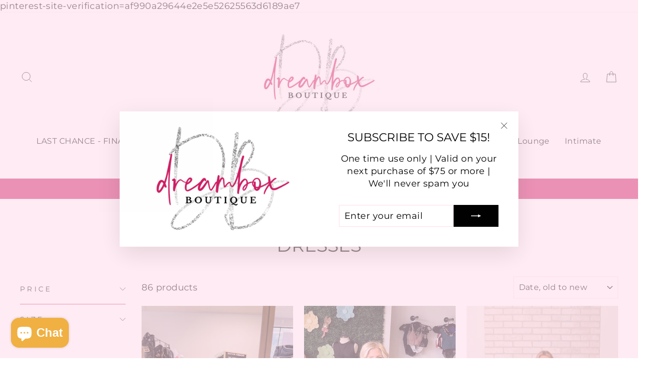

--- FILE ---
content_type: text/html; charset=utf-8
request_url: https://dreamboxboutique.com/collections/dresses-1
body_size: 74460
content:
<!doctype html>
<html class="no-js" lang="en" dir="ltr">
<head>
  pinterest-site-verification=af990a29644e2e5e52625563d6189ae7
<script>
window.KiwiSizing = window.KiwiSizing === undefined ? {} : window.KiwiSizing;
KiwiSizing.shop = "dreambox-boutique-llc.myshopify.com";


</script>
  <meta charset="utf-8">
  <meta http-equiv="X-UA-Compatible" content="IE=edge,chrome=1">
  <meta name="viewport" content="width=device-width,initial-scale=1">
  <meta name="theme-color" content="#000000">
  <link rel="canonical" href="https://dreamboxboutique.com/collections/dresses-1">
  <link rel="preconnect" href="https://cdn.shopify.com">
  <link rel="preconnect" href="https://fonts.shopifycdn.com">
  <link rel="dns-prefetch" href="https://productreviews.shopifycdn.com">
  <link rel="dns-prefetch" href="https://ajax.googleapis.com">
  <link rel="dns-prefetch" href="https://maps.googleapis.com">
  <link rel="dns-prefetch" href="https://maps.gstatic.com"><link rel="shortcut icon" href="//dreamboxboutique.com/cdn/shop/files/slider_32x32.png?v=1662489293" type="image/png" /><title>Dresses
&ndash; Dreambox Boutique LLC
</title>
<meta property="og:site_name" content="Dreambox Boutique LLC">
  <meta property="og:url" content="https://dreamboxboutique.com/collections/dresses-1">
  <meta property="og:title" content="Dresses">
  <meta property="og:type" content="website">
  <meta property="og:description" content="Shop the dream! All the latest, cutest fashions at affordable prices. New arrivals are waiting for ya!"><meta property="og:image" content="http://dreamboxboutique.com/cdn/shop/files/SOCIAL_SHARING.png?v=1662491162">
    <meta property="og:image:secure_url" content="https://dreamboxboutique.com/cdn/shop/files/SOCIAL_SHARING.png?v=1662491162">
    <meta property="og:image:width" content="1200">
    <meta property="og:image:height" content="628"><meta name="twitter:site" content="@">
  <meta name="twitter:card" content="summary_large_image">
  <meta name="twitter:title" content="Dresses">
  <meta name="twitter:description" content="Shop the dream! All the latest, cutest fashions at affordable prices. New arrivals are waiting for ya!">
<style data-shopify>@font-face {
  font-family: Montserrat;
  font-weight: 400;
  font-style: normal;
  font-display: swap;
  src: url("//dreamboxboutique.com/cdn/fonts/montserrat/montserrat_n4.81949fa0ac9fd2021e16436151e8eaa539321637.woff2") format("woff2"),
       url("//dreamboxboutique.com/cdn/fonts/montserrat/montserrat_n4.a6c632ca7b62da89c3594789ba828388aac693fe.woff") format("woff");
}

  @font-face {
  font-family: Montserrat;
  font-weight: 400;
  font-style: normal;
  font-display: swap;
  src: url("//dreamboxboutique.com/cdn/fonts/montserrat/montserrat_n4.81949fa0ac9fd2021e16436151e8eaa539321637.woff2") format("woff2"),
       url("//dreamboxboutique.com/cdn/fonts/montserrat/montserrat_n4.a6c632ca7b62da89c3594789ba828388aac693fe.woff") format("woff");
}


  @font-face {
  font-family: Montserrat;
  font-weight: 600;
  font-style: normal;
  font-display: swap;
  src: url("//dreamboxboutique.com/cdn/fonts/montserrat/montserrat_n6.1326b3e84230700ef15b3a29fb520639977513e0.woff2") format("woff2"),
       url("//dreamboxboutique.com/cdn/fonts/montserrat/montserrat_n6.652f051080eb14192330daceed8cd53dfdc5ead9.woff") format("woff");
}

  @font-face {
  font-family: Montserrat;
  font-weight: 400;
  font-style: italic;
  font-display: swap;
  src: url("//dreamboxboutique.com/cdn/fonts/montserrat/montserrat_i4.5a4ea298b4789e064f62a29aafc18d41f09ae59b.woff2") format("woff2"),
       url("//dreamboxboutique.com/cdn/fonts/montserrat/montserrat_i4.072b5869c5e0ed5b9d2021e4c2af132e16681ad2.woff") format("woff");
}

  @font-face {
  font-family: Montserrat;
  font-weight: 600;
  font-style: italic;
  font-display: swap;
  src: url("//dreamboxboutique.com/cdn/fonts/montserrat/montserrat_i6.e90155dd2f004112a61c0322d66d1f59dadfa84b.woff2") format("woff2"),
       url("//dreamboxboutique.com/cdn/fonts/montserrat/montserrat_i6.41470518d8e9d7f1bcdd29a447c2397e5393943f.woff") format("woff");
}

</style><link href="//dreamboxboutique.com/cdn/shop/t/23/assets/theme.css?v=86251637828470831891698925172" rel="stylesheet" type="text/css" media="all" />
  <link href="//dreamboxboutique.com/cdn/shop/t/23/assets/hm.css?v=50006643013665559241662281403" rel="stylesheet" type="text/css" media="all" />
  <link href="//dreamboxboutique.com/cdn/shop/t/23/assets/flickity.css?v=58694951156926810471662281403" rel="stylesheet" type="text/css" media="all" />
<style data-shopify>:root {
    --typeHeaderPrimary: Montserrat;
    --typeHeaderFallback: sans-serif;
    --typeHeaderSize: 36px;
    --typeHeaderWeight: 400;
    --typeHeaderLineHeight: 1;
    --typeHeaderSpacing: 0.0em;

    --typeBasePrimary:Montserrat;
    --typeBaseFallback:sans-serif;
    --typeBaseSize: 18px;
    --typeBaseWeight: 400;
    --typeBaseSpacing: 0.025em;
    --typeBaseLineHeight: 1.4;

    --typeCollectionTitle: 20px;

    --iconWeight: 2px;
    --iconLinecaps: miter;

    
      --buttonRadius: 0px;
    

    --colorGridOverlayOpacity: 0.1;
  }

  .placeholder-content {
    background-image: linear-gradient(100deg, #ffffff 40%, #f7f7f7 63%, #ffffff 79%);
  }</style>






  


  <script>
    document.documentElement.className = document.documentElement.className.replace('no-js', 'js');

    window.theme = window.theme || {};
    theme.routes = {
      home: "/",
      cart: "/cart.js",
      cartPage: "/cart",
      cartAdd: "/cart/add.js",
      cartChange: "/cart/change.js",
      search: "/search"
    };
    theme.strings = {
      soldOut: "Sold Out",
      unavailable: "Unavailable",
      inStockLabel: "In stock, ready to ship",
      stockLabel: "Low stock - [count] items left",
      willNotShipUntil: "Ready to ship [date]",
      willBeInStockAfter: "Back in stock [date]",
      waitingForStock: "Inventory on the way",
      savePrice: "Save [saved_amount]",
      cartEmpty: "Your cart is currently empty.",
      cartTermsConfirmation: "You must agree with the terms and conditions of sales to check out",
      searchCollections: "Collections:",
      searchPages: "Pages:",
      searchArticles: "Articles:"
    };
    theme.settings = {
      dynamicVariantsEnable: true,
      cartType: "drawer",
      isCustomerTemplate: false,
      moneyFormat: "${{amount}}",
      saveType: "dollar",
      productImageSize: "natural",
      productImageCover: true,
      predictiveSearch: true,
      predictiveSearchType: "product",
      quickView: true,
      themeName: 'Impulse',
      themeVersion: "6.0.1"
    };
  </script>

  <script>window.performance && window.performance.mark && window.performance.mark('shopify.content_for_header.start');</script><meta name="google-site-verification" content="CPBgwu0CDESeHV8eGYY7XY8CVyLrHGjGyCwVfJ10mGw">
<meta id="shopify-digital-wallet" name="shopify-digital-wallet" content="/27867086922/digital_wallets/dialog">
<meta name="shopify-checkout-api-token" content="3ac2a7dd38a5e2c12cdb14de64959cee">
<meta id="in-context-paypal-metadata" data-shop-id="27867086922" data-venmo-supported="true" data-environment="production" data-locale="en_US" data-paypal-v4="true" data-currency="USD">
<link rel="alternate" type="application/atom+xml" title="Feed" href="/collections/dresses-1.atom" />
<link rel="next" href="/collections/dresses-1?page=2">
<link rel="alternate" hreflang="x-default" href="https://dreamboxboutique.com/collections/dresses-1">
<link rel="alternate" hreflang="en" href="https://dreamboxboutique.com/collections/dresses-1">
<link rel="alternate" hreflang="en-GB" href="https://dreamboxboutique.com/en-gb/collections/dresses-1">
<link rel="alternate" type="application/json+oembed" href="https://dreamboxboutique.com/collections/dresses-1.oembed">
<script async="async" src="/checkouts/internal/preloads.js?locale=en-US"></script>
<link rel="preconnect" href="https://shop.app" crossorigin="anonymous">
<script async="async" src="https://shop.app/checkouts/internal/preloads.js?locale=en-US&shop_id=27867086922" crossorigin="anonymous"></script>
<script id="apple-pay-shop-capabilities" type="application/json">{"shopId":27867086922,"countryCode":"US","currencyCode":"USD","merchantCapabilities":["supports3DS"],"merchantId":"gid:\/\/shopify\/Shop\/27867086922","merchantName":"Dreambox Boutique LLC","requiredBillingContactFields":["postalAddress","email"],"requiredShippingContactFields":["postalAddress","email"],"shippingType":"shipping","supportedNetworks":["visa","masterCard","amex","discover","elo","jcb"],"total":{"type":"pending","label":"Dreambox Boutique LLC","amount":"1.00"},"shopifyPaymentsEnabled":true,"supportsSubscriptions":true}</script>
<script id="shopify-features" type="application/json">{"accessToken":"3ac2a7dd38a5e2c12cdb14de64959cee","betas":["rich-media-storefront-analytics"],"domain":"dreamboxboutique.com","predictiveSearch":true,"shopId":27867086922,"locale":"en"}</script>
<script>var Shopify = Shopify || {};
Shopify.shop = "dreambox-boutique-llc.myshopify.com";
Shopify.locale = "en";
Shopify.currency = {"active":"USD","rate":"1.0"};
Shopify.country = "US";
Shopify.theme = {"name":"HOT MESS CONSULTING \u003e\u003e 4510 \u003e\u003e AUG22","id":123067826250,"schema_name":"Impulse","schema_version":"6.0.1","theme_store_id":null,"role":"main"};
Shopify.theme.handle = "null";
Shopify.theme.style = {"id":null,"handle":null};
Shopify.cdnHost = "dreamboxboutique.com/cdn";
Shopify.routes = Shopify.routes || {};
Shopify.routes.root = "/";</script>
<script type="module">!function(o){(o.Shopify=o.Shopify||{}).modules=!0}(window);</script>
<script>!function(o){function n(){var o=[];function n(){o.push(Array.prototype.slice.apply(arguments))}return n.q=o,n}var t=o.Shopify=o.Shopify||{};t.loadFeatures=n(),t.autoloadFeatures=n()}(window);</script>
<script>
  window.ShopifyPay = window.ShopifyPay || {};
  window.ShopifyPay.apiHost = "shop.app\/pay";
  window.ShopifyPay.redirectState = null;
</script>
<script id="shop-js-analytics" type="application/json">{"pageType":"collection"}</script>
<script defer="defer" async type="module" src="//dreamboxboutique.com/cdn/shopifycloud/shop-js/modules/v2/client.init-shop-cart-sync_BN7fPSNr.en.esm.js"></script>
<script defer="defer" async type="module" src="//dreamboxboutique.com/cdn/shopifycloud/shop-js/modules/v2/chunk.common_Cbph3Kss.esm.js"></script>
<script defer="defer" async type="module" src="//dreamboxboutique.com/cdn/shopifycloud/shop-js/modules/v2/chunk.modal_DKumMAJ1.esm.js"></script>
<script type="module">
  await import("//dreamboxboutique.com/cdn/shopifycloud/shop-js/modules/v2/client.init-shop-cart-sync_BN7fPSNr.en.esm.js");
await import("//dreamboxboutique.com/cdn/shopifycloud/shop-js/modules/v2/chunk.common_Cbph3Kss.esm.js");
await import("//dreamboxboutique.com/cdn/shopifycloud/shop-js/modules/v2/chunk.modal_DKumMAJ1.esm.js");

  window.Shopify.SignInWithShop?.initShopCartSync?.({"fedCMEnabled":true,"windoidEnabled":true});

</script>
<script>
  window.Shopify = window.Shopify || {};
  if (!window.Shopify.featureAssets) window.Shopify.featureAssets = {};
  window.Shopify.featureAssets['shop-js'] = {"shop-cart-sync":["modules/v2/client.shop-cart-sync_CJVUk8Jm.en.esm.js","modules/v2/chunk.common_Cbph3Kss.esm.js","modules/v2/chunk.modal_DKumMAJ1.esm.js"],"init-fed-cm":["modules/v2/client.init-fed-cm_7Fvt41F4.en.esm.js","modules/v2/chunk.common_Cbph3Kss.esm.js","modules/v2/chunk.modal_DKumMAJ1.esm.js"],"init-shop-email-lookup-coordinator":["modules/v2/client.init-shop-email-lookup-coordinator_Cc088_bR.en.esm.js","modules/v2/chunk.common_Cbph3Kss.esm.js","modules/v2/chunk.modal_DKumMAJ1.esm.js"],"init-windoid":["modules/v2/client.init-windoid_hPopwJRj.en.esm.js","modules/v2/chunk.common_Cbph3Kss.esm.js","modules/v2/chunk.modal_DKumMAJ1.esm.js"],"shop-button":["modules/v2/client.shop-button_B0jaPSNF.en.esm.js","modules/v2/chunk.common_Cbph3Kss.esm.js","modules/v2/chunk.modal_DKumMAJ1.esm.js"],"shop-cash-offers":["modules/v2/client.shop-cash-offers_DPIskqss.en.esm.js","modules/v2/chunk.common_Cbph3Kss.esm.js","modules/v2/chunk.modal_DKumMAJ1.esm.js"],"shop-toast-manager":["modules/v2/client.shop-toast-manager_CK7RT69O.en.esm.js","modules/v2/chunk.common_Cbph3Kss.esm.js","modules/v2/chunk.modal_DKumMAJ1.esm.js"],"init-shop-cart-sync":["modules/v2/client.init-shop-cart-sync_BN7fPSNr.en.esm.js","modules/v2/chunk.common_Cbph3Kss.esm.js","modules/v2/chunk.modal_DKumMAJ1.esm.js"],"init-customer-accounts-sign-up":["modules/v2/client.init-customer-accounts-sign-up_CfPf4CXf.en.esm.js","modules/v2/client.shop-login-button_DeIztwXF.en.esm.js","modules/v2/chunk.common_Cbph3Kss.esm.js","modules/v2/chunk.modal_DKumMAJ1.esm.js"],"pay-button":["modules/v2/client.pay-button_CgIwFSYN.en.esm.js","modules/v2/chunk.common_Cbph3Kss.esm.js","modules/v2/chunk.modal_DKumMAJ1.esm.js"],"init-customer-accounts":["modules/v2/client.init-customer-accounts_DQ3x16JI.en.esm.js","modules/v2/client.shop-login-button_DeIztwXF.en.esm.js","modules/v2/chunk.common_Cbph3Kss.esm.js","modules/v2/chunk.modal_DKumMAJ1.esm.js"],"avatar":["modules/v2/client.avatar_BTnouDA3.en.esm.js"],"init-shop-for-new-customer-accounts":["modules/v2/client.init-shop-for-new-customer-accounts_CsZy_esa.en.esm.js","modules/v2/client.shop-login-button_DeIztwXF.en.esm.js","modules/v2/chunk.common_Cbph3Kss.esm.js","modules/v2/chunk.modal_DKumMAJ1.esm.js"],"shop-follow-button":["modules/v2/client.shop-follow-button_BRMJjgGd.en.esm.js","modules/v2/chunk.common_Cbph3Kss.esm.js","modules/v2/chunk.modal_DKumMAJ1.esm.js"],"checkout-modal":["modules/v2/client.checkout-modal_B9Drz_yf.en.esm.js","modules/v2/chunk.common_Cbph3Kss.esm.js","modules/v2/chunk.modal_DKumMAJ1.esm.js"],"shop-login-button":["modules/v2/client.shop-login-button_DeIztwXF.en.esm.js","modules/v2/chunk.common_Cbph3Kss.esm.js","modules/v2/chunk.modal_DKumMAJ1.esm.js"],"lead-capture":["modules/v2/client.lead-capture_DXYzFM3R.en.esm.js","modules/v2/chunk.common_Cbph3Kss.esm.js","modules/v2/chunk.modal_DKumMAJ1.esm.js"],"shop-login":["modules/v2/client.shop-login_CA5pJqmO.en.esm.js","modules/v2/chunk.common_Cbph3Kss.esm.js","modules/v2/chunk.modal_DKumMAJ1.esm.js"],"payment-terms":["modules/v2/client.payment-terms_BxzfvcZJ.en.esm.js","modules/v2/chunk.common_Cbph3Kss.esm.js","modules/v2/chunk.modal_DKumMAJ1.esm.js"]};
</script>
<script>(function() {
  var isLoaded = false;
  function asyncLoad() {
    if (isLoaded) return;
    isLoaded = true;
    var urls = ["https:\/\/js.smile.io\/v1\/smile-shopify.js?shop=dreambox-boutique-llc.myshopify.com","https:\/\/app.kiwisizing.com\/web\/js\/dist\/kiwiSizing\/plugin\/SizingPlugin.prod.js?v=331\u0026shop=dreambox-boutique-llc.myshopify.com","https:\/\/wishlisthero-assets.revampco.com\/store-front\/bundle2.js?shop=dreambox-boutique-llc.myshopify.com","https:\/\/announcement-bar.conversionbear.com\/script?app=announcement-bar\u0026shop=dreambox-boutique-llc.myshopify.com","https:\/\/trust.conversionbear.com\/script?app=trust_badge\u0026shop=dreambox-boutique-llc.myshopify.com","https:\/\/seo.apps.avada.io\/avada-seo-installed.js?shop=dreambox-boutique-llc.myshopify.com","https:\/\/cdn.nfcube.com\/19d114a5574c031c07927e187ea75fad.js?shop=dreambox-boutique-llc.myshopify.com","https:\/\/d18eg7dreypte5.cloudfront.net\/scripts\/integrations\/subscription.js?shop=dreambox-boutique-llc.myshopify.com","https:\/\/cdn.shopify.com\/s\/files\/1\/0278\/6708\/6922\/t\/23\/assets\/shopneybanner_script.js?v=1701866807\u0026shop=dreambox-boutique-llc.myshopify.com","https:\/\/cdn.hextom.com\/js\/freeshippingbar.js?shop=dreambox-boutique-llc.myshopify.com"];
    for (var i = 0; i < urls.length; i++) {
      var s = document.createElement('script');
      s.type = 'text/javascript';
      s.async = true;
      s.src = urls[i];
      var x = document.getElementsByTagName('script')[0];
      x.parentNode.insertBefore(s, x);
    }
  };
  if(window.attachEvent) {
    window.attachEvent('onload', asyncLoad);
  } else {
    window.addEventListener('load', asyncLoad, false);
  }
})();</script>
<script id="__st">var __st={"a":27867086922,"offset":-18000,"reqid":"59c7201b-a6eb-4fb3-befc-c88177d63f78-1770031987","pageurl":"dreamboxboutique.com\/collections\/dresses-1","u":"99b2e29dc784","p":"collection","rtyp":"collection","rid":267441438794};</script>
<script>window.ShopifyPaypalV4VisibilityTracking = true;</script>
<script id="captcha-bootstrap">!function(){'use strict';const t='contact',e='account',n='new_comment',o=[[t,t],['blogs',n],['comments',n],[t,'customer']],c=[[e,'customer_login'],[e,'guest_login'],[e,'recover_customer_password'],[e,'create_customer']],r=t=>t.map((([t,e])=>`form[action*='/${t}']:not([data-nocaptcha='true']) input[name='form_type'][value='${e}']`)).join(','),a=t=>()=>t?[...document.querySelectorAll(t)].map((t=>t.form)):[];function s(){const t=[...o],e=r(t);return a(e)}const i='password',u='form_key',d=['recaptcha-v3-token','g-recaptcha-response','h-captcha-response',i],f=()=>{try{return window.sessionStorage}catch{return}},m='__shopify_v',_=t=>t.elements[u];function p(t,e,n=!1){try{const o=window.sessionStorage,c=JSON.parse(o.getItem(e)),{data:r}=function(t){const{data:e,action:n}=t;return t[m]||n?{data:e,action:n}:{data:t,action:n}}(c);for(const[e,n]of Object.entries(r))t.elements[e]&&(t.elements[e].value=n);n&&o.removeItem(e)}catch(o){console.error('form repopulation failed',{error:o})}}const l='form_type',E='cptcha';function T(t){t.dataset[E]=!0}const w=window,h=w.document,L='Shopify',v='ce_forms',y='captcha';let A=!1;((t,e)=>{const n=(g='f06e6c50-85a8-45c8-87d0-21a2b65856fe',I='https://cdn.shopify.com/shopifycloud/storefront-forms-hcaptcha/ce_storefront_forms_captcha_hcaptcha.v1.5.2.iife.js',D={infoText:'Protected by hCaptcha',privacyText:'Privacy',termsText:'Terms'},(t,e,n)=>{const o=w[L][v],c=o.bindForm;if(c)return c(t,g,e,D).then(n);var r;o.q.push([[t,g,e,D],n]),r=I,A||(h.body.append(Object.assign(h.createElement('script'),{id:'captcha-provider',async:!0,src:r})),A=!0)});var g,I,D;w[L]=w[L]||{},w[L][v]=w[L][v]||{},w[L][v].q=[],w[L][y]=w[L][y]||{},w[L][y].protect=function(t,e){n(t,void 0,e),T(t)},Object.freeze(w[L][y]),function(t,e,n,w,h,L){const[v,y,A,g]=function(t,e,n){const i=e?o:[],u=t?c:[],d=[...i,...u],f=r(d),m=r(i),_=r(d.filter((([t,e])=>n.includes(e))));return[a(f),a(m),a(_),s()]}(w,h,L),I=t=>{const e=t.target;return e instanceof HTMLFormElement?e:e&&e.form},D=t=>v().includes(t);t.addEventListener('submit',(t=>{const e=I(t);if(!e)return;const n=D(e)&&!e.dataset.hcaptchaBound&&!e.dataset.recaptchaBound,o=_(e),c=g().includes(e)&&(!o||!o.value);(n||c)&&t.preventDefault(),c&&!n&&(function(t){try{if(!f())return;!function(t){const e=f();if(!e)return;const n=_(t);if(!n)return;const o=n.value;o&&e.removeItem(o)}(t);const e=Array.from(Array(32),(()=>Math.random().toString(36)[2])).join('');!function(t,e){_(t)||t.append(Object.assign(document.createElement('input'),{type:'hidden',name:u})),t.elements[u].value=e}(t,e),function(t,e){const n=f();if(!n)return;const o=[...t.querySelectorAll(`input[type='${i}']`)].map((({name:t})=>t)),c=[...d,...o],r={};for(const[a,s]of new FormData(t).entries())c.includes(a)||(r[a]=s);n.setItem(e,JSON.stringify({[m]:1,action:t.action,data:r}))}(t,e)}catch(e){console.error('failed to persist form',e)}}(e),e.submit())}));const S=(t,e)=>{t&&!t.dataset[E]&&(n(t,e.some((e=>e===t))),T(t))};for(const o of['focusin','change'])t.addEventListener(o,(t=>{const e=I(t);D(e)&&S(e,y())}));const B=e.get('form_key'),M=e.get(l),P=B&&M;t.addEventListener('DOMContentLoaded',(()=>{const t=y();if(P)for(const e of t)e.elements[l].value===M&&p(e,B);[...new Set([...A(),...v().filter((t=>'true'===t.dataset.shopifyCaptcha))])].forEach((e=>S(e,t)))}))}(h,new URLSearchParams(w.location.search),n,t,e,['guest_login'])})(!0,!0)}();</script>
<script integrity="sha256-4kQ18oKyAcykRKYeNunJcIwy7WH5gtpwJnB7kiuLZ1E=" data-source-attribution="shopify.loadfeatures" defer="defer" src="//dreamboxboutique.com/cdn/shopifycloud/storefront/assets/storefront/load_feature-a0a9edcb.js" crossorigin="anonymous"></script>
<script crossorigin="anonymous" defer="defer" src="//dreamboxboutique.com/cdn/shopifycloud/storefront/assets/shopify_pay/storefront-65b4c6d7.js?v=20250812"></script>
<script data-source-attribution="shopify.dynamic_checkout.dynamic.init">var Shopify=Shopify||{};Shopify.PaymentButton=Shopify.PaymentButton||{isStorefrontPortableWallets:!0,init:function(){window.Shopify.PaymentButton.init=function(){};var t=document.createElement("script");t.src="https://dreamboxboutique.com/cdn/shopifycloud/portable-wallets/latest/portable-wallets.en.js",t.type="module",document.head.appendChild(t)}};
</script>
<script data-source-attribution="shopify.dynamic_checkout.buyer_consent">
  function portableWalletsHideBuyerConsent(e){var t=document.getElementById("shopify-buyer-consent"),n=document.getElementById("shopify-subscription-policy-button");t&&n&&(t.classList.add("hidden"),t.setAttribute("aria-hidden","true"),n.removeEventListener("click",e))}function portableWalletsShowBuyerConsent(e){var t=document.getElementById("shopify-buyer-consent"),n=document.getElementById("shopify-subscription-policy-button");t&&n&&(t.classList.remove("hidden"),t.removeAttribute("aria-hidden"),n.addEventListener("click",e))}window.Shopify?.PaymentButton&&(window.Shopify.PaymentButton.hideBuyerConsent=portableWalletsHideBuyerConsent,window.Shopify.PaymentButton.showBuyerConsent=portableWalletsShowBuyerConsent);
</script>
<script data-source-attribution="shopify.dynamic_checkout.cart.bootstrap">document.addEventListener("DOMContentLoaded",(function(){function t(){return document.querySelector("shopify-accelerated-checkout-cart, shopify-accelerated-checkout")}if(t())Shopify.PaymentButton.init();else{new MutationObserver((function(e,n){t()&&(Shopify.PaymentButton.init(),n.disconnect())})).observe(document.body,{childList:!0,subtree:!0})}}));
</script>
<link id="shopify-accelerated-checkout-styles" rel="stylesheet" media="screen" href="https://dreamboxboutique.com/cdn/shopifycloud/portable-wallets/latest/accelerated-checkout-backwards-compat.css" crossorigin="anonymous">
<style id="shopify-accelerated-checkout-cart">
        #shopify-buyer-consent {
  margin-top: 1em;
  display: inline-block;
  width: 100%;
}

#shopify-buyer-consent.hidden {
  display: none;
}

#shopify-subscription-policy-button {
  background: none;
  border: none;
  padding: 0;
  text-decoration: underline;
  font-size: inherit;
  cursor: pointer;
}

#shopify-subscription-policy-button::before {
  box-shadow: none;
}

      </style>

<script>window.performance && window.performance.mark && window.performance.mark('shopify.content_for_header.end');</script>

  <script src="//dreamboxboutique.com/cdn/shop/t/23/assets/vendor-scripts-v11.js" defer="defer"></script><link rel="stylesheet" href="//dreamboxboutique.com/cdn/shop/t/23/assets/country-flags.css"><script src="//dreamboxboutique.com/cdn/shop/t/23/assets/theme.js?v=47592256396192681461662281404" defer="defer"></script>

  <script src="//dreamboxboutique.com/cdn/shop/t/23/assets/flickity.pkgd.min.js?v=97911163996048979671662281403" defer="defer"></script><script> (function(){ var s = document.createElement('script'); var h = document.querySelector('head') || document.body; s.src = 'https://acsbapp.com/apps/app/dist/js/app.js'; s.async = true; s.onload = function(){ acsbJS.init({ statementLink : '', footerHtml : '', hideMobile : false, hideTrigger : false, disableBgProcess : false, language : 'en', position : 'left', leadColor : '#CE1F64', triggerColor : '#CE1F64', triggerRadius : '50%', triggerPositionX : 'right', triggerPositionY : 'bottom', triggerIcon : 'people', triggerSize : 'medium', triggerOffsetX : 20, triggerOffsetY : 20, mobile : { triggerSize : 'small', triggerPositionX : 'left', triggerPositionY : 'center', triggerOffsetX : 10, triggerOffsetY : 0, triggerRadius : '50%' } }); }; h.appendChild(s); })(); </script>
<!-- BEGIN app block: shopify://apps/klaviyo-email-marketing-sms/blocks/klaviyo-onsite-embed/2632fe16-c075-4321-a88b-50b567f42507 -->












  <script async src="https://static.klaviyo.com/onsite/js/YjjXsT/klaviyo.js?company_id=YjjXsT"></script>
  <script>!function(){if(!window.klaviyo){window._klOnsite=window._klOnsite||[];try{window.klaviyo=new Proxy({},{get:function(n,i){return"push"===i?function(){var n;(n=window._klOnsite).push.apply(n,arguments)}:function(){for(var n=arguments.length,o=new Array(n),w=0;w<n;w++)o[w]=arguments[w];var t="function"==typeof o[o.length-1]?o.pop():void 0,e=new Promise((function(n){window._klOnsite.push([i].concat(o,[function(i){t&&t(i),n(i)}]))}));return e}}})}catch(n){window.klaviyo=window.klaviyo||[],window.klaviyo.push=function(){var n;(n=window._klOnsite).push.apply(n,arguments)}}}}();</script>

  




  <script>
    window.klaviyoReviewsProductDesignMode = false
  </script>







<!-- END app block --><script src="https://cdn.shopify.com/extensions/e8878072-2f6b-4e89-8082-94b04320908d/inbox-1254/assets/inbox-chat-loader.js" type="text/javascript" defer="defer"></script>
<script src="https://cdn.shopify.com/extensions/019c0eee-edaa-7efe-8d4d-9c5a39d5d323/smile-io-283/assets/smile-loader.js" type="text/javascript" defer="defer"></script>
<link href="https://monorail-edge.shopifysvc.com" rel="dns-prefetch">
<script>(function(){if ("sendBeacon" in navigator && "performance" in window) {try {var session_token_from_headers = performance.getEntriesByType('navigation')[0].serverTiming.find(x => x.name == '_s').description;} catch {var session_token_from_headers = undefined;}var session_cookie_matches = document.cookie.match(/_shopify_s=([^;]*)/);var session_token_from_cookie = session_cookie_matches && session_cookie_matches.length === 2 ? session_cookie_matches[1] : "";var session_token = session_token_from_headers || session_token_from_cookie || "";function handle_abandonment_event(e) {var entries = performance.getEntries().filter(function(entry) {return /monorail-edge.shopifysvc.com/.test(entry.name);});if (!window.abandonment_tracked && entries.length === 0) {window.abandonment_tracked = true;var currentMs = Date.now();var navigation_start = performance.timing.navigationStart;var payload = {shop_id: 27867086922,url: window.location.href,navigation_start,duration: currentMs - navigation_start,session_token,page_type: "collection"};window.navigator.sendBeacon("https://monorail-edge.shopifysvc.com/v1/produce", JSON.stringify({schema_id: "online_store_buyer_site_abandonment/1.1",payload: payload,metadata: {event_created_at_ms: currentMs,event_sent_at_ms: currentMs}}));}}window.addEventListener('pagehide', handle_abandonment_event);}}());</script>
<script id="web-pixels-manager-setup">(function e(e,d,r,n,o){if(void 0===o&&(o={}),!Boolean(null===(a=null===(i=window.Shopify)||void 0===i?void 0:i.analytics)||void 0===a?void 0:a.replayQueue)){var i,a;window.Shopify=window.Shopify||{};var t=window.Shopify;t.analytics=t.analytics||{};var s=t.analytics;s.replayQueue=[],s.publish=function(e,d,r){return s.replayQueue.push([e,d,r]),!0};try{self.performance.mark("wpm:start")}catch(e){}var l=function(){var e={modern:/Edge?\/(1{2}[4-9]|1[2-9]\d|[2-9]\d{2}|\d{4,})\.\d+(\.\d+|)|Firefox\/(1{2}[4-9]|1[2-9]\d|[2-9]\d{2}|\d{4,})\.\d+(\.\d+|)|Chrom(ium|e)\/(9{2}|\d{3,})\.\d+(\.\d+|)|(Maci|X1{2}).+ Version\/(15\.\d+|(1[6-9]|[2-9]\d|\d{3,})\.\d+)([,.]\d+|)( \(\w+\)|)( Mobile\/\w+|) Safari\/|Chrome.+OPR\/(9{2}|\d{3,})\.\d+\.\d+|(CPU[ +]OS|iPhone[ +]OS|CPU[ +]iPhone|CPU IPhone OS|CPU iPad OS)[ +]+(15[._]\d+|(1[6-9]|[2-9]\d|\d{3,})[._]\d+)([._]\d+|)|Android:?[ /-](13[3-9]|1[4-9]\d|[2-9]\d{2}|\d{4,})(\.\d+|)(\.\d+|)|Android.+Firefox\/(13[5-9]|1[4-9]\d|[2-9]\d{2}|\d{4,})\.\d+(\.\d+|)|Android.+Chrom(ium|e)\/(13[3-9]|1[4-9]\d|[2-9]\d{2}|\d{4,})\.\d+(\.\d+|)|SamsungBrowser\/([2-9]\d|\d{3,})\.\d+/,legacy:/Edge?\/(1[6-9]|[2-9]\d|\d{3,})\.\d+(\.\d+|)|Firefox\/(5[4-9]|[6-9]\d|\d{3,})\.\d+(\.\d+|)|Chrom(ium|e)\/(5[1-9]|[6-9]\d|\d{3,})\.\d+(\.\d+|)([\d.]+$|.*Safari\/(?![\d.]+ Edge\/[\d.]+$))|(Maci|X1{2}).+ Version\/(10\.\d+|(1[1-9]|[2-9]\d|\d{3,})\.\d+)([,.]\d+|)( \(\w+\)|)( Mobile\/\w+|) Safari\/|Chrome.+OPR\/(3[89]|[4-9]\d|\d{3,})\.\d+\.\d+|(CPU[ +]OS|iPhone[ +]OS|CPU[ +]iPhone|CPU IPhone OS|CPU iPad OS)[ +]+(10[._]\d+|(1[1-9]|[2-9]\d|\d{3,})[._]\d+)([._]\d+|)|Android:?[ /-](13[3-9]|1[4-9]\d|[2-9]\d{2}|\d{4,})(\.\d+|)(\.\d+|)|Mobile Safari.+OPR\/([89]\d|\d{3,})\.\d+\.\d+|Android.+Firefox\/(13[5-9]|1[4-9]\d|[2-9]\d{2}|\d{4,})\.\d+(\.\d+|)|Android.+Chrom(ium|e)\/(13[3-9]|1[4-9]\d|[2-9]\d{2}|\d{4,})\.\d+(\.\d+|)|Android.+(UC? ?Browser|UCWEB|U3)[ /]?(15\.([5-9]|\d{2,})|(1[6-9]|[2-9]\d|\d{3,})\.\d+)\.\d+|SamsungBrowser\/(5\.\d+|([6-9]|\d{2,})\.\d+)|Android.+MQ{2}Browser\/(14(\.(9|\d{2,})|)|(1[5-9]|[2-9]\d|\d{3,})(\.\d+|))(\.\d+|)|K[Aa][Ii]OS\/(3\.\d+|([4-9]|\d{2,})\.\d+)(\.\d+|)/},d=e.modern,r=e.legacy,n=navigator.userAgent;return n.match(d)?"modern":n.match(r)?"legacy":"unknown"}(),u="modern"===l?"modern":"legacy",c=(null!=n?n:{modern:"",legacy:""})[u],f=function(e){return[e.baseUrl,"/wpm","/b",e.hashVersion,"modern"===e.buildTarget?"m":"l",".js"].join("")}({baseUrl:d,hashVersion:r,buildTarget:u}),m=function(e){var d=e.version,r=e.bundleTarget,n=e.surface,o=e.pageUrl,i=e.monorailEndpoint;return{emit:function(e){var a=e.status,t=e.errorMsg,s=(new Date).getTime(),l=JSON.stringify({metadata:{event_sent_at_ms:s},events:[{schema_id:"web_pixels_manager_load/3.1",payload:{version:d,bundle_target:r,page_url:o,status:a,surface:n,error_msg:t},metadata:{event_created_at_ms:s}}]});if(!i)return console&&console.warn&&console.warn("[Web Pixels Manager] No Monorail endpoint provided, skipping logging."),!1;try{return self.navigator.sendBeacon.bind(self.navigator)(i,l)}catch(e){}var u=new XMLHttpRequest;try{return u.open("POST",i,!0),u.setRequestHeader("Content-Type","text/plain"),u.send(l),!0}catch(e){return console&&console.warn&&console.warn("[Web Pixels Manager] Got an unhandled error while logging to Monorail."),!1}}}}({version:r,bundleTarget:l,surface:e.surface,pageUrl:self.location.href,monorailEndpoint:e.monorailEndpoint});try{o.browserTarget=l,function(e){var d=e.src,r=e.async,n=void 0===r||r,o=e.onload,i=e.onerror,a=e.sri,t=e.scriptDataAttributes,s=void 0===t?{}:t,l=document.createElement("script"),u=document.querySelector("head"),c=document.querySelector("body");if(l.async=n,l.src=d,a&&(l.integrity=a,l.crossOrigin="anonymous"),s)for(var f in s)if(Object.prototype.hasOwnProperty.call(s,f))try{l.dataset[f]=s[f]}catch(e){}if(o&&l.addEventListener("load",o),i&&l.addEventListener("error",i),u)u.appendChild(l);else{if(!c)throw new Error("Did not find a head or body element to append the script");c.appendChild(l)}}({src:f,async:!0,onload:function(){if(!function(){var e,d;return Boolean(null===(d=null===(e=window.Shopify)||void 0===e?void 0:e.analytics)||void 0===d?void 0:d.initialized)}()){var d=window.webPixelsManager.init(e)||void 0;if(d){var r=window.Shopify.analytics;r.replayQueue.forEach((function(e){var r=e[0],n=e[1],o=e[2];d.publishCustomEvent(r,n,o)})),r.replayQueue=[],r.publish=d.publishCustomEvent,r.visitor=d.visitor,r.initialized=!0}}},onerror:function(){return m.emit({status:"failed",errorMsg:"".concat(f," has failed to load")})},sri:function(e){var d=/^sha384-[A-Za-z0-9+/=]+$/;return"string"==typeof e&&d.test(e)}(c)?c:"",scriptDataAttributes:o}),m.emit({status:"loading"})}catch(e){m.emit({status:"failed",errorMsg:(null==e?void 0:e.message)||"Unknown error"})}}})({shopId: 27867086922,storefrontBaseUrl: "https://dreamboxboutique.com",extensionsBaseUrl: "https://extensions.shopifycdn.com/cdn/shopifycloud/web-pixels-manager",monorailEndpoint: "https://monorail-edge.shopifysvc.com/unstable/produce_batch",surface: "storefront-renderer",enabledBetaFlags: ["2dca8a86"],webPixelsConfigList: [{"id":"334921802","configuration":"{\"config\":\"{\\\"pixel_id\\\":\\\"G-CYZJY3XWD6\\\",\\\"target_country\\\":\\\"US\\\",\\\"gtag_events\\\":[{\\\"type\\\":\\\"search\\\",\\\"action_label\\\":[\\\"G-CYZJY3XWD6\\\",\\\"AW-11045855364\\\/wFvlCPnkpYUYEITBiZMp\\\"]},{\\\"type\\\":\\\"begin_checkout\\\",\\\"action_label\\\":[\\\"G-CYZJY3XWD6\\\",\\\"AW-11045855364\\\/k_wECPbkpYUYEITBiZMp\\\"]},{\\\"type\\\":\\\"view_item\\\",\\\"action_label\\\":[\\\"G-CYZJY3XWD6\\\",\\\"AW-11045855364\\\/05QgCPDkpYUYEITBiZMp\\\",\\\"MC-6S1J2F6K7K\\\"]},{\\\"type\\\":\\\"purchase\\\",\\\"action_label\\\":[\\\"G-CYZJY3XWD6\\\",\\\"AW-11045855364\\\/2AlnCO3kpYUYEITBiZMp\\\",\\\"MC-6S1J2F6K7K\\\"]},{\\\"type\\\":\\\"page_view\\\",\\\"action_label\\\":[\\\"G-CYZJY3XWD6\\\",\\\"AW-11045855364\\\/vQ6sCOrkpYUYEITBiZMp\\\",\\\"MC-6S1J2F6K7K\\\"]},{\\\"type\\\":\\\"add_payment_info\\\",\\\"action_label\\\":[\\\"G-CYZJY3XWD6\\\",\\\"AW-11045855364\\\/FJLwCPzkpYUYEITBiZMp\\\"]},{\\\"type\\\":\\\"add_to_cart\\\",\\\"action_label\\\":[\\\"G-CYZJY3XWD6\\\",\\\"AW-11045855364\\\/49xECPPkpYUYEITBiZMp\\\"]}],\\\"enable_monitoring_mode\\\":false}\"}","eventPayloadVersion":"v1","runtimeContext":"OPEN","scriptVersion":"b2a88bafab3e21179ed38636efcd8a93","type":"APP","apiClientId":1780363,"privacyPurposes":[],"dataSharingAdjustments":{"protectedCustomerApprovalScopes":["read_customer_address","read_customer_email","read_customer_name","read_customer_personal_data","read_customer_phone"]}},{"id":"109740106","configuration":"{\"pixel_id\":\"322057242442770\",\"pixel_type\":\"facebook_pixel\",\"metaapp_system_user_token\":\"-\"}","eventPayloadVersion":"v1","runtimeContext":"OPEN","scriptVersion":"ca16bc87fe92b6042fbaa3acc2fbdaa6","type":"APP","apiClientId":2329312,"privacyPurposes":["ANALYTICS","MARKETING","SALE_OF_DATA"],"dataSharingAdjustments":{"protectedCustomerApprovalScopes":["read_customer_address","read_customer_email","read_customer_name","read_customer_personal_data","read_customer_phone"]}},{"id":"49381450","configuration":"{\"tagID\":\"2614200302394\"}","eventPayloadVersion":"v1","runtimeContext":"STRICT","scriptVersion":"18031546ee651571ed29edbe71a3550b","type":"APP","apiClientId":3009811,"privacyPurposes":["ANALYTICS","MARKETING","SALE_OF_DATA"],"dataSharingAdjustments":{"protectedCustomerApprovalScopes":["read_customer_address","read_customer_email","read_customer_name","read_customer_personal_data","read_customer_phone"]}},{"id":"5832778","configuration":"{\"myshopifyDomain\":\"dreambox-boutique-llc.myshopify.com\"}","eventPayloadVersion":"v1","runtimeContext":"STRICT","scriptVersion":"23b97d18e2aa74363140dc29c9284e87","type":"APP","apiClientId":2775569,"privacyPurposes":["ANALYTICS","MARKETING","SALE_OF_DATA"],"dataSharingAdjustments":{"protectedCustomerApprovalScopes":["read_customer_address","read_customer_email","read_customer_name","read_customer_phone","read_customer_personal_data"]}},{"id":"shopify-app-pixel","configuration":"{}","eventPayloadVersion":"v1","runtimeContext":"STRICT","scriptVersion":"0450","apiClientId":"shopify-pixel","type":"APP","privacyPurposes":["ANALYTICS","MARKETING"]},{"id":"shopify-custom-pixel","eventPayloadVersion":"v1","runtimeContext":"LAX","scriptVersion":"0450","apiClientId":"shopify-pixel","type":"CUSTOM","privacyPurposes":["ANALYTICS","MARKETING"]}],isMerchantRequest: false,initData: {"shop":{"name":"Dreambox Boutique LLC","paymentSettings":{"currencyCode":"USD"},"myshopifyDomain":"dreambox-boutique-llc.myshopify.com","countryCode":"US","storefrontUrl":"https:\/\/dreamboxboutique.com"},"customer":null,"cart":null,"checkout":null,"productVariants":[],"purchasingCompany":null},},"https://dreamboxboutique.com/cdn","1d2a099fw23dfb22ep557258f5m7a2edbae",{"modern":"","legacy":""},{"shopId":"27867086922","storefrontBaseUrl":"https:\/\/dreamboxboutique.com","extensionBaseUrl":"https:\/\/extensions.shopifycdn.com\/cdn\/shopifycloud\/web-pixels-manager","surface":"storefront-renderer","enabledBetaFlags":"[\"2dca8a86\"]","isMerchantRequest":"false","hashVersion":"1d2a099fw23dfb22ep557258f5m7a2edbae","publish":"custom","events":"[[\"page_viewed\",{}],[\"collection_viewed\",{\"collection\":{\"id\":\"267441438794\",\"title\":\"Dresses\",\"productVariants\":[{\"price\":{\"amount\":25.0,\"currencyCode\":\"USD\"},\"product\":{\"title\":\"Mommy and Me Tie -Dye Dresses\",\"vendor\":\"Dreambox Boutique LLC\",\"id\":\"6607996551242\",\"untranslatedTitle\":\"Mommy and Me Tie -Dye Dresses\",\"url\":\"\/products\/mommy-and-me-tie-dye-dresses\",\"type\":\"\"},\"id\":\"39339677581386\",\"image\":{\"src\":\"\/\/dreamboxboutique.com\/cdn\/shop\/products\/image_a4a16cfa-b56a-406a-a474-e9e23d95896a.jpg?v=1624645452\"},\"sku\":\"P3724S\",\"title\":\"Adult \/ Small\",\"untranslatedTitle\":\"Adult \/ Small\"},{\"price\":{\"amount\":65.0,\"currencyCode\":\"USD\"},\"product\":{\"title\":\"High Neck Knitted Sweater Dress\",\"vendor\":\"gilli\",\"id\":\"6683469873226\",\"untranslatedTitle\":\"High Neck Knitted Sweater Dress\",\"url\":\"\/products\/high-neck-knitted-sweater-dress\",\"type\":\"\"},\"id\":\"39431084376138\",\"image\":{\"src\":\"\/\/dreamboxboutique.com\/cdn\/shop\/products\/image_e9f478af-24f1-4789-9c85-2fe9b5f46c43.jpg?v=1679832472\"},\"sku\":\"P4399S\",\"title\":\"Small\",\"untranslatedTitle\":\"Small\"},{\"price\":{\"amount\":45.0,\"currencyCode\":\"USD\"},\"product\":{\"title\":\"Amelia slit back dress\",\"vendor\":\"Dear Lover\",\"id\":\"6746570063946\",\"untranslatedTitle\":\"Amelia slit back dress\",\"url\":\"\/products\/amelia-slit-back-dress\",\"type\":\"\"},\"id\":\"39572164378698\",\"image\":{\"src\":\"\/\/dreamboxboutique.com\/cdn\/shop\/products\/image_86b42d1e-35c6-44f3-80d0-b28930920a63.jpg?v=1641480688\"},\"sku\":\"P5658S\",\"title\":\"Small (4-6)\",\"untranslatedTitle\":\"Small (4-6)\"},{\"price\":{\"amount\":40.0,\"currencyCode\":\"USD\"},\"product\":{\"title\":\"Justine Mesh Sleeve Dress\",\"vendor\":\"Dreambox Boutique LLC\",\"id\":\"6746575208522\",\"untranslatedTitle\":\"Justine Mesh Sleeve Dress\",\"url\":\"\/products\/justine-mesh-sleeve-dress\",\"type\":\"\"},\"id\":\"39572169162826\",\"image\":null,\"sku\":\"P5662S\",\"title\":\"Small (4-6)\",\"untranslatedTitle\":\"Small (4-6)\"},{\"price\":{\"amount\":47.0,\"currencyCode\":\"USD\"},\"product\":{\"title\":\"Betsy Mid Dress\",\"vendor\":\"White Birch\",\"id\":\"6802334974026\",\"untranslatedTitle\":\"Betsy Mid Dress\",\"url\":\"\/products\/betsy-mid-dress\",\"type\":\"Dresses\"},\"id\":\"39688296988746\",\"image\":{\"src\":\"\/\/dreamboxboutique.com\/cdn\/shop\/products\/image_fbc33ec6-879e-4859-8259-dddb213617be.jpg?v=1679793514\"},\"sku\":\"396882969887_78D6\",\"title\":\"Small (4-6)\",\"untranslatedTitle\":\"Small (4-6)\"},{\"price\":{\"amount\":44.0,\"currencyCode\":\"USD\"},\"product\":{\"title\":\"Tie Shoulder Dress\",\"vendor\":\"White Birch\",\"id\":\"6802891604042\",\"untranslatedTitle\":\"Tie Shoulder Dress\",\"url\":\"\/products\/tie-shoulder-dress\",\"type\":\"Apparel \u0026 Accessories\"},\"id\":\"39689176023114\",\"image\":{\"src\":\"\/\/dreamboxboutique.com\/cdn\/shop\/products\/image_a824d59c-8a2d-4213-aae9-183ad20432d9.jpg?v=1679833604\"},\"sku\":\"396891760231_08B7\",\"title\":\"Black \/ Small\",\"untranslatedTitle\":\"Black \/ Small\"},{\"price\":{\"amount\":40.0,\"currencyCode\":\"USD\"},\"product\":{\"title\":\"Jasmine Ruched Dress\",\"vendor\":\"MYS Wholesale\",\"id\":\"6807132110922\",\"untranslatedTitle\":\"Jasmine Ruched Dress\",\"url\":\"\/products\/jasmine-ruched-dress\",\"type\":\"Dresses\"},\"id\":\"39695326314570\",\"image\":{\"src\":\"\/\/dreamboxboutique.com\/cdn\/shop\/products\/image_21fb94b0-3b27-4ad4-8654-20c5e884f730.heic?v=1650133555\"},\"sku\":\"396953263145_16F8\",\"title\":\"Tan \/ Small\",\"untranslatedTitle\":\"Tan \/ Small\"},{\"price\":{\"amount\":50.0,\"currencyCode\":\"USD\"},\"product\":{\"title\":\"High Neck Black Dress\",\"vendor\":\"White Birch\",\"id\":\"6839131570250\",\"untranslatedTitle\":\"High Neck Black Dress\",\"url\":\"\/products\/high-neck-black-dress\",\"type\":\"Dresses\"},\"id\":\"39753749921866\",\"image\":{\"src\":\"\/\/dreamboxboutique.com\/cdn\/shop\/products\/image_e97234ae-8b55-4cfb-bead-30a1944f23ef.heic?v=1650468888\"},\"sku\":\"P6397S\",\"title\":\"Small\",\"untranslatedTitle\":\"Small\"},{\"price\":{\"amount\":50.0,\"currencyCode\":\"USD\"},\"product\":{\"title\":\"Keyhole Ruched Dress\",\"vendor\":\"White Birch\",\"id\":\"6842020757578\",\"untranslatedTitle\":\"Keyhole Ruched Dress\",\"url\":\"\/products\/keyhole-ruched-dress\",\"type\":\"Dresses\"},\"id\":\"39759238135882\",\"image\":null,\"sku\":\"P6418S\",\"title\":\"Small\",\"untranslatedTitle\":\"Small\"},{\"price\":{\"amount\":50.0,\"currencyCode\":\"USD\"},\"product\":{\"title\":\"Cassandra Dress\",\"vendor\":\"Bibi\",\"id\":\"6897614618698\",\"untranslatedTitle\":\"Cassandra Dress\",\"url\":\"\/products\/cassandra-dress\",\"type\":\"Dresses\"},\"id\":\"39889196089418\",\"image\":{\"src\":\"\/\/dreamboxboutique.com\/cdn\/shop\/products\/image_9829d967-387d-4a3d-831f-ef50c96c81e6.jpg?v=1655823344\"},\"sku\":\"P6898S\",\"title\":\"Pink \/ Small\",\"untranslatedTitle\":\"Pink \/ Small\"},{\"price\":{\"amount\":55.0,\"currencyCode\":\"USD\"},\"product\":{\"title\":\"Striped Crew Neck Dress\",\"vendor\":\"Gilli\",\"id\":\"6958048280650\",\"untranslatedTitle\":\"Striped Crew Neck Dress\",\"url\":\"\/products\/striped-crew-neck-dress\",\"type\":\"Dresses\"},\"id\":\"40001140883530\",\"image\":{\"src\":\"\/\/dreamboxboutique.com\/cdn\/shop\/products\/image_51e7f462-6211-4948-afd6-885072c2ab70.heic?v=1661885456\"},\"sku\":\"400011408835_FF36\",\"title\":\"Small\",\"untranslatedTitle\":\"Small\"},{\"price\":{\"amount\":53.0,\"currencyCode\":\"USD\"},\"product\":{\"title\":\"Button Down Waist Tie Dress\",\"vendor\":\"Gilli\",\"id\":\"6984921481290\",\"untranslatedTitle\":\"Button Down Waist Tie Dress\",\"url\":\"\/products\/button-down-waist-tie-dress\",\"type\":\"Dresses\"},\"id\":\"40059433517130\",\"image\":{\"src\":\"\/\/dreamboxboutique.com\/cdn\/shop\/products\/image_10a44379-cc01-40fd-aed1-f1bc31ee7a76.jpg?v=1679831879\"},\"sku\":\"P7291S\",\"title\":\"Small\",\"untranslatedTitle\":\"Small\"},{\"price\":{\"amount\":58.0,\"currencyCode\":\"USD\"},\"product\":{\"title\":\"Surplice Wrap Pleated Dress\",\"vendor\":\"Gilli\",\"id\":\"7018479255626\",\"untranslatedTitle\":\"Surplice Wrap Pleated Dress\",\"url\":\"\/products\/surplice-wrap-pleated-dress\",\"type\":\"\"},\"id\":\"40128336396362\",\"image\":{\"src\":\"\/\/dreamboxboutique.com\/cdn\/shop\/products\/image_bbab4005-4989-4638-b086-82409aa27885.jpg?v=1679797459\"},\"sku\":\"P7693S\",\"title\":\"Small\",\"untranslatedTitle\":\"Small\"},{\"price\":{\"amount\":58.0,\"currencyCode\":\"USD\"},\"product\":{\"title\":\"Black Surplice Wrap Pleated Dress\",\"vendor\":\"Gilli\",\"id\":\"7018509107274\",\"untranslatedTitle\":\"Black Surplice Wrap Pleated Dress\",\"url\":\"\/products\/black-surplice-wrap-pleated-dress\",\"type\":\"Dresses\"},\"id\":\"40128398164042\",\"image\":{\"src\":\"\/\/dreamboxboutique.com\/cdn\/shop\/products\/image_3ca4aa47-331f-497b-96a7-f0974860061f.jpg?v=1679796960\"},\"sku\":\"P7696S\",\"title\":\"Small\",\"untranslatedTitle\":\"Small\"},{\"price\":{\"amount\":53.0,\"currencyCode\":\"USD\"},\"product\":{\"title\":\"Ruffle Sleeve Surplice Dress\",\"vendor\":\"Gilli\",\"id\":\"7064565579850\",\"untranslatedTitle\":\"Ruffle Sleeve Surplice Dress\",\"url\":\"\/products\/ruffle-sleeve-surplice-dress\",\"type\":\"\"},\"id\":\"40222428004426\",\"image\":{\"src\":\"\/\/dreamboxboutique.com\/cdn\/shop\/products\/image_929360b4-d732-4678-924b-2228e9dfb81c.jpg?v=1674230874\"},\"sku\":\"P7982S\",\"title\":\"Small\",\"untranslatedTitle\":\"Small\"},{\"price\":{\"amount\":53.0,\"currencyCode\":\"USD\"},\"product\":{\"title\":\"Copper Knit Dress\",\"vendor\":\"Gilli\",\"id\":\"7087373910090\",\"untranslatedTitle\":\"Copper Knit Dress\",\"url\":\"\/products\/copper-knit-dress\",\"type\":\"\"},\"id\":\"40263270760522\",\"image\":{\"src\":\"\/\/dreamboxboutique.com\/cdn\/shop\/products\/image_115d79a2-ca83-4d25-b0ae-7b7a525c2f51.heic?v=1677768634\"},\"sku\":\"P8061S\",\"title\":\"Small\",\"untranslatedTitle\":\"Small\"},{\"price\":{\"amount\":40.0,\"currencyCode\":\"USD\"},\"product\":{\"title\":\"Two Hearts Meet Maxi Skirt\",\"vendor\":\"Ave Shops\",\"id\":\"7124121649226\",\"untranslatedTitle\":\"Two Hearts Meet Maxi Skirt\",\"url\":\"\/products\/two-hearts-meet-maxi-skirt\",\"type\":\"Womens\"},\"id\":\"40296107671626\",\"image\":{\"src\":\"\/\/dreamboxboutique.com\/cdn\/shop\/products\/TwoHeartsMeetMaxiSkirt20.jpg?v=1681238819\"},\"sku\":\"AS5135-1\",\"title\":\"Small\",\"untranslatedTitle\":\"Small\"},{\"price\":{\"amount\":38.0,\"currencyCode\":\"USD\"},\"product\":{\"title\":\"She's a Babe Sweater\",\"vendor\":\"Ave Shops\",\"id\":\"7124121845834\",\"untranslatedTitle\":\"She's a Babe Sweater\",\"url\":\"\/products\/shes-a-babe-sweater\",\"type\":\"Womens\"},\"id\":\"40296109408330\",\"image\":{\"src\":\"\/\/dreamboxboutique.com\/cdn\/shop\/products\/She_saBabeSweatshirt6web.jpg?v=1681238822\"},\"sku\":\"AS5030-1\",\"title\":\"Small\",\"untranslatedTitle\":\"Small\"},{\"price\":{\"amount\":50.0,\"currencyCode\":\"USD\"},\"product\":{\"title\":\"Total Glam Ruffled Dress\",\"vendor\":\"White Birch\",\"id\":\"7169181057098\",\"untranslatedTitle\":\"Total Glam Ruffled Dress\",\"url\":\"\/products\/total-glam-ruffled-dress\",\"type\":\"Dresses\"},\"id\":\"40338241028170\",\"image\":{\"src\":\"\/\/dreamboxboutique.com\/cdn\/shop\/files\/image_bbb40cf1-14f9-4bd2-8780-1d9fb4112762.jpg?v=1685198587\"},\"sku\":\"P8275S\",\"title\":\"Small\",\"untranslatedTitle\":\"Small\"},{\"price\":{\"amount\":36.0,\"currencyCode\":\"USD\"},\"product\":{\"title\":\"Cloudy Skies Dress in Crimson\",\"vendor\":\"Ave Shops\",\"id\":\"7171914170442\",\"untranslatedTitle\":\"Cloudy Skies Dress in Crimson\",\"url\":\"\/products\/cloudy-skies-dress-in-crimson\",\"type\":\"Womens\"},\"id\":\"40339948175434\",\"image\":{\"src\":\"\/\/dreamboxboutique.com\/cdn\/shop\/products\/11.16Urgents-141.jpg?v=1685486505\"},\"sku\":\"AVE3269-1\",\"title\":\"XS\",\"untranslatedTitle\":\"XS\"}]}}]]"});</script><script>
  window.ShopifyAnalytics = window.ShopifyAnalytics || {};
  window.ShopifyAnalytics.meta = window.ShopifyAnalytics.meta || {};
  window.ShopifyAnalytics.meta.currency = 'USD';
  var meta = {"products":[{"id":6607996551242,"gid":"gid:\/\/shopify\/Product\/6607996551242","vendor":"Dreambox Boutique LLC","type":"","handle":"mommy-and-me-tie-dye-dresses","variants":[{"id":39339677581386,"price":2500,"name":"Mommy and Me Tie -Dye Dresses - Adult \/ Small","public_title":"Adult \/ Small","sku":"P3724S"},{"id":39339677614154,"price":2500,"name":"Mommy and Me Tie -Dye Dresses - Adult \/ Medium","public_title":"Adult \/ Medium","sku":"P3725S"},{"id":39339677646922,"price":2500,"name":"Mommy and Me Tie -Dye Dresses - Adult \/ Large","public_title":"Adult \/ Large","sku":"P3726S"},{"id":39339677679690,"price":2500,"name":"Mommy and Me Tie -Dye Dresses - Adult \/ XL","public_title":"Adult \/ XL","sku":"P3727S"},{"id":39339677712458,"price":2500,"name":"Mommy and Me Tie -Dye Dresses - Kids \/ Small (4-5)","public_title":"Kids \/ Small (4-5)","sku":"P3728S"},{"id":39339677745226,"price":2500,"name":"Mommy and Me Tie -Dye Dresses - Kids \/ Medium (7-8)","public_title":"Kids \/ Medium (7-8)","sku":"P3729S"},{"id":39339677777994,"price":2500,"name":"Mommy and Me Tie -Dye Dresses - Kids \/ Large 9-10","public_title":"Kids \/ Large 9-10","sku":"P3730S"},{"id":39339677810762,"price":2500,"name":"Mommy and Me Tie -Dye Dresses - Kids \/ XL 11-12","public_title":"Kids \/ XL 11-12","sku":"P3731S"}],"remote":false},{"id":6683469873226,"gid":"gid:\/\/shopify\/Product\/6683469873226","vendor":"gilli","type":"","handle":"high-neck-knitted-sweater-dress","variants":[{"id":39431084376138,"price":6500,"name":"High Neck Knitted Sweater Dress - Small","public_title":"Small","sku":"P4399S"},{"id":39431084408906,"price":6500,"name":"High Neck Knitted Sweater Dress - Medium","public_title":"Medium","sku":"P4400S"},{"id":39431084441674,"price":6500,"name":"High Neck Knitted Sweater Dress - Large","public_title":"Large","sku":"P4401S"}],"remote":false},{"id":6746570063946,"gid":"gid:\/\/shopify\/Product\/6746570063946","vendor":"Dear Lover","type":"","handle":"amelia-slit-back-dress","variants":[{"id":39572164378698,"price":4500,"name":"Amelia slit back dress - Small (4-6)","public_title":"Small (4-6)","sku":"P5658S"},{"id":39572164411466,"price":4500,"name":"Amelia slit back dress - Medium (8-10)","public_title":"Medium (8-10)","sku":"P5659S"},{"id":39572164444234,"price":4500,"name":"Amelia slit back dress - Large (12-14)","public_title":"Large (12-14)","sku":"P5660S"},{"id":39572164477002,"price":4500,"name":"Amelia slit back dress - XL (16-18)","public_title":"XL (16-18)","sku":"P5661S"}],"remote":false},{"id":6746575208522,"gid":"gid:\/\/shopify\/Product\/6746575208522","vendor":"Dreambox Boutique LLC","type":"","handle":"justine-mesh-sleeve-dress","variants":[{"id":39572169162826,"price":4000,"name":"Justine Mesh Sleeve Dress - Small (4-6)","public_title":"Small (4-6)","sku":"P5662S"},{"id":39572169195594,"price":4000,"name":"Justine Mesh Sleeve Dress - Medium (8-10)","public_title":"Medium (8-10)","sku":"P5663S"},{"id":39572169228362,"price":4000,"name":"Justine Mesh Sleeve Dress - Large (12-14)","public_title":"Large (12-14)","sku":"P5664S"},{"id":39572169261130,"price":4000,"name":"Justine Mesh Sleeve Dress - XL (16-18)","public_title":"XL (16-18)","sku":"P5665S"}],"remote":false},{"id":6802334974026,"gid":"gid:\/\/shopify\/Product\/6802334974026","vendor":"White Birch","type":"Dresses","handle":"betsy-mid-dress","variants":[{"id":39688296988746,"price":4700,"name":"Betsy Mid Dress - Small (4-6)","public_title":"Small (4-6)","sku":"396882969887_78D6"},{"id":39688297021514,"price":4700,"name":"Betsy Mid Dress - Medium (8-10)","public_title":"Medium (8-10)","sku":"39688296988746_Medium(810)_A15AE"},{"id":39688297054282,"price":4700,"name":"Betsy Mid Dress - Large (12-14)","public_title":"Large (12-14)","sku":"39688296988746_Large(1214)_E7840"},{"id":39688297119818,"price":4700,"name":"Betsy Mid Dress - XL (16-18)","public_title":"XL (16-18)","sku":"39688296988746_XL(1618)_23CD6"}],"remote":false},{"id":6802891604042,"gid":"gid:\/\/shopify\/Product\/6802891604042","vendor":"White Birch","type":"Apparel \u0026 Accessories","handle":"tie-shoulder-dress","variants":[{"id":39689176023114,"price":4400,"name":"Tie Shoulder Dress - Black \/ Small","public_title":"Black \/ Small","sku":"396891760231_08B7"},{"id":39689176055882,"price":4400,"name":"Tie Shoulder Dress - Black \/ Medium","public_title":"Black \/ Medium","sku":"39689176023114_BlackMedium_68C8F"},{"id":39689176088650,"price":4400,"name":"Tie Shoulder Dress - Black \/ Large","public_title":"Black \/ Large","sku":"39689176023114_BlackLarge_4C15F"},{"id":39689176121418,"price":4400,"name":"Tie Shoulder Dress - Black \/ XL","public_title":"Black \/ XL","sku":"39689176023114_BlackXL_7DEB5"},{"id":39689176154186,"price":4400,"name":"Tie Shoulder Dress - Pink \/ Small","public_title":"Pink \/ Small","sku":"39689176023114_PinkSmall_1BAFF"},{"id":39689176186954,"price":4400,"name":"Tie Shoulder Dress - Pink \/ Medium","public_title":"Pink \/ Medium","sku":"39689176023114_PinkMedium_6AA48"},{"id":39689176219722,"price":4400,"name":"Tie Shoulder Dress - Pink \/ Large","public_title":"Pink \/ Large","sku":"39689176023114_PinkLarge_FF082"},{"id":39689176252490,"price":4400,"name":"Tie Shoulder Dress - Pink \/ XL","public_title":"Pink \/ XL","sku":"39689176023114_PinkXL_CFEDD"}],"remote":false},{"id":6807132110922,"gid":"gid:\/\/shopify\/Product\/6807132110922","vendor":"MYS Wholesale","type":"Dresses","handle":"jasmine-ruched-dress","variants":[{"id":39695326314570,"price":4000,"name":"Jasmine Ruched Dress - Tan \/ Small","public_title":"Tan \/ Small","sku":"396953263145_16F8"},{"id":39695326347338,"price":4000,"name":"Jasmine Ruched Dress - Tan \/ Medium","public_title":"Tan \/ Medium","sku":"39695326314570_TanMedium_633DD"},{"id":39695326380106,"price":4000,"name":"Jasmine Ruched Dress - Tan \/ Large","public_title":"Tan \/ Large","sku":"39695326314570_TanLarge_129B3"},{"id":39695326412874,"price":4000,"name":"Jasmine Ruched Dress - Black \/ Small","public_title":"Black \/ Small","sku":"39695326314570_BlackSmall_BF77D"},{"id":39695326445642,"price":4000,"name":"Jasmine Ruched Dress - Black \/ Medium","public_title":"Black \/ Medium","sku":"P6210S"},{"id":39695326478410,"price":4000,"name":"Jasmine Ruched Dress - Black \/ Large","public_title":"Black \/ Large","sku":"P6211S"}],"remote":false},{"id":6839131570250,"gid":"gid:\/\/shopify\/Product\/6839131570250","vendor":"White Birch","type":"Dresses","handle":"high-neck-black-dress","variants":[{"id":39753749921866,"price":5000,"name":"High Neck Black Dress - Small","public_title":"Small","sku":"P6397S"},{"id":39753749954634,"price":5000,"name":"High Neck Black Dress - Medium","public_title":"Medium","sku":"P6398S"},{"id":39753749987402,"price":5000,"name":"High Neck Black Dress - Large","public_title":"Large","sku":"P6399S"},{"id":39753750020170,"price":5000,"name":"High Neck Black Dress - XL","public_title":"XL","sku":"P6400S"}],"remote":false},{"id":6842020757578,"gid":"gid:\/\/shopify\/Product\/6842020757578","vendor":"White Birch","type":"Dresses","handle":"keyhole-ruched-dress","variants":[{"id":39759238135882,"price":5000,"name":"Keyhole Ruched Dress - Small","public_title":"Small","sku":"P6418S"},{"id":39759238168650,"price":5000,"name":"Keyhole Ruched Dress - Medium","public_title":"Medium","sku":"P6419S"},{"id":39759238201418,"price":5000,"name":"Keyhole Ruched Dress - Large","public_title":"Large","sku":"P6420S"},{"id":39759238234186,"price":5000,"name":"Keyhole Ruched Dress - XL","public_title":"XL","sku":"P6421S"}],"remote":false},{"id":6897614618698,"gid":"gid:\/\/shopify\/Product\/6897614618698","vendor":"Bibi","type":"Dresses","handle":"cassandra-dress","variants":[{"id":39889196089418,"price":5000,"name":"Cassandra Dress - Pink \/ Small","public_title":"Pink \/ Small","sku":"P6898S"},{"id":39889196122186,"price":5000,"name":"Cassandra Dress - Pink \/ Medium","public_title":"Pink \/ Medium","sku":"P6899S"},{"id":39889196154954,"price":5000,"name":"Cassandra Dress - Pink \/ Large","public_title":"Pink \/ Large","sku":"P6900S"},{"id":39889196187722,"price":5000,"name":"Cassandra Dress - Pink \/ XL","public_title":"Pink \/ XL","sku":"P6901S"},{"id":39889196220490,"price":5000,"name":"Cassandra Dress - Black \/ Small","public_title":"Black \/ Small","sku":"P6902S"},{"id":39889196253258,"price":5000,"name":"Cassandra Dress - Black \/ Medium","public_title":"Black \/ Medium","sku":"P6903S"},{"id":39889196286026,"price":5000,"name":"Cassandra Dress - Black \/ Large","public_title":"Black \/ Large","sku":"P6904S"},{"id":39889196318794,"price":5000,"name":"Cassandra Dress - Black \/ XL","public_title":"Black \/ XL","sku":"P6905S"}],"remote":false},{"id":6958048280650,"gid":"gid:\/\/shopify\/Product\/6958048280650","vendor":"Gilli","type":"Dresses","handle":"striped-crew-neck-dress","variants":[{"id":40001140883530,"price":5500,"name":"Striped Crew Neck Dress - Small","public_title":"Small","sku":"400011408835_FF36"},{"id":40001140916298,"price":5500,"name":"Striped Crew Neck Dress - Medium","public_title":"Medium","sku":"40001140883530_Medium_147F7"},{"id":40001140949066,"price":500,"name":"Striped Crew Neck Dress - Large","public_title":"Large","sku":"40001140883530_Large_2267C"}],"remote":false},{"id":6984921481290,"gid":"gid:\/\/shopify\/Product\/6984921481290","vendor":"Gilli","type":"Dresses","handle":"button-down-waist-tie-dress","variants":[{"id":40059433517130,"price":5300,"name":"Button Down Waist Tie Dress - Small","public_title":"Small","sku":"P7291S"},{"id":40059433549898,"price":5300,"name":"Button Down Waist Tie Dress - Medium","public_title":"Medium","sku":"P7292S"},{"id":40059433615434,"price":5300,"name":"Button Down Waist Tie Dress - Large","public_title":"Large","sku":"P7293S"}],"remote":false},{"id":7018479255626,"gid":"gid:\/\/shopify\/Product\/7018479255626","vendor":"Gilli","type":"","handle":"surplice-wrap-pleated-dress","variants":[{"id":40128336396362,"price":5800,"name":"Surplice Wrap Pleated Dress - Small","public_title":"Small","sku":"P7693S"},{"id":40128336429130,"price":5800,"name":"Surplice Wrap Pleated Dress - Medium","public_title":"Medium","sku":"P7694S"},{"id":40128336461898,"price":5800,"name":"Surplice Wrap Pleated Dress - Large","public_title":"Large","sku":"P7695S"}],"remote":false},{"id":7018509107274,"gid":"gid:\/\/shopify\/Product\/7018509107274","vendor":"Gilli","type":"Dresses","handle":"black-surplice-wrap-pleated-dress","variants":[{"id":40128398164042,"price":5800,"name":"Black Surplice Wrap Pleated Dress - Small","public_title":"Small","sku":"P7696S"},{"id":40128398196810,"price":4060,"name":"Black Surplice Wrap Pleated Dress - Medium","public_title":"Medium","sku":"P7697S"},{"id":40128398229578,"price":4060,"name":"Black Surplice Wrap Pleated Dress - Large","public_title":"Large","sku":"P7698S"}],"remote":false},{"id":7064565579850,"gid":"gid:\/\/shopify\/Product\/7064565579850","vendor":"Gilli","type":"","handle":"ruffle-sleeve-surplice-dress","variants":[{"id":40222428004426,"price":5300,"name":"Ruffle Sleeve Surplice Dress - Small","public_title":"Small","sku":"P7982S"},{"id":40222428037194,"price":5300,"name":"Ruffle Sleeve Surplice Dress - Medium","public_title":"Medium","sku":"P7983S"},{"id":40222428069962,"price":5300,"name":"Ruffle Sleeve Surplice Dress - Large","public_title":"Large","sku":"P7984S"}],"remote":false},{"id":7087373910090,"gid":"gid:\/\/shopify\/Product\/7087373910090","vendor":"Gilli","type":"","handle":"copper-knit-dress","variants":[{"id":40263270760522,"price":5300,"name":"Copper Knit Dress - Small","public_title":"Small","sku":"P8061S"},{"id":40263270793290,"price":5300,"name":"Copper Knit Dress - Medium","public_title":"Medium","sku":"P8062S"},{"id":40263270826058,"price":5300,"name":"Copper Knit Dress - Large","public_title":"Large","sku":"P8063S"}],"remote":false},{"id":7124121649226,"gid":"gid:\/\/shopify\/Product\/7124121649226","vendor":"Ave Shops","type":"Womens","handle":"two-hearts-meet-maxi-skirt","variants":[{"id":40296107671626,"price":4000,"name":"Two Hearts Meet Maxi Skirt - Small","public_title":"Small","sku":"AS5135-1"},{"id":40296107704394,"price":4000,"name":"Two Hearts Meet Maxi Skirt - Medium","public_title":"Medium","sku":"AS5135-2"},{"id":40296107737162,"price":4000,"name":"Two Hearts Meet Maxi Skirt - Large","public_title":"Large","sku":"AS5135-3"},{"id":40296107769930,"price":4000,"name":"Two Hearts Meet Maxi Skirt - XL","public_title":"XL","sku":"AS5135-4"},{"id":40296107802698,"price":4000,"name":"Two Hearts Meet Maxi Skirt - 1XL","public_title":"1XL","sku":"AS5135-5"},{"id":40296107835466,"price":4000,"name":"Two Hearts Meet Maxi Skirt - 2XL","public_title":"2XL","sku":"AS5135-6"},{"id":40296107868234,"price":4000,"name":"Two Hearts Meet Maxi Skirt - 3XL","public_title":"3XL","sku":"AS5135-7"}],"remote":false},{"id":7124121845834,"gid":"gid:\/\/shopify\/Product\/7124121845834","vendor":"Ave Shops","type":"Womens","handle":"shes-a-babe-sweater","variants":[{"id":40296109408330,"price":3800,"name":"She's a Babe Sweater - Small","public_title":"Small","sku":"AS5030-1"},{"id":40296109441098,"price":3800,"name":"She's a Babe Sweater - Medium","public_title":"Medium","sku":"AS5030-2"},{"id":40296109473866,"price":3800,"name":"She's a Babe Sweater - Large","public_title":"Large","sku":"AS5030-3"},{"id":40296109506634,"price":3800,"name":"She's a Babe Sweater - XL","public_title":"XL","sku":"AS5030-4"},{"id":40296109539402,"price":3800,"name":"She's a Babe Sweater - 2XL","public_title":"2XL","sku":"AS5030-5"}],"remote":false},{"id":7169181057098,"gid":"gid:\/\/shopify\/Product\/7169181057098","vendor":"White Birch","type":"Dresses","handle":"total-glam-ruffled-dress","variants":[{"id":40338241028170,"price":5000,"name":"Total Glam Ruffled Dress - Small","public_title":"Small","sku":"P8275S"},{"id":40338241060938,"price":5000,"name":"Total Glam Ruffled Dress - Medium","public_title":"Medium","sku":"P8275S-2"},{"id":40338241093706,"price":5000,"name":"Total Glam Ruffled Dress - Large","public_title":"Large","sku":"P8275S-3"},{"id":40338241126474,"price":5000,"name":"Total Glam Ruffled Dress - XL","public_title":"XL","sku":"P8275S-4"}],"remote":false},{"id":7171914170442,"gid":"gid:\/\/shopify\/Product\/7171914170442","vendor":"Ave Shops","type":"Womens","handle":"cloudy-skies-dress-in-crimson","variants":[{"id":40339948175434,"price":3600,"name":"Cloudy Skies Dress in Crimson - XS","public_title":"XS","sku":"AVE3269-1"},{"id":40339948208202,"price":3600,"name":"Cloudy Skies Dress in Crimson - Small","public_title":"Small","sku":"AVE3269-2"},{"id":40339948240970,"price":3600,"name":"Cloudy Skies Dress in Crimson - Medium","public_title":"Medium","sku":"AVE3269-3"},{"id":40339948273738,"price":3600,"name":"Cloudy Skies Dress in Crimson - Large","public_title":"Large","sku":"AVE3269-4"},{"id":40339948306506,"price":3600,"name":"Cloudy Skies Dress in Crimson - XL","public_title":"XL","sku":"AVE3269-5"},{"id":40339948339274,"price":3600,"name":"Cloudy Skies Dress in Crimson - 1XL","public_title":"1XL","sku":"AVE3269-6"},{"id":40339948372042,"price":3600,"name":"Cloudy Skies Dress in Crimson - 2XL","public_title":"2XL","sku":"AVE3269-7"},{"id":40339948404810,"price":3600,"name":"Cloudy Skies Dress in Crimson - 3XL","public_title":"3XL","sku":"AVE3269-8"}],"remote":false}],"page":{"pageType":"collection","resourceType":"collection","resourceId":267441438794,"requestId":"59c7201b-a6eb-4fb3-befc-c88177d63f78-1770031987"}};
  for (var attr in meta) {
    window.ShopifyAnalytics.meta[attr] = meta[attr];
  }
</script>
<script class="analytics">
  (function () {
    var customDocumentWrite = function(content) {
      var jquery = null;

      if (window.jQuery) {
        jquery = window.jQuery;
      } else if (window.Checkout && window.Checkout.$) {
        jquery = window.Checkout.$;
      }

      if (jquery) {
        jquery('body').append(content);
      }
    };

    var hasLoggedConversion = function(token) {
      if (token) {
        return document.cookie.indexOf('loggedConversion=' + token) !== -1;
      }
      return false;
    }

    var setCookieIfConversion = function(token) {
      if (token) {
        var twoMonthsFromNow = new Date(Date.now());
        twoMonthsFromNow.setMonth(twoMonthsFromNow.getMonth() + 2);

        document.cookie = 'loggedConversion=' + token + '; expires=' + twoMonthsFromNow;
      }
    }

    var trekkie = window.ShopifyAnalytics.lib = window.trekkie = window.trekkie || [];
    if (trekkie.integrations) {
      return;
    }
    trekkie.methods = [
      'identify',
      'page',
      'ready',
      'track',
      'trackForm',
      'trackLink'
    ];
    trekkie.factory = function(method) {
      return function() {
        var args = Array.prototype.slice.call(arguments);
        args.unshift(method);
        trekkie.push(args);
        return trekkie;
      };
    };
    for (var i = 0; i < trekkie.methods.length; i++) {
      var key = trekkie.methods[i];
      trekkie[key] = trekkie.factory(key);
    }
    trekkie.load = function(config) {
      trekkie.config = config || {};
      trekkie.config.initialDocumentCookie = document.cookie;
      var first = document.getElementsByTagName('script')[0];
      var script = document.createElement('script');
      script.type = 'text/javascript';
      script.onerror = function(e) {
        var scriptFallback = document.createElement('script');
        scriptFallback.type = 'text/javascript';
        scriptFallback.onerror = function(error) {
                var Monorail = {
      produce: function produce(monorailDomain, schemaId, payload) {
        var currentMs = new Date().getTime();
        var event = {
          schema_id: schemaId,
          payload: payload,
          metadata: {
            event_created_at_ms: currentMs,
            event_sent_at_ms: currentMs
          }
        };
        return Monorail.sendRequest("https://" + monorailDomain + "/v1/produce", JSON.stringify(event));
      },
      sendRequest: function sendRequest(endpointUrl, payload) {
        // Try the sendBeacon API
        if (window && window.navigator && typeof window.navigator.sendBeacon === 'function' && typeof window.Blob === 'function' && !Monorail.isIos12()) {
          var blobData = new window.Blob([payload], {
            type: 'text/plain'
          });

          if (window.navigator.sendBeacon(endpointUrl, blobData)) {
            return true;
          } // sendBeacon was not successful

        } // XHR beacon

        var xhr = new XMLHttpRequest();

        try {
          xhr.open('POST', endpointUrl);
          xhr.setRequestHeader('Content-Type', 'text/plain');
          xhr.send(payload);
        } catch (e) {
          console.log(e);
        }

        return false;
      },
      isIos12: function isIos12() {
        return window.navigator.userAgent.lastIndexOf('iPhone; CPU iPhone OS 12_') !== -1 || window.navigator.userAgent.lastIndexOf('iPad; CPU OS 12_') !== -1;
      }
    };
    Monorail.produce('monorail-edge.shopifysvc.com',
      'trekkie_storefront_load_errors/1.1',
      {shop_id: 27867086922,
      theme_id: 123067826250,
      app_name: "storefront",
      context_url: window.location.href,
      source_url: "//dreamboxboutique.com/cdn/s/trekkie.storefront.c59ea00e0474b293ae6629561379568a2d7c4bba.min.js"});

        };
        scriptFallback.async = true;
        scriptFallback.src = '//dreamboxboutique.com/cdn/s/trekkie.storefront.c59ea00e0474b293ae6629561379568a2d7c4bba.min.js';
        first.parentNode.insertBefore(scriptFallback, first);
      };
      script.async = true;
      script.src = '//dreamboxboutique.com/cdn/s/trekkie.storefront.c59ea00e0474b293ae6629561379568a2d7c4bba.min.js';
      first.parentNode.insertBefore(script, first);
    };
    trekkie.load(
      {"Trekkie":{"appName":"storefront","development":false,"defaultAttributes":{"shopId":27867086922,"isMerchantRequest":null,"themeId":123067826250,"themeCityHash":"18421114133359716430","contentLanguage":"en","currency":"USD","eventMetadataId":"7c9ea615-129e-4b65-a29a-349d93baa6d4"},"isServerSideCookieWritingEnabled":true,"monorailRegion":"shop_domain","enabledBetaFlags":["65f19447","b5387b81"]},"Session Attribution":{},"S2S":{"facebookCapiEnabled":false,"source":"trekkie-storefront-renderer","apiClientId":580111}}
    );

    var loaded = false;
    trekkie.ready(function() {
      if (loaded) return;
      loaded = true;

      window.ShopifyAnalytics.lib = window.trekkie;

      var originalDocumentWrite = document.write;
      document.write = customDocumentWrite;
      try { window.ShopifyAnalytics.merchantGoogleAnalytics.call(this); } catch(error) {};
      document.write = originalDocumentWrite;

      window.ShopifyAnalytics.lib.page(null,{"pageType":"collection","resourceType":"collection","resourceId":267441438794,"requestId":"59c7201b-a6eb-4fb3-befc-c88177d63f78-1770031987","shopifyEmitted":true});

      var match = window.location.pathname.match(/checkouts\/(.+)\/(thank_you|post_purchase)/)
      var token = match? match[1]: undefined;
      if (!hasLoggedConversion(token)) {
        setCookieIfConversion(token);
        window.ShopifyAnalytics.lib.track("Viewed Product Category",{"currency":"USD","category":"Collection: dresses-1","collectionName":"dresses-1","collectionId":267441438794,"nonInteraction":true},undefined,undefined,{"shopifyEmitted":true});
      }
    });


        var eventsListenerScript = document.createElement('script');
        eventsListenerScript.async = true;
        eventsListenerScript.src = "//dreamboxboutique.com/cdn/shopifycloud/storefront/assets/shop_events_listener-3da45d37.js";
        document.getElementsByTagName('head')[0].appendChild(eventsListenerScript);

})();</script>
  <script>
  if (!window.ga || (window.ga && typeof window.ga !== 'function')) {
    window.ga = function ga() {
      (window.ga.q = window.ga.q || []).push(arguments);
      if (window.Shopify && window.Shopify.analytics && typeof window.Shopify.analytics.publish === 'function') {
        window.Shopify.analytics.publish("ga_stub_called", {}, {sendTo: "google_osp_migration"});
      }
      console.error("Shopify's Google Analytics stub called with:", Array.from(arguments), "\nSee https://help.shopify.com/manual/promoting-marketing/pixels/pixel-migration#google for more information.");
    };
    if (window.Shopify && window.Shopify.analytics && typeof window.Shopify.analytics.publish === 'function') {
      window.Shopify.analytics.publish("ga_stub_initialized", {}, {sendTo: "google_osp_migration"});
    }
  }
</script>
<script
  defer
  src="https://dreamboxboutique.com/cdn/shopifycloud/perf-kit/shopify-perf-kit-3.1.0.min.js"
  data-application="storefront-renderer"
  data-shop-id="27867086922"
  data-render-region="gcp-us-central1"
  data-page-type="collection"
  data-theme-instance-id="123067826250"
  data-theme-name="Impulse"
  data-theme-version="6.0.1"
  data-monorail-region="shop_domain"
  data-resource-timing-sampling-rate="10"
  data-shs="true"
  data-shs-beacon="true"
  data-shs-export-with-fetch="true"
  data-shs-logs-sample-rate="1"
  data-shs-beacon-endpoint="https://dreamboxboutique.com/api/collect"
></script>
</head>
 

<body class="template-collection" data-center-text="true" data-button_style="square" data-type_header_capitalize="true" data-type_headers_align_text="true" data-type_product_capitalize="true" data-swatch_style="round" >

  <a class="in-page-link visually-hidden skip-link" href="#MainContent">Skip to content</a>

  <div id="PageContainer" class="page-container">
    <div class="transition-body"><div id="shopify-section-header" class="shopify-section">

<div id="NavDrawer" class="drawer drawer--left">
  <div class="drawer__contents">
    <div class="drawer__fixed-header">
      <div class="drawer__header appear-animation appear-delay-1">
        <div class="h2 drawer__title"></div>
        <div class="drawer__close">
          <button type="button" class="drawer__close-button js-drawer-close">
            <svg aria-hidden="true" focusable="false" role="presentation" class="icon icon-close" viewBox="0 0 64 64"><path d="M19 17.61l27.12 27.13m0-27.12L19 44.74"/></svg>
            <span class="icon__fallback-text">Close menu</span>
          </button>
        </div>
      </div>
    </div>
    <div class="drawer__scrollable">
      <ul class="mobile-nav" role="navigation" aria-label="Primary"><li class="mobile-nav__item appear-animation appear-delay-2"><a href="/collections/sale-1" class="mobile-nav__link mobile-nav__link--top-level">LAST CHANCE - FINAL SALE</a></li><li class="mobile-nav__item appear-animation appear-delay-3"><a href="/collections/new-arrivals-1" class="mobile-nav__link mobile-nav__link--top-level">New Arrivals</a></li><li class="mobile-nav__item appear-animation appear-delay-4"><div class="mobile-nav__has-sublist"><a href="/pages/sizing-guidelines"
                    class="mobile-nav__link mobile-nav__link--top-level"
                    id="Label-pages-sizing-guidelines3"
                    >
                    By Size
                  </a>
                  <div class="mobile-nav__toggle">
                    <button type="button"
                      aria-controls="Linklist-pages-sizing-guidelines3"
                      aria-labelledby="Label-pages-sizing-guidelines3"
                      class="collapsible-trigger collapsible--auto-height"><span class="collapsible-trigger__icon collapsible-trigger__icon--open" role="presentation">
  <svg aria-hidden="true" focusable="false" role="presentation" class="icon icon--wide icon-chevron-down" viewBox="0 0 28 16"><path d="M1.57 1.59l12.76 12.77L27.1 1.59" stroke-width="2" stroke="#000" fill="none" fill-rule="evenodd"/></svg>
</span>
</button>
                  </div></div><div id="Linklist-pages-sizing-guidelines3"
                class="mobile-nav__sublist collapsible-content collapsible-content--all"
                >
                <div class="collapsible-content__inner">
                  <ul class="mobile-nav__sublist"><li class="mobile-nav__item">
                        <div class="mobile-nav__child-item"><a href="/collections/s"
                              class="mobile-nav__link"
                              id="Sublabel-collections-s1"
                              >
                              S
                            </a></div></li><li class="mobile-nav__item">
                        <div class="mobile-nav__child-item"><a href="/collections/m"
                              class="mobile-nav__link"
                              id="Sublabel-collections-m2"
                              >
                              M
                            </a></div></li><li class="mobile-nav__item">
                        <div class="mobile-nav__child-item"><a href="/collections/l"
                              class="mobile-nav__link"
                              id="Sublabel-collections-l3"
                              >
                              L
                            </a></div></li><li class="mobile-nav__item">
                        <div class="mobile-nav__child-item"><a href="/collections/xl"
                              class="mobile-nav__link"
                              id="Sublabel-collections-xl4"
                              >
                              XL
                            </a></div></li><li class="mobile-nav__item">
                        <div class="mobile-nav__child-item"><a href="/collections/1x"
                              class="mobile-nav__link"
                              id="Sublabel-collections-1x5"
                              >
                              1X
                            </a></div></li><li class="mobile-nav__item">
                        <div class="mobile-nav__child-item"><a href="/collections/2x"
                              class="mobile-nav__link"
                              id="Sublabel-collections-2x6"
                              >
                              2X
                            </a></div></li><li class="mobile-nav__item">
                        <div class="mobile-nav__child-item"><a href="/collections/3x"
                              class="mobile-nav__link"
                              id="Sublabel-collections-3x7"
                              >
                              3X
                            </a></div></li><li class="mobile-nav__item">
                        <div class="mobile-nav__child-item"><a href="/pages/sizing-guidelines"
                              class="mobile-nav__link"
                              id="Sublabel-pages-sizing-guidelines8"
                              >
                              Sizing Guidelines
                            </a></div></li></ul>
                </div>
              </div></li><li class="mobile-nav__item appear-animation appear-delay-5"><div class="mobile-nav__has-sublist"><a href="/collections/shirts"
                    class="mobile-nav__link mobile-nav__link--top-level"
                    id="Label-collections-shirts4"
                    >
                    Tops
                  </a>
                  <div class="mobile-nav__toggle">
                    <button type="button"
                      aria-controls="Linklist-collections-shirts4"
                      aria-labelledby="Label-collections-shirts4"
                      class="collapsible-trigger collapsible--auto-height"><span class="collapsible-trigger__icon collapsible-trigger__icon--open" role="presentation">
  <svg aria-hidden="true" focusable="false" role="presentation" class="icon icon--wide icon-chevron-down" viewBox="0 0 28 16"><path d="M1.57 1.59l12.76 12.77L27.1 1.59" stroke-width="2" stroke="#000" fill="none" fill-rule="evenodd"/></svg>
</span>
</button>
                  </div></div><div id="Linklist-collections-shirts4"
                class="mobile-nav__sublist collapsible-content collapsible-content--all"
                >
                <div class="collapsible-content__inner">
                  <ul class="mobile-nav__sublist"><li class="mobile-nav__item">
                        <div class="mobile-nav__child-item"><a href="/collections/graphic-tees"
                              class="mobile-nav__link"
                              id="Sublabel-collections-graphic-tees1"
                              >
                              Graphic Tees
                            </a></div></li><li class="mobile-nav__item">
                        <div class="mobile-nav__child-item"><a href="/collections/tank-tops"
                              class="mobile-nav__link"
                              id="Sublabel-collections-tank-tops2"
                              >
                              Tank Tops
                            </a></div></li><li class="mobile-nav__item">
                        <div class="mobile-nav__child-item"><a href="/collections/tunics"
                              class="mobile-nav__link"
                              id="Sublabel-collections-tunics3"
                              >
                              Tunics
                            </a></div></li><li class="mobile-nav__item">
                        <div class="mobile-nav__child-item"><a href="/collections/short-sleeve"
                              class="mobile-nav__link"
                              id="Sublabel-collections-short-sleeve4"
                              >
                              Short Sleeve
                            </a></div></li><li class="mobile-nav__item">
                        <div class="mobile-nav__child-item"><a href="/collections/long-sleeve"
                              class="mobile-nav__link"
                              id="Sublabel-collections-long-sleeve5"
                              >
                              Long Sleeve
                            </a></div></li><li class="mobile-nav__item">
                        <div class="mobile-nav__child-item"><a href="/collections/shirts"
                              class="mobile-nav__link"
                              id="Sublabel-collections-shirts6"
                              >
                              All Tops
                            </a></div></li></ul>
                </div>
              </div></li><li class="mobile-nav__item appear-animation appear-delay-6"><div class="mobile-nav__has-sublist"><a href="/collections/bottoms"
                    class="mobile-nav__link mobile-nav__link--top-level"
                    id="Label-collections-bottoms5"
                    >
                    Bottoms
                  </a>
                  <div class="mobile-nav__toggle">
                    <button type="button"
                      aria-controls="Linklist-collections-bottoms5"
                      aria-labelledby="Label-collections-bottoms5"
                      class="collapsible-trigger collapsible--auto-height"><span class="collapsible-trigger__icon collapsible-trigger__icon--open" role="presentation">
  <svg aria-hidden="true" focusable="false" role="presentation" class="icon icon--wide icon-chevron-down" viewBox="0 0 28 16"><path d="M1.57 1.59l12.76 12.77L27.1 1.59" stroke-width="2" stroke="#000" fill="none" fill-rule="evenodd"/></svg>
</span>
</button>
                  </div></div><div id="Linklist-collections-bottoms5"
                class="mobile-nav__sublist collapsible-content collapsible-content--all"
                >
                <div class="collapsible-content__inner">
                  <ul class="mobile-nav__sublist"><li class="mobile-nav__item">
                        <div class="mobile-nav__child-item"><a href="/collections/jeans-1"
                              class="mobile-nav__link"
                              id="Sublabel-collections-jeans-11"
                              >
                              Jeans
                            </a></div></li><li class="mobile-nav__item">
                        <div class="mobile-nav__child-item"><a href="/collections/jeans"
                              class="mobile-nav__link"
                              id="Sublabel-collections-jeans2"
                              >
                              Casual Pants
                            </a></div></li><li class="mobile-nav__item">
                        <div class="mobile-nav__child-item"><a href="/collections/shorts"
                              class="mobile-nav__link"
                              id="Sublabel-collections-shorts3"
                              >
                              Shorts
                            </a></div></li><li class="mobile-nav__item">
                        <div class="mobile-nav__child-item"><a href="/collections/skirts"
                              class="mobile-nav__link"
                              id="Sublabel-collections-skirts4"
                              >
                              Skirts
                            </a></div></li><li class="mobile-nav__item">
                        <div class="mobile-nav__child-item"><a href="/collections/bottoms"
                              class="mobile-nav__link"
                              id="Sublabel-collections-bottoms5"
                              >
                              All Bottoms
                            </a></div></li></ul>
                </div>
              </div></li><li class="mobile-nav__item appear-animation appear-delay-7"><div class="mobile-nav__has-sublist"><a href="/collections/outerwear"
                    class="mobile-nav__link mobile-nav__link--top-level"
                    id="Label-collections-outerwear6"
                    >
                    Outerwear
                  </a>
                  <div class="mobile-nav__toggle">
                    <button type="button"
                      aria-controls="Linklist-collections-outerwear6"
                      aria-labelledby="Label-collections-outerwear6"
                      class="collapsible-trigger collapsible--auto-height"><span class="collapsible-trigger__icon collapsible-trigger__icon--open" role="presentation">
  <svg aria-hidden="true" focusable="false" role="presentation" class="icon icon--wide icon-chevron-down" viewBox="0 0 28 16"><path d="M1.57 1.59l12.76 12.77L27.1 1.59" stroke-width="2" stroke="#000" fill="none" fill-rule="evenodd"/></svg>
</span>
</button>
                  </div></div><div id="Linklist-collections-outerwear6"
                class="mobile-nav__sublist collapsible-content collapsible-content--all"
                >
                <div class="collapsible-content__inner">
                  <ul class="mobile-nav__sublist"><li class="mobile-nav__item">
                        <div class="mobile-nav__child-item"><a href="/collections/jackets-1"
                              class="mobile-nav__link"
                              id="Sublabel-collections-jackets-11"
                              >
                              Jackets
                            </a></div></li><li class="mobile-nav__item">
                        <div class="mobile-nav__child-item"><a href="/collections/cardigans"
                              class="mobile-nav__link"
                              id="Sublabel-collections-cardigans2"
                              >
                              Cardigans
                            </a></div></li><li class="mobile-nav__item">
                        <div class="mobile-nav__child-item"><a href="/collections/hoodies"
                              class="mobile-nav__link"
                              id="Sublabel-collections-hoodies3"
                              >
                              Hoodies
                            </a></div></li><li class="mobile-nav__item">
                        <div class="mobile-nav__child-item"><a href="/collections/sweaters"
                              class="mobile-nav__link"
                              id="Sublabel-collections-sweaters4"
                              >
                              Sweaters
                            </a></div></li><li class="mobile-nav__item">
                        <div class="mobile-nav__child-item"><a href="/collections/outerwear"
                              class="mobile-nav__link"
                              id="Sublabel-collections-outerwear5"
                              >
                              All Outerwear
                            </a></div></li></ul>
                </div>
              </div></li><li class="mobile-nav__item appear-animation appear-delay-8"><div class="mobile-nav__has-sublist"><a href="/collections/fitness"
                    class="mobile-nav__link mobile-nav__link--top-level"
                    id="Label-collections-fitness7"
                    >
                    Fitness
                  </a>
                  <div class="mobile-nav__toggle">
                    <button type="button"
                      aria-controls="Linklist-collections-fitness7"
                      aria-labelledby="Label-collections-fitness7"
                      class="collapsible-trigger collapsible--auto-height"><span class="collapsible-trigger__icon collapsible-trigger__icon--open" role="presentation">
  <svg aria-hidden="true" focusable="false" role="presentation" class="icon icon--wide icon-chevron-down" viewBox="0 0 28 16"><path d="M1.57 1.59l12.76 12.77L27.1 1.59" stroke-width="2" stroke="#000" fill="none" fill-rule="evenodd"/></svg>
</span>
</button>
                  </div></div><div id="Linklist-collections-fitness7"
                class="mobile-nav__sublist collapsible-content collapsible-content--all"
                >
                <div class="collapsible-content__inner">
                  <ul class="mobile-nav__sublist"><li class="mobile-nav__item">
                        <div class="mobile-nav__child-item"><a href="/collections/sports-bras"
                              class="mobile-nav__link"
                              id="Sublabel-collections-sports-bras1"
                              >
                              Sports Bras
                            </a></div></li><li class="mobile-nav__item">
                        <div class="mobile-nav__child-item"><a href="/collections/leggings"
                              class="mobile-nav__link"
                              id="Sublabel-collections-leggings2"
                              >
                              Leggings
                            </a></div></li><li class="mobile-nav__item">
                        <div class="mobile-nav__child-item"><a href="/collections/fitness-shorts"
                              class="mobile-nav__link"
                              id="Sublabel-collections-fitness-shorts3"
                              >
                              Fitness Shorts
                            </a></div></li><li class="mobile-nav__item">
                        <div class="mobile-nav__child-item"><a href="/collections/yoga-jackets"
                              class="mobile-nav__link"
                              id="Sublabel-collections-yoga-jackets4"
                              >
                              Yoga Jackets
                            </a></div></li><li class="mobile-nav__item">
                        <div class="mobile-nav__child-item"><a href="/collections/fitness"
                              class="mobile-nav__link"
                              id="Sublabel-collections-fitness5"
                              >
                              All Fitness
                            </a></div></li></ul>
                </div>
              </div></li><li class="mobile-nav__item appear-animation appear-delay-9"><a href="/collections/dresses-1" class="mobile-nav__link mobile-nav__link--top-level" data-active="true">Dresses</a></li><li class="mobile-nav__item appear-animation appear-delay-10"><a href="/collections/loungewear" class="mobile-nav__link mobile-nav__link--top-level">Lounge</a></li><li class="mobile-nav__item appear-animation appear-delay-11"><div class="mobile-nav__has-sublist"><a href="/collections/intimate-apparel"
                    class="mobile-nav__link mobile-nav__link--top-level"
                    id="Label-collections-intimate-apparel10"
                    >
                    Intimate
                  </a>
                  <div class="mobile-nav__toggle">
                    <button type="button"
                      aria-controls="Linklist-collections-intimate-apparel10"
                      aria-labelledby="Label-collections-intimate-apparel10"
                      class="collapsible-trigger collapsible--auto-height"><span class="collapsible-trigger__icon collapsible-trigger__icon--open" role="presentation">
  <svg aria-hidden="true" focusable="false" role="presentation" class="icon icon--wide icon-chevron-down" viewBox="0 0 28 16"><path d="M1.57 1.59l12.76 12.77L27.1 1.59" stroke-width="2" stroke="#000" fill="none" fill-rule="evenodd"/></svg>
</span>
</button>
                  </div></div><div id="Linklist-collections-intimate-apparel10"
                class="mobile-nav__sublist collapsible-content collapsible-content--all"
                >
                <div class="collapsible-content__inner">
                  <ul class="mobile-nav__sublist"><li class="mobile-nav__item">
                        <div class="mobile-nav__child-item"><a href="/collections/bralettes"
                              class="mobile-nav__link"
                              id="Sublabel-collections-bralettes1"
                              >
                              Bralettes
                            </a></div></li><li class="mobile-nav__item">
                        <div class="mobile-nav__child-item"><a href="/collections/lingerie"
                              class="mobile-nav__link"
                              id="Sublabel-collections-lingerie2"
                              >
                              Lingerie
                            </a></div></li><li class="mobile-nav__item">
                        <div class="mobile-nav__child-item"><a href="/collections/bras-underwear"
                              class="mobile-nav__link"
                              id="Sublabel-collections-bras-underwear3"
                              >
                              Bras &amp; Underwear
                            </a></div></li><li class="mobile-nav__item">
                        <div class="mobile-nav__child-item"><a href="/collections/spanks"
                              class="mobile-nav__link"
                              id="Sublabel-collections-spanks4"
                              >
                              Spanks
                            </a></div></li><li class="mobile-nav__item">
                        <div class="mobile-nav__child-item"><a href="/collections/intimate-apparel"
                              class="mobile-nav__link"
                              id="Sublabel-collections-intimate-apparel5"
                              >
                              All Intimate Apparel
                            </a></div></li></ul>
                </div>
              </div></li><li class="mobile-nav__item appear-animation appear-delay-12"><a href="/collections/bathing-suits" class="mobile-nav__link mobile-nav__link--top-level">Bathing Suits</a></li><li class="mobile-nav__item appear-animation appear-delay-13"><a href="/collections/shoes" class="mobile-nav__link mobile-nav__link--top-level">Shoes</a></li><li class="mobile-nav__item appear-animation appear-delay-14"><div class="mobile-nav__has-sublist"><a href="/collections/accessories-1"
                    class="mobile-nav__link mobile-nav__link--top-level"
                    id="Label-collections-accessories-113"
                    >
                    Accessories
                  </a>
                  <div class="mobile-nav__toggle">
                    <button type="button"
                      aria-controls="Linklist-collections-accessories-113"
                      aria-labelledby="Label-collections-accessories-113"
                      class="collapsible-trigger collapsible--auto-height"><span class="collapsible-trigger__icon collapsible-trigger__icon--open" role="presentation">
  <svg aria-hidden="true" focusable="false" role="presentation" class="icon icon--wide icon-chevron-down" viewBox="0 0 28 16"><path d="M1.57 1.59l12.76 12.77L27.1 1.59" stroke-width="2" stroke="#000" fill="none" fill-rule="evenodd"/></svg>
</span>
</button>
                  </div></div><div id="Linklist-collections-accessories-113"
                class="mobile-nav__sublist collapsible-content collapsible-content--all"
                >
                <div class="collapsible-content__inner">
                  <ul class="mobile-nav__sublist"><li class="mobile-nav__item">
                        <div class="mobile-nav__child-item"><a href="/collections/jewelry"
                              class="mobile-nav__link"
                              id="Sublabel-collections-jewelry1"
                              >
                              Jewelry
                            </a></div></li><li class="mobile-nav__item">
                        <div class="mobile-nav__child-item"><a href="/collections/hats"
                              class="mobile-nav__link"
                              id="Sublabel-collections-hats2"
                              >
                              Hats
                            </a></div></li><li class="mobile-nav__item">
                        <div class="mobile-nav__child-item"><a href="/collections/belts"
                              class="mobile-nav__link"
                              id="Sublabel-collections-belts3"
                              >
                              Belts
                            </a></div></li><li class="mobile-nav__item">
                        <div class="mobile-nav__child-item"><a href="/collections/bags"
                              class="mobile-nav__link"
                              id="Sublabel-collections-bags4"
                              >
                              Bags
                            </a></div></li><li class="mobile-nav__item">
                        <div class="mobile-nav__child-item"><a href="/collections/gloves"
                              class="mobile-nav__link"
                              id="Sublabel-collections-gloves5"
                              >
                              Gloves
                            </a></div></li><li class="mobile-nav__item">
                        <div class="mobile-nav__child-item"><a href="/collections/accessories-1"
                              class="mobile-nav__link"
                              id="Sublabel-collections-accessories-16"
                              >
                              All Accessories
                            </a></div></li></ul>
                </div>
              </div></li><li class="mobile-nav__item appear-animation appear-delay-15"><a href="/collections/home" class="mobile-nav__link mobile-nav__link--top-level">Home</a></li><li class="mobile-nav__item appear-animation appear-delay-16"><a href="/collections/kids-corner" class="mobile-nav__link mobile-nav__link--top-level">Kids</a></li><li class="mobile-nav__item mobile-nav__item--secondary">
            <div class="grid"><div class="grid__item one-half appear-animation appear-delay-17">
                  <a href="/account" class="mobile-nav__link">Log in
</a>
                </div></div>
          </li></ul><ul class="mobile-nav__social appear-animation appear-delay-18"><li class="mobile-nav__social-item">
            <a target="_blank" rel="noopener" href="https://www.instagram.com/dreambox_boutique/" title="Dreambox Boutique LLC on Instagram">
              <svg aria-hidden="true" focusable="false" role="presentation" class="icon icon-instagram" viewBox="0 0 32 32"><path fill="#444" d="M16 3.094c4.206 0 4.7.019 6.363.094 1.538.069 2.369.325 2.925.544.738.287 1.262.625 1.813 1.175s.894 1.075 1.175 1.813c.212.556.475 1.387.544 2.925.075 1.662.094 2.156.094 6.363s-.019 4.7-.094 6.363c-.069 1.538-.325 2.369-.544 2.925-.288.738-.625 1.262-1.175 1.813s-1.075.894-1.813 1.175c-.556.212-1.387.475-2.925.544-1.663.075-2.156.094-6.363.094s-4.7-.019-6.363-.094c-1.537-.069-2.369-.325-2.925-.544-.737-.288-1.263-.625-1.813-1.175s-.894-1.075-1.175-1.813c-.212-.556-.475-1.387-.544-2.925-.075-1.663-.094-2.156-.094-6.363s.019-4.7.094-6.363c.069-1.537.325-2.369.544-2.925.287-.737.625-1.263 1.175-1.813s1.075-.894 1.813-1.175c.556-.212 1.388-.475 2.925-.544 1.662-.081 2.156-.094 6.363-.094zm0-2.838c-4.275 0-4.813.019-6.494.094-1.675.075-2.819.344-3.819.731-1.037.4-1.913.944-2.788 1.819S1.486 4.656 1.08 5.688c-.387 1-.656 2.144-.731 3.825-.075 1.675-.094 2.213-.094 6.488s.019 4.813.094 6.494c.075 1.675.344 2.819.731 3.825.4 1.038.944 1.913 1.819 2.788s1.756 1.413 2.788 1.819c1 .387 2.144.656 3.825.731s2.213.094 6.494.094 4.813-.019 6.494-.094c1.675-.075 2.819-.344 3.825-.731 1.038-.4 1.913-.944 2.788-1.819s1.413-1.756 1.819-2.788c.387-1 .656-2.144.731-3.825s.094-2.212.094-6.494-.019-4.813-.094-6.494c-.075-1.675-.344-2.819-.731-3.825-.4-1.038-.944-1.913-1.819-2.788s-1.756-1.413-2.788-1.819c-1-.387-2.144-.656-3.825-.731C20.812.275 20.275.256 16 .256z"/><path fill="#444" d="M16 7.912a8.088 8.088 0 0 0 0 16.175c4.463 0 8.087-3.625 8.087-8.088s-3.625-8.088-8.088-8.088zm0 13.338a5.25 5.25 0 1 1 0-10.5 5.25 5.25 0 1 1 0 10.5zM26.294 7.594a1.887 1.887 0 1 1-3.774.002 1.887 1.887 0 0 1 3.774-.003z"/></svg>
              <span class="icon__fallback-text">Instagram</span>
            </a>
          </li><li class="mobile-nav__social-item">
            <a target="_blank" rel="noopener" href="https://www.facebook.com/dreamboxboutiqueclothing" title="Dreambox Boutique LLC on Facebook">
              <svg aria-hidden="true" focusable="false" role="presentation" class="icon icon-facebook" viewBox="0 0 14222 14222"><path d="M14222 7112c0 3549.352-2600.418 6491.344-6000 7024.72V9168h1657l315-2056H8222V5778c0-562 275-1111 1159-1111h897V2917s-814-139-1592-139c-1624 0-2686 984-2686 2767v1567H4194v2056h1806v4968.72C2600.418 13603.344 0 10661.352 0 7112 0 3184.703 3183.703 1 7111 1s7111 3183.703 7111 7111zm-8222 7025c362 57 733 86 1111 86-377.945 0-749.003-29.485-1111-86.28zm2222 0v-.28a7107.458 7107.458 0 0 1-167.717 24.267A7407.158 7407.158 0 0 0 8222 14137zm-167.717 23.987C7745.664 14201.89 7430.797 14223 7111 14223c319.843 0 634.675-21.479 943.283-62.013z"/></svg>
              <span class="icon__fallback-text">Facebook</span>
            </a>
          </li><li class="mobile-nav__social-item">
            <a target="_blank" rel="noopener" href="https://www.pinterest.com/dreamboxboutique/_shop/" title="Dreambox Boutique LLC on Pinterest">
              <svg aria-hidden="true" focusable="false" role="presentation" class="icon icon-pinterest" viewBox="0 0 256 256"><path d="M0 128.002c0 52.414 31.518 97.442 76.619 117.239-.36-8.938-.064-19.668 2.228-29.393 2.461-10.391 16.47-69.748 16.47-69.748s-4.089-8.173-4.089-20.252c0-18.969 10.994-33.136 24.686-33.136 11.643 0 17.268 8.745 17.268 19.217 0 11.704-7.465 29.211-11.304 45.426-3.207 13.578 6.808 24.653 20.203 24.653 24.252 0 40.586-31.149 40.586-68.055 0-28.054-18.895-49.052-53.262-49.052-38.828 0-63.017 28.956-63.017 61.3 0 11.152 3.288 19.016 8.438 25.106 2.368 2.797 2.697 3.922 1.84 7.134-.614 2.355-2.024 8.025-2.608 10.272-.852 3.242-3.479 4.401-6.409 3.204-17.884-7.301-26.213-26.886-26.213-48.902 0-36.361 30.666-79.961 91.482-79.961 48.87 0 81.035 35.364 81.035 73.325 0 50.213-27.916 87.726-69.066 87.726-13.819 0-26.818-7.47-31.271-15.955 0 0-7.431 29.492-9.005 35.187-2.714 9.869-8.026 19.733-12.883 27.421a127.897 127.897 0 0 0 36.277 5.249c70.684 0 127.996-57.309 127.996-128.005C256.001 57.309 198.689 0 128.005 0 57.314 0 0 57.309 0 128.002z"/></svg>
              <span class="icon__fallback-text">Pinterest</span>
            </a>
          </li><li class="mobile-nav__social-item">
            <a target="_blank" rel="noopener" href="https://www.tiktok.com/@dreamboxboutique" title="Dreambox Boutique LLC on TickTok">
              <svg aria-hidden="true" focusable="false" role="presentation" class="icon icon-tiktok" viewBox="0 0 2859 3333"><path d="M2081 0c55 473 319 755 778 785v532c-266 26-499-61-770-225v995c0 1264-1378 1659-1932 753-356-583-138-1606 1004-1647v561c-87 14-180 36-265 65-254 86-398 247-358 531 77 544 1075 705 992-358V1h551z"/></svg>
              <span class="icon__fallback-text">TikTok</span>
            </a>
          </li></ul>
    </div>
  </div>
</div>
<div id="CartDrawer" class="drawer drawer--right">
    <form id="CartDrawerForm" action="/cart" method="post" novalidate class="drawer__contents">
      <div class="drawer__fixed-header">
        <div class="drawer__header appear-animation appear-delay-1">
          <div class="h2 drawer__title">Cart</div>
          <div class="drawer__close">
            <button type="button" class="drawer__close-button js-drawer-close">
              <svg aria-hidden="true" focusable="false" role="presentation" class="icon icon-close" viewBox="0 0 64 64"><path d="M19 17.61l27.12 27.13m0-27.12L19 44.74"/></svg>
              <span class="icon__fallback-text">Close cart</span>
            </button>
          </div>
        </div>
      </div>

      <div class="drawer__inner">
        <div class="drawer__scrollable">
          <div data-products class="appear-animation appear-delay-2"></div>

          
            <div class="appear-animation appear-delay-3">
              <label for="CartNoteDrawer">Order note</label>
              <textarea name="note" class="input-full cart-notes" id="CartNoteDrawer"></textarea>
            </div>
          
        </div>

        <div class="drawer__footer appear-animation appear-delay-4">
          <div data-discounts>
            
          </div>

          <div class="cart__item-sub cart__item-row">
            <div class="ajaxcart__subtotal">Subtotal</div>
            <div data-subtotal>$0.00</div>
          </div>

          <div class="cart__item-row text-center">
            <small>
              Shipping, taxes, and discount codes calculated at checkout.<br />
            </small>
          </div>

          

          <div class="cart__checkout-wrapper">
            <button type="submit" name="checkout" data-terms-required="false" class="btn cart__checkout">
              Check out
            </button>

            
          </div>
        </div>
      </div>

      <div class="drawer__cart-empty appear-animation appear-delay-2">
        <div class="drawer__scrollable">
          Your cart is currently empty.
        </div>
      </div>
    </form>
  </div><style>
  .site-nav__link,
  .site-nav__dropdown-link:not(.site-nav__dropdown-link--top-level) {
    font-size: 16px;
  }
  

  

  
.site-header {
      box-shadow: 0 0 1px rgba(0,0,0,0.2);
    }

    .toolbar + .header-sticky-wrapper .site-header {
      border-top: 0;
    }</style>

<div data-section-id="header" data-section-type="header"><div class="header-sticky-wrapper">
    <div id="HeaderWrapper" class="header-wrapper"><header
        id="SiteHeader"
        class="site-header"
        data-sticky="true"
        data-overlay="false">
        <div class="page-width">
          <div
            class="header-layout header-layout--center"
            data-logo-align="center"><div class="header-item header-item--left header-item--navigation"><div class="site-nav small--hide">
                      <a href="/search" class="site-nav__link site-nav__link--icon js-search-header">
                        <svg aria-hidden="true" focusable="false" role="presentation" class="icon icon-search" viewBox="0 0 64 64"><path d="M47.16 28.58A18.58 18.58 0 1 1 28.58 10a18.58 18.58 0 0 1 18.58 18.58zM54 54L41.94 42"/></svg>
                        <span class="icon__fallback-text">Search</span>
                      </a>
                    </div><div class="site-nav medium-up--hide">
                  <button
                    type="button"
                    class="site-nav__link site-nav__link--icon js-drawer-open-nav"
                    aria-controls="NavDrawer">
                    <svg aria-hidden="true" focusable="false" role="presentation" class="icon icon-hamburger" viewBox="0 0 64 64"><path d="M7 15h51M7 32h43M7 49h51"/></svg>
                    <span class="icon__fallback-text">Site navigation</span>
                  </button>
                </div>
              </div><div class="header-item header-item--logo"><style data-shopify>.header-item--logo,
    .header-layout--left-center .header-item--logo,
    .header-layout--left-center .header-item--icons {
      -webkit-box-flex: 0 1 200px;
      -ms-flex: 0 1 200px;
      flex: 0 1 200px;
    }

    @media only screen and (min-width: 769px) {
      .header-item--logo,
      .header-layout--left-center .header-item--logo,
      .header-layout--left-center .header-item--icons {
        -webkit-box-flex: 0 0 400px;
        -ms-flex: 0 0 400px;
        flex: 0 0 400px;
      }
    }

    .site-header__logo a {
      width: 200px;
    }
    .is-light .site-header__logo .logo--inverted {
      width: 200px;
    }
    @media only screen and (min-width: 769px) {
      .site-header__logo a {
        width: 400px;
      }

      .is-light .site-header__logo .logo--inverted {
        width: 400px;
      }
    }</style><div class="h1 site-header__logo" itemscope itemtype="http://schema.org/Organization" >
      <a
        href="/"
        itemprop="url"
        class="site-header__logo-link"
        style="padding-top: 50.0%">
        <img
          class="small--hide"
          src="//dreamboxboutique.com/cdn/shop/files/header-logo_f3e63b37-271f-451f-937a-99e6c0882c4b_400x.png?v=1662491390"
          srcset="//dreamboxboutique.com/cdn/shop/files/header-logo_f3e63b37-271f-451f-937a-99e6c0882c4b_400x.png?v=1662491390 1x, //dreamboxboutique.com/cdn/shop/files/header-logo_f3e63b37-271f-451f-937a-99e6c0882c4b_400x@2x.png?v=1662491390 2x"
          alt="Dreambox Boutique LLC"
          itemprop="logo">
        <img
          class="medium-up--hide"
          src="//dreamboxboutique.com/cdn/shop/files/header-logo_f3e63b37-271f-451f-937a-99e6c0882c4b_200x.png?v=1662491390"
          srcset="//dreamboxboutique.com/cdn/shop/files/header-logo_f3e63b37-271f-451f-937a-99e6c0882c4b_200x.png?v=1662491390 1x, //dreamboxboutique.com/cdn/shop/files/header-logo_f3e63b37-271f-451f-937a-99e6c0882c4b_200x@2x.png?v=1662491390 2x"
          alt="Dreambox Boutique LLC">
      </a></div></div><div class="header-item header-item--icons"><div class="site-nav">
  <div class="site-nav__icons"><a class="site-nav__link site-nav__link--icon small--hide" href="/account">
        <svg aria-hidden="true" focusable="false" role="presentation" class="icon icon-user" viewBox="0 0 64 64"><path d="M35 39.84v-2.53c3.3-1.91 6-6.66 6-11.41 0-7.63 0-13.82-9-13.82s-9 6.19-9 13.82c0 4.75 2.7 9.51 6 11.41v2.53c-10.18.85-18 6-18 12.16h42c0-6.19-7.82-11.31-18-12.16z"/></svg>
        <span class="icon__fallback-text">Log in
</span>
      </a><a href="/search" class="site-nav__link site-nav__link--icon js-search-header medium-up--hide">
        <svg aria-hidden="true" focusable="false" role="presentation" class="icon icon-search" viewBox="0 0 64 64"><path d="M47.16 28.58A18.58 18.58 0 1 1 28.58 10a18.58 18.58 0 0 1 18.58 18.58zM54 54L41.94 42"/></svg>
        <span class="icon__fallback-text">Search</span>
      </a><a href="/cart" class="site-nav__link site-nav__link--icon js-drawer-open-cart" aria-controls="CartDrawer" data-icon="bag">
      <span class="cart-link"><svg aria-hidden="true" focusable="false" role="presentation" class="icon icon-bag" viewBox="0 0 64 64"><g fill="none" stroke="#000" stroke-width="2"><path d="M25 26c0-15.79 3.57-20 8-20s8 4.21 8 20"/><path d="M14.74 18h36.51l3.59 36.73h-43.7z"/></g></svg><span class="icon__fallback-text">Cart</span>
        <span class="cart-link__bubble"></span>
      </span>
    </a>
  </div>
</div>
</div>
          </div><div class="text-center"><ul
  class="site-nav site-navigation small--hide"
  
    role="navigation" aria-label="Primary"
  ><li
      class="site-nav__item site-nav__expanded-item"
      >

      <a href="/collections/sale-1" class="site-nav__link site-nav__link--underline">
        LAST CHANCE - FINAL SALE
      </a></li><li
      class="site-nav__item site-nav__expanded-item"
      >

      <a href="/collections/new-arrivals-1" class="site-nav__link site-nav__link--underline">
        New Arrivals
      </a></li><li
      class="site-nav__item site-nav__expanded-item site-nav--has-dropdown"
      aria-haspopup="true">

      <a href="/pages/sizing-guidelines" class="site-nav__link site-nav__link--underline site-nav__link--has-dropdown">
        By Size
      </a><ul class="site-nav__dropdown text-left"><li class="">
              <a href="/collections/s" class="site-nav__dropdown-link site-nav__dropdown-link--second-level">
                S
</a></li><li class="">
              <a href="/collections/m" class="site-nav__dropdown-link site-nav__dropdown-link--second-level">
                M
</a></li><li class="">
              <a href="/collections/l" class="site-nav__dropdown-link site-nav__dropdown-link--second-level">
                L
</a></li><li class="">
              <a href="/collections/xl" class="site-nav__dropdown-link site-nav__dropdown-link--second-level">
                XL
</a></li><li class="">
              <a href="/collections/1x" class="site-nav__dropdown-link site-nav__dropdown-link--second-level">
                1X
</a></li><li class="">
              <a href="/collections/2x" class="site-nav__dropdown-link site-nav__dropdown-link--second-level">
                2X
</a></li><li class="">
              <a href="/collections/3x" class="site-nav__dropdown-link site-nav__dropdown-link--second-level">
                3X
</a></li><li class="">
              <a href="/pages/sizing-guidelines" class="site-nav__dropdown-link site-nav__dropdown-link--second-level">
                Sizing Guidelines
</a></li></ul></li><li
      class="site-nav__item site-nav__expanded-item site-nav--has-dropdown"
      aria-haspopup="true">

      <a href="/collections/shirts" class="site-nav__link site-nav__link--underline site-nav__link--has-dropdown">
        Tops
      </a><ul class="site-nav__dropdown text-left"><li class="">
              <a href="/collections/graphic-tees" class="site-nav__dropdown-link site-nav__dropdown-link--second-level">
                Graphic Tees
</a></li><li class="">
              <a href="/collections/tank-tops" class="site-nav__dropdown-link site-nav__dropdown-link--second-level">
                Tank Tops
</a></li><li class="">
              <a href="/collections/tunics" class="site-nav__dropdown-link site-nav__dropdown-link--second-level">
                Tunics
</a></li><li class="">
              <a href="/collections/short-sleeve" class="site-nav__dropdown-link site-nav__dropdown-link--second-level">
                Short Sleeve
</a></li><li class="">
              <a href="/collections/long-sleeve" class="site-nav__dropdown-link site-nav__dropdown-link--second-level">
                Long Sleeve
</a></li><li class="">
              <a href="/collections/shirts" class="site-nav__dropdown-link site-nav__dropdown-link--second-level">
                All Tops
</a></li></ul></li><li
      class="site-nav__item site-nav__expanded-item site-nav--has-dropdown"
      aria-haspopup="true">

      <a href="/collections/bottoms" class="site-nav__link site-nav__link--underline site-nav__link--has-dropdown">
        Bottoms
      </a><ul class="site-nav__dropdown text-left"><li class="">
              <a href="/collections/jeans-1" class="site-nav__dropdown-link site-nav__dropdown-link--second-level">
                Jeans
</a></li><li class="">
              <a href="/collections/jeans" class="site-nav__dropdown-link site-nav__dropdown-link--second-level">
                Casual Pants
</a></li><li class="">
              <a href="/collections/shorts" class="site-nav__dropdown-link site-nav__dropdown-link--second-level">
                Shorts
</a></li><li class="">
              <a href="/collections/skirts" class="site-nav__dropdown-link site-nav__dropdown-link--second-level">
                Skirts
</a></li><li class="">
              <a href="/collections/bottoms" class="site-nav__dropdown-link site-nav__dropdown-link--second-level">
                All Bottoms
</a></li></ul></li><li
      class="site-nav__item site-nav__expanded-item site-nav--has-dropdown"
      aria-haspopup="true">

      <a href="/collections/outerwear" class="site-nav__link site-nav__link--underline site-nav__link--has-dropdown">
        Outerwear
      </a><ul class="site-nav__dropdown text-left"><li class="">
              <a href="/collections/jackets-1" class="site-nav__dropdown-link site-nav__dropdown-link--second-level">
                Jackets
</a></li><li class="">
              <a href="/collections/cardigans" class="site-nav__dropdown-link site-nav__dropdown-link--second-level">
                Cardigans
</a></li><li class="">
              <a href="/collections/hoodies" class="site-nav__dropdown-link site-nav__dropdown-link--second-level">
                Hoodies
</a></li><li class="">
              <a href="/collections/sweaters" class="site-nav__dropdown-link site-nav__dropdown-link--second-level">
                Sweaters
</a></li><li class="">
              <a href="/collections/outerwear" class="site-nav__dropdown-link site-nav__dropdown-link--second-level">
                All Outerwear
</a></li></ul></li><li
      class="site-nav__item site-nav__expanded-item site-nav--has-dropdown"
      aria-haspopup="true">

      <a href="/collections/fitness" class="site-nav__link site-nav__link--underline site-nav__link--has-dropdown">
        Fitness
      </a><ul class="site-nav__dropdown text-left"><li class="">
              <a href="/collections/sports-bras" class="site-nav__dropdown-link site-nav__dropdown-link--second-level">
                Sports Bras
</a></li><li class="">
              <a href="/collections/leggings" class="site-nav__dropdown-link site-nav__dropdown-link--second-level">
                Leggings
</a></li><li class="">
              <a href="/collections/fitness-shorts" class="site-nav__dropdown-link site-nav__dropdown-link--second-level">
                Fitness Shorts
</a></li><li class="">
              <a href="/collections/yoga-jackets" class="site-nav__dropdown-link site-nav__dropdown-link--second-level">
                Yoga Jackets
</a></li><li class="">
              <a href="/collections/fitness" class="site-nav__dropdown-link site-nav__dropdown-link--second-level">
                All Fitness
</a></li></ul></li><li
      class="site-nav__item site-nav__expanded-item"
      >

      <a href="/collections/dresses-1" class="site-nav__link site-nav__link--underline">
        Dresses
      </a></li><li
      class="site-nav__item site-nav__expanded-item"
      >

      <a href="/collections/loungewear" class="site-nav__link site-nav__link--underline">
        Lounge
      </a></li><li
      class="site-nav__item site-nav__expanded-item site-nav--has-dropdown"
      aria-haspopup="true">

      <a href="/collections/intimate-apparel" class="site-nav__link site-nav__link--underline site-nav__link--has-dropdown">
        Intimate
      </a><ul class="site-nav__dropdown text-left"><li class="">
              <a href="/collections/bralettes" class="site-nav__dropdown-link site-nav__dropdown-link--second-level">
                Bralettes
</a></li><li class="">
              <a href="/collections/lingerie" class="site-nav__dropdown-link site-nav__dropdown-link--second-level">
                Lingerie
</a></li><li class="">
              <a href="/collections/bras-underwear" class="site-nav__dropdown-link site-nav__dropdown-link--second-level">
                Bras &amp; Underwear
</a></li><li class="">
              <a href="/collections/spanks" class="site-nav__dropdown-link site-nav__dropdown-link--second-level">
                Spanks
</a></li><li class="">
              <a href="/collections/intimate-apparel" class="site-nav__dropdown-link site-nav__dropdown-link--second-level">
                All Intimate Apparel
</a></li></ul></li><li
      class="site-nav__item site-nav__expanded-item"
      >

      <a href="/collections/bathing-suits" class="site-nav__link site-nav__link--underline">
        Bathing Suits
      </a></li><li
      class="site-nav__item site-nav__expanded-item"
      >

      <a href="/collections/shoes" class="site-nav__link site-nav__link--underline">
        Shoes
      </a></li><li
      class="site-nav__item site-nav__expanded-item site-nav--has-dropdown"
      aria-haspopup="true">

      <a href="/collections/accessories-1" class="site-nav__link site-nav__link--underline site-nav__link--has-dropdown">
        Accessories
      </a><ul class="site-nav__dropdown text-left"><li class="">
              <a href="/collections/jewelry" class="site-nav__dropdown-link site-nav__dropdown-link--second-level">
                Jewelry
</a></li><li class="">
              <a href="/collections/hats" class="site-nav__dropdown-link site-nav__dropdown-link--second-level">
                Hats
</a></li><li class="">
              <a href="/collections/belts" class="site-nav__dropdown-link site-nav__dropdown-link--second-level">
                Belts
</a></li><li class="">
              <a href="/collections/bags" class="site-nav__dropdown-link site-nav__dropdown-link--second-level">
                Bags
</a></li><li class="">
              <a href="/collections/gloves" class="site-nav__dropdown-link site-nav__dropdown-link--second-level">
                Gloves
</a></li><li class="">
              <a href="/collections/accessories-1" class="site-nav__dropdown-link site-nav__dropdown-link--second-level">
                All Accessories
</a></li></ul></li><li
      class="site-nav__item site-nav__expanded-item"
      >

      <a href="/collections/home" class="site-nav__link site-nav__link--underline">
        Home
      </a></li><li
      class="site-nav__item site-nav__expanded-item"
      >

      <a href="/collections/kids-corner" class="site-nav__link site-nav__link--underline">
        Kids
      </a></li></ul>
</div></div>
        <div class="site-header__search-container">
          <div class="site-header__search">
            <div class="page-width">
              <form action="/search" method="get" role="search"
                id="HeaderSearchForm"
                class="site-header__search-form">
                <input type="hidden" name="type" value="product">
                <input type="hidden" name="options[prefix]" value="last">
                <button type="submit" class="text-link site-header__search-btn site-header__search-btn--submit">
                  <svg aria-hidden="true" focusable="false" role="presentation" class="icon icon-search" viewBox="0 0 64 64"><path d="M47.16 28.58A18.58 18.58 0 1 1 28.58 10a18.58 18.58 0 0 1 18.58 18.58zM54 54L41.94 42"/></svg>
                  <span class="icon__fallback-text">Search</span>
                </button>
                <input type="search" name="q" value="" placeholder="Search our store" class="site-header__search-input" aria-label="Search our store">
              </form>
              <button type="button" id="SearchClose" class="js-search-header-close text-link site-header__search-btn">
                <svg aria-hidden="true" focusable="false" role="presentation" class="icon icon-close" viewBox="0 0 64 64"><path d="M19 17.61l27.12 27.13m0-27.12L19 44.74"/></svg>
                <span class="icon__fallback-text">"Close (esc)"</span>
              </button>
            </div>
          </div><div id="PredictiveWrapper" class="predictive-results hide" data-image-size="square">
              <div class="page-width">
                <div id="PredictiveResults" class="predictive-result__layout"></div>
                <div class="text-center predictive-results__footer">
                  <button type="button" class="btn btn--small" data-predictive-search-button>
                    <small>
                      View more
                    </small>
                  </button>
                </div>
              </div>
            </div></div>
      </header>
    </div>
  </div>
  <div class="announcement-bar">
    <div class="page-width">
      <div class="slideshow-wrapper">
        <button type="button" class="visually-hidden slideshow__pause" data-id="header" aria-live="polite">
          <span class="slideshow__pause-stop">
            <svg aria-hidden="true" focusable="false" role="presentation" class="icon icon-pause" viewBox="0 0 10 13"><g fill="#000" fill-rule="evenodd"><path d="M0 0h3v13H0zM7 0h3v13H7z"/></g></svg>
            <span class="icon__fallback-text">Pause slideshow</span>
          </span>
          <span class="slideshow__pause-play">
            <svg aria-hidden="true" focusable="false" role="presentation" class="icon icon-play" viewBox="18.24 17.35 24.52 28.3"><path fill="#323232" d="M22.1 19.151v25.5l20.4-13.489-20.4-12.011z"/></svg>
            <span class="icon__fallback-text">Play slideshow</span>
          </span>
        </button>

        <div
          id="AnnouncementSlider"
          class="announcement-slider"
          data-compact="true"
          data-block-count="1"><div
                id="AnnouncementSlide-1524770292306"
                class="announcement-slider__slide"
                data-index="0"
                ><a class="announcement-link" href="/collections/fitness"><span class="announcement-text">All fitness is BOGO 35% Off!!</span><span class="announcement-link-text">because we love you.</span></a></div></div>
      </div>
    </div>
  </div>


</div>


</div><div id="shopify-section-newsletter-popup" class="shopify-section index-section--hidden">



<div
  id="NewsletterPopup-newsletter-popup"
  class="modal modal--square modal--mobile-friendly"
  data-section-id="newsletter-popup"
  data-section-type="newsletter-popup"
  data-delay-days="7"
  data-has-reminder=""
  data-delay-seconds="5"
  data-has-image
  data-test-mode="false"
  data-enabled="true">
  <div class="modal__inner">
    <div class="modal__centered medium-up--text-center">
      <div class="modal__centered-content newsletter--has-image">

        <div class="newsletter newsletter-popup ">
          
            <div class="newsletter-popup__image"></div>
            <style data-shopify>
              .newsletter-popup__image {
                background-image: url(//dreamboxboutique.com/cdn/shop/files/PROFILE_PIC_1_b5ad28b0-f938-48fe-a08f-29959c2478df_1000x.png?v=1662491194);
              }
            </style>
          

          <div class="newsletter-popup__content"><h3>SUBSCRIBE to SAVE $15!</h3><div class="rte">
                <p>One time use only | Valid on your next purchase of $75 or more | We'll never spam you</p>
              </div><div class="popup-cta"><form method="post" action="/contact#newsletter-newsletter-popup" id="newsletter-newsletter-popup" accept-charset="UTF-8" class="contact-form"><input type="hidden" name="form_type" value="customer" /><input type="hidden" name="utf8" value="✓" />
<label for="Email-newsletter-popup" class="hidden-label">Enter your email</label>
    <input type="hidden" name="contact[tags]" value="prospect,newsletter">
    <input type="hidden" name="contact[context]" value="popup">
    <div class="input-group newsletter__input-group">
      <input type="email" value="" placeholder="Enter your email" name="contact[email]" id="Email-newsletter-popup" class="input-group-field newsletter__input" autocorrect="off" autocapitalize="off">
      <div class="input-group-btn">
        <button type="submit" class="btn" name="commit">
          <span class="form__submit--large">Subscribe</span>
          <span class="form__submit--small">
            <svg aria-hidden="true" focusable="false" role="presentation" class="icon icon--wide icon-arrow-right" viewBox="0 0 50 15"><path d="M0 9.63V5.38h35V0l15 7.5L35 15V9.63z"/></svg>
          </span>
        </button>
      </div>
    </div></form>
</div>

            
          </div>
        </div>
      </div>

      <button type="button" class="modal__close js-modal-close text-link">
        <svg aria-hidden="true" focusable="false" role="presentation" class="icon icon-close" viewBox="0 0 64 64"><path d="M19 17.61l27.12 27.13m0-27.12L19 44.74"/></svg>
        <span class="icon__fallback-text">"Close (esc)"</span>
      </button>
    </div>
  </div>
</div>






</div><main class="main-content" id="MainContent">
        <div id="shopify-section-template--14646204399690__collection-header" class="shopify-section"><div class="page-width page-content page-content--top">
      <header class="section-header section-header--flush">
<h1 class="section-header__title">
          Dresses
        </h1>
      </header>
    </div>
  <div
    id="CollectionHeaderSection"
    data-section-id="template--14646204399690__collection-header"
    data-section-type="collection-header">
  </div>
</div><div id="shopify-section-template--14646204399690__main-collection" class="shopify-section">
<style>
  
  
@media only screen and (max-width: 798px) {
  
  .template-collection .grid-product__image-mask img {
    height: 250px;
    object-fit: cover; 
  }
  
  .template-collection .grid-product__image-mask {
    height: 250px;  
  }
  
  .template-collection .image-wrap {
    height: 100% !important;  
  } 
  
}
  
</style>




<style>
  
@media only screen and (min-width: 799px) {
  
  .template-collection .grid-product__image-mask img {
    height: 450px;
    object-fit: cover;   
  }
  
  .template-collection .grid-product__image-mask {
    height: 450px;
  }
  
  .template-collection .image-wrap {
    height: 100% !important;  
  }  
  
}
  

</style>

<div
  class="collection-content"
  data-section-id="template--14646204399690__main-collection"
  data-section-type="collection-grid"
>
  <div id="CollectionAjaxContent">
    <div class="page-width">
      <div class="grid">
        <div class="grid__item medium-up--one-fifth grid__item--sidebar">
<div id="CollectionSidebar" data-style="sidebar"><div class="collection-sidebar small--hide">

<ul class="no-bullets tag-list tag-list--active-tags"></ul>

<form class="filter-form"><div class="collection-sidebar__group--1">
    <div class="collection-sidebar__group">
      <button
          type="button"
          class="collapsible-trigger collapsible-trigger-btn collapsible--auto-height tag-list__header"
          aria-controls="CollectionSidebar-1-filter-price"
          data-collapsible-id="filter-price">
          Price
<span class="collapsible-trigger__icon collapsible-trigger__icon--open" role="presentation">
  <svg aria-hidden="true" focusable="false" role="presentation" class="icon icon--wide icon-chevron-down" viewBox="0 0 28 16"><path d="M1.57 1.59l12.76 12.77L27.1 1.59" stroke-width="2" stroke="#000" fill="none" fill-rule="evenodd"/></svg>
</span>
</button>
      <div
      id="CollectionSidebar-1-filter-price"
      class="collapsible-content collapsible-content--sidebar"
      data-collapsible-id="filter-price"
      >
        <div class="collapsible-content__inner">
              
              <div
              class="price-range"
              data-min-value=""
              data-min-name="filter.v.price.gte"
              data-min=""
              data-max-value=""
              data-max-name="filter.v.price.lte"
              data-max="76.00">
                <div class="price-range__display-wrapper">
                  <span class="price-range__display-min"></span>
                  <span class="price-range__display-max"></span>
                </div>
                <div class="price-range__slider-wrapper">
                  <div class="price-range__slider"></div>
                </div>
                <input
                  class="price-range__input price-range__input-min"
                  name="filter.v.price.gte"
                  value=""
                  readonly>
                <input
                  class="price-range__input price-range__input-max"
                  name="filter.v.price.lte"
                  value=""
                  readonly>
              </div></div>
      </div>
    </div>
  </div><div class="collection-sidebar__group--2">
    <div class="collection-sidebar__group">
      <button
          type="button"
          class="collapsible-trigger collapsible-trigger-btn collapsible--auto-height tag-list__header"
          aria-controls="CollectionSidebar-2-filter-size"
          data-collapsible-id="filter-size">
          Size
<span class="collapsible-trigger__icon collapsible-trigger__icon--open" role="presentation">
  <svg aria-hidden="true" focusable="false" role="presentation" class="icon icon--wide icon-chevron-down" viewBox="0 0 28 16"><path d="M1.57 1.59l12.76 12.77L27.1 1.59" stroke-width="2" stroke="#000" fill="none" fill-rule="evenodd"/></svg>
</span>
</button>
      <div
      id="CollectionSidebar-2-filter-size"
      class="collapsible-content collapsible-content--sidebar"
      data-collapsible-id="filter-size"
      >
        <div class="collapsible-content__inner"><ul class="no-bullets tag-list"><li class="tag">
                  <label class="tag__checkbox-wrapper text-label">
                      <input
                      type="checkbox"
                      class="tag__input"
                      name="filter.v.option.size"
                      value="XS"
                      ><span class="tag__checkbox"></span>
                      <span>
                          <span class="tag__text">XS</span> (7)
                      </span></label>
                </li><li class="tag">
                  <label class="tag__checkbox-wrapper text-label">
                      <input
                      type="checkbox"
                      class="tag__input"
                      name="filter.v.option.size"
                      value="Small"
                      ><span class="tag__checkbox"></span>
                      <span>
                          <span class="tag__text">Small</span> (80)
                      </span></label>
                </li><li class="tag">
                  <label class="tag__checkbox-wrapper text-label">
                      <input
                      type="checkbox"
                      class="tag__input"
                      name="filter.v.option.size"
                      value="Medium"
                      ><span class="tag__checkbox"></span>
                      <span>
                          <span class="tag__text">Medium</span> (80)
                      </span></label>
                </li><li class="tag">
                  <label class="tag__checkbox-wrapper text-label">
                      <input
                      type="checkbox"
                      class="tag__input"
                      name="filter.v.option.size"
                      value="Large"
                      ><span class="tag__checkbox"></span>
                      <span>
                          <span class="tag__text">Large</span> (80)
                      </span></label>
                </li><li class="tag">
                  <label class="tag__checkbox-wrapper text-label">
                      <input
                      type="checkbox"
                      class="tag__input"
                      name="filter.v.option.size"
                      value="XL"
                      ><span class="tag__checkbox"></span>
                      <span>
                          <span class="tag__text">XL</span> (38)
                      </span></label>
                </li><li class="tag">
                  <label class="tag__checkbox-wrapper text-label">
                      <input
                      type="checkbox"
                      class="tag__input"
                      name="filter.v.option.size"
                      value="1XL"
                      ><span class="tag__checkbox"></span>
                      <span>
                          <span class="tag__text">1XL</span> (55)
                      </span></label>
                </li><li class="tag">
                  <label class="tag__checkbox-wrapper text-label">
                      <input
                      type="checkbox"
                      class="tag__input"
                      name="filter.v.option.size"
                      value="2XL"
                      ><span class="tag__checkbox"></span>
                      <span>
                          <span class="tag__text">2XL</span> (63)
                      </span></label>
                </li><li class="tag">
                  <label class="tag__checkbox-wrapper text-label">
                      <input
                      type="checkbox"
                      class="tag__input"
                      name="filter.v.option.size"
                      value="3XL"
                      ><span class="tag__checkbox"></span>
                      <span>
                          <span class="tag__text">3XL</span> (58)
                      </span></label>
                </li><li class="tag">
                  <label class="tag__checkbox-wrapper text-label">
                      <input
                      type="checkbox"
                      class="tag__input"
                      name="filter.v.option.size"
                      value="4XL"
                      ><span class="tag__checkbox"></span>
                      <span>
                          <span class="tag__text">4XL</span> (1)
                      </span></label>
                </li><li class="tag">
                  <label class="tag__checkbox-wrapper text-label">
                      <input
                      type="checkbox"
                      class="tag__input"
                      name="filter.v.option.size"
                      value="0/24"
                      ><span class="tag__checkbox"></span>
                      <span>
                          <span class="tag__text">0/24</span> (1)
                      </span></label>
                </li><li class="tag">
                  <label class="tag__checkbox-wrapper text-label">
                      <input
                      type="checkbox"
                      class="tag__input"
                      name="filter.v.option.size"
                      value="1/25"
                      ><span class="tag__checkbox"></span>
                      <span>
                          <span class="tag__text">1/25</span> (1)
                      </span></label>
                </li><li class="tag">
                  <label class="tag__checkbox-wrapper text-label">
                      <input
                      type="checkbox"
                      class="tag__input"
                      name="filter.v.option.size"
                      value="3/26"
                      ><span class="tag__checkbox"></span>
                      <span>
                          <span class="tag__text">3/26</span> (1)
                      </span></label>
                </li><li class="tag">
                  <label class="tag__checkbox-wrapper text-label">
                      <input
                      type="checkbox"
                      class="tag__input"
                      name="filter.v.option.size"
                      value="5/27"
                      ><span class="tag__checkbox"></span>
                      <span>
                          <span class="tag__text">5/27</span> (1)
                      </span></label>
                </li><li class="tag">
                  <label class="tag__checkbox-wrapper text-label">
                      <input
                      type="checkbox"
                      class="tag__input"
                      name="filter.v.option.size"
                      value="7/28"
                      ><span class="tag__checkbox"></span>
                      <span>
                          <span class="tag__text">7/28</span> (1)
                      </span></label>
                </li><li class="tag">
                  <label class="tag__checkbox-wrapper text-label">
                      <input
                      type="checkbox"
                      class="tag__input"
                      name="filter.v.option.size"
                      value="9/29"
                      ><span class="tag__checkbox"></span>
                      <span>
                          <span class="tag__text">9/29</span> (1)
                      </span></label>
                </li><li class="tag">
                  <label class="tag__checkbox-wrapper text-label">
                      <input
                      type="checkbox"
                      class="tag__input"
                      name="filter.v.option.size"
                      value="11/30"
                      ><span class="tag__checkbox"></span>
                      <span>
                          <span class="tag__text">11/30</span> (1)
                      </span></label>
                </li><li class="tag">
                  <label class="tag__checkbox-wrapper text-label">
                      <input
                      type="checkbox"
                      class="tag__input"
                      name="filter.v.option.size"
                      value="13/31"
                      ><span class="tag__checkbox"></span>
                      <span>
                          <span class="tag__text">13/31</span> (1)
                      </span></label>
                </li><li class="tag">
                  <label class="tag__checkbox-wrapper text-label">
                      <input
                      type="checkbox"
                      class="tag__input"
                      name="filter.v.option.size"
                      value="15/32"
                      ><span class="tag__checkbox"></span>
                      <span>
                          <span class="tag__text">15/32</span> (1)
                      </span></label>
                </li><li class="tag">
                  <label class="tag__checkbox-wrapper text-label">
                      <input
                      type="checkbox"
                      class="tag__input"
                      name="filter.v.option.size"
                      value="14W"
                      ><span class="tag__checkbox"></span>
                      <span>
                          <span class="tag__text">14W</span> (1)
                      </span></label>
                </li><li class="tag">
                  <label class="tag__checkbox-wrapper text-label">
                      <input
                      type="checkbox"
                      class="tag__input"
                      name="filter.v.option.size"
                      value="16W"
                      ><span class="tag__checkbox"></span>
                      <span>
                          <span class="tag__text">16W</span> (1)
                      </span></label>
                </li><li class="tag">
                  <label class="tag__checkbox-wrapper text-label">
                      <input
                      type="checkbox"
                      class="tag__input"
                      name="filter.v.option.size"
                      value="18W"
                      ><span class="tag__checkbox"></span>
                      <span>
                          <span class="tag__text">18W</span> (1)
                      </span></label>
                </li><li class="tag">
                  <label class="tag__checkbox-wrapper text-label">
                      <input
                      type="checkbox"
                      class="tag__input"
                      name="filter.v.option.size"
                      value="20W"
                      ><span class="tag__checkbox"></span>
                      <span>
                          <span class="tag__text">20W</span> (1)
                      </span></label>
                </li><li class="tag">
                  <label class="tag__checkbox-wrapper text-label">
                      <input
                      type="checkbox"
                      class="tag__input"
                      name="filter.v.option.size"
                      value="22W"
                      ><span class="tag__checkbox"></span>
                      <span>
                          <span class="tag__text">22W</span> (1)
                      </span></label>
                </li><li class="tag">
                  <label class="tag__checkbox-wrapper text-label">
                      <input
                      type="checkbox"
                      class="tag__input"
                      name="filter.v.option.size"
                      value="24W"
                      ><span class="tag__checkbox"></span>
                      <span>
                          <span class="tag__text">24W</span> (1)
                      </span></label>
                </li><li class="tag">
                  <label class="tag__checkbox-wrapper text-label">
                      <input
                      type="checkbox"
                      class="tag__input"
                      name="filter.v.option.size"
                      value="1X"
                      ><span class="tag__checkbox"></span>
                      <span>
                          <span class="tag__text">1X</span> (2)
                      </span></label>
                </li><li class="tag">
                  <label class="tag__checkbox-wrapper text-label">
                      <input
                      type="checkbox"
                      class="tag__input"
                      name="filter.v.option.size"
                      value="2X"
                      ><span class="tag__checkbox"></span>
                      <span>
                          <span class="tag__text">2X</span> (2)
                      </span></label>
                </li><li class="tag">
                  <label class="tag__checkbox-wrapper text-label">
                      <input
                      type="checkbox"
                      class="tag__input"
                      name="filter.v.option.size"
                      value="3X"
                      ><span class="tag__checkbox"></span>
                      <span>
                          <span class="tag__text">3X</span> (2)
                      </span></label>
                </li><li class="tag">
                  <label class="tag__checkbox-wrapper text-label">
                      <input
                      type="checkbox"
                      class="tag__input"
                      name="filter.v.option.size"
                      value="Large 9-10"
                      ><span class="tag__checkbox"></span>
                      <span>
                          <span class="tag__text">Large 9-10</span> (1)
                      </span></label>
                </li><li class="tag">
                  <label class="tag__checkbox-wrapper text-label">
                      <input
                      type="checkbox"
                      class="tag__input"
                      name="filter.v.option.size"
                      value="Large (12-14)"
                      ><span class="tag__checkbox"></span>
                      <span>
                          <span class="tag__text">Large (12-14)</span> (4)
                      </span></label>
                </li><li class="tag">
                  <label class="tag__checkbox-wrapper text-label">
                      <input
                      type="checkbox"
                      class="tag__input"
                      name="filter.v.option.size"
                      value="Medium (7-8)"
                      ><span class="tag__checkbox"></span>
                      <span>
                          <span class="tag__text">Medium (7-8)</span> (1)
                      </span></label>
                </li><li class="tag">
                  <label class="tag__checkbox-wrapper text-label">
                      <input
                      type="checkbox"
                      class="tag__input"
                      name="filter.v.option.size"
                      value="Medium (8-10)"
                      ><span class="tag__checkbox"></span>
                      <span>
                          <span class="tag__text">Medium (8-10)</span> (4)
                      </span></label>
                </li><li class="tag">
                  <label class="tag__checkbox-wrapper text-label">
                      <input
                      type="checkbox"
                      class="tag__input"
                      name="filter.v.option.size"
                      value="Small (4-5)"
                      ><span class="tag__checkbox"></span>
                      <span>
                          <span class="tag__text">Small (4-5)</span> (1)
                      </span></label>
                </li><li class="tag">
                  <label class="tag__checkbox-wrapper text-label">
                      <input
                      type="checkbox"
                      class="tag__input"
                      name="filter.v.option.size"
                      value="Small (4-6)"
                      ><span class="tag__checkbox"></span>
                      <span>
                          <span class="tag__text">Small (4-6)</span> (4)
                      </span></label>
                </li><li class="tag">
                  <label class="tag__checkbox-wrapper text-label">
                      <input
                      type="checkbox"
                      class="tag__input"
                      name="filter.v.option.size"
                      value="XL 11-12"
                      ><span class="tag__checkbox"></span>
                      <span>
                          <span class="tag__text">XL 11-12</span> (1)
                      </span></label>
                </li><li class="tag">
                  <label class="tag__checkbox-wrapper text-label">
                      <input
                      type="checkbox"
                      class="tag__input"
                      name="filter.v.option.size"
                      value="XL (14-16)"
                      ><span class="tag__checkbox"></span>
                      <span>
                          <span class="tag__text">XL (14-16)</span> (1)
                      </span></label>
                </li><li class="tag">
                  <label class="tag__checkbox-wrapper text-label">
                      <input
                      type="checkbox"
                      class="tag__input"
                      name="filter.v.option.size"
                      value="XL (16-18)"
                      ><span class="tag__checkbox"></span>
                      <span>
                          <span class="tag__text">XL (16-18)</span> (3)
                      </span></label>
                </li></ul></div>
      </div>
    </div>
  </div></form></div><div id="FilterDrawer" class="drawer drawer--left">
      <div class="drawer__contents">
        <div class="drawer__fixed-header">
          <div class="drawer__header appear-animation appear-delay-1">
            <div class="h2 drawer__title">
              Filter
            </div>
            <div class="drawer__close">
              <button type="button" class="drawer__close-button js-drawer-close">
                <svg aria-hidden="true" focusable="false" role="presentation" class="icon icon-close" viewBox="0 0 64 64"><path d="M19 17.61l27.12 27.13m0-27.12L19 44.74"/></svg>
                <span class="icon__fallback-text">Close menu</span>
              </button>
            </div>
          </div>
        </div><div class="drawer__scrollable appear-animation appear-delay-2">

<ul class="no-bullets tag-list tag-list--active-tags"></ul>

<form class="filter-form"><div class="collection-sidebar__group--1">
    <div class="collection-sidebar__group">
      <button
          type="button"
          class="collapsible-trigger collapsible-trigger-btn collapsible--auto-height tag-list__header"
          aria-controls="SidebarDrawer-1-filter-price"
          data-collapsible-id="filter-price">
          Price
<span class="collapsible-trigger__icon collapsible-trigger__icon--open" role="presentation">
  <svg aria-hidden="true" focusable="false" role="presentation" class="icon icon--wide icon-chevron-down" viewBox="0 0 28 16"><path d="M1.57 1.59l12.76 12.77L27.1 1.59" stroke-width="2" stroke="#000" fill="none" fill-rule="evenodd"/></svg>
</span>
</button>
      <div
      id="SidebarDrawer-1-filter-price"
      class="collapsible-content collapsible-content--sidebar"
      data-collapsible-id="filter-price"
      >
        <div class="collapsible-content__inner">
              
              <div
              class="price-range"
              data-min-value=""
              data-min-name="filter.v.price.gte"
              data-min=""
              data-max-value=""
              data-max-name="filter.v.price.lte"
              data-max="76.00">
                <div class="price-range__display-wrapper">
                  <span class="price-range__display-min"></span>
                  <span class="price-range__display-max"></span>
                </div>
                <div class="price-range__slider-wrapper">
                  <div class="price-range__slider"></div>
                </div>
                <input
                  class="price-range__input price-range__input-min"
                  name="filter.v.price.gte"
                  value=""
                  readonly>
                <input
                  class="price-range__input price-range__input-max"
                  name="filter.v.price.lte"
                  value=""
                  readonly>
              </div></div>
      </div>
    </div>
  </div><div class="collection-sidebar__group--2">
    <div class="collection-sidebar__group">
      <button
          type="button"
          class="collapsible-trigger collapsible-trigger-btn collapsible--auto-height tag-list__header"
          aria-controls="SidebarDrawer-2-filter-size"
          data-collapsible-id="filter-size">
          Size
<span class="collapsible-trigger__icon collapsible-trigger__icon--open" role="presentation">
  <svg aria-hidden="true" focusable="false" role="presentation" class="icon icon--wide icon-chevron-down" viewBox="0 0 28 16"><path d="M1.57 1.59l12.76 12.77L27.1 1.59" stroke-width="2" stroke="#000" fill="none" fill-rule="evenodd"/></svg>
</span>
</button>
      <div
      id="SidebarDrawer-2-filter-size"
      class="collapsible-content collapsible-content--sidebar"
      data-collapsible-id="filter-size"
      >
        <div class="collapsible-content__inner"><ul class="no-bullets tag-list"><li class="tag">
                  <label class="tag__checkbox-wrapper text-label">
                      <input
                      type="checkbox"
                      class="tag__input"
                      name="filter.v.option.size"
                      value="XS"
                      ><span class="tag__checkbox"></span>
                      <span>
                          <span class="tag__text">XS</span> (7)
                      </span></label>
                </li><li class="tag">
                  <label class="tag__checkbox-wrapper text-label">
                      <input
                      type="checkbox"
                      class="tag__input"
                      name="filter.v.option.size"
                      value="Small"
                      ><span class="tag__checkbox"></span>
                      <span>
                          <span class="tag__text">Small</span> (80)
                      </span></label>
                </li><li class="tag">
                  <label class="tag__checkbox-wrapper text-label">
                      <input
                      type="checkbox"
                      class="tag__input"
                      name="filter.v.option.size"
                      value="Medium"
                      ><span class="tag__checkbox"></span>
                      <span>
                          <span class="tag__text">Medium</span> (80)
                      </span></label>
                </li><li class="tag">
                  <label class="tag__checkbox-wrapper text-label">
                      <input
                      type="checkbox"
                      class="tag__input"
                      name="filter.v.option.size"
                      value="Large"
                      ><span class="tag__checkbox"></span>
                      <span>
                          <span class="tag__text">Large</span> (80)
                      </span></label>
                </li><li class="tag">
                  <label class="tag__checkbox-wrapper text-label">
                      <input
                      type="checkbox"
                      class="tag__input"
                      name="filter.v.option.size"
                      value="XL"
                      ><span class="tag__checkbox"></span>
                      <span>
                          <span class="tag__text">XL</span> (38)
                      </span></label>
                </li><li class="tag">
                  <label class="tag__checkbox-wrapper text-label">
                      <input
                      type="checkbox"
                      class="tag__input"
                      name="filter.v.option.size"
                      value="1XL"
                      ><span class="tag__checkbox"></span>
                      <span>
                          <span class="tag__text">1XL</span> (55)
                      </span></label>
                </li><li class="tag">
                  <label class="tag__checkbox-wrapper text-label">
                      <input
                      type="checkbox"
                      class="tag__input"
                      name="filter.v.option.size"
                      value="2XL"
                      ><span class="tag__checkbox"></span>
                      <span>
                          <span class="tag__text">2XL</span> (63)
                      </span></label>
                </li><li class="tag">
                  <label class="tag__checkbox-wrapper text-label">
                      <input
                      type="checkbox"
                      class="tag__input"
                      name="filter.v.option.size"
                      value="3XL"
                      ><span class="tag__checkbox"></span>
                      <span>
                          <span class="tag__text">3XL</span> (58)
                      </span></label>
                </li><li class="tag">
                  <label class="tag__checkbox-wrapper text-label">
                      <input
                      type="checkbox"
                      class="tag__input"
                      name="filter.v.option.size"
                      value="4XL"
                      ><span class="tag__checkbox"></span>
                      <span>
                          <span class="tag__text">4XL</span> (1)
                      </span></label>
                </li><li class="tag">
                  <label class="tag__checkbox-wrapper text-label">
                      <input
                      type="checkbox"
                      class="tag__input"
                      name="filter.v.option.size"
                      value="0/24"
                      ><span class="tag__checkbox"></span>
                      <span>
                          <span class="tag__text">0/24</span> (1)
                      </span></label>
                </li><li class="tag">
                  <label class="tag__checkbox-wrapper text-label">
                      <input
                      type="checkbox"
                      class="tag__input"
                      name="filter.v.option.size"
                      value="1/25"
                      ><span class="tag__checkbox"></span>
                      <span>
                          <span class="tag__text">1/25</span> (1)
                      </span></label>
                </li><li class="tag">
                  <label class="tag__checkbox-wrapper text-label">
                      <input
                      type="checkbox"
                      class="tag__input"
                      name="filter.v.option.size"
                      value="3/26"
                      ><span class="tag__checkbox"></span>
                      <span>
                          <span class="tag__text">3/26</span> (1)
                      </span></label>
                </li><li class="tag">
                  <label class="tag__checkbox-wrapper text-label">
                      <input
                      type="checkbox"
                      class="tag__input"
                      name="filter.v.option.size"
                      value="5/27"
                      ><span class="tag__checkbox"></span>
                      <span>
                          <span class="tag__text">5/27</span> (1)
                      </span></label>
                </li><li class="tag">
                  <label class="tag__checkbox-wrapper text-label">
                      <input
                      type="checkbox"
                      class="tag__input"
                      name="filter.v.option.size"
                      value="7/28"
                      ><span class="tag__checkbox"></span>
                      <span>
                          <span class="tag__text">7/28</span> (1)
                      </span></label>
                </li><li class="tag">
                  <label class="tag__checkbox-wrapper text-label">
                      <input
                      type="checkbox"
                      class="tag__input"
                      name="filter.v.option.size"
                      value="9/29"
                      ><span class="tag__checkbox"></span>
                      <span>
                          <span class="tag__text">9/29</span> (1)
                      </span></label>
                </li><li class="tag">
                  <label class="tag__checkbox-wrapper text-label">
                      <input
                      type="checkbox"
                      class="tag__input"
                      name="filter.v.option.size"
                      value="11/30"
                      ><span class="tag__checkbox"></span>
                      <span>
                          <span class="tag__text">11/30</span> (1)
                      </span></label>
                </li><li class="tag">
                  <label class="tag__checkbox-wrapper text-label">
                      <input
                      type="checkbox"
                      class="tag__input"
                      name="filter.v.option.size"
                      value="13/31"
                      ><span class="tag__checkbox"></span>
                      <span>
                          <span class="tag__text">13/31</span> (1)
                      </span></label>
                </li><li class="tag">
                  <label class="tag__checkbox-wrapper text-label">
                      <input
                      type="checkbox"
                      class="tag__input"
                      name="filter.v.option.size"
                      value="15/32"
                      ><span class="tag__checkbox"></span>
                      <span>
                          <span class="tag__text">15/32</span> (1)
                      </span></label>
                </li><li class="tag">
                  <label class="tag__checkbox-wrapper text-label">
                      <input
                      type="checkbox"
                      class="tag__input"
                      name="filter.v.option.size"
                      value="14W"
                      ><span class="tag__checkbox"></span>
                      <span>
                          <span class="tag__text">14W</span> (1)
                      </span></label>
                </li><li class="tag">
                  <label class="tag__checkbox-wrapper text-label">
                      <input
                      type="checkbox"
                      class="tag__input"
                      name="filter.v.option.size"
                      value="16W"
                      ><span class="tag__checkbox"></span>
                      <span>
                          <span class="tag__text">16W</span> (1)
                      </span></label>
                </li><li class="tag">
                  <label class="tag__checkbox-wrapper text-label">
                      <input
                      type="checkbox"
                      class="tag__input"
                      name="filter.v.option.size"
                      value="18W"
                      ><span class="tag__checkbox"></span>
                      <span>
                          <span class="tag__text">18W</span> (1)
                      </span></label>
                </li><li class="tag">
                  <label class="tag__checkbox-wrapper text-label">
                      <input
                      type="checkbox"
                      class="tag__input"
                      name="filter.v.option.size"
                      value="20W"
                      ><span class="tag__checkbox"></span>
                      <span>
                          <span class="tag__text">20W</span> (1)
                      </span></label>
                </li><li class="tag">
                  <label class="tag__checkbox-wrapper text-label">
                      <input
                      type="checkbox"
                      class="tag__input"
                      name="filter.v.option.size"
                      value="22W"
                      ><span class="tag__checkbox"></span>
                      <span>
                          <span class="tag__text">22W</span> (1)
                      </span></label>
                </li><li class="tag">
                  <label class="tag__checkbox-wrapper text-label">
                      <input
                      type="checkbox"
                      class="tag__input"
                      name="filter.v.option.size"
                      value="24W"
                      ><span class="tag__checkbox"></span>
                      <span>
                          <span class="tag__text">24W</span> (1)
                      </span></label>
                </li><li class="tag">
                  <label class="tag__checkbox-wrapper text-label">
                      <input
                      type="checkbox"
                      class="tag__input"
                      name="filter.v.option.size"
                      value="1X"
                      ><span class="tag__checkbox"></span>
                      <span>
                          <span class="tag__text">1X</span> (2)
                      </span></label>
                </li><li class="tag">
                  <label class="tag__checkbox-wrapper text-label">
                      <input
                      type="checkbox"
                      class="tag__input"
                      name="filter.v.option.size"
                      value="2X"
                      ><span class="tag__checkbox"></span>
                      <span>
                          <span class="tag__text">2X</span> (2)
                      </span></label>
                </li><li class="tag">
                  <label class="tag__checkbox-wrapper text-label">
                      <input
                      type="checkbox"
                      class="tag__input"
                      name="filter.v.option.size"
                      value="3X"
                      ><span class="tag__checkbox"></span>
                      <span>
                          <span class="tag__text">3X</span> (2)
                      </span></label>
                </li><li class="tag">
                  <label class="tag__checkbox-wrapper text-label">
                      <input
                      type="checkbox"
                      class="tag__input"
                      name="filter.v.option.size"
                      value="Large 9-10"
                      ><span class="tag__checkbox"></span>
                      <span>
                          <span class="tag__text">Large 9-10</span> (1)
                      </span></label>
                </li><li class="tag">
                  <label class="tag__checkbox-wrapper text-label">
                      <input
                      type="checkbox"
                      class="tag__input"
                      name="filter.v.option.size"
                      value="Large (12-14)"
                      ><span class="tag__checkbox"></span>
                      <span>
                          <span class="tag__text">Large (12-14)</span> (4)
                      </span></label>
                </li><li class="tag">
                  <label class="tag__checkbox-wrapper text-label">
                      <input
                      type="checkbox"
                      class="tag__input"
                      name="filter.v.option.size"
                      value="Medium (7-8)"
                      ><span class="tag__checkbox"></span>
                      <span>
                          <span class="tag__text">Medium (7-8)</span> (1)
                      </span></label>
                </li><li class="tag">
                  <label class="tag__checkbox-wrapper text-label">
                      <input
                      type="checkbox"
                      class="tag__input"
                      name="filter.v.option.size"
                      value="Medium (8-10)"
                      ><span class="tag__checkbox"></span>
                      <span>
                          <span class="tag__text">Medium (8-10)</span> (4)
                      </span></label>
                </li><li class="tag">
                  <label class="tag__checkbox-wrapper text-label">
                      <input
                      type="checkbox"
                      class="tag__input"
                      name="filter.v.option.size"
                      value="Small (4-5)"
                      ><span class="tag__checkbox"></span>
                      <span>
                          <span class="tag__text">Small (4-5)</span> (1)
                      </span></label>
                </li><li class="tag">
                  <label class="tag__checkbox-wrapper text-label">
                      <input
                      type="checkbox"
                      class="tag__input"
                      name="filter.v.option.size"
                      value="Small (4-6)"
                      ><span class="tag__checkbox"></span>
                      <span>
                          <span class="tag__text">Small (4-6)</span> (4)
                      </span></label>
                </li><li class="tag">
                  <label class="tag__checkbox-wrapper text-label">
                      <input
                      type="checkbox"
                      class="tag__input"
                      name="filter.v.option.size"
                      value="XL 11-12"
                      ><span class="tag__checkbox"></span>
                      <span>
                          <span class="tag__text">XL 11-12</span> (1)
                      </span></label>
                </li><li class="tag">
                  <label class="tag__checkbox-wrapper text-label">
                      <input
                      type="checkbox"
                      class="tag__input"
                      name="filter.v.option.size"
                      value="XL (14-16)"
                      ><span class="tag__checkbox"></span>
                      <span>
                          <span class="tag__text">XL (14-16)</span> (1)
                      </span></label>
                </li><li class="tag">
                  <label class="tag__checkbox-wrapper text-label">
                      <input
                      type="checkbox"
                      class="tag__input"
                      name="filter.v.option.size"
                      value="XL (16-18)"
                      ><span class="tag__checkbox"></span>
                      <span>
                          <span class="tag__text">XL (16-18)</span> (3)
                      </span></label>
                </li></ul></div>
      </div>
    </div>
  </div></form></div>
      </div>
    </div>
</div></div>
        <div class="grid__item medium-up--four-fifths grid__item--content"><div  ><div data-scroll-to>
                  



<div class="collection-grid__wrapper">
  <div class="collection-filter">
    <div class="collection-filter__item collection-filter__item--drawer">
      <button
        type="button"
        class="js-drawer-open-collection-filters btn btn--tertiary"
        aria-controls="FilterDrawer">
          <svg aria-hidden="true" focusable="false" role="presentation" class="icon icon-filter" viewBox="0 0 64 64"><path d="M48 42h10M48 42a5 5 0 1 1-5-5 5 5 0 0 1 5 5zM7 42h31M16 22H6M16 22a5 5 0 1 1 5 5 5 5 0 0 1-5-5zM57 22H26"/></svg>
          Filter
</button>
    </div>

    <div class="collection-filter__item collection-filter__item--count small--hide">86 products
</div>

    <div class="collection-filter__item collection-filter__item--sort">
        <div class="collection-filter__sort-container"><label for="SortBy" class="hidden-label">Sort</label>
        <select name="SortBy" id="SortBy" data-default-sortby="created-ascending">
          <option value="title-ascending" selected="selected">Sort</option><option value="manual">Featured</option><option value="best-selling">Best selling</option><option value="title-ascending">Alphabetically, A-Z</option><option value="title-descending">Alphabetically, Z-A</option><option value="price-ascending">Price, low to high</option><option value="price-descending">Price, high to low</option><option value="created-ascending" selected="selected">Date, old to new</option><option value="created-descending">Date, new to old</option></select>
        </div>
    </div>
  </div>

  <div class="grid grid--uniform">
<div class="grid__item grid-product small--one-half medium-up--one-third grid-product__has-quick-shop" data-aos="row-of-3" data-product-handle="mommy-and-me-tie-dye-dresses" data-product-id="6607996551242">
  <div class="grid-product__content"><a href="/collections/dresses-1/products/mommy-and-me-tie-dye-dresses" class="grid-product__link">
      <div class="grid-product__image-mask"><div class="quick-product__btn quick-product__btn--not-ready js-modal-open-quick-modal-6607996551242 small--hide">
            <span class="quick-product__label">Quick view</span>
          </div><div class="image-wrap"
            style="height: 0; padding-bottom: 151.01123595505618%;"
            >
            <img class="grid-product__image lazyload"
                data-src="//dreamboxboutique.com/cdn/shop/products/image_a4a16cfa-b56a-406a-a474-e9e23d95896a_{width}x.jpg?v=1624645452"
                data-widths="[360, 540, 720, 900, 1080]"
                data-aspectratio="0.6622023809523809"
                data-sizes="auto"
                alt="">
            <noscript>
              <img class="grid-product__image lazyloaded"
                src="//dreamboxboutique.com/cdn/shop/products/image_a4a16cfa-b56a-406a-a474-e9e23d95896a_400x.jpg?v=1624645452"
                alt="">
            </noscript>
          </div><div class="grid-product__secondary-image small--hide"><img class="lazyload"
                data-src="//dreamboxboutique.com/cdn/shop/products/image_bd8d3cbc-6cb2-423a-9828-225f911dedd5_{width}x.jpg?v=1624645453"
                data-widths="[360, 540, 720, 1000]"
                data-aspectratio="0.6824045407636739"
                data-sizes="auto"
                alt="">
          </div></div>

      <div class="grid-product__meta">
        <div class="grid-product__title grid-product__title--body">Mommy and Me Tie -Dye Dresses</div><div class="grid-product__price">$25.00
</div>
      </div>
    </a>
  </div>
<div class="hm-swatch clearfix" data-option-index="">


      
        
    
      
        
          
          
            
            
            
            <a href="/products/mommy-and-me-tie-dye-dresses">
              <span class="swatch-box">Small</span>
            </a> 
          
            
            
            
            <a href="/products/mommy-and-me-tie-dye-dresses">
              <span class="swatch-box">Medium</span>
            </a> 
          
            
            
            
            <a href="/products/mommy-and-me-tie-dye-dresses">
              <span class="swatch-box">Large</span>
            </a> 
          
            
            
            
            <a href="/products/mommy-and-me-tie-dye-dresses">
              <span class="swatch-box">XL</span>
            </a> 
          
            
            
            
            <a href="/products/mommy-and-me-tie-dye-dresses">
              <span class="swatch-box">Small (4-5)</span>
            </a> 
          
            
            
            
            <a href="/products/mommy-and-me-tie-dye-dresses">
              <span class="swatch-box">Medium (7-8)</span>
            </a> 
          
            
            
            
            <a href="/products/mommy-and-me-tie-dye-dresses">
              <span class="swatch-box">Large 9-10</span>
            </a> 
          
            
            
            
            <a href="/products/mommy-and-me-tie-dye-dresses">
              <span class="swatch-box">XL 11-12</span>
            </a> 
                
        
    
   
    </div>


<style data-shopify>

.hm-swatch a {
  border: 1px solid #93939b !important;
  margin-left: 2px;
  margin-right: 2px;
  display: inline-grid;
  background-color: #ffffff;
}

.hm-swatch a .swatch-box {
  line-height: 25px;
  padding-left: 5px;
  padding-right: 5px;
  font-size: 16px;
  color: #000000;
}

.hm-swatch {
  max-width: 75%;
  margin-left: auto;
  margin-right: auto;  
  text-align: center;
  line-height: 35px;  
}


  
.hm-swatch .variant-soldout {
  background: 
         linear-gradient(to top left,
             rgba(0,0,0,0) 0%,
             rgba(0,0,0,0) calc(50% - 0.8px),
             rgba(0,0,0,0.3) 50%,
             rgba(0,0,0,0) calc(50% + 0.8px),
             rgba(0,0,0,0) 100%),
         linear-gradient(to top right,
             rgba(0,0,0,0) 0%,
             rgba(0,0,0,0) calc(50% - 0.8px),
             rgba(0,0,0,0.3) 50%,
             rgba(0,0,0,0) calc(50% + 0.8px),
             rgba(0,0,0,0) 100%);
  color: #000000;
  opacity: 0.5;
}

</style>
<span class="shopify-product-reviews-badge" data-id="6607996551242"></span><div id="QuickShopModal-6607996551242" class="modal modal--square modal--quick-shop" data-product-id="6607996551242">
  <div class="modal__inner">
    <div class="modal__centered">
      <div class="modal__centered-content">
        <div id="QuickShopHolder-mommy-and-me-tie-dye-dresses"></div>
      </div>

      <button type="button" class="modal__close js-modal-close text-link">
        <svg aria-hidden="true" focusable="false" role="presentation" class="icon icon-close" viewBox="0 0 64 64"><path d="M19 17.61l27.12 27.13m0-27.12L19 44.74"/></svg>
        <span class="icon__fallback-text">"Close (esc)"</span>
      </button>
    </div>
  </div>
</div>
</div>

<div class="grid__item grid-product small--one-half medium-up--one-third grid-product__has-quick-shop" data-aos="row-of-3" data-product-handle="high-neck-knitted-sweater-dress" data-product-id="6683469873226">
  <div class="grid-product__content"><a href="/collections/dresses-1/products/high-neck-knitted-sweater-dress" class="grid-product__link">
      <div class="grid-product__image-mask"><div class="quick-product__btn quick-product__btn--not-ready js-modal-open-quick-modal-6683469873226 small--hide">
            <span class="quick-product__label">Quick view</span>
          </div><div class="image-wrap"
            style="height: 0; padding-bottom: 199.37694704049844%;"
            >
            <img class="grid-product__image lazyload"
                data-src="//dreamboxboutique.com/cdn/shop/products/image_e9f478af-24f1-4789-9c85-2fe9b5f46c43_{width}x.jpg?v=1679832472"
                data-widths="[360, 540, 720, 900, 1080]"
                data-aspectratio="0.5015625"
                data-sizes="auto"
                alt="">
            <noscript>
              <img class="grid-product__image lazyloaded"
                src="//dreamboxboutique.com/cdn/shop/products/image_e9f478af-24f1-4789-9c85-2fe9b5f46c43_400x.jpg?v=1679832472"
                alt="">
            </noscript>
          </div><div class="grid-product__secondary-image small--hide"><img class="lazyload"
                data-src="//dreamboxboutique.com/cdn/shop/products/image_df14e0b7-ac74-429e-8487-57a063245afd_{width}x.jpg?v=1679832423"
                data-widths="[360, 540, 720, 1000]"
                data-aspectratio="0.9158345221112696"
                data-sizes="auto"
                alt="">
          </div></div>

      <div class="grid-product__meta">
        <div class="grid-product__title grid-product__title--body">High Neck Knitted Sweater Dress</div><div class="grid-product__price">$65.00
</div>
      </div>
    </a>
  </div>
<div class="hm-swatch clearfix" data-option-index="">


      
        
          
          
            
            
            
            <a href="/products/high-neck-knitted-sweater-dress">
              <span class="swatch-box variant-soldout">Small</span>
            </a> 
          
            
            
            
            <a href="/products/high-neck-knitted-sweater-dress">
              <span class="swatch-box variant-soldout">Medium</span>
            </a> 
          
            
            
            
            <a href="/products/high-neck-knitted-sweater-dress">
              <span class="swatch-box">Large</span>
            </a> 
                
        
    
   
    </div>


<style data-shopify>

.hm-swatch a {
  border: 1px solid #93939b !important;
  margin-left: 2px;
  margin-right: 2px;
  display: inline-grid;
  background-color: #ffffff;
}

.hm-swatch a .swatch-box {
  line-height: 25px;
  padding-left: 5px;
  padding-right: 5px;
  font-size: 16px;
  color: #000000;
}

.hm-swatch {
  max-width: 75%;
  margin-left: auto;
  margin-right: auto;  
  text-align: center;
  line-height: 35px;  
}


  
.hm-swatch .variant-soldout {
  background: 
         linear-gradient(to top left,
             rgba(0,0,0,0) 0%,
             rgba(0,0,0,0) calc(50% - 0.8px),
             rgba(0,0,0,0.3) 50%,
             rgba(0,0,0,0) calc(50% + 0.8px),
             rgba(0,0,0,0) 100%),
         linear-gradient(to top right,
             rgba(0,0,0,0) 0%,
             rgba(0,0,0,0) calc(50% - 0.8px),
             rgba(0,0,0,0.3) 50%,
             rgba(0,0,0,0) calc(50% + 0.8px),
             rgba(0,0,0,0) 100%);
  color: #000000;
  opacity: 0.5;
}

</style>
<span class="shopify-product-reviews-badge" data-id="6683469873226"></span><div id="QuickShopModal-6683469873226" class="modal modal--square modal--quick-shop" data-product-id="6683469873226">
  <div class="modal__inner">
    <div class="modal__centered">
      <div class="modal__centered-content">
        <div id="QuickShopHolder-high-neck-knitted-sweater-dress"></div>
      </div>

      <button type="button" class="modal__close js-modal-close text-link">
        <svg aria-hidden="true" focusable="false" role="presentation" class="icon icon-close" viewBox="0 0 64 64"><path d="M19 17.61l27.12 27.13m0-27.12L19 44.74"/></svg>
        <span class="icon__fallback-text">"Close (esc)"</span>
      </button>
    </div>
  </div>
</div>
</div>

<div class="grid__item grid-product small--one-half medium-up--one-third grid-product__has-quick-shop" data-aos="row-of-3" data-product-handle="amelia-slit-back-dress" data-product-id="6746570063946">
  <div class="grid-product__content"><a href="/collections/dresses-1/products/amelia-slit-back-dress" class="grid-product__link">
      <div class="grid-product__image-mask"><div class="quick-product__btn quick-product__btn--not-ready js-modal-open-quick-modal-6746570063946 small--hide">
            <span class="quick-product__label">Quick view</span>
          </div><div class="image-wrap"
            style="height: 0; padding-bottom: 150.03663003663004%;"
            >
            <img class="grid-product__image lazyload"
                data-src="//dreamboxboutique.com/cdn/shop/products/image_86b42d1e-35c6-44f3-80d0-b28930920a63_{width}x.jpg?v=1641480688"
                data-widths="[360, 540, 720, 900, 1080]"
                data-aspectratio="0.66650390625"
                data-sizes="auto"
                alt="">
            <noscript>
              <img class="grid-product__image lazyloaded"
                src="//dreamboxboutique.com/cdn/shop/products/image_86b42d1e-35c6-44f3-80d0-b28930920a63_400x.jpg?v=1641480688"
                alt="">
            </noscript>
          </div><div class="grid-product__secondary-image small--hide"><img class="lazyload"
                data-src="//dreamboxboutique.com/cdn/shop/products/image_5bedb510-5b2e-4a7c-bb5e-83ae19c87e5f_{width}x.jpg?v=1641480690"
                data-widths="[360, 540, 720, 1000]"
                data-aspectratio="0.66650390625"
                data-sizes="auto"
                alt="">
          </div></div>

      <div class="grid-product__meta">
        <div class="grid-product__title grid-product__title--body">Amelia slit back dress</div><div class="grid-product__price">$45.00
</div>
      </div>
    </a>
  </div>
<div class="hm-swatch clearfix" data-option-index="">


      
        
          
          
            
            
            
            <a href="/products/amelia-slit-back-dress">
              <span class="swatch-box variant-soldout">Small (4-6)</span>
            </a> 
          
            
            
            
            <a href="/products/amelia-slit-back-dress">
              <span class="swatch-box variant-soldout">Medium (8-10)</span>
            </a> 
          
            
            
            
            <a href="/products/amelia-slit-back-dress">
              <span class="swatch-box variant-soldout">Large (12-14)</span>
            </a> 
          
            
            
            
            <a href="/products/amelia-slit-back-dress">
              <span class="swatch-box">XL (16-18)</span>
            </a> 
                
        
    
   
    </div>


<style data-shopify>

.hm-swatch a {
  border: 1px solid #93939b !important;
  margin-left: 2px;
  margin-right: 2px;
  display: inline-grid;
  background-color: #ffffff;
}

.hm-swatch a .swatch-box {
  line-height: 25px;
  padding-left: 5px;
  padding-right: 5px;
  font-size: 16px;
  color: #000000;
}

.hm-swatch {
  max-width: 75%;
  margin-left: auto;
  margin-right: auto;  
  text-align: center;
  line-height: 35px;  
}


  
.hm-swatch .variant-soldout {
  background: 
         linear-gradient(to top left,
             rgba(0,0,0,0) 0%,
             rgba(0,0,0,0) calc(50% - 0.8px),
             rgba(0,0,0,0.3) 50%,
             rgba(0,0,0,0) calc(50% + 0.8px),
             rgba(0,0,0,0) 100%),
         linear-gradient(to top right,
             rgba(0,0,0,0) 0%,
             rgba(0,0,0,0) calc(50% - 0.8px),
             rgba(0,0,0,0.3) 50%,
             rgba(0,0,0,0) calc(50% + 0.8px),
             rgba(0,0,0,0) 100%);
  color: #000000;
  opacity: 0.5;
}

</style>
<span class="shopify-product-reviews-badge" data-id="6746570063946"></span><div id="QuickShopModal-6746570063946" class="modal modal--square modal--quick-shop" data-product-id="6746570063946">
  <div class="modal__inner">
    <div class="modal__centered">
      <div class="modal__centered-content">
        <div id="QuickShopHolder-amelia-slit-back-dress"></div>
      </div>

      <button type="button" class="modal__close js-modal-close text-link">
        <svg aria-hidden="true" focusable="false" role="presentation" class="icon icon-close" viewBox="0 0 64 64"><path d="M19 17.61l27.12 27.13m0-27.12L19 44.74"/></svg>
        <span class="icon__fallback-text">"Close (esc)"</span>
      </button>
    </div>
  </div>
</div>
</div>

<div class="grid__item grid-product small--one-half medium-up--one-third grid-product__has-quick-shop" data-aos="row-of-3" data-product-handle="justine-mesh-sleeve-dress" data-product-id="6746575208522">
  <div class="grid-product__content"><a href="/collections/dresses-1/products/justine-mesh-sleeve-dress" class="grid-product__link">
      <div class="grid-product__image-mask"><div class="quick-product__btn quick-product__btn--not-ready js-modal-open-quick-modal-6746575208522 small--hide">
            <span class="quick-product__label">Quick view</span>
          </div><div class="image-wrap"
            style="height: 0; padding-bottom: Liquid error (snippets/product-grid-item line 100): divided by 0%;"
            >
            <img class="grid-product__image lazyload"
                data-src="//dreamboxboutique.com/cdn/shopifycloud/storefront/assets/no-image-50-e6fb86f4_{width}x.gif"
                data-widths="[360, 540, 720, 900, 1080]"
                data-aspectratio=""
                data-sizes="auto"
                alt="">
            <noscript>
              <img class="grid-product__image lazyloaded"
                src="//dreamboxboutique.com/cdn/shopifycloud/storefront/assets/no-image-2048-a2addb12_400x.gif"
                alt="">
            </noscript>
          </div></div>

      <div class="grid-product__meta">
        <div class="grid-product__title grid-product__title--body">Justine Mesh Sleeve Dress</div><div class="grid-product__price">$40.00
</div>
      </div>
    </a>
  </div>
<div class="hm-swatch clearfix" data-option-index="">


      
        
          
          
            
            
            
            <a href="/products/justine-mesh-sleeve-dress">
              <span class="swatch-box">Small (4-6)</span>
            </a> 
          
            
            
            
            <a href="/products/justine-mesh-sleeve-dress">
              <span class="swatch-box">Medium (8-10)</span>
            </a> 
          
            
            
            
            <a href="/products/justine-mesh-sleeve-dress">
              <span class="swatch-box">Large (12-14)</span>
            </a> 
          
            
            
            
            <a href="/products/justine-mesh-sleeve-dress">
              <span class="swatch-box">XL (16-18)</span>
            </a> 
                
        
    
   
    </div>


<style data-shopify>

.hm-swatch a {
  border: 1px solid #93939b !important;
  margin-left: 2px;
  margin-right: 2px;
  display: inline-grid;
  background-color: #ffffff;
}

.hm-swatch a .swatch-box {
  line-height: 25px;
  padding-left: 5px;
  padding-right: 5px;
  font-size: 16px;
  color: #000000;
}

.hm-swatch {
  max-width: 75%;
  margin-left: auto;
  margin-right: auto;  
  text-align: center;
  line-height: 35px;  
}


  
.hm-swatch .variant-soldout {
  background: 
         linear-gradient(to top left,
             rgba(0,0,0,0) 0%,
             rgba(0,0,0,0) calc(50% - 0.8px),
             rgba(0,0,0,0.3) 50%,
             rgba(0,0,0,0) calc(50% + 0.8px),
             rgba(0,0,0,0) 100%),
         linear-gradient(to top right,
             rgba(0,0,0,0) 0%,
             rgba(0,0,0,0) calc(50% - 0.8px),
             rgba(0,0,0,0.3) 50%,
             rgba(0,0,0,0) calc(50% + 0.8px),
             rgba(0,0,0,0) 100%);
  color: #000000;
  opacity: 0.5;
}

</style>
<span class="shopify-product-reviews-badge" data-id="6746575208522"></span><div id="QuickShopModal-6746575208522" class="modal modal--square modal--quick-shop" data-product-id="6746575208522">
  <div class="modal__inner">
    <div class="modal__centered">
      <div class="modal__centered-content">
        <div id="QuickShopHolder-justine-mesh-sleeve-dress"></div>
      </div>

      <button type="button" class="modal__close js-modal-close text-link">
        <svg aria-hidden="true" focusable="false" role="presentation" class="icon icon-close" viewBox="0 0 64 64"><path d="M19 17.61l27.12 27.13m0-27.12L19 44.74"/></svg>
        <span class="icon__fallback-text">"Close (esc)"</span>
      </button>
    </div>
  </div>
</div>
</div>

<div class="grid__item grid-product small--one-half medium-up--one-third grid-product__has-quick-shop" data-aos="row-of-3" data-product-handle="betsy-mid-dress" data-product-id="6802334974026">
  <div class="grid-product__content"><a href="/collections/dresses-1/products/betsy-mid-dress" class="grid-product__link">
      <div class="grid-product__image-mask"><div class="quick-product__btn quick-product__btn--not-ready js-modal-open-quick-modal-6802334974026 small--hide">
            <span class="quick-product__label">Quick view</span>
          </div><div class="image-wrap"
            style="height: 0; padding-bottom: 173.70466321243524%;"
            >
            <img class="grid-product__image lazyload"
                data-src="//dreamboxboutique.com/cdn/shop/products/image_fbc33ec6-879e-4859-8259-dddb213617be_{width}x.jpg?v=1679793514"
                data-widths="[360, 540, 720, 900, 1080]"
                data-aspectratio="0.575689783743475"
                data-sizes="auto"
                alt="">
            <noscript>
              <img class="grid-product__image lazyloaded"
                src="//dreamboxboutique.com/cdn/shop/products/image_fbc33ec6-879e-4859-8259-dddb213617be_400x.jpg?v=1679793514"
                alt="">
            </noscript>
          </div><div class="grid-product__secondary-image small--hide"><img class="lazyload"
                data-src="//dreamboxboutique.com/cdn/shop/products/image_96c1f3bd-3586-46ce-9087-a8801d59c042_{width}x.jpg?v=1679793514"
                data-widths="[360, 540, 720, 1000]"
                data-aspectratio="0.8173138128580522"
                data-sizes="auto"
                alt="">
          </div></div>

      <div class="grid-product__meta">
        <div class="grid-product__title grid-product__title--body">Betsy Mid Dress</div><div class="grid-product__price">$47.00
</div>
      </div>
    </a>
  </div>
<div class="hm-swatch clearfix" data-option-index="">


      
        
          
          
            
            
            
            <a href="/products/betsy-mid-dress">
              <span class="swatch-box variant-soldout">Small (4-6)</span>
            </a> 
          
            
            
            
            <a href="/products/betsy-mid-dress">
              <span class="swatch-box">Medium (8-10)</span>
            </a> 
          
            
            
            
            <a href="/products/betsy-mid-dress">
              <span class="swatch-box">Large (12-14)</span>
            </a> 
          
            
            
            
            <a href="/products/betsy-mid-dress">
              <span class="swatch-box variant-soldout">XL (16-18)</span>
            </a> 
                
        
    
   
    </div>


<style data-shopify>

.hm-swatch a {
  border: 1px solid #93939b !important;
  margin-left: 2px;
  margin-right: 2px;
  display: inline-grid;
  background-color: #ffffff;
}

.hm-swatch a .swatch-box {
  line-height: 25px;
  padding-left: 5px;
  padding-right: 5px;
  font-size: 16px;
  color: #000000;
}

.hm-swatch {
  max-width: 75%;
  margin-left: auto;
  margin-right: auto;  
  text-align: center;
  line-height: 35px;  
}


  
.hm-swatch .variant-soldout {
  background: 
         linear-gradient(to top left,
             rgba(0,0,0,0) 0%,
             rgba(0,0,0,0) calc(50% - 0.8px),
             rgba(0,0,0,0.3) 50%,
             rgba(0,0,0,0) calc(50% + 0.8px),
             rgba(0,0,0,0) 100%),
         linear-gradient(to top right,
             rgba(0,0,0,0) 0%,
             rgba(0,0,0,0) calc(50% - 0.8px),
             rgba(0,0,0,0.3) 50%,
             rgba(0,0,0,0) calc(50% + 0.8px),
             rgba(0,0,0,0) 100%);
  color: #000000;
  opacity: 0.5;
}

</style>
<span class="shopify-product-reviews-badge" data-id="6802334974026"></span><div id="QuickShopModal-6802334974026" class="modal modal--square modal--quick-shop" data-product-id="6802334974026">
  <div class="modal__inner">
    <div class="modal__centered">
      <div class="modal__centered-content">
        <div id="QuickShopHolder-betsy-mid-dress"></div>
      </div>

      <button type="button" class="modal__close js-modal-close text-link">
        <svg aria-hidden="true" focusable="false" role="presentation" class="icon icon-close" viewBox="0 0 64 64"><path d="M19 17.61l27.12 27.13m0-27.12L19 44.74"/></svg>
        <span class="icon__fallback-text">"Close (esc)"</span>
      </button>
    </div>
  </div>
</div>
</div>

<div class="grid__item grid-product small--one-half medium-up--one-third grid-product__has-quick-shop" data-aos="row-of-3" data-product-handle="tie-shoulder-dress" data-product-id="6802891604042">
  <div class="grid-product__content"><a href="/collections/dresses-1/products/tie-shoulder-dress" class="grid-product__link">
      <div class="grid-product__image-mask"><div class="quick-product__btn quick-product__btn--not-ready js-modal-open-quick-modal-6802891604042 small--hide">
            <span class="quick-product__label">Quick view</span>
          </div><div class="image-wrap"
            style="height: 0; padding-bottom: 180.3821656050955%;"
            >
            <img class="grid-product__image lazyload"
                data-src="//dreamboxboutique.com/cdn/shop/products/image_a824d59c-8a2d-4213-aae9-183ad20432d9_{width}x.jpg?v=1679833604"
                data-widths="[360, 540, 720, 900, 1080]"
                data-aspectratio="0.5543785310734464"
                data-sizes="auto"
                alt="">
            <noscript>
              <img class="grid-product__image lazyloaded"
                src="//dreamboxboutique.com/cdn/shop/products/image_a824d59c-8a2d-4213-aae9-183ad20432d9_400x.jpg?v=1679833604"
                alt="">
            </noscript>
          </div><div class="grid-product__secondary-image small--hide"><img class="lazyload"
                data-src="//dreamboxboutique.com/cdn/shop/products/image_8d7dd3b4-ee12-4d65-80ed-07c507dbad48_{width}x.jpg?v=1679833593"
                data-widths="[360, 540, 720, 1000]"
                data-aspectratio="0.9191123836793128"
                data-sizes="auto"
                alt="">
          </div>







</div>

      <div class="grid-product__meta">
        <div class="grid-product__title grid-product__title--body">Tie Shoulder Dress</div><div class="grid-product__price">$44.00
</div>
      </div>
    </a>
  </div><div class="grid-product__colors grid-product__colors--6802891604042">
<a
                href="/collections/dresses-1/products/tie-shoulder-dress?variant=39689176023114"
                class="color-swatch color-swatch--small color-swatch--black"
                
                aria-label="Tie Shoulder Dress - Black"
                style="background-color: black;  background-image: url(https://dreamboxboutique.com/cdn/shop/files/black_50x50.png);">
                <span class="visually-hidden">Black</span>
              </a>



<a
                href="/collections/dresses-1/products/tie-shoulder-dress?variant=39689176154186"
                class="color-swatch color-swatch--small color-swatch--pink"
                
                aria-label="Tie Shoulder Dress - Pink"
                style="background-color: pink;  background-image: url(https://dreamboxboutique.com/cdn/shop/files/pink_50x50.png);">
                <span class="visually-hidden">Pink</span>
              </a>


</div>
<div class="hm-swatch clearfix" data-option-index="">


      
        
    
      
        
    
   
    </div>


<style data-shopify>

.hm-swatch a {
  border: 1px solid #93939b !important;
  margin-left: 2px;
  margin-right: 2px;
  display: inline-grid;
  background-color: #ffffff;
}

.hm-swatch a .swatch-box {
  line-height: 25px;
  padding-left: 5px;
  padding-right: 5px;
  font-size: 16px;
  color: #000000;
}

.hm-swatch {
  max-width: 75%;
  margin-left: auto;
  margin-right: auto;  
  text-align: center;
  line-height: 35px;  
}


  
.hm-swatch .variant-soldout {
  background: 
         linear-gradient(to top left,
             rgba(0,0,0,0) 0%,
             rgba(0,0,0,0) calc(50% - 0.8px),
             rgba(0,0,0,0.3) 50%,
             rgba(0,0,0,0) calc(50% + 0.8px),
             rgba(0,0,0,0) 100%),
         linear-gradient(to top right,
             rgba(0,0,0,0) 0%,
             rgba(0,0,0,0) calc(50% - 0.8px),
             rgba(0,0,0,0.3) 50%,
             rgba(0,0,0,0) calc(50% + 0.8px),
             rgba(0,0,0,0) 100%);
  color: #000000;
  opacity: 0.5;
}

</style>
<span class="shopify-product-reviews-badge" data-id="6802891604042"></span><div id="QuickShopModal-6802891604042" class="modal modal--square modal--quick-shop" data-product-id="6802891604042">
  <div class="modal__inner">
    <div class="modal__centered">
      <div class="modal__centered-content">
        <div id="QuickShopHolder-tie-shoulder-dress"></div>
      </div>

      <button type="button" class="modal__close js-modal-close text-link">
        <svg aria-hidden="true" focusable="false" role="presentation" class="icon icon-close" viewBox="0 0 64 64"><path d="M19 17.61l27.12 27.13m0-27.12L19 44.74"/></svg>
        <span class="icon__fallback-text">"Close (esc)"</span>
      </button>
    </div>
  </div>
</div>
</div>

<div class="grid__item grid-product small--one-half medium-up--one-third grid-product__has-quick-shop" data-aos="row-of-3" data-product-handle="jasmine-ruched-dress" data-product-id="6807132110922">
  <div class="grid-product__content"><a href="/collections/dresses-1/products/jasmine-ruched-dress" class="grid-product__link">
      <div class="grid-product__image-mask"><div class="quick-product__btn quick-product__btn--not-ready js-modal-open-quick-modal-6807132110922 small--hide">
            <span class="quick-product__label">Quick view</span>
          </div><div class="image-wrap"
            style="height: 0; padding-bottom: 133.31000699790064%;"
            >
            <img class="grid-product__image lazyload"
                data-src="//dreamboxboutique.com/cdn/shop/products/image_21fb94b0-3b27-4ad4-8654-20c5e884f730_{width}x.heic?v=1650133555"
                data-widths="[360, 540, 720, 900, 1080]"
                data-aspectratio="0.7501312335958005"
                data-sizes="auto"
                alt="">
            <noscript>
              <img class="grid-product__image lazyloaded"
                src="//dreamboxboutique.com/cdn/shop/products/image_21fb94b0-3b27-4ad4-8654-20c5e884f730_400x.heic?v=1650133555"
                alt="">
            </noscript>
          </div><div class="grid-product__secondary-image small--hide"><img class="lazyload"
                data-src="//dreamboxboutique.com/cdn/shop/products/image_fb3fc353-311b-4d63-bc1d-3fb63e4a6f00_{width}x.jpg?v=1650130213"
                data-widths="[360, 540, 720, 1000]"
                data-aspectratio="0.9080622347949081"
                data-sizes="auto"
                alt="">
          </div>





</div>

      <div class="grid-product__meta">
        <div class="grid-product__title grid-product__title--body">Jasmine Ruched Dress</div><div class="grid-product__price">$40.00
</div>
      </div>
    </a>
  </div><div class="grid-product__colors grid-product__colors--6807132110922">
<a
                href="/collections/dresses-1/products/jasmine-ruched-dress?variant=39695326314570"
                class="color-swatch color-swatch--small color-swatch--tan"
                
                aria-label="Jasmine Ruched Dress - Tan"
                style="background-color: tan;  background-image: url(https://dreamboxboutique.com/cdn/shop/files/tan_50x50.png);">
                <span class="visually-hidden">Tan</span>
              </a>


<a
                href="/collections/dresses-1/products/jasmine-ruched-dress?variant=39695326412874"
                class="color-swatch color-swatch--small color-swatch--black"
                
                aria-label="Jasmine Ruched Dress - Black"
                style="background-color: black;  background-image: url(https://dreamboxboutique.com/cdn/shop/files/black_50x50.png);">
                <span class="visually-hidden">Black</span>
              </a>

</div>
<div class="hm-swatch clearfix" data-option-index="">


      
        
    
      
        
          
          
            
            
            
            <a href="/products/jasmine-ruched-dress">
              <span class="swatch-box">Small</span>
            </a> 
          
            
            
            
            <a href="/products/jasmine-ruched-dress">
              <span class="swatch-box">Medium</span>
            </a> 
          
            
            
            
            <a href="/products/jasmine-ruched-dress">
              <span class="swatch-box">Large</span>
            </a> 
                
        
    
   
    </div>


<style data-shopify>

.hm-swatch a {
  border: 1px solid #93939b !important;
  margin-left: 2px;
  margin-right: 2px;
  display: inline-grid;
  background-color: #ffffff;
}

.hm-swatch a .swatch-box {
  line-height: 25px;
  padding-left: 5px;
  padding-right: 5px;
  font-size: 16px;
  color: #000000;
}

.hm-swatch {
  max-width: 75%;
  margin-left: auto;
  margin-right: auto;  
  text-align: center;
  line-height: 35px;  
}


  
.hm-swatch .variant-soldout {
  background: 
         linear-gradient(to top left,
             rgba(0,0,0,0) 0%,
             rgba(0,0,0,0) calc(50% - 0.8px),
             rgba(0,0,0,0.3) 50%,
             rgba(0,0,0,0) calc(50% + 0.8px),
             rgba(0,0,0,0) 100%),
         linear-gradient(to top right,
             rgba(0,0,0,0) 0%,
             rgba(0,0,0,0) calc(50% - 0.8px),
             rgba(0,0,0,0.3) 50%,
             rgba(0,0,0,0) calc(50% + 0.8px),
             rgba(0,0,0,0) 100%);
  color: #000000;
  opacity: 0.5;
}

</style>
<span class="shopify-product-reviews-badge" data-id="6807132110922"></span><div id="QuickShopModal-6807132110922" class="modal modal--square modal--quick-shop" data-product-id="6807132110922">
  <div class="modal__inner">
    <div class="modal__centered">
      <div class="modal__centered-content">
        <div id="QuickShopHolder-jasmine-ruched-dress"></div>
      </div>

      <button type="button" class="modal__close js-modal-close text-link">
        <svg aria-hidden="true" focusable="false" role="presentation" class="icon icon-close" viewBox="0 0 64 64"><path d="M19 17.61l27.12 27.13m0-27.12L19 44.74"/></svg>
        <span class="icon__fallback-text">"Close (esc)"</span>
      </button>
    </div>
  </div>
</div>
</div>

<div class="grid__item grid-product small--one-half medium-up--one-third grid-product__has-quick-shop" data-aos="row-of-3" data-product-handle="high-neck-black-dress" data-product-id="6839131570250">
  <div class="grid-product__content"><a href="/collections/dresses-1/products/high-neck-black-dress" class="grid-product__link">
      <div class="grid-product__image-mask"><div class="quick-product__btn quick-product__btn--not-ready js-modal-open-quick-modal-6839131570250 small--hide">
            <span class="quick-product__label">Quick view</span>
          </div><div class="image-wrap"
            style="height: 0; padding-bottom: 133.29297820823246%;"
            >
            <img class="grid-product__image lazyload"
                data-src="//dreamboxboutique.com/cdn/shop/products/image_e97234ae-8b55-4cfb-bead-30a1944f23ef_{width}x.heic?v=1650468888"
                data-widths="[360, 540, 720, 900, 1080]"
                data-aspectratio="0.7502270663033606"
                data-sizes="auto"
                alt="">
            <noscript>
              <img class="grid-product__image lazyloaded"
                src="//dreamboxboutique.com/cdn/shop/products/image_e97234ae-8b55-4cfb-bead-30a1944f23ef_400x.heic?v=1650468888"
                alt="">
            </noscript>
          </div><div class="grid-product__secondary-image small--hide"><img class="lazyload"
                data-src="//dreamboxboutique.com/cdn/shop/products/847e0bd3e03944209d231b1d51da0914.thumbnail.0000000_{width}x.jpg?v=1650467561"
                data-widths="[360, 540, 720, 1000]"
                data-aspectratio="0.5625"
                data-sizes="auto"
                alt="">
          </div></div>

      <div class="grid-product__meta">
        <div class="grid-product__title grid-product__title--body">High Neck Black Dress</div><div class="grid-product__price">$50.00
</div>
      </div>
    </a>
  </div>
<div class="hm-swatch clearfix" data-option-index="">


      
        
          
          
            
            
            
            <a href="/products/high-neck-black-dress">
              <span class="swatch-box">Small</span>
            </a> 
          
            
            
            
            <a href="/products/high-neck-black-dress">
              <span class="swatch-box variant-soldout">Medium</span>
            </a> 
          
            
            
            
            <a href="/products/high-neck-black-dress">
              <span class="swatch-box variant-soldout">Large</span>
            </a> 
          
            
            
            
            <a href="/products/high-neck-black-dress">
              <span class="swatch-box">XL</span>
            </a> 
                
        
    
   
    </div>


<style data-shopify>

.hm-swatch a {
  border: 1px solid #93939b !important;
  margin-left: 2px;
  margin-right: 2px;
  display: inline-grid;
  background-color: #ffffff;
}

.hm-swatch a .swatch-box {
  line-height: 25px;
  padding-left: 5px;
  padding-right: 5px;
  font-size: 16px;
  color: #000000;
}

.hm-swatch {
  max-width: 75%;
  margin-left: auto;
  margin-right: auto;  
  text-align: center;
  line-height: 35px;  
}


  
.hm-swatch .variant-soldout {
  background: 
         linear-gradient(to top left,
             rgba(0,0,0,0) 0%,
             rgba(0,0,0,0) calc(50% - 0.8px),
             rgba(0,0,0,0.3) 50%,
             rgba(0,0,0,0) calc(50% + 0.8px),
             rgba(0,0,0,0) 100%),
         linear-gradient(to top right,
             rgba(0,0,0,0) 0%,
             rgba(0,0,0,0) calc(50% - 0.8px),
             rgba(0,0,0,0.3) 50%,
             rgba(0,0,0,0) calc(50% + 0.8px),
             rgba(0,0,0,0) 100%);
  color: #000000;
  opacity: 0.5;
}

</style>
<span class="shopify-product-reviews-badge" data-id="6839131570250"></span><div id="QuickShopModal-6839131570250" class="modal modal--square modal--quick-shop" data-product-id="6839131570250">
  <div class="modal__inner">
    <div class="modal__centered">
      <div class="modal__centered-content">
        <div id="QuickShopHolder-high-neck-black-dress"></div>
      </div>

      <button type="button" class="modal__close js-modal-close text-link">
        <svg aria-hidden="true" focusable="false" role="presentation" class="icon icon-close" viewBox="0 0 64 64"><path d="M19 17.61l27.12 27.13m0-27.12L19 44.74"/></svg>
        <span class="icon__fallback-text">"Close (esc)"</span>
      </button>
    </div>
  </div>
</div>
</div>

<div class="grid__item grid-product small--one-half medium-up--one-third grid-product__has-quick-shop" data-aos="row-of-3" data-product-handle="keyhole-ruched-dress" data-product-id="6842020757578">
  <div class="grid-product__content"><a href="/collections/dresses-1/products/keyhole-ruched-dress" class="grid-product__link">
      <div class="grid-product__image-mask"><div class="quick-product__btn quick-product__btn--not-ready js-modal-open-quick-modal-6842020757578 small--hide">
            <span class="quick-product__label">Quick view</span>
          </div><div class="image-wrap"
            style="height: 0; padding-bottom: 177.77777777777777%;"
            >
            <img class="grid-product__image lazyload"
                data-src="//dreamboxboutique.com/cdn/shop/products/8d97e1a7796049cf9e97fd3fdb86aa8a.thumbnail.0000000_{width}x.jpg?v=1650739033"
                data-widths="[360, 540, 720, 900, 1080]"
                data-aspectratio="0.5625"
                data-sizes="auto"
                alt="">
            <noscript>
              <img class="grid-product__image lazyloaded"
                src="//dreamboxboutique.com/cdn/shop/products/8d97e1a7796049cf9e97fd3fdb86aa8a.thumbnail.0000000_400x.jpg?v=1650739033"
                alt="">
            </noscript>
          </div></div>

      <div class="grid-product__meta">
        <div class="grid-product__title grid-product__title--body">Keyhole Ruched Dress</div><div class="grid-product__price">$50.00
</div>
      </div>
    </a>
  </div>
<div class="hm-swatch clearfix" data-option-index="">


      
        
          
          
            
            
            
            <a href="/products/keyhole-ruched-dress">
              <span class="swatch-box">Small</span>
            </a> 
          
            
            
            
            <a href="/products/keyhole-ruched-dress">
              <span class="swatch-box">Medium</span>
            </a> 
          
            
            
            
            <a href="/products/keyhole-ruched-dress">
              <span class="swatch-box">Large</span>
            </a> 
          
            
            
            
            <a href="/products/keyhole-ruched-dress">
              <span class="swatch-box">XL</span>
            </a> 
                
        
    
   
    </div>


<style data-shopify>

.hm-swatch a {
  border: 1px solid #93939b !important;
  margin-left: 2px;
  margin-right: 2px;
  display: inline-grid;
  background-color: #ffffff;
}

.hm-swatch a .swatch-box {
  line-height: 25px;
  padding-left: 5px;
  padding-right: 5px;
  font-size: 16px;
  color: #000000;
}

.hm-swatch {
  max-width: 75%;
  margin-left: auto;
  margin-right: auto;  
  text-align: center;
  line-height: 35px;  
}


  
.hm-swatch .variant-soldout {
  background: 
         linear-gradient(to top left,
             rgba(0,0,0,0) 0%,
             rgba(0,0,0,0) calc(50% - 0.8px),
             rgba(0,0,0,0.3) 50%,
             rgba(0,0,0,0) calc(50% + 0.8px),
             rgba(0,0,0,0) 100%),
         linear-gradient(to top right,
             rgba(0,0,0,0) 0%,
             rgba(0,0,0,0) calc(50% - 0.8px),
             rgba(0,0,0,0.3) 50%,
             rgba(0,0,0,0) calc(50% + 0.8px),
             rgba(0,0,0,0) 100%);
  color: #000000;
  opacity: 0.5;
}

</style>
<span class="shopify-product-reviews-badge" data-id="6842020757578"></span><div id="QuickShopModal-6842020757578" class="modal modal--square modal--quick-shop" data-product-id="6842020757578">
  <div class="modal__inner">
    <div class="modal__centered">
      <div class="modal__centered-content">
        <div id="QuickShopHolder-keyhole-ruched-dress"></div>
      </div>

      <button type="button" class="modal__close js-modal-close text-link">
        <svg aria-hidden="true" focusable="false" role="presentation" class="icon icon-close" viewBox="0 0 64 64"><path d="M19 17.61l27.12 27.13m0-27.12L19 44.74"/></svg>
        <span class="icon__fallback-text">"Close (esc)"</span>
      </button>
    </div>
  </div>
</div>
</div>

<div class="grid__item grid-product small--one-half medium-up--one-third grid-product__has-quick-shop" data-aos="row-of-3" data-product-handle="cassandra-dress" data-product-id="6897614618698">
  <div class="grid-product__content"><a href="/collections/dresses-1/products/cassandra-dress" class="grid-product__link">
      <div class="grid-product__image-mask"><div class="quick-product__btn quick-product__btn--not-ready js-modal-open-quick-modal-6897614618698 small--hide">
            <span class="quick-product__label">Quick view</span>
          </div><div class="image-wrap"
            style="height: 0; padding-bottom: 133.28859060402684%;"
            >
            <img class="grid-product__image lazyload"
                data-src="//dreamboxboutique.com/cdn/shop/products/image_9829d967-387d-4a3d-831f-ef50c96c81e6_{width}x.jpg?v=1655823344"
                data-widths="[360, 540, 720, 900, 1080]"
                data-aspectratio="0.7502517623363545"
                data-sizes="auto"
                alt="">
            <noscript>
              <img class="grid-product__image lazyloaded"
                src="//dreamboxboutique.com/cdn/shop/products/image_9829d967-387d-4a3d-831f-ef50c96c81e6_400x.jpg?v=1655823344"
                alt="">
            </noscript>
          </div><div class="grid-product__secondary-image small--hide"><img class="lazyload"
                data-src="//dreamboxboutique.com/cdn/shop/products/image_95236c3e-8a76-4138-9302-0a0b55c6084c_{width}x.jpg?v=1655823345"
                data-widths="[360, 540, 720, 1000]"
                data-aspectratio="0.7498916341569137"
                data-sizes="auto"
                alt="">
          </div>







</div>

      <div class="grid-product__meta">
        <div class="grid-product__title grid-product__title--body">Cassandra Dress</div><div class="grid-product__price">$50.00
</div>
      </div>
    </a>
  </div><div class="grid-product__colors grid-product__colors--6897614618698">
<a
                href="/collections/dresses-1/products/cassandra-dress?variant=39889196089418"
                class="color-swatch color-swatch--small color-swatch--pink"
                
                aria-label="Cassandra Dress - Pink"
                style="background-color: pink;  background-image: url(https://dreamboxboutique.com/cdn/shop/files/pink_50x50.png);">
                <span class="visually-hidden">Pink</span>
              </a>



<a
                href="/collections/dresses-1/products/cassandra-dress?variant=39889196220490"
                class="color-swatch color-swatch--small color-swatch--black"
                
                aria-label="Cassandra Dress - Black"
                style="background-color: black;  background-image: url(https://dreamboxboutique.com/cdn/shop/files/black_50x50.png);">
                <span class="visually-hidden">Black</span>
              </a>


</div>
<div class="hm-swatch clearfix" data-option-index="">


      
        
    
      
        
          
          
            
            
            
            <a href="/products/cassandra-dress">
              <span class="swatch-box">Small</span>
            </a> 
          
            
            
            
            <a href="/products/cassandra-dress">
              <span class="swatch-box">Medium</span>
            </a> 
          
            
            
            
            <a href="/products/cassandra-dress">
              <span class="swatch-box">Large</span>
            </a> 
          
            
            
            
            <a href="/products/cassandra-dress">
              <span class="swatch-box">XL</span>
            </a> 
                
        
    
   
    </div>


<style data-shopify>

.hm-swatch a {
  border: 1px solid #93939b !important;
  margin-left: 2px;
  margin-right: 2px;
  display: inline-grid;
  background-color: #ffffff;
}

.hm-swatch a .swatch-box {
  line-height: 25px;
  padding-left: 5px;
  padding-right: 5px;
  font-size: 16px;
  color: #000000;
}

.hm-swatch {
  max-width: 75%;
  margin-left: auto;
  margin-right: auto;  
  text-align: center;
  line-height: 35px;  
}


  
.hm-swatch .variant-soldout {
  background: 
         linear-gradient(to top left,
             rgba(0,0,0,0) 0%,
             rgba(0,0,0,0) calc(50% - 0.8px),
             rgba(0,0,0,0.3) 50%,
             rgba(0,0,0,0) calc(50% + 0.8px),
             rgba(0,0,0,0) 100%),
         linear-gradient(to top right,
             rgba(0,0,0,0) 0%,
             rgba(0,0,0,0) calc(50% - 0.8px),
             rgba(0,0,0,0.3) 50%,
             rgba(0,0,0,0) calc(50% + 0.8px),
             rgba(0,0,0,0) 100%);
  color: #000000;
  opacity: 0.5;
}

</style>
<span class="shopify-product-reviews-badge" data-id="6897614618698"></span><div id="QuickShopModal-6897614618698" class="modal modal--square modal--quick-shop" data-product-id="6897614618698">
  <div class="modal__inner">
    <div class="modal__centered">
      <div class="modal__centered-content">
        <div id="QuickShopHolder-cassandra-dress"></div>
      </div>

      <button type="button" class="modal__close js-modal-close text-link">
        <svg aria-hidden="true" focusable="false" role="presentation" class="icon icon-close" viewBox="0 0 64 64"><path d="M19 17.61l27.12 27.13m0-27.12L19 44.74"/></svg>
        <span class="icon__fallback-text">"Close (esc)"</span>
      </button>
    </div>
  </div>
</div>
</div>

<div class="grid__item grid-product small--one-half medium-up--one-third grid-product__has-quick-shop" data-aos="row-of-3" data-product-handle="striped-crew-neck-dress" data-product-id="6958048280650">
  <div class="grid-product__content"><div class="grid-product__tag grid-product__tag--sale">
          Sale
        </div><a href="/collections/dresses-1/products/striped-crew-neck-dress" class="grid-product__link">
      <div class="grid-product__image-mask"><div class="quick-product__btn quick-product__btn--not-ready js-modal-open-quick-modal-6958048280650 small--hide">
            <span class="quick-product__label">Quick view</span>
          </div><div class="image-wrap"
            style="height: 0; padding-bottom: 133.33333333333334%;"
            >
            <img class="grid-product__image lazyload"
                data-src="//dreamboxboutique.com/cdn/shop/products/image_51e7f462-6211-4948-afd6-885072c2ab70_{width}x.heic?v=1661885456"
                data-widths="[360, 540, 720, 900, 1080]"
                data-aspectratio="0.75"
                data-sizes="auto"
                alt="">
            <noscript>
              <img class="grid-product__image lazyloaded"
                src="//dreamboxboutique.com/cdn/shop/products/image_51e7f462-6211-4948-afd6-885072c2ab70_400x.heic?v=1661885456"
                alt="">
            </noscript>
          </div><div class="grid-product__secondary-image small--hide"><img class="lazyload"
                data-src="//dreamboxboutique.com/cdn/shop/products/image_83bcb8f5-3825-4517-a006-e76f728e7eef_{width}x.heic?v=1661885494"
                data-widths="[360, 540, 720, 1000]"
                data-aspectratio="0.75"
                data-sizes="auto"
                alt="">
          </div></div>

      <div class="grid-product__meta">
        <div class="grid-product__title grid-product__title--body">Striped Crew Neck Dress</div><div class="grid-product__price"><span class="visually-hidden">Regular price</span>
            <span class="grid-product__price--original">$55.00</span>
            <span class="visually-hidden">Sale price</span>from $5.00
<span class="grid-product__price--savings">
                Save $50.00
              </span></div>
      </div>
    </a>
  </div>
<div class="hm-swatch clearfix" data-option-index="">


      
        
          
          
            
            
            
            <a href="/products/striped-crew-neck-dress">
              <span class="swatch-box variant-soldout">Small</span>
            </a> 
          
            
            
            
            <a href="/products/striped-crew-neck-dress">
              <span class="swatch-box">Medium</span>
            </a> 
          
            
            
            
            <a href="/products/striped-crew-neck-dress">
              <span class="swatch-box variant-soldout">Large</span>
            </a> 
                
        
    
   
    </div>


<style data-shopify>

.hm-swatch a {
  border: 1px solid #93939b !important;
  margin-left: 2px;
  margin-right: 2px;
  display: inline-grid;
  background-color: #ffffff;
}

.hm-swatch a .swatch-box {
  line-height: 25px;
  padding-left: 5px;
  padding-right: 5px;
  font-size: 16px;
  color: #000000;
}

.hm-swatch {
  max-width: 75%;
  margin-left: auto;
  margin-right: auto;  
  text-align: center;
  line-height: 35px;  
}


  
.hm-swatch .variant-soldout {
  background: 
         linear-gradient(to top left,
             rgba(0,0,0,0) 0%,
             rgba(0,0,0,0) calc(50% - 0.8px),
             rgba(0,0,0,0.3) 50%,
             rgba(0,0,0,0) calc(50% + 0.8px),
             rgba(0,0,0,0) 100%),
         linear-gradient(to top right,
             rgba(0,0,0,0) 0%,
             rgba(0,0,0,0) calc(50% - 0.8px),
             rgba(0,0,0,0.3) 50%,
             rgba(0,0,0,0) calc(50% + 0.8px),
             rgba(0,0,0,0) 100%);
  color: #000000;
  opacity: 0.5;
}

</style>
<span class="shopify-product-reviews-badge" data-id="6958048280650"></span><div id="QuickShopModal-6958048280650" class="modal modal--square modal--quick-shop" data-product-id="6958048280650">
  <div class="modal__inner">
    <div class="modal__centered">
      <div class="modal__centered-content">
        <div id="QuickShopHolder-striped-crew-neck-dress"></div>
      </div>

      <button type="button" class="modal__close js-modal-close text-link">
        <svg aria-hidden="true" focusable="false" role="presentation" class="icon icon-close" viewBox="0 0 64 64"><path d="M19 17.61l27.12 27.13m0-27.12L19 44.74"/></svg>
        <span class="icon__fallback-text">"Close (esc)"</span>
      </button>
    </div>
  </div>
</div>
</div>

<div class="grid__item grid-product small--one-half medium-up--one-third grid-product__has-quick-shop" data-aos="row-of-3" data-product-handle="button-down-waist-tie-dress" data-product-id="6984921481290">
  <div class="grid-product__content"><a href="/collections/dresses-1/products/button-down-waist-tie-dress" class="grid-product__link">
      <div class="grid-product__image-mask"><div class="quick-product__btn quick-product__btn--not-ready js-modal-open-quick-modal-6984921481290 small--hide">
            <span class="quick-product__label">Quick view</span>
          </div><div class="image-wrap"
            style="height: 0; padding-bottom: 132.22222222222223%;"
            >
            <img class="grid-product__image lazyload"
                data-src="//dreamboxboutique.com/cdn/shop/products/image_10a44379-cc01-40fd-aed1-f1bc31ee7a76_{width}x.jpg?v=1679831879"
                data-widths="[360, 540, 720, 900, 1080]"
                data-aspectratio="0.7563025210084033"
                data-sizes="auto"
                alt="">
            <noscript>
              <img class="grid-product__image lazyloaded"
                src="//dreamboxboutique.com/cdn/shop/products/image_10a44379-cc01-40fd-aed1-f1bc31ee7a76_400x.jpg?v=1679831879"
                alt="">
            </noscript>
          </div><div class="grid-product__secondary-image small--hide"><img class="lazyload"
                data-src="//dreamboxboutique.com/cdn/shop/products/image_d7c99062-2a0b-4762-8768-19f4f8c1c3be_{width}x.heic?v=1679831793"
                data-widths="[360, 540, 720, 1000]"
                data-aspectratio="0.7498790517658442"
                data-sizes="auto"
                alt="">
          </div></div>

      <div class="grid-product__meta">
        <div class="grid-product__title grid-product__title--body">Button Down Waist Tie Dress</div><div class="grid-product__price">$53.00
</div>
      </div>
    </a>
  </div>
<div class="hm-swatch clearfix" data-option-index="">


      
        
          
          
            
            
            
            <a href="/products/button-down-waist-tie-dress">
              <span class="swatch-box variant-soldout">Small</span>
            </a> 
          
            
            
            
            <a href="/products/button-down-waist-tie-dress">
              <span class="swatch-box">Medium</span>
            </a> 
          
            
            
            
            <a href="/products/button-down-waist-tie-dress">
              <span class="swatch-box variant-soldout">Large</span>
            </a> 
                
        
    
   
    </div>


<style data-shopify>

.hm-swatch a {
  border: 1px solid #93939b !important;
  margin-left: 2px;
  margin-right: 2px;
  display: inline-grid;
  background-color: #ffffff;
}

.hm-swatch a .swatch-box {
  line-height: 25px;
  padding-left: 5px;
  padding-right: 5px;
  font-size: 16px;
  color: #000000;
}

.hm-swatch {
  max-width: 75%;
  margin-left: auto;
  margin-right: auto;  
  text-align: center;
  line-height: 35px;  
}


  
.hm-swatch .variant-soldout {
  background: 
         linear-gradient(to top left,
             rgba(0,0,0,0) 0%,
             rgba(0,0,0,0) calc(50% - 0.8px),
             rgba(0,0,0,0.3) 50%,
             rgba(0,0,0,0) calc(50% + 0.8px),
             rgba(0,0,0,0) 100%),
         linear-gradient(to top right,
             rgba(0,0,0,0) 0%,
             rgba(0,0,0,0) calc(50% - 0.8px),
             rgba(0,0,0,0.3) 50%,
             rgba(0,0,0,0) calc(50% + 0.8px),
             rgba(0,0,0,0) 100%);
  color: #000000;
  opacity: 0.5;
}

</style>
<span class="shopify-product-reviews-badge" data-id="6984921481290"></span><div id="QuickShopModal-6984921481290" class="modal modal--square modal--quick-shop" data-product-id="6984921481290">
  <div class="modal__inner">
    <div class="modal__centered">
      <div class="modal__centered-content">
        <div id="QuickShopHolder-button-down-waist-tie-dress"></div>
      </div>

      <button type="button" class="modal__close js-modal-close text-link">
        <svg aria-hidden="true" focusable="false" role="presentation" class="icon icon-close" viewBox="0 0 64 64"><path d="M19 17.61l27.12 27.13m0-27.12L19 44.74"/></svg>
        <span class="icon__fallback-text">"Close (esc)"</span>
      </button>
    </div>
  </div>
</div>
</div>

<div class="grid__item grid-product small--one-half medium-up--one-third grid-product__has-quick-shop" data-aos="row-of-3" data-product-handle="surplice-wrap-pleated-dress" data-product-id="7018479255626">
  <div class="grid-product__content"><a href="/collections/dresses-1/products/surplice-wrap-pleated-dress" class="grid-product__link">
      <div class="grid-product__image-mask"><div class="quick-product__btn quick-product__btn--not-ready js-modal-open-quick-modal-7018479255626 small--hide">
            <span class="quick-product__label">Quick view</span>
          </div><div class="image-wrap"
            style="height: 0; padding-bottom: 149.0104772991851%;"
            >
            <img class="grid-product__image lazyload"
                data-src="//dreamboxboutique.com/cdn/shop/products/image_bbab4005-4989-4638-b086-82409aa27885_{width}x.jpg?v=1679797459"
                data-widths="[360, 540, 720, 900, 1080]"
                data-aspectratio="0.67109375"
                data-sizes="auto"
                alt="">
            <noscript>
              <img class="grid-product__image lazyloaded"
                src="//dreamboxboutique.com/cdn/shop/products/image_bbab4005-4989-4638-b086-82409aa27885_400x.jpg?v=1679797459"
                alt="">
            </noscript>
          </div><div class="grid-product__secondary-image small--hide"><img class="lazyload"
                data-src="//dreamboxboutique.com/cdn/shop/products/image_4f829e9e-8892-4d83-b63c-4526d660ebb8_{width}x.jpg?v=1679797438"
                data-widths="[360, 540, 720, 1000]"
                data-aspectratio="0.6681034482758621"
                data-sizes="auto"
                alt="">
          </div></div>

      <div class="grid-product__meta">
        <div class="grid-product__title grid-product__title--body">Surplice Wrap Pleated Dress</div><div class="grid-product__price">$58.00
</div>
      </div>
    </a>
  </div>
<div class="hm-swatch clearfix" data-option-index="">


      
        
          
          
            
            
            
            <a href="/products/surplice-wrap-pleated-dress">
              <span class="swatch-box">Small</span>
            </a> 
          
            
            
            
            <a href="/products/surplice-wrap-pleated-dress">
              <span class="swatch-box variant-soldout">Medium</span>
            </a> 
          
            
            
            
            <a href="/products/surplice-wrap-pleated-dress">
              <span class="swatch-box variant-soldout">Large</span>
            </a> 
                
        
    
   
    </div>


<style data-shopify>

.hm-swatch a {
  border: 1px solid #93939b !important;
  margin-left: 2px;
  margin-right: 2px;
  display: inline-grid;
  background-color: #ffffff;
}

.hm-swatch a .swatch-box {
  line-height: 25px;
  padding-left: 5px;
  padding-right: 5px;
  font-size: 16px;
  color: #000000;
}

.hm-swatch {
  max-width: 75%;
  margin-left: auto;
  margin-right: auto;  
  text-align: center;
  line-height: 35px;  
}


  
.hm-swatch .variant-soldout {
  background: 
         linear-gradient(to top left,
             rgba(0,0,0,0) 0%,
             rgba(0,0,0,0) calc(50% - 0.8px),
             rgba(0,0,0,0.3) 50%,
             rgba(0,0,0,0) calc(50% + 0.8px),
             rgba(0,0,0,0) 100%),
         linear-gradient(to top right,
             rgba(0,0,0,0) 0%,
             rgba(0,0,0,0) calc(50% - 0.8px),
             rgba(0,0,0,0.3) 50%,
             rgba(0,0,0,0) calc(50% + 0.8px),
             rgba(0,0,0,0) 100%);
  color: #000000;
  opacity: 0.5;
}

</style>
<span class="shopify-product-reviews-badge" data-id="7018479255626"></span><div id="QuickShopModal-7018479255626" class="modal modal--square modal--quick-shop" data-product-id="7018479255626">
  <div class="modal__inner">
    <div class="modal__centered">
      <div class="modal__centered-content">
        <div id="QuickShopHolder-surplice-wrap-pleated-dress"></div>
      </div>

      <button type="button" class="modal__close js-modal-close text-link">
        <svg aria-hidden="true" focusable="false" role="presentation" class="icon icon-close" viewBox="0 0 64 64"><path d="M19 17.61l27.12 27.13m0-27.12L19 44.74"/></svg>
        <span class="icon__fallback-text">"Close (esc)"</span>
      </button>
    </div>
  </div>
</div>
</div>

<div class="grid__item grid-product small--one-half medium-up--one-third grid-product__has-quick-shop" data-aos="row-of-3" data-product-handle="black-surplice-wrap-pleated-dress" data-product-id="7018509107274">
  <div class="grid-product__content"><div class="grid-product__tag grid-product__tag--sale">
          Sale
        </div><a href="/collections/dresses-1/products/black-surplice-wrap-pleated-dress" class="grid-product__link">
      <div class="grid-product__image-mask"><div class="quick-product__btn quick-product__btn--not-ready js-modal-open-quick-modal-7018509107274 small--hide">
            <span class="quick-product__label">Quick view</span>
          </div><div class="image-wrap"
            style="height: 0; padding-bottom: 130.10251630941286%;"
            >
            <img class="grid-product__image lazyload"
                data-src="//dreamboxboutique.com/cdn/shop/products/image_3ca4aa47-331f-497b-96a7-f0974860061f_{width}x.jpg?v=1679796960"
                data-widths="[360, 540, 720, 900, 1080]"
                data-aspectratio="0.7686246418338109"
                data-sizes="auto"
                alt="">
            <noscript>
              <img class="grid-product__image lazyloaded"
                src="//dreamboxboutique.com/cdn/shop/products/image_3ca4aa47-331f-497b-96a7-f0974860061f_400x.jpg?v=1679796960"
                alt="">
            </noscript>
          </div></div>

      <div class="grid-product__meta">
        <div class="grid-product__title grid-product__title--body">Black Surplice Wrap Pleated Dress</div><div class="grid-product__price"><span class="visually-hidden">Regular price</span>
            <span class="grid-product__price--original">$58.00</span>
            <span class="visually-hidden">Sale price</span>from $40.60
<span class="grid-product__price--savings">
                Save $17.40
              </span></div>
      </div>
    </a>
  </div>
<div class="hm-swatch clearfix" data-option-index="">


      
        
          
          
            
            
            
            <a href="/products/black-surplice-wrap-pleated-dress">
              <span class="swatch-box">Small</span>
            </a> 
          
            
            
            
            <a href="/products/black-surplice-wrap-pleated-dress">
              <span class="swatch-box variant-soldout">Medium</span>
            </a> 
          
            
            
            
            <a href="/products/black-surplice-wrap-pleated-dress">
              <span class="swatch-box variant-soldout">Large</span>
            </a> 
                
        
    
   
    </div>


<style data-shopify>

.hm-swatch a {
  border: 1px solid #93939b !important;
  margin-left: 2px;
  margin-right: 2px;
  display: inline-grid;
  background-color: #ffffff;
}

.hm-swatch a .swatch-box {
  line-height: 25px;
  padding-left: 5px;
  padding-right: 5px;
  font-size: 16px;
  color: #000000;
}

.hm-swatch {
  max-width: 75%;
  margin-left: auto;
  margin-right: auto;  
  text-align: center;
  line-height: 35px;  
}


  
.hm-swatch .variant-soldout {
  background: 
         linear-gradient(to top left,
             rgba(0,0,0,0) 0%,
             rgba(0,0,0,0) calc(50% - 0.8px),
             rgba(0,0,0,0.3) 50%,
             rgba(0,0,0,0) calc(50% + 0.8px),
             rgba(0,0,0,0) 100%),
         linear-gradient(to top right,
             rgba(0,0,0,0) 0%,
             rgba(0,0,0,0) calc(50% - 0.8px),
             rgba(0,0,0,0.3) 50%,
             rgba(0,0,0,0) calc(50% + 0.8px),
             rgba(0,0,0,0) 100%);
  color: #000000;
  opacity: 0.5;
}

</style>
<span class="shopify-product-reviews-badge" data-id="7018509107274"></span><div id="QuickShopModal-7018509107274" class="modal modal--square modal--quick-shop" data-product-id="7018509107274">
  <div class="modal__inner">
    <div class="modal__centered">
      <div class="modal__centered-content">
        <div id="QuickShopHolder-black-surplice-wrap-pleated-dress"></div>
      </div>

      <button type="button" class="modal__close js-modal-close text-link">
        <svg aria-hidden="true" focusable="false" role="presentation" class="icon icon-close" viewBox="0 0 64 64"><path d="M19 17.61l27.12 27.13m0-27.12L19 44.74"/></svg>
        <span class="icon__fallback-text">"Close (esc)"</span>
      </button>
    </div>
  </div>
</div>
</div>

<div class="grid__item grid-product small--one-half medium-up--one-third grid-product__has-quick-shop" data-aos="row-of-3" data-product-handle="ruffle-sleeve-surplice-dress" data-product-id="7064565579850">
  <div class="grid-product__content"><a href="/collections/dresses-1/products/ruffle-sleeve-surplice-dress" class="grid-product__link">
      <div class="grid-product__image-mask"><div class="quick-product__btn quick-product__btn--not-ready js-modal-open-quick-modal-7064565579850 small--hide">
            <span class="quick-product__label">Quick view</span>
          </div><div class="image-wrap"
            style="height: 0; padding-bottom: 106.54205607476635%;"
            >
            <img class="grid-product__image lazyload"
                data-src="//dreamboxboutique.com/cdn/shop/products/image_929360b4-d732-4678-924b-2228e9dfb81c_{width}x.jpg?v=1674230874"
                data-widths="[360, 540, 720, 900, 1080]"
                data-aspectratio="0.9385964912280702"
                data-sizes="auto"
                alt="">
            <noscript>
              <img class="grid-product__image lazyloaded"
                src="//dreamboxboutique.com/cdn/shop/products/image_929360b4-d732-4678-924b-2228e9dfb81c_400x.jpg?v=1674230874"
                alt="">
            </noscript>
          </div><div class="grid-product__secondary-image small--hide"><img class="lazyload"
                data-src="//dreamboxboutique.com/cdn/shop/products/image_c2fd0289-8f59-40b3-ad96-746c0cdb2de7_{width}x.jpg?v=1674230875"
                data-widths="[360, 540, 720, 1000]"
                data-aspectratio="0.8447368421052631"
                data-sizes="auto"
                alt="">
          </div></div>

      <div class="grid-product__meta">
        <div class="grid-product__title grid-product__title--body">Ruffle Sleeve Surplice Dress</div><div class="grid-product__price">$53.00
</div>
      </div>
    </a>
  </div>
<div class="hm-swatch clearfix" data-option-index="">


      
        
          
          
            
            
            
            <a href="/products/ruffle-sleeve-surplice-dress">
              <span class="swatch-box variant-soldout">Small</span>
            </a> 
          
            
            
            
            <a href="/products/ruffle-sleeve-surplice-dress">
              <span class="swatch-box">Medium</span>
            </a> 
          
            
            
            
            <a href="/products/ruffle-sleeve-surplice-dress">
              <span class="swatch-box variant-soldout">Large</span>
            </a> 
                
        
    
   
    </div>


<style data-shopify>

.hm-swatch a {
  border: 1px solid #93939b !important;
  margin-left: 2px;
  margin-right: 2px;
  display: inline-grid;
  background-color: #ffffff;
}

.hm-swatch a .swatch-box {
  line-height: 25px;
  padding-left: 5px;
  padding-right: 5px;
  font-size: 16px;
  color: #000000;
}

.hm-swatch {
  max-width: 75%;
  margin-left: auto;
  margin-right: auto;  
  text-align: center;
  line-height: 35px;  
}


  
.hm-swatch .variant-soldout {
  background: 
         linear-gradient(to top left,
             rgba(0,0,0,0) 0%,
             rgba(0,0,0,0) calc(50% - 0.8px),
             rgba(0,0,0,0.3) 50%,
             rgba(0,0,0,0) calc(50% + 0.8px),
             rgba(0,0,0,0) 100%),
         linear-gradient(to top right,
             rgba(0,0,0,0) 0%,
             rgba(0,0,0,0) calc(50% - 0.8px),
             rgba(0,0,0,0.3) 50%,
             rgba(0,0,0,0) calc(50% + 0.8px),
             rgba(0,0,0,0) 100%);
  color: #000000;
  opacity: 0.5;
}

</style>
<span class="shopify-product-reviews-badge" data-id="7064565579850"></span><div id="QuickShopModal-7064565579850" class="modal modal--square modal--quick-shop" data-product-id="7064565579850">
  <div class="modal__inner">
    <div class="modal__centered">
      <div class="modal__centered-content">
        <div id="QuickShopHolder-ruffle-sleeve-surplice-dress"></div>
      </div>

      <button type="button" class="modal__close js-modal-close text-link">
        <svg aria-hidden="true" focusable="false" role="presentation" class="icon icon-close" viewBox="0 0 64 64"><path d="M19 17.61l27.12 27.13m0-27.12L19 44.74"/></svg>
        <span class="icon__fallback-text">"Close (esc)"</span>
      </button>
    </div>
  </div>
</div>
</div>

<div class="grid__item grid-product small--one-half medium-up--one-third grid-product__has-quick-shop" data-aos="row-of-3" data-product-handle="copper-knit-dress" data-product-id="7087373910090">
  <div class="grid-product__content"><a href="/collections/dresses-1/products/copper-knit-dress" class="grid-product__link">
      <div class="grid-product__image-mask"><div class="quick-product__btn quick-product__btn--not-ready js-modal-open-quick-modal-7087373910090 small--hide">
            <span class="quick-product__label">Quick view</span>
          </div><div class="image-wrap"
            style="height: 0; padding-bottom: 133.33333333333334%;"
            >
            <img class="grid-product__image lazyload"
                data-src="//dreamboxboutique.com/cdn/shop/products/image_115d79a2-ca83-4d25-b0ae-7b7a525c2f51_{width}x.heic?v=1677768634"
                data-widths="[360, 540, 720, 900, 1080]"
                data-aspectratio="0.75"
                data-sizes="auto"
                alt="">
            <noscript>
              <img class="grid-product__image lazyloaded"
                src="//dreamboxboutique.com/cdn/shop/products/image_115d79a2-ca83-4d25-b0ae-7b7a525c2f51_400x.heic?v=1677768634"
                alt="">
            </noscript>
          </div><div class="grid-product__secondary-image small--hide"><img class="lazyload"
                data-src="//dreamboxboutique.com/cdn/shop/products/image_4ce1f5b0-c434-4dbb-83be-b6a4e00a7d18_{width}x.heic?v=1677768635"
                data-widths="[360, 540, 720, 1000]"
                data-aspectratio="0.75"
                data-sizes="auto"
                alt="">
          </div></div>

      <div class="grid-product__meta">
        <div class="grid-product__title grid-product__title--body">Copper Knit Dress</div><div class="grid-product__price">$53.00
</div>
      </div>
    </a>
  </div>
<div class="hm-swatch clearfix" data-option-index="">


      
        
          
          
            
            
            
            <a href="/products/copper-knit-dress">
              <span class="swatch-box">Small</span>
            </a> 
          
            
            
            
            <a href="/products/copper-knit-dress">
              <span class="swatch-box variant-soldout">Medium</span>
            </a> 
          
            
            
            
            <a href="/products/copper-knit-dress">
              <span class="swatch-box variant-soldout">Large</span>
            </a> 
                
        
    
   
    </div>


<style data-shopify>

.hm-swatch a {
  border: 1px solid #93939b !important;
  margin-left: 2px;
  margin-right: 2px;
  display: inline-grid;
  background-color: #ffffff;
}

.hm-swatch a .swatch-box {
  line-height: 25px;
  padding-left: 5px;
  padding-right: 5px;
  font-size: 16px;
  color: #000000;
}

.hm-swatch {
  max-width: 75%;
  margin-left: auto;
  margin-right: auto;  
  text-align: center;
  line-height: 35px;  
}


  
.hm-swatch .variant-soldout {
  background: 
         linear-gradient(to top left,
             rgba(0,0,0,0) 0%,
             rgba(0,0,0,0) calc(50% - 0.8px),
             rgba(0,0,0,0.3) 50%,
             rgba(0,0,0,0) calc(50% + 0.8px),
             rgba(0,0,0,0) 100%),
         linear-gradient(to top right,
             rgba(0,0,0,0) 0%,
             rgba(0,0,0,0) calc(50% - 0.8px),
             rgba(0,0,0,0.3) 50%,
             rgba(0,0,0,0) calc(50% + 0.8px),
             rgba(0,0,0,0) 100%);
  color: #000000;
  opacity: 0.5;
}

</style>
<span class="shopify-product-reviews-badge" data-id="7087373910090"></span><div id="QuickShopModal-7087373910090" class="modal modal--square modal--quick-shop" data-product-id="7087373910090">
  <div class="modal__inner">
    <div class="modal__centered">
      <div class="modal__centered-content">
        <div id="QuickShopHolder-copper-knit-dress"></div>
      </div>

      <button type="button" class="modal__close js-modal-close text-link">
        <svg aria-hidden="true" focusable="false" role="presentation" class="icon icon-close" viewBox="0 0 64 64"><path d="M19 17.61l27.12 27.13m0-27.12L19 44.74"/></svg>
        <span class="icon__fallback-text">"Close (esc)"</span>
      </button>
    </div>
  </div>
</div>
</div>

<div class="grid__item grid-product small--one-half medium-up--one-third grid-product__has-quick-shop" data-aos="row-of-3" data-product-handle="two-hearts-meet-maxi-skirt" data-product-id="7124121649226">
  <div class="grid-product__content"><a href="/collections/dresses-1/products/two-hearts-meet-maxi-skirt" class="grid-product__link">
      <div class="grid-product__image-mask"><div class="quick-product__btn quick-product__btn--not-ready js-modal-open-quick-modal-7124121649226 small--hide">
            <span class="quick-product__label">Quick view</span>
          </div><div class="image-wrap"
            style="height: 0; padding-bottom: 149.9531396438613%;"
            >
            <img class="grid-product__image lazyload"
                data-src="//dreamboxboutique.com/cdn/shop/products/TwoHeartsMeetMaxiSkirt20_{width}x.jpg?v=1681238819"
                data-widths="[360, 540, 720, 900, 1080]"
                data-aspectratio="0.666875"
                data-sizes="auto"
                alt="">
            <noscript>
              <img class="grid-product__image lazyloaded"
                src="//dreamboxboutique.com/cdn/shop/products/TwoHeartsMeetMaxiSkirt20_400x.jpg?v=1681238819"
                alt="">
            </noscript>
          </div><div class="grid-product__secondary-image small--hide"><img class="lazyload"
                data-src="//dreamboxboutique.com/cdn/shop/products/TwoHeartsMeetMaxiSkirt19_{width}x.jpg?v=1681238819"
                data-widths="[360, 540, 720, 1000]"
                data-aspectratio="0.666875"
                data-sizes="auto"
                alt="">
          </div></div>

      <div class="grid-product__meta">
        <div class="grid-product__title grid-product__title--body">Two Hearts Meet Maxi Skirt</div><div class="grid-product__price">$40.00
</div>
      </div>
    </a>
  </div>
<div class="hm-swatch clearfix" data-option-index="">


      
        
          
          
            
            
            
            <a href="/products/two-hearts-meet-maxi-skirt">
              <span class="swatch-box variant-soldout">Small</span>
            </a> 
          
            
            
            
            <a href="/products/two-hearts-meet-maxi-skirt">
              <span class="swatch-box variant-soldout">Medium</span>
            </a> 
          
            
            
            
            <a href="/products/two-hearts-meet-maxi-skirt">
              <span class="swatch-box variant-soldout">Large</span>
            </a> 
          
            
            
            
            <a href="/products/two-hearts-meet-maxi-skirt">
              <span class="swatch-box">XL</span>
            </a> 
          
            
            
            
            <a href="/products/two-hearts-meet-maxi-skirt">
              <span class="swatch-box">1XL</span>
            </a> 
          
            
            
            
            <a href="/products/two-hearts-meet-maxi-skirt">
              <span class="swatch-box">2XL</span>
            </a> 
          
            
            
            
            <a href="/products/two-hearts-meet-maxi-skirt">
              <span class="swatch-box">3XL</span>
            </a> 
                
        
    
   
    </div>


<style data-shopify>

.hm-swatch a {
  border: 1px solid #93939b !important;
  margin-left: 2px;
  margin-right: 2px;
  display: inline-grid;
  background-color: #ffffff;
}

.hm-swatch a .swatch-box {
  line-height: 25px;
  padding-left: 5px;
  padding-right: 5px;
  font-size: 16px;
  color: #000000;
}

.hm-swatch {
  max-width: 75%;
  margin-left: auto;
  margin-right: auto;  
  text-align: center;
  line-height: 35px;  
}


  
.hm-swatch .variant-soldout {
  background: 
         linear-gradient(to top left,
             rgba(0,0,0,0) 0%,
             rgba(0,0,0,0) calc(50% - 0.8px),
             rgba(0,0,0,0.3) 50%,
             rgba(0,0,0,0) calc(50% + 0.8px),
             rgba(0,0,0,0) 100%),
         linear-gradient(to top right,
             rgba(0,0,0,0) 0%,
             rgba(0,0,0,0) calc(50% - 0.8px),
             rgba(0,0,0,0.3) 50%,
             rgba(0,0,0,0) calc(50% + 0.8px),
             rgba(0,0,0,0) 100%);
  color: #000000;
  opacity: 0.5;
}

</style>
<span class="shopify-product-reviews-badge" data-id="7124121649226"></span><div id="QuickShopModal-7124121649226" class="modal modal--square modal--quick-shop" data-product-id="7124121649226">
  <div class="modal__inner">
    <div class="modal__centered">
      <div class="modal__centered-content">
        <div id="QuickShopHolder-two-hearts-meet-maxi-skirt"></div>
      </div>

      <button type="button" class="modal__close js-modal-close text-link">
        <svg aria-hidden="true" focusable="false" role="presentation" class="icon icon-close" viewBox="0 0 64 64"><path d="M19 17.61l27.12 27.13m0-27.12L19 44.74"/></svg>
        <span class="icon__fallback-text">"Close (esc)"</span>
      </button>
    </div>
  </div>
</div>
</div>

<div class="grid__item grid-product small--one-half medium-up--one-third grid-product__has-quick-shop" data-aos="row-of-3" data-product-handle="shes-a-babe-sweater" data-product-id="7124121845834">
  <div class="grid-product__content"><a href="/collections/dresses-1/products/shes-a-babe-sweater" class="grid-product__link">
      <div class="grid-product__image-mask"><div class="quick-product__btn quick-product__btn--not-ready js-modal-open-quick-modal-7124121845834 small--hide">
            <span class="quick-product__label">Quick view</span>
          </div><div class="image-wrap"
            style="height: 0; padding-bottom: 149.87510407993338%;"
            >
            <img class="grid-product__image lazyload"
                data-src="//dreamboxboutique.com/cdn/shop/products/She_saBabeSweatshirt6web_{width}x.jpg?v=1681238822"
                data-widths="[360, 540, 720, 900, 1080]"
                data-aspectratio="0.6672222222222223"
                data-sizes="auto"
                alt="">
            <noscript>
              <img class="grid-product__image lazyloaded"
                src="//dreamboxboutique.com/cdn/shop/products/She_saBabeSweatshirt6web_400x.jpg?v=1681238822"
                alt="">
            </noscript>
          </div><div class="grid-product__secondary-image small--hide"><img class="lazyload"
                data-src="//dreamboxboutique.com/cdn/shop/products/She_saBabeSweatshirt12web_{width}x.jpg?v=1681238822"
                data-widths="[360, 540, 720, 1000]"
                data-aspectratio="0.6677777777777778"
                data-sizes="auto"
                alt="">
          </div></div>

      <div class="grid-product__meta">
        <div class="grid-product__title grid-product__title--body">She's a Babe Sweater</div><div class="grid-product__price">$38.00
</div>
      </div>
    </a>
  </div>
<div class="hm-swatch clearfix" data-option-index="">


      
        
          
          
            
            
            
            <a href="/products/shes-a-babe-sweater">
              <span class="swatch-box">Small</span>
            </a> 
          
            
            
            
            <a href="/products/shes-a-babe-sweater">
              <span class="swatch-box variant-soldout">Medium</span>
            </a> 
          
            
            
            
            <a href="/products/shes-a-babe-sweater">
              <span class="swatch-box variant-soldout">Large</span>
            </a> 
          
            
            
            
            <a href="/products/shes-a-babe-sweater">
              <span class="swatch-box variant-soldout">XL</span>
            </a> 
          
            
            
            
            <a href="/products/shes-a-babe-sweater">
              <span class="swatch-box variant-soldout">2XL</span>
            </a> 
                
        
    
   
    </div>


<style data-shopify>

.hm-swatch a {
  border: 1px solid #93939b !important;
  margin-left: 2px;
  margin-right: 2px;
  display: inline-grid;
  background-color: #ffffff;
}

.hm-swatch a .swatch-box {
  line-height: 25px;
  padding-left: 5px;
  padding-right: 5px;
  font-size: 16px;
  color: #000000;
}

.hm-swatch {
  max-width: 75%;
  margin-left: auto;
  margin-right: auto;  
  text-align: center;
  line-height: 35px;  
}


  
.hm-swatch .variant-soldout {
  background: 
         linear-gradient(to top left,
             rgba(0,0,0,0) 0%,
             rgba(0,0,0,0) calc(50% - 0.8px),
             rgba(0,0,0,0.3) 50%,
             rgba(0,0,0,0) calc(50% + 0.8px),
             rgba(0,0,0,0) 100%),
         linear-gradient(to top right,
             rgba(0,0,0,0) 0%,
             rgba(0,0,0,0) calc(50% - 0.8px),
             rgba(0,0,0,0.3) 50%,
             rgba(0,0,0,0) calc(50% + 0.8px),
             rgba(0,0,0,0) 100%);
  color: #000000;
  opacity: 0.5;
}

</style>
<span class="shopify-product-reviews-badge" data-id="7124121845834"></span><div id="QuickShopModal-7124121845834" class="modal modal--square modal--quick-shop" data-product-id="7124121845834">
  <div class="modal__inner">
    <div class="modal__centered">
      <div class="modal__centered-content">
        <div id="QuickShopHolder-shes-a-babe-sweater"></div>
      </div>

      <button type="button" class="modal__close js-modal-close text-link">
        <svg aria-hidden="true" focusable="false" role="presentation" class="icon icon-close" viewBox="0 0 64 64"><path d="M19 17.61l27.12 27.13m0-27.12L19 44.74"/></svg>
        <span class="icon__fallback-text">"Close (esc)"</span>
      </button>
    </div>
  </div>
</div>
</div>

<div class="grid__item grid-product small--one-half medium-up--one-third grid-product__has-quick-shop" data-aos="row-of-3" data-product-handle="total-glam-ruffled-dress" data-product-id="7169181057098">
  <div class="grid-product__content"><a href="/collections/dresses-1/products/total-glam-ruffled-dress" class="grid-product__link">
      <div class="grid-product__image-mask"><div class="quick-product__btn quick-product__btn--not-ready js-modal-open-quick-modal-7169181057098 small--hide">
            <span class="quick-product__label">Quick view</span>
          </div><div class="image-wrap"
            style="height: 0; padding-bottom: 133.33333333333334%;"
            >
            <img class="grid-product__image lazyload"
                data-src="//dreamboxboutique.com/cdn/shop/files/image_bbb40cf1-14f9-4bd2-8780-1d9fb4112762_{width}x.jpg?v=1685198587"
                data-widths="[360, 540, 720, 900, 1080]"
                data-aspectratio="0.75"
                data-sizes="auto"
                alt="">
            <noscript>
              <img class="grid-product__image lazyloaded"
                src="//dreamboxboutique.com/cdn/shop/files/image_bbb40cf1-14f9-4bd2-8780-1d9fb4112762_400x.jpg?v=1685198587"
                alt="">
            </noscript>
          </div><div class="grid-product__secondary-image small--hide"><img class="lazyload"
                data-src="//dreamboxboutique.com/cdn/shop/files/image_67725c8a-fbe9-40eb-91e2-5e718bc0c07e_{width}x.jpg?v=1685198589"
                data-widths="[360, 540, 720, 1000]"
                data-aspectratio="0.75"
                data-sizes="auto"
                alt="">
          </div></div>

      <div class="grid-product__meta">
        <div class="grid-product__title grid-product__title--body">Total Glam Ruffled Dress</div><div class="grid-product__price">$50.00
</div>
      </div>
    </a>
  </div>
<div class="hm-swatch clearfix" data-option-index="">


      
        
          
          
            
            
            
            <a href="/products/total-glam-ruffled-dress">
              <span class="swatch-box variant-soldout">Small</span>
            </a> 
          
            
            
            
            <a href="/products/total-glam-ruffled-dress">
              <span class="swatch-box variant-soldout">Medium</span>
            </a> 
          
            
            
            
            <a href="/products/total-glam-ruffled-dress">
              <span class="swatch-box variant-soldout">Large</span>
            </a> 
          
            
            
            
            <a href="/products/total-glam-ruffled-dress">
              <span class="swatch-box">XL</span>
            </a> 
                
        
    
   
    </div>


<style data-shopify>

.hm-swatch a {
  border: 1px solid #93939b !important;
  margin-left: 2px;
  margin-right: 2px;
  display: inline-grid;
  background-color: #ffffff;
}

.hm-swatch a .swatch-box {
  line-height: 25px;
  padding-left: 5px;
  padding-right: 5px;
  font-size: 16px;
  color: #000000;
}

.hm-swatch {
  max-width: 75%;
  margin-left: auto;
  margin-right: auto;  
  text-align: center;
  line-height: 35px;  
}


  
.hm-swatch .variant-soldout {
  background: 
         linear-gradient(to top left,
             rgba(0,0,0,0) 0%,
             rgba(0,0,0,0) calc(50% - 0.8px),
             rgba(0,0,0,0.3) 50%,
             rgba(0,0,0,0) calc(50% + 0.8px),
             rgba(0,0,0,0) 100%),
         linear-gradient(to top right,
             rgba(0,0,0,0) 0%,
             rgba(0,0,0,0) calc(50% - 0.8px),
             rgba(0,0,0,0.3) 50%,
             rgba(0,0,0,0) calc(50% + 0.8px),
             rgba(0,0,0,0) 100%);
  color: #000000;
  opacity: 0.5;
}

</style>
<span class="shopify-product-reviews-badge" data-id="7169181057098"></span><div id="QuickShopModal-7169181057098" class="modal modal--square modal--quick-shop" data-product-id="7169181057098">
  <div class="modal__inner">
    <div class="modal__centered">
      <div class="modal__centered-content">
        <div id="QuickShopHolder-total-glam-ruffled-dress"></div>
      </div>

      <button type="button" class="modal__close js-modal-close text-link">
        <svg aria-hidden="true" focusable="false" role="presentation" class="icon icon-close" viewBox="0 0 64 64"><path d="M19 17.61l27.12 27.13m0-27.12L19 44.74"/></svg>
        <span class="icon__fallback-text">"Close (esc)"</span>
      </button>
    </div>
  </div>
</div>
</div>

<div class="grid__item grid-product small--one-half medium-up--one-third grid-product__has-quick-shop" data-aos="row-of-3" data-product-handle="cloudy-skies-dress-in-crimson" data-product-id="7171914170442">
  <div class="grid-product__content"><a href="/collections/dresses-1/products/cloudy-skies-dress-in-crimson" class="grid-product__link">
      <div class="grid-product__image-mask"><div class="quick-product__btn quick-product__btn--not-ready js-modal-open-quick-modal-7171914170442 small--hide">
            <span class="quick-product__label">Quick view</span>
          </div><div class="image-wrap"
            style="height: 0; padding-bottom: 151.165371809101%;"
            >
            <img class="grid-product__image lazyload"
                data-src="//dreamboxboutique.com/cdn/shop/products/11.16Urgents-141_{width}x.jpg?v=1685486505"
                data-widths="[360, 540, 720, 900, 1080]"
                data-aspectratio="0.6615271659324523"
                data-sizes="auto"
                alt="">
            <noscript>
              <img class="grid-product__image lazyloaded"
                src="//dreamboxboutique.com/cdn/shop/products/11.16Urgents-141_400x.jpg?v=1685486505"
                alt="">
            </noscript>
          </div><div class="grid-product__secondary-image small--hide"><img class="lazyload"
                data-src="//dreamboxboutique.com/cdn/shop/products/11.16Urgents-138_{width}x.jpg?v=1685486505"
                data-widths="[360, 540, 720, 1000]"
                data-aspectratio="0.666875"
                data-sizes="auto"
                alt="">
          </div></div>

      <div class="grid-product__meta">
        <div class="grid-product__title grid-product__title--body">Cloudy Skies Dress in Crimson</div><div class="grid-product__price">$36.00
</div>
      </div>
    </a>
  </div>
<div class="hm-swatch clearfix" data-option-index="">


      
        
          
          
            
            
            
            <a href="/products/cloudy-skies-dress-in-crimson">
              <span class="swatch-box">XS</span>
            </a> 
          
            
            
            
            <a href="/products/cloudy-skies-dress-in-crimson">
              <span class="swatch-box">Small</span>
            </a> 
          
            
            
            
            <a href="/products/cloudy-skies-dress-in-crimson">
              <span class="swatch-box variant-soldout">Medium</span>
            </a> 
          
            
            
            
            <a href="/products/cloudy-skies-dress-in-crimson">
              <span class="swatch-box variant-soldout">Large</span>
            </a> 
          
            
            
            
            <a href="/products/cloudy-skies-dress-in-crimson">
              <span class="swatch-box variant-soldout">XL</span>
            </a> 
          
            
            
            
            <a href="/products/cloudy-skies-dress-in-crimson">
              <span class="swatch-box variant-soldout">1XL</span>
            </a> 
          
            
            
            
            <a href="/products/cloudy-skies-dress-in-crimson">
              <span class="swatch-box variant-soldout">2XL</span>
            </a> 
          
            
            
            
            <a href="/products/cloudy-skies-dress-in-crimson">
              <span class="swatch-box variant-soldout">3XL</span>
            </a> 
                
        
    
   
    </div>


<style data-shopify>

.hm-swatch a {
  border: 1px solid #93939b !important;
  margin-left: 2px;
  margin-right: 2px;
  display: inline-grid;
  background-color: #ffffff;
}

.hm-swatch a .swatch-box {
  line-height: 25px;
  padding-left: 5px;
  padding-right: 5px;
  font-size: 16px;
  color: #000000;
}

.hm-swatch {
  max-width: 75%;
  margin-left: auto;
  margin-right: auto;  
  text-align: center;
  line-height: 35px;  
}


  
.hm-swatch .variant-soldout {
  background: 
         linear-gradient(to top left,
             rgba(0,0,0,0) 0%,
             rgba(0,0,0,0) calc(50% - 0.8px),
             rgba(0,0,0,0.3) 50%,
             rgba(0,0,0,0) calc(50% + 0.8px),
             rgba(0,0,0,0) 100%),
         linear-gradient(to top right,
             rgba(0,0,0,0) 0%,
             rgba(0,0,0,0) calc(50% - 0.8px),
             rgba(0,0,0,0.3) 50%,
             rgba(0,0,0,0) calc(50% + 0.8px),
             rgba(0,0,0,0) 100%);
  color: #000000;
  opacity: 0.5;
}

</style>
<span class="shopify-product-reviews-badge" data-id="7171914170442"></span><div id="QuickShopModal-7171914170442" class="modal modal--square modal--quick-shop" data-product-id="7171914170442">
  <div class="modal__inner">
    <div class="modal__centered">
      <div class="modal__centered-content">
        <div id="QuickShopHolder-cloudy-skies-dress-in-crimson"></div>
      </div>

      <button type="button" class="modal__close js-modal-close text-link">
        <svg aria-hidden="true" focusable="false" role="presentation" class="icon icon-close" viewBox="0 0 64 64"><path d="M19 17.61l27.12 27.13m0-27.12L19 44.74"/></svg>
        <span class="icon__fallback-text">"Close (esc)"</span>
      </button>
    </div>
  </div>
</div>
</div>

<div class="grid__item grid-product small--one-half medium-up--one-third grid-product__has-quick-shop" data-aos="row-of-3" data-product-handle="disco-queen-dress-in-gold" data-product-id="7171916464202">
  <div class="grid-product__content"><a href="/collections/dresses-1/products/disco-queen-dress-in-gold" class="grid-product__link">
      <div class="grid-product__image-mask"><div class="quick-product__btn quick-product__btn--not-ready js-modal-open-quick-modal-7171916464202 small--hide">
            <span class="quick-product__label">Quick view</span>
          </div><div class="image-wrap"
            style="height: 0; padding-bottom: 151.15546218487395%;"
            >
            <img class="grid-product__image lazyload"
                data-src="//dreamboxboutique.com/cdn/shop/products/DiscoQueenDressinGold4_{width}x.jpg?v=1685486669"
                data-widths="[360, 540, 720, 900, 1080]"
                data-aspectratio="0.6615705350938151"
                data-sizes="auto"
                alt="">
            <noscript>
              <img class="grid-product__image lazyloaded"
                src="//dreamboxboutique.com/cdn/shop/products/DiscoQueenDressinGold4_400x.jpg?v=1685486669"
                alt="">
            </noscript>
          </div><div class="grid-product__secondary-image small--hide"><img class="lazyload"
                data-src="//dreamboxboutique.com/cdn/shop/products/DiscoQueenDressinGold28_{width}x.jpg?v=1685486669"
                data-widths="[360, 540, 720, 1000]"
                data-aspectratio="0.6622976098689283"
                data-sizes="auto"
                alt="">
          </div></div>

      <div class="grid-product__meta">
        <div class="grid-product__title grid-product__title--body">Disco Queen Dress in Gold</div><div class="grid-product__price">$49.00
</div>
      </div>
    </a>
  </div>
<div class="hm-swatch clearfix" data-option-index="">


      
        
          
          
            
            
            
            <a href="/products/disco-queen-dress-in-gold">
              <span class="swatch-box variant-soldout">XS</span>
            </a> 
          
            
            
            
            <a href="/products/disco-queen-dress-in-gold">
              <span class="swatch-box">Small</span>
            </a> 
          
            
            
            
            <a href="/products/disco-queen-dress-in-gold">
              <span class="swatch-box variant-soldout">Medium</span>
            </a> 
          
            
            
            
            <a href="/products/disco-queen-dress-in-gold">
              <span class="swatch-box variant-soldout">Large</span>
            </a> 
          
            
            
            
            <a href="/products/disco-queen-dress-in-gold">
              <span class="swatch-box">XL</span>
            </a> 
          
            
            
            
            <a href="/products/disco-queen-dress-in-gold">
              <span class="swatch-box variant-soldout">1XL</span>
            </a> 
          
            
            
            
            <a href="/products/disco-queen-dress-in-gold">
              <span class="swatch-box variant-soldout">2XL</span>
            </a> 
          
            
            
            
            <a href="/products/disco-queen-dress-in-gold">
              <span class="swatch-box variant-soldout">3XL</span>
            </a> 
                
        
    
   
    </div>


<style data-shopify>

.hm-swatch a {
  border: 1px solid #93939b !important;
  margin-left: 2px;
  margin-right: 2px;
  display: inline-grid;
  background-color: #ffffff;
}

.hm-swatch a .swatch-box {
  line-height: 25px;
  padding-left: 5px;
  padding-right: 5px;
  font-size: 16px;
  color: #000000;
}

.hm-swatch {
  max-width: 75%;
  margin-left: auto;
  margin-right: auto;  
  text-align: center;
  line-height: 35px;  
}


  
.hm-swatch .variant-soldout {
  background: 
         linear-gradient(to top left,
             rgba(0,0,0,0) 0%,
             rgba(0,0,0,0) calc(50% - 0.8px),
             rgba(0,0,0,0.3) 50%,
             rgba(0,0,0,0) calc(50% + 0.8px),
             rgba(0,0,0,0) 100%),
         linear-gradient(to top right,
             rgba(0,0,0,0) 0%,
             rgba(0,0,0,0) calc(50% - 0.8px),
             rgba(0,0,0,0.3) 50%,
             rgba(0,0,0,0) calc(50% + 0.8px),
             rgba(0,0,0,0) 100%);
  color: #000000;
  opacity: 0.5;
}

</style>
<span class="shopify-product-reviews-badge" data-id="7171916464202"></span><div id="QuickShopModal-7171916464202" class="modal modal--square modal--quick-shop" data-product-id="7171916464202">
  <div class="modal__inner">
    <div class="modal__centered">
      <div class="modal__centered-content">
        <div id="QuickShopHolder-disco-queen-dress-in-gold"></div>
      </div>

      <button type="button" class="modal__close js-modal-close text-link">
        <svg aria-hidden="true" focusable="false" role="presentation" class="icon icon-close" viewBox="0 0 64 64"><path d="M19 17.61l27.12 27.13m0-27.12L19 44.74"/></svg>
        <span class="icon__fallback-text">"Close (esc)"</span>
      </button>
    </div>
  </div>
</div>
</div>

<div class="grid__item grid-product small--one-half medium-up--one-third grid-product__has-quick-shop" data-aos="row-of-3" data-product-handle="floral-cuts-dress" data-product-id="7171927998538">
  <div class="grid-product__content"><a href="/collections/dresses-1/products/floral-cuts-dress" class="grid-product__link">
      <div class="grid-product__image-mask"><div class="quick-product__btn quick-product__btn--not-ready js-modal-open-quick-modal-7171927998538 small--hide">
            <span class="quick-product__label">Quick view</span>
          </div><div class="image-wrap"
            style="height: 0; padding-bottom: 150.00000000000003%;"
            >
            <img class="grid-product__image lazyload"
                data-src="//dreamboxboutique.com/cdn/shop/products/FloralCutsDress-05_{width}x.jpg?v=1685487556"
                data-widths="[360, 540, 720, 900, 1080]"
                data-aspectratio="0.6666666666666666"
                data-sizes="auto"
                alt="">
            <noscript>
              <img class="grid-product__image lazyloaded"
                src="//dreamboxboutique.com/cdn/shop/products/FloralCutsDress-05_400x.jpg?v=1685487556"
                alt="">
            </noscript>
          </div><div class="grid-product__secondary-image small--hide"><img class="lazyload"
                data-src="//dreamboxboutique.com/cdn/shop/products/FloralCutsDress-08_{width}x.jpg?v=1685487556"
                data-widths="[360, 540, 720, 1000]"
                data-aspectratio="0.6666666666666666"
                data-sizes="auto"
                alt="">
          </div></div>

      <div class="grid-product__meta">
        <div class="grid-product__title grid-product__title--body">Floral Cuts Dress</div><div class="grid-product__price">$52.00
</div>
      </div>
    </a>
  </div>
<div class="hm-swatch clearfix" data-option-index="">


      
        
          
          
            
            
            
            <a href="/products/floral-cuts-dress">
              <span class="swatch-box">XS</span>
            </a> 
          
            
            
            
            <a href="/products/floral-cuts-dress">
              <span class="swatch-box">Small</span>
            </a> 
          
            
            
            
            <a href="/products/floral-cuts-dress">
              <span class="swatch-box variant-soldout">Medium</span>
            </a> 
          
            
            
            
            <a href="/products/floral-cuts-dress">
              <span class="swatch-box variant-soldout">Large</span>
            </a> 
          
            
            
            
            <a href="/products/floral-cuts-dress">
              <span class="swatch-box variant-soldout">XL</span>
            </a> 
          
            
            
            
            <a href="/products/floral-cuts-dress">
              <span class="swatch-box variant-soldout">1XL</span>
            </a> 
          
            
            
            
            <a href="/products/floral-cuts-dress">
              <span class="swatch-box variant-soldout">2XL</span>
            </a> 
          
            
            
            
            <a href="/products/floral-cuts-dress">
              <span class="swatch-box variant-soldout">3XL</span>
            </a> 
                
        
    
   
    </div>


<style data-shopify>

.hm-swatch a {
  border: 1px solid #93939b !important;
  margin-left: 2px;
  margin-right: 2px;
  display: inline-grid;
  background-color: #ffffff;
}

.hm-swatch a .swatch-box {
  line-height: 25px;
  padding-left: 5px;
  padding-right: 5px;
  font-size: 16px;
  color: #000000;
}

.hm-swatch {
  max-width: 75%;
  margin-left: auto;
  margin-right: auto;  
  text-align: center;
  line-height: 35px;  
}


  
.hm-swatch .variant-soldout {
  background: 
         linear-gradient(to top left,
             rgba(0,0,0,0) 0%,
             rgba(0,0,0,0) calc(50% - 0.8px),
             rgba(0,0,0,0.3) 50%,
             rgba(0,0,0,0) calc(50% + 0.8px),
             rgba(0,0,0,0) 100%),
         linear-gradient(to top right,
             rgba(0,0,0,0) 0%,
             rgba(0,0,0,0) calc(50% - 0.8px),
             rgba(0,0,0,0.3) 50%,
             rgba(0,0,0,0) calc(50% + 0.8px),
             rgba(0,0,0,0) 100%);
  color: #000000;
  opacity: 0.5;
}

</style>
<span class="shopify-product-reviews-badge" data-id="7171927998538"></span><div id="QuickShopModal-7171927998538" class="modal modal--square modal--quick-shop" data-product-id="7171927998538">
  <div class="modal__inner">
    <div class="modal__centered">
      <div class="modal__centered-content">
        <div id="QuickShopHolder-floral-cuts-dress"></div>
      </div>

      <button type="button" class="modal__close js-modal-close text-link">
        <svg aria-hidden="true" focusable="false" role="presentation" class="icon icon-close" viewBox="0 0 64 64"><path d="M19 17.61l27.12 27.13m0-27.12L19 44.74"/></svg>
        <span class="icon__fallback-text">"Close (esc)"</span>
      </button>
    </div>
  </div>
</div>
</div>

<div class="grid__item grid-product small--one-half medium-up--one-third grid-product__has-quick-shop" data-aos="row-of-3" data-product-handle="venetian-coast-dress" data-product-id="7171932586058">
  <div class="grid-product__content"><a href="/collections/dresses-1/products/venetian-coast-dress" class="grid-product__link">
      <div class="grid-product__image-mask"><div class="quick-product__btn quick-product__btn--not-ready js-modal-open-quick-modal-7171932586058 small--hide">
            <span class="quick-product__label">Quick view</span>
          </div><div class="image-wrap"
            style="height: 0; padding-bottom: 151.4978601997147%;"
            >
            <img class="grid-product__image lazyload"
                data-src="//dreamboxboutique.com/cdn/shop/products/IMG_5143_{width}x.jpg?v=1685487884"
                data-widths="[360, 540, 720, 900, 1080]"
                data-aspectratio="0.660075329566855"
                data-sizes="auto"
                alt="">
            <noscript>
              <img class="grid-product__image lazyloaded"
                src="//dreamboxboutique.com/cdn/shop/products/IMG_5143_400x.jpg?v=1685487884"
                alt="">
            </noscript>
          </div><div class="grid-product__secondary-image small--hide"><img class="lazyload"
                data-src="//dreamboxboutique.com/cdn/shop/products/VenetianCoastDress16_{width}x.jpg?v=1685487884"
                data-widths="[360, 540, 720, 1000]"
                data-aspectratio="0.6668545659526494"
                data-sizes="auto"
                alt="">
          </div></div>

      <div class="grid-product__meta">
        <div class="grid-product__title grid-product__title--body">Venetian Coast Dress</div><div class="grid-product__price">$54.00
</div>
      </div>
    </a>
  </div>
<div class="hm-swatch clearfix" data-option-index="">


      
        
          
          
            
            
            
            <a href="/products/venetian-coast-dress">
              <span class="swatch-box">Small</span>
            </a> 
          
            
            
            
            <a href="/products/venetian-coast-dress">
              <span class="swatch-box">Medium</span>
            </a> 
          
            
            
            
            <a href="/products/venetian-coast-dress">
              <span class="swatch-box variant-soldout">Large</span>
            </a> 
          
            
            
            
            <a href="/products/venetian-coast-dress">
              <span class="swatch-box variant-soldout">1XL</span>
            </a> 
          
            
            
            
            <a href="/products/venetian-coast-dress">
              <span class="swatch-box variant-soldout">2XL</span>
            </a> 
          
            
            
            
            <a href="/products/venetian-coast-dress">
              <span class="swatch-box variant-soldout">3XL</span>
            </a> 
                
        
    
   
    </div>


<style data-shopify>

.hm-swatch a {
  border: 1px solid #93939b !important;
  margin-left: 2px;
  margin-right: 2px;
  display: inline-grid;
  background-color: #ffffff;
}

.hm-swatch a .swatch-box {
  line-height: 25px;
  padding-left: 5px;
  padding-right: 5px;
  font-size: 16px;
  color: #000000;
}

.hm-swatch {
  max-width: 75%;
  margin-left: auto;
  margin-right: auto;  
  text-align: center;
  line-height: 35px;  
}


  
.hm-swatch .variant-soldout {
  background: 
         linear-gradient(to top left,
             rgba(0,0,0,0) 0%,
             rgba(0,0,0,0) calc(50% - 0.8px),
             rgba(0,0,0,0.3) 50%,
             rgba(0,0,0,0) calc(50% + 0.8px),
             rgba(0,0,0,0) 100%),
         linear-gradient(to top right,
             rgba(0,0,0,0) 0%,
             rgba(0,0,0,0) calc(50% - 0.8px),
             rgba(0,0,0,0.3) 50%,
             rgba(0,0,0,0) calc(50% + 0.8px),
             rgba(0,0,0,0) 100%);
  color: #000000;
  opacity: 0.5;
}

</style>
<span class="shopify-product-reviews-badge" data-id="7171932586058"></span><div id="QuickShopModal-7171932586058" class="modal modal--square modal--quick-shop" data-product-id="7171932586058">
  <div class="modal__inner">
    <div class="modal__centered">
      <div class="modal__centered-content">
        <div id="QuickShopHolder-venetian-coast-dress"></div>
      </div>

      <button type="button" class="modal__close js-modal-close text-link">
        <svg aria-hidden="true" focusable="false" role="presentation" class="icon icon-close" viewBox="0 0 64 64"><path d="M19 17.61l27.12 27.13m0-27.12L19 44.74"/></svg>
        <span class="icon__fallback-text">"Close (esc)"</span>
      </button>
    </div>
  </div>
</div>
</div>

<div class="grid__item grid-product small--one-half medium-up--one-third grid-product__has-quick-shop" data-aos="row-of-3" data-product-handle="admire-from-afar-dress" data-product-id="7171936714826">
  <div class="grid-product__content"><a href="/collections/dresses-1/products/admire-from-afar-dress" class="grid-product__link">
      <div class="grid-product__image-mask"><div class="quick-product__btn quick-product__btn--not-ready js-modal-open-quick-modal-7171936714826 small--hide">
            <span class="quick-product__label">Quick view</span>
          </div><div class="image-wrap"
            style="height: 0; padding-bottom: 153.0132788559755%;"
            >
            <img class="grid-product__image lazyload"
                data-src="//dreamboxboutique.com/cdn/shop/products/AdmireFromAfarDress22_{width}x.jpg?v=1685488204"
                data-widths="[360, 540, 720, 900, 1080]"
                data-aspectratio="0.6535380507343124"
                data-sizes="auto"
                alt="">
            <noscript>
              <img class="grid-product__image lazyloaded"
                src="//dreamboxboutique.com/cdn/shop/products/AdmireFromAfarDress22_400x.jpg?v=1685488204"
                alt="">
            </noscript>
          </div><div class="grid-product__secondary-image small--hide"><img class="lazyload"
                data-src="//dreamboxboutique.com/cdn/shop/products/AdmireFromAfarDress19_{width}x.jpg?v=1685488204"
                data-widths="[360, 540, 720, 1000]"
                data-aspectratio="0.6605896916497862"
                data-sizes="auto"
                alt="">
          </div></div>

      <div class="grid-product__meta">
        <div class="grid-product__title grid-product__title--body">Admire From Afar Dress</div><div class="grid-product__price">$49.00
</div>
      </div>
    </a>
  </div>
<div class="hm-swatch clearfix" data-option-index="">


      
        
          
          
            
            
            
            <a href="/products/admire-from-afar-dress">
              <span class="swatch-box variant-soldout">Small</span>
            </a> 
          
            
            
            
            <a href="/products/admire-from-afar-dress">
              <span class="swatch-box variant-soldout">Medium</span>
            </a> 
          
            
            
            
            <a href="/products/admire-from-afar-dress">
              <span class="swatch-box variant-soldout">Large</span>
            </a> 
          
            
            
            
            <a href="/products/admire-from-afar-dress">
              <span class="swatch-box variant-soldout">1XL</span>
            </a> 
          
            
            
            
            <a href="/products/admire-from-afar-dress">
              <span class="swatch-box variant-soldout">2XL</span>
            </a> 
          
            
            
            
            <a href="/products/admire-from-afar-dress">
              <span class="swatch-box">3XL</span>
            </a> 
                
        
    
   
    </div>


<style data-shopify>

.hm-swatch a {
  border: 1px solid #93939b !important;
  margin-left: 2px;
  margin-right: 2px;
  display: inline-grid;
  background-color: #ffffff;
}

.hm-swatch a .swatch-box {
  line-height: 25px;
  padding-left: 5px;
  padding-right: 5px;
  font-size: 16px;
  color: #000000;
}

.hm-swatch {
  max-width: 75%;
  margin-left: auto;
  margin-right: auto;  
  text-align: center;
  line-height: 35px;  
}


  
.hm-swatch .variant-soldout {
  background: 
         linear-gradient(to top left,
             rgba(0,0,0,0) 0%,
             rgba(0,0,0,0) calc(50% - 0.8px),
             rgba(0,0,0,0.3) 50%,
             rgba(0,0,0,0) calc(50% + 0.8px),
             rgba(0,0,0,0) 100%),
         linear-gradient(to top right,
             rgba(0,0,0,0) 0%,
             rgba(0,0,0,0) calc(50% - 0.8px),
             rgba(0,0,0,0.3) 50%,
             rgba(0,0,0,0) calc(50% + 0.8px),
             rgba(0,0,0,0) 100%);
  color: #000000;
  opacity: 0.5;
}

</style>
<span class="shopify-product-reviews-badge" data-id="7171936714826"></span><div id="QuickShopModal-7171936714826" class="modal modal--square modal--quick-shop" data-product-id="7171936714826">
  <div class="modal__inner">
    <div class="modal__centered">
      <div class="modal__centered-content">
        <div id="QuickShopHolder-admire-from-afar-dress"></div>
      </div>

      <button type="button" class="modal__close js-modal-close text-link">
        <svg aria-hidden="true" focusable="false" role="presentation" class="icon icon-close" viewBox="0 0 64 64"><path d="M19 17.61l27.12 27.13m0-27.12L19 44.74"/></svg>
        <span class="icon__fallback-text">"Close (esc)"</span>
      </button>
    </div>
  </div>
</div>
</div>

<div class="grid__item grid-product small--one-half medium-up--one-third grid-product__has-quick-shop" data-aos="row-of-3" data-product-handle="best-is-yet-to-come-dress" data-product-id="7171937960010">
  <div class="grid-product__content"><a href="/collections/dresses-1/products/best-is-yet-to-come-dress" class="grid-product__link">
      <div class="grid-product__image-mask"><div class="quick-product__btn quick-product__btn--not-ready js-modal-open-quick-modal-7171937960010 small--hide">
            <span class="quick-product__label">Quick view</span>
          </div><div class="image-wrap"
            style="height: 0; padding-bottom: 150.00000000000003%;"
            >
            <img class="grid-product__image lazyload"
                data-src="//dreamboxboutique.com/cdn/shop/products/IMG_2275_feedc4c7-78e2-41c8-be72-906e43f6b91c_{width}x.jpg?v=1685488307"
                data-widths="[360, 540, 720, 900, 1080]"
                data-aspectratio="0.6666666666666666"
                data-sizes="auto"
                alt="">
            <noscript>
              <img class="grid-product__image lazyloaded"
                src="//dreamboxboutique.com/cdn/shop/products/IMG_2275_feedc4c7-78e2-41c8-be72-906e43f6b91c_400x.jpg?v=1685488307"
                alt="">
            </noscript>
          </div><div class="grid-product__secondary-image small--hide"><img class="lazyload"
                data-src="//dreamboxboutique.com/cdn/shop/products/IMG_2268_{width}x.jpg?v=1685488307"
                data-widths="[360, 540, 720, 1000]"
                data-aspectratio="0.6666666666666666"
                data-sizes="auto"
                alt="">
          </div></div>

      <div class="grid-product__meta">
        <div class="grid-product__title grid-product__title--body">Best Is Yet To Come Dress</div><div class="grid-product__price">$39.00
</div>
      </div>
    </a>
  </div>
<div class="hm-swatch clearfix" data-option-index="">


      
        
          
          
            
            
            
            <a href="/products/best-is-yet-to-come-dress">
              <span class="swatch-box">Small</span>
            </a> 
          
            
            
            
            <a href="/products/best-is-yet-to-come-dress">
              <span class="swatch-box">Medium</span>
            </a> 
          
            
            
            
            <a href="/products/best-is-yet-to-come-dress">
              <span class="swatch-box variant-soldout">Large</span>
            </a> 
          
            
            
            
            <a href="/products/best-is-yet-to-come-dress">
              <span class="swatch-box variant-soldout">1XL</span>
            </a> 
          
            
            
            
            <a href="/products/best-is-yet-to-come-dress">
              <span class="swatch-box variant-soldout">2XL</span>
            </a> 
          
            
            
            
            <a href="/products/best-is-yet-to-come-dress">
              <span class="swatch-box variant-soldout">3XL</span>
            </a> 
                
        
    
   
    </div>


<style data-shopify>

.hm-swatch a {
  border: 1px solid #93939b !important;
  margin-left: 2px;
  margin-right: 2px;
  display: inline-grid;
  background-color: #ffffff;
}

.hm-swatch a .swatch-box {
  line-height: 25px;
  padding-left: 5px;
  padding-right: 5px;
  font-size: 16px;
  color: #000000;
}

.hm-swatch {
  max-width: 75%;
  margin-left: auto;
  margin-right: auto;  
  text-align: center;
  line-height: 35px;  
}


  
.hm-swatch .variant-soldout {
  background: 
         linear-gradient(to top left,
             rgba(0,0,0,0) 0%,
             rgba(0,0,0,0) calc(50% - 0.8px),
             rgba(0,0,0,0.3) 50%,
             rgba(0,0,0,0) calc(50% + 0.8px),
             rgba(0,0,0,0) 100%),
         linear-gradient(to top right,
             rgba(0,0,0,0) 0%,
             rgba(0,0,0,0) calc(50% - 0.8px),
             rgba(0,0,0,0.3) 50%,
             rgba(0,0,0,0) calc(50% + 0.8px),
             rgba(0,0,0,0) 100%);
  color: #000000;
  opacity: 0.5;
}

</style>
<span class="shopify-product-reviews-badge" data-id="7171937960010"></span><div id="QuickShopModal-7171937960010" class="modal modal--square modal--quick-shop" data-product-id="7171937960010">
  <div class="modal__inner">
    <div class="modal__centered">
      <div class="modal__centered-content">
        <div id="QuickShopHolder-best-is-yet-to-come-dress"></div>
      </div>

      <button type="button" class="modal__close js-modal-close text-link">
        <svg aria-hidden="true" focusable="false" role="presentation" class="icon icon-close" viewBox="0 0 64 64"><path d="M19 17.61l27.12 27.13m0-27.12L19 44.74"/></svg>
        <span class="icon__fallback-text">"Close (esc)"</span>
      </button>
    </div>
  </div>
</div>
</div>

<div class="grid__item grid-product small--one-half medium-up--one-third grid-product__has-quick-shop" data-aos="row-of-3" data-product-handle="oceans-of-bliss-dress-in-blue" data-product-id="7171939893322">
  <div class="grid-product__content"><a href="/collections/dresses-1/products/oceans-of-bliss-dress-in-blue" class="grid-product__link">
      <div class="grid-product__image-mask"><div class="quick-product__btn quick-product__btn--not-ready js-modal-open-quick-modal-7171939893322 small--hide">
            <span class="quick-product__label">Quick view</span>
          </div><div class="image-wrap"
            style="height: 0; padding-bottom: 150.00000000000003%;"
            >
            <img class="grid-product__image lazyload"
                data-src="//dreamboxboutique.com/cdn/shop/products/IMG_1129_{width}x.jpg?v=1685488460"
                data-widths="[360, 540, 720, 900, 1080]"
                data-aspectratio="0.6666666666666666"
                data-sizes="auto"
                alt="">
            <noscript>
              <img class="grid-product__image lazyloaded"
                src="//dreamboxboutique.com/cdn/shop/products/IMG_1129_400x.jpg?v=1685488460"
                alt="">
            </noscript>
          </div><div class="grid-product__secondary-image small--hide"><img class="lazyload"
                data-src="//dreamboxboutique.com/cdn/shop/products/IMG_1227_{width}x.jpg?v=1685488460"
                data-widths="[360, 540, 720, 1000]"
                data-aspectratio="0.6666666666666666"
                data-sizes="auto"
                alt="">
          </div></div>

      <div class="grid-product__meta">
        <div class="grid-product__title grid-product__title--body">Oceans Of Bliss Dress in Blue</div><div class="grid-product__price">$58.00
</div>
      </div>
    </a>
  </div>
<div class="hm-swatch clearfix" data-option-index="">


      
        
          
          
            
            
            
            <a href="/products/oceans-of-bliss-dress-in-blue">
              <span class="swatch-box">XS</span>
            </a> 
          
            
            
            
            <a href="/products/oceans-of-bliss-dress-in-blue">
              <span class="swatch-box variant-soldout">Small</span>
            </a> 
          
            
            
            
            <a href="/products/oceans-of-bliss-dress-in-blue">
              <span class="swatch-box variant-soldout">Medium</span>
            </a> 
          
            
            
            
            <a href="/products/oceans-of-bliss-dress-in-blue">
              <span class="swatch-box variant-soldout">Large</span>
            </a> 
          
            
            
            
            <a href="/products/oceans-of-bliss-dress-in-blue">
              <span class="swatch-box variant-soldout">XL</span>
            </a> 
          
            
            
            
            <a href="/products/oceans-of-bliss-dress-in-blue">
              <span class="swatch-box variant-soldout">1XL</span>
            </a> 
          
            
            
            
            <a href="/products/oceans-of-bliss-dress-in-blue">
              <span class="swatch-box variant-soldout">2XL</span>
            </a> 
          
            
            
            
            <a href="/products/oceans-of-bliss-dress-in-blue">
              <span class="swatch-box variant-soldout">3XL</span>
            </a> 
                
        
    
   
    </div>


<style data-shopify>

.hm-swatch a {
  border: 1px solid #93939b !important;
  margin-left: 2px;
  margin-right: 2px;
  display: inline-grid;
  background-color: #ffffff;
}

.hm-swatch a .swatch-box {
  line-height: 25px;
  padding-left: 5px;
  padding-right: 5px;
  font-size: 16px;
  color: #000000;
}

.hm-swatch {
  max-width: 75%;
  margin-left: auto;
  margin-right: auto;  
  text-align: center;
  line-height: 35px;  
}


  
.hm-swatch .variant-soldout {
  background: 
         linear-gradient(to top left,
             rgba(0,0,0,0) 0%,
             rgba(0,0,0,0) calc(50% - 0.8px),
             rgba(0,0,0,0.3) 50%,
             rgba(0,0,0,0) calc(50% + 0.8px),
             rgba(0,0,0,0) 100%),
         linear-gradient(to top right,
             rgba(0,0,0,0) 0%,
             rgba(0,0,0,0) calc(50% - 0.8px),
             rgba(0,0,0,0.3) 50%,
             rgba(0,0,0,0) calc(50% + 0.8px),
             rgba(0,0,0,0) 100%);
  color: #000000;
  opacity: 0.5;
}

</style>
<span class="shopify-product-reviews-badge" data-id="7171939893322"></span><div id="QuickShopModal-7171939893322" class="modal modal--square modal--quick-shop" data-product-id="7171939893322">
  <div class="modal__inner">
    <div class="modal__centered">
      <div class="modal__centered-content">
        <div id="QuickShopHolder-oceans-of-bliss-dress-in-blue"></div>
      </div>

      <button type="button" class="modal__close js-modal-close text-link">
        <svg aria-hidden="true" focusable="false" role="presentation" class="icon icon-close" viewBox="0 0 64 64"><path d="M19 17.61l27.12 27.13m0-27.12L19 44.74"/></svg>
        <span class="icon__fallback-text">"Close (esc)"</span>
      </button>
    </div>
  </div>
</div>
</div>

<div class="grid__item grid-product small--one-half medium-up--one-third grid-product__has-quick-shop" data-aos="row-of-3" data-product-handle="enchanting-days-ahead-dress" data-product-id="7171944808522">
  <div class="grid-product__content"><a href="/collections/dresses-1/products/enchanting-days-ahead-dress" class="grid-product__link">
      <div class="grid-product__image-mask"><div class="quick-product__btn quick-product__btn--not-ready js-modal-open-quick-modal-7171944808522 small--hide">
            <span class="quick-product__label">Quick view</span>
          </div><div class="image-wrap"
            style="height: 0; padding-bottom: 150.03663003663004%;"
            >
            <img class="grid-product__image lazyload"
                data-src="//dreamboxboutique.com/cdn/shop/products/EnchantingDaysAheadDress19_{width}x.jpg?v=1685488846"
                data-widths="[360, 540, 720, 900, 1080]"
                data-aspectratio="0.66650390625"
                data-sizes="auto"
                alt="">
            <noscript>
              <img class="grid-product__image lazyloaded"
                src="//dreamboxboutique.com/cdn/shop/products/EnchantingDaysAheadDress19_400x.jpg?v=1685488846"
                alt="">
            </noscript>
          </div><div class="grid-product__secondary-image small--hide"><img class="lazyload"
                data-src="//dreamboxboutique.com/cdn/shop/products/EnchantingDaysAheadDress27_{width}x.jpg?v=1685488846"
                data-widths="[360, 540, 720, 1000]"
                data-aspectratio="0.66650390625"
                data-sizes="auto"
                alt="">
          </div></div>

      <div class="grid-product__meta">
        <div class="grid-product__title grid-product__title--body">Enchanting Days Ahead Dress</div><div class="grid-product__price">$54.00
</div>
      </div>
    </a>
  </div>
<div class="hm-swatch clearfix" data-option-index="">


      
        
          
          
            
            
            
            <a href="/products/enchanting-days-ahead-dress">
              <span class="swatch-box">Small</span>
            </a> 
          
            
            
            
            <a href="/products/enchanting-days-ahead-dress">
              <span class="swatch-box variant-soldout">Medium</span>
            </a> 
          
            
            
            
            <a href="/products/enchanting-days-ahead-dress">
              <span class="swatch-box variant-soldout">Large</span>
            </a> 
          
            
            
            
            <a href="/products/enchanting-days-ahead-dress">
              <span class="swatch-box variant-soldout">XL</span>
            </a> 
          
            
            
            
            <a href="/products/enchanting-days-ahead-dress">
              <span class="swatch-box variant-soldout">1XL</span>
            </a> 
          
            
            
            
            <a href="/products/enchanting-days-ahead-dress">
              <span class="swatch-box variant-soldout">2XL</span>
            </a> 
          
            
            
            
            <a href="/products/enchanting-days-ahead-dress">
              <span class="swatch-box variant-soldout">3XL</span>
            </a> 
                
        
    
   
    </div>


<style data-shopify>

.hm-swatch a {
  border: 1px solid #93939b !important;
  margin-left: 2px;
  margin-right: 2px;
  display: inline-grid;
  background-color: #ffffff;
}

.hm-swatch a .swatch-box {
  line-height: 25px;
  padding-left: 5px;
  padding-right: 5px;
  font-size: 16px;
  color: #000000;
}

.hm-swatch {
  max-width: 75%;
  margin-left: auto;
  margin-right: auto;  
  text-align: center;
  line-height: 35px;  
}


  
.hm-swatch .variant-soldout {
  background: 
         linear-gradient(to top left,
             rgba(0,0,0,0) 0%,
             rgba(0,0,0,0) calc(50% - 0.8px),
             rgba(0,0,0,0.3) 50%,
             rgba(0,0,0,0) calc(50% + 0.8px),
             rgba(0,0,0,0) 100%),
         linear-gradient(to top right,
             rgba(0,0,0,0) 0%,
             rgba(0,0,0,0) calc(50% - 0.8px),
             rgba(0,0,0,0.3) 50%,
             rgba(0,0,0,0) calc(50% + 0.8px),
             rgba(0,0,0,0) 100%);
  color: #000000;
  opacity: 0.5;
}

</style>
<span class="shopify-product-reviews-badge" data-id="7171944808522"></span><div id="QuickShopModal-7171944808522" class="modal modal--square modal--quick-shop" data-product-id="7171944808522">
  <div class="modal__inner">
    <div class="modal__centered">
      <div class="modal__centered-content">
        <div id="QuickShopHolder-enchanting-days-ahead-dress"></div>
      </div>

      <button type="button" class="modal__close js-modal-close text-link">
        <svg aria-hidden="true" focusable="false" role="presentation" class="icon icon-close" viewBox="0 0 64 64"><path d="M19 17.61l27.12 27.13m0-27.12L19 44.74"/></svg>
        <span class="icon__fallback-text">"Close (esc)"</span>
      </button>
    </div>
  </div>
</div>
</div>

<div class="grid__item grid-product small--one-half medium-up--one-third grid-product__has-quick-shop" data-aos="row-of-3" data-product-handle="day-date-gingham-dress" data-product-id="7171945365578">
  <div class="grid-product__content"><a href="/collections/dresses-1/products/day-date-gingham-dress" class="grid-product__link">
      <div class="grid-product__image-mask"><div class="quick-product__btn quick-product__btn--not-ready js-modal-open-quick-modal-7171945365578 small--hide">
            <span class="quick-product__label">Quick view</span>
          </div><div class="image-wrap"
            style="height: 0; padding-bottom: 150.25041736227044%;"
            >
            <img class="grid-product__image lazyload"
                data-src="//dreamboxboutique.com/cdn/shop/products/DayDateGinghamDressReshoot9_{width}x.jpg?v=1685488881"
                data-widths="[360, 540, 720, 900, 1080]"
                data-aspectratio="0.6655555555555556"
                data-sizes="auto"
                alt="">
            <noscript>
              <img class="grid-product__image lazyloaded"
                src="//dreamboxboutique.com/cdn/shop/products/DayDateGinghamDressReshoot9_400x.jpg?v=1685488881"
                alt="">
            </noscript>
          </div><div class="grid-product__secondary-image small--hide"><img class="lazyload"
                data-src="//dreamboxboutique.com/cdn/shop/products/DayDateGinghamDressReshoot1_{width}x.jpg?v=1685488881"
                data-widths="[360, 540, 720, 1000]"
                data-aspectratio="0.665"
                data-sizes="auto"
                alt="">
          </div></div>

      <div class="grid-product__meta">
        <div class="grid-product__title grid-product__title--body">Day Date Gingham Dress</div><div class="grid-product__price">$44.00
</div>
      </div>
    </a>
  </div>
<div class="hm-swatch clearfix" data-option-index="">


      
        
          
          
            
            
            
            <a href="/products/day-date-gingham-dress">
              <span class="swatch-box">Small</span>
            </a> 
          
            
            
            
            <a href="/products/day-date-gingham-dress">
              <span class="swatch-box">Medium</span>
            </a> 
          
            
            
            
            <a href="/products/day-date-gingham-dress">
              <span class="swatch-box variant-soldout">Large</span>
            </a> 
          
            
            
            
            <a href="/products/day-date-gingham-dress">
              <span class="swatch-box variant-soldout">1XL</span>
            </a> 
          
            
            
            
            <a href="/products/day-date-gingham-dress">
              <span class="swatch-box variant-soldout">2XL</span>
            </a> 
          
            
            
            
            <a href="/products/day-date-gingham-dress">
              <span class="swatch-box variant-soldout">3XL</span>
            </a> 
                
        
    
   
    </div>


<style data-shopify>

.hm-swatch a {
  border: 1px solid #93939b !important;
  margin-left: 2px;
  margin-right: 2px;
  display: inline-grid;
  background-color: #ffffff;
}

.hm-swatch a .swatch-box {
  line-height: 25px;
  padding-left: 5px;
  padding-right: 5px;
  font-size: 16px;
  color: #000000;
}

.hm-swatch {
  max-width: 75%;
  margin-left: auto;
  margin-right: auto;  
  text-align: center;
  line-height: 35px;  
}


  
.hm-swatch .variant-soldout {
  background: 
         linear-gradient(to top left,
             rgba(0,0,0,0) 0%,
             rgba(0,0,0,0) calc(50% - 0.8px),
             rgba(0,0,0,0.3) 50%,
             rgba(0,0,0,0) calc(50% + 0.8px),
             rgba(0,0,0,0) 100%),
         linear-gradient(to top right,
             rgba(0,0,0,0) 0%,
             rgba(0,0,0,0) calc(50% - 0.8px),
             rgba(0,0,0,0.3) 50%,
             rgba(0,0,0,0) calc(50% + 0.8px),
             rgba(0,0,0,0) 100%);
  color: #000000;
  opacity: 0.5;
}

</style>
<span class="shopify-product-reviews-badge" data-id="7171945365578"></span><div id="QuickShopModal-7171945365578" class="modal modal--square modal--quick-shop" data-product-id="7171945365578">
  <div class="modal__inner">
    <div class="modal__centered">
      <div class="modal__centered-content">
        <div id="QuickShopHolder-day-date-gingham-dress"></div>
      </div>

      <button type="button" class="modal__close js-modal-close text-link">
        <svg aria-hidden="true" focusable="false" role="presentation" class="icon icon-close" viewBox="0 0 64 64"><path d="M19 17.61l27.12 27.13m0-27.12L19 44.74"/></svg>
        <span class="icon__fallback-text">"Close (esc)"</span>
      </button>
    </div>
  </div>
</div>
</div>

<div class="grid__item grid-product small--one-half medium-up--one-third grid-product__has-quick-shop" data-aos="row-of-3" data-product-handle="clear-mind-dress" data-product-id="7171951001674">
  <div class="grid-product__content"><a href="/collections/dresses-1/products/clear-mind-dress" class="grid-product__link">
      <div class="grid-product__image-mask"><div class="quick-product__btn quick-product__btn--not-ready js-modal-open-quick-modal-7171951001674 small--hide">
            <span class="quick-product__label">Quick view</span>
          </div><div class="image-wrap"
            style="height: 0; padding-bottom: 149.9531396438613%;"
            >
            <img class="grid-product__image lazyload"
                data-src="//dreamboxboutique.com/cdn/shop/products/ClearMindDress12_{width}x.jpg?v=1685489223"
                data-widths="[360, 540, 720, 900, 1080]"
                data-aspectratio="0.666875"
                data-sizes="auto"
                alt="">
            <noscript>
              <img class="grid-product__image lazyloaded"
                src="//dreamboxboutique.com/cdn/shop/products/ClearMindDress12_400x.jpg?v=1685489223"
                alt="">
            </noscript>
          </div><div class="grid-product__secondary-image small--hide"><img class="lazyload"
                data-src="//dreamboxboutique.com/cdn/shop/products/ClearMindDress7_{width}x.jpg?v=1685489223"
                data-widths="[360, 540, 720, 1000]"
                data-aspectratio="0.666875"
                data-sizes="auto"
                alt="">
          </div></div>

      <div class="grid-product__meta">
        <div class="grid-product__title grid-product__title--body">Clear Mind Dress</div><div class="grid-product__price">$48.00
</div>
      </div>
    </a>
  </div>
<div class="hm-swatch clearfix" data-option-index="">


      
        
          
          
            
            
            
            <a href="/products/clear-mind-dress">
              <span class="swatch-box">Small</span>
            </a> 
          
            
            
            
            <a href="/products/clear-mind-dress">
              <span class="swatch-box">Medium</span>
            </a> 
          
            
            
            
            <a href="/products/clear-mind-dress">
              <span class="swatch-box variant-soldout">Large</span>
            </a> 
          
            
            
            
            <a href="/products/clear-mind-dress">
              <span class="swatch-box variant-soldout">1X</span>
            </a> 
          
            
            
            
            <a href="/products/clear-mind-dress">
              <span class="swatch-box variant-soldout">2X</span>
            </a> 
          
            
            
            
            <a href="/products/clear-mind-dress">
              <span class="swatch-box variant-soldout">3X</span>
            </a> 
                
        
    
   
    </div>


<style data-shopify>

.hm-swatch a {
  border: 1px solid #93939b !important;
  margin-left: 2px;
  margin-right: 2px;
  display: inline-grid;
  background-color: #ffffff;
}

.hm-swatch a .swatch-box {
  line-height: 25px;
  padding-left: 5px;
  padding-right: 5px;
  font-size: 16px;
  color: #000000;
}

.hm-swatch {
  max-width: 75%;
  margin-left: auto;
  margin-right: auto;  
  text-align: center;
  line-height: 35px;  
}


  
.hm-swatch .variant-soldout {
  background: 
         linear-gradient(to top left,
             rgba(0,0,0,0) 0%,
             rgba(0,0,0,0) calc(50% - 0.8px),
             rgba(0,0,0,0.3) 50%,
             rgba(0,0,0,0) calc(50% + 0.8px),
             rgba(0,0,0,0) 100%),
         linear-gradient(to top right,
             rgba(0,0,0,0) 0%,
             rgba(0,0,0,0) calc(50% - 0.8px),
             rgba(0,0,0,0.3) 50%,
             rgba(0,0,0,0) calc(50% + 0.8px),
             rgba(0,0,0,0) 100%);
  color: #000000;
  opacity: 0.5;
}

</style>
<span class="shopify-product-reviews-badge" data-id="7171951001674"></span><div id="QuickShopModal-7171951001674" class="modal modal--square modal--quick-shop" data-product-id="7171951001674">
  <div class="modal__inner">
    <div class="modal__centered">
      <div class="modal__centered-content">
        <div id="QuickShopHolder-clear-mind-dress"></div>
      </div>

      <button type="button" class="modal__close js-modal-close text-link">
        <svg aria-hidden="true" focusable="false" role="presentation" class="icon icon-close" viewBox="0 0 64 64"><path d="M19 17.61l27.12 27.13m0-27.12L19 44.74"/></svg>
        <span class="icon__fallback-text">"Close (esc)"</span>
      </button>
    </div>
  </div>
</div>
</div>

<div class="grid__item grid-product small--one-half medium-up--one-third grid-product__has-quick-shop" data-aos="row-of-3" data-product-handle="blue-wrap-dress" data-product-id="7171951427658">
  <div class="grid-product__content"><a href="/collections/dresses-1/products/blue-wrap-dress" class="grid-product__link">
      <div class="grid-product__image-mask"><div class="quick-product__btn quick-product__btn--not-ready js-modal-open-quick-modal-7171951427658 small--hide">
            <span class="quick-product__label">Quick view</span>
          </div><div class="image-wrap"
            style="height: 0; padding-bottom: 149.81273408239701%;"
            >
            <img class="grid-product__image lazyload"
                data-src="//dreamboxboutique.com/cdn/shop/products/BlueWrapDress6_{width}x.jpg?v=1685489249"
                data-widths="[360, 540, 720, 900, 1080]"
                data-aspectratio="0.6675"
                data-sizes="auto"
                alt="">
            <noscript>
              <img class="grid-product__image lazyloaded"
                src="//dreamboxboutique.com/cdn/shop/products/BlueWrapDress6_400x.jpg?v=1685489249"
                alt="">
            </noscript>
          </div><div class="grid-product__secondary-image small--hide"><img class="lazyload"
                data-src="//dreamboxboutique.com/cdn/shop/products/BlueWrapDress3_b260bb38-f70d-46e0-ab05-f97c9c827039_{width}x.jpg?v=1685489249"
                data-widths="[360, 540, 720, 1000]"
                data-aspectratio="0.6675"
                data-sizes="auto"
                alt="">
          </div></div>

      <div class="grid-product__meta">
        <div class="grid-product__title grid-product__title--body">Blue Wrap Dress</div><div class="grid-product__price">$39.00
</div>
      </div>
    </a>
  </div>
<div class="hm-swatch clearfix" data-option-index="">


      
        
          
          
            
            
            
            <a href="/products/blue-wrap-dress">
              <span class="swatch-box variant-soldout">Small</span>
            </a> 
          
            
            
            
            <a href="/products/blue-wrap-dress">
              <span class="swatch-box variant-soldout">Medium</span>
            </a> 
          
            
            
            
            <a href="/products/blue-wrap-dress">
              <span class="swatch-box variant-soldout">Large</span>
            </a> 
          
            
            
            
            <a href="/products/blue-wrap-dress">
              <span class="swatch-box variant-soldout">XL</span>
            </a> 
          
            
            
            
            <a href="/products/blue-wrap-dress">
              <span class="swatch-box variant-soldout">1X</span>
            </a> 
          
            
            
            
            <a href="/products/blue-wrap-dress">
              <span class="swatch-box">2X</span>
            </a> 
          
            
            
            
            <a href="/products/blue-wrap-dress">
              <span class="swatch-box">3X</span>
            </a> 
                
        
    
   
    </div>


<style data-shopify>

.hm-swatch a {
  border: 1px solid #93939b !important;
  margin-left: 2px;
  margin-right: 2px;
  display: inline-grid;
  background-color: #ffffff;
}

.hm-swatch a .swatch-box {
  line-height: 25px;
  padding-left: 5px;
  padding-right: 5px;
  font-size: 16px;
  color: #000000;
}

.hm-swatch {
  max-width: 75%;
  margin-left: auto;
  margin-right: auto;  
  text-align: center;
  line-height: 35px;  
}


  
.hm-swatch .variant-soldout {
  background: 
         linear-gradient(to top left,
             rgba(0,0,0,0) 0%,
             rgba(0,0,0,0) calc(50% - 0.8px),
             rgba(0,0,0,0.3) 50%,
             rgba(0,0,0,0) calc(50% + 0.8px),
             rgba(0,0,0,0) 100%),
         linear-gradient(to top right,
             rgba(0,0,0,0) 0%,
             rgba(0,0,0,0) calc(50% - 0.8px),
             rgba(0,0,0,0.3) 50%,
             rgba(0,0,0,0) calc(50% + 0.8px),
             rgba(0,0,0,0) 100%);
  color: #000000;
  opacity: 0.5;
}

</style>
<span class="shopify-product-reviews-badge" data-id="7171951427658"></span><div id="QuickShopModal-7171951427658" class="modal modal--square modal--quick-shop" data-product-id="7171951427658">
  <div class="modal__inner">
    <div class="modal__centered">
      <div class="modal__centered-content">
        <div id="QuickShopHolder-blue-wrap-dress"></div>
      </div>

      <button type="button" class="modal__close js-modal-close text-link">
        <svg aria-hidden="true" focusable="false" role="presentation" class="icon icon-close" viewBox="0 0 64 64"><path d="M19 17.61l27.12 27.13m0-27.12L19 44.74"/></svg>
        <span class="icon__fallback-text">"Close (esc)"</span>
      </button>
    </div>
  </div>
</div>
</div>
</div>
</div>
<style data-shopify>
@media screen and (min-width: 769px) {
  .collection-filter__item--drawer {
    display: none;
  }
  .collection-filter__item--count {
    text-align: left;
  }
  html[dir="rtl"] .collection-filter__item--count {
    text-align: right;
  }
}
</style>

<div class="pagination">
  

  
    
      
        <span class="page current">1</span>
      
    
  
    
      <span class="page">
        <a href="/collections/dresses-1?page=2">2</a>
      </span>
    
  
    
      <span class="page">
        <a href="/collections/dresses-1?page=3">3</a>
      </span>
    
  

  
    <span class="next">
      <a href="/collections/dresses-1?page=2" title="Next">
        <svg aria-hidden="true" focusable="false" role="presentation" class="icon icon-chevron-right" viewBox="0 0 284.49 498.98"><path d="M35 498.98a35 35 0 0 1-24.75-59.75l189.74-189.74L10.25 59.75a35.002 35.002 0 0 1 49.5-49.5l214.49 214.49a35 35 0 0 1 0 49.5L59.75 488.73A34.89 34.89 0 0 1 35 498.98z"/></svg>
        <span class="icon__fallback-text">Next</span>
      </a>
    </span>
  
</div>
</div></div></div>
      </div>
    </div>
  </div>
</div><script type="application/ld+json">
{
  "@context": "http://schema.org",
  "@type": "CollectionPage",
  
  
    
    "image": {
      "@type": "ImageObject",
      "height": 628,
      "url": "https:\/\/dreamboxboutique.com\/cdn\/shop\/files\/SOCIAL_SHARING_1200x.png?v=1662491162",
      "width": 1200
    },
  
  "name": "Dresses"
}
</script>


</div><section id="shopify-section-template--14646204399690__zegsu-auto-discount" class="shopify-section"><div class="index-section"><div class="page-width"><div id="shopify-block-ANkt4WlN4UzhCTHFGb__04b36a7a-6ea7-4189-b725-5426500d6530" class="shopify-block shopify-app-block"><!-- BEGIN app snippet: app-snippet --><div class="zegsu-auto-discount-holder" data-token="1"></div>
<script>
window.jQuery||!function(e,t){"object"==typeof module&&"object"==typeof module.exports?module.exports=e.document?t(e,!0):function(e){if(e.document)return t(e);throw new Error("jQuery requires a window with a document")}:t(e)}("undefined"!=typeof window?window:this,function(w,F){function P(e,t){return t.toUpperCase()}var e=[],T=w.document,l=e.slice,R=e.concat,I=e.push,o=e.indexOf,M={},W=M.toString,h=M.hasOwnProperty,g={},t="2.2.4",C=function(e,t){return new C.fn.init(e,t)},$=/^[\s\uFEFF\xA0]+|[\s\uFEFF\xA0]+$/g,B=/^-ms-/,_=/-([\da-z])/gi;function X(e){var t=!!e&&"length"in e&&e.length,n=C.type(e);return"function"!==n&&!C.isWindow(e)&&("array"===n||0===t||"number"==typeof t&&0<t&&t-1 in e)}C.fn=C.prototype={jquery:t,constructor:C,selector:"",length:0,toArray:function(){return l.call(this)},get:function(e){return null!=e?e<0?this[e+this.length]:this[e]:l.call(this)},pushStack:function(e){e=C.merge(this.constructor(),e);return e.prevObject=this,e.context=this.context,e},each:function(e){return C.each(this,e)},map:function(n){return this.pushStack(C.map(this,function(e,t){return n.call(e,t,e)}))},slice:function(){return this.pushStack(l.apply(this,arguments))},first:function(){return this.eq(0)},last:function(){return this.eq(-1)},eq:function(e){var t=this.length,e=+e+(e<0?t:0);return this.pushStack(0<=e&&e<t?[this[e]]:[])},end:function(){return this.prevObject||this.constructor()},push:I,sort:e.sort,splice:e.splice},C.extend=C.fn.extend=function(){var e,t,n,r,o,i=arguments[0]||{},s=1,a=arguments.length,u=!1;for("boolean"==typeof i&&(u=i,i=arguments[s]||{},s++),"object"==typeof i||C.isFunction(i)||(i={}),s===a&&(i=this,s--);s<a;s++)if(null!=(e=arguments[s]))for(t in e)o=i[t],n=e[t],i!==n&&(u&&n&&(C.isPlainObject(n)||(r=C.isArray(n)))?(o=r?(r=!1,o&&C.isArray(o)?o:[]):o&&C.isPlainObject(o)?o:{},i[t]=C.extend(u,o,n)):void 0!==n&&(i[t]=n));return i},C.extend({expando:"jQuery"+(t+Math.random()).replace(/\D/g,""),isReady:!0,error:function(e){throw new Error(e)},noop:function(){},isFunction:function(e){return"function"===C.type(e)},isArray:Array.isArray,isWindow:function(e){return null!=e&&e===e.window},isNumeric:function(e){var t=e&&e.toString();return!C.isArray(e)&&0<=t-parseFloat(t)+1},isPlainObject:function(e){if("object"!==C.type(e)||e.nodeType||C.isWindow(e))return!1;if(e.constructor&&!h.call(e,"constructor")&&!h.call(e.constructor.prototype||{},"isPrototypeOf"))return!1;for(var t in e);return void 0===t||h.call(e,t)},isEmptyObject:function(e){for(var t in e)return!1;return!0},type:function(e){return null==e?e+"":"object"==typeof e||"function"==typeof e?M[W.call(e)]||"object":typeof e},globalEval:function(e){var t,n=eval;(e=C.trim(e))&&(1===e.indexOf("use strict")?((t=T.createElement("script")).text=e,T.head.appendChild(t).parentNode.removeChild(t)):n(e))},camelCase:function(e){return e.replace(B,"ms-").replace(_,P)},nodeName:function(e,t){return e.nodeName&&e.nodeName.toLowerCase()===t.toLowerCase()},each:function(e,t){var n,r=0;if(X(e))for(n=e.length;r<n&&!1!==t.call(e[r],r,e[r]);r++);else for(r in e)if(!1===t.call(e[r],r,e[r]))break;return e},trim:function(e){return null==e?"":(e+"").replace($,"")},makeArray:function(e,t){t=t||[];return null!=e&&(X(Object(e))?C.merge(t,"string"==typeof e?[e]:e):I.call(t,e)),t},inArray:function(e,t,n){return null==t?-1:o.call(t,e,n)},merge:function(e,t){for(var n=+t.length,r=0,o=e.length;r<n;r++)e[o++]=t[r];return e.length=o,e},grep:function(e,t,n){for(var r=[],o=0,i=e.length,s=!n;o<i;o++)!t(e[o],o)!=s&&r.push(e[o]);return r},map:function(e,t,n){var r,o,i=0,s=[];if(X(e))for(r=e.length;i<r;i++)null!=(o=t(e[i],i,n))&&s.push(o);else for(i in e)o=t(e[i],i,n),null!=o&&s.push(o);return R.apply([],s)},guid:1,proxy:function(e,t){var n,r;return"string"==typeof t&&(r=e[t],t=e,e=r),C.isFunction(e)?(n=l.call(arguments,2),(r=function(){return e.apply(t||this,n.concat(l.call(arguments)))}).guid=e.guid=e.guid||C.guid++,r):void 0},now:Date.now,support:g}),"function"==typeof Symbol&&(C.fn[Symbol.iterator]=e[Symbol.iterator]),C.each("Boolean Number String Function Array Date RegExp Object Error Symbol".split(" "),function(e,t){M["[object "+t+"]"]=t.toLowerCase()});function r(e,t,n){for(var r=[],o=void 0!==n;(e=e[t])&&9!==e.nodeType;)if(1===e.nodeType){if(o&&C(e).is(n))break;r.push(e)}return r}function K(e,t){for(var n=[];e;e=e.nextSibling)1===e.nodeType&&e!==t&&n.push(e);return n}var t=function(F){function f(e,t,n){var r="0x"+t-65536;return r!=r||n?t:r<0?String.fromCharCode(65536+r):String.fromCharCode(r>>10|55296,1023&r|56320)}function P(){T()}var e,h,b,i,R,g,I,M,w,u,c,T,C,t,S,m,r,o,y,D="sizzle"+ +new Date,v=F.document,k=0,W=0,$=ce(),B=ce(),x=ce(),_=function(e,t){return e===t&&(c=!0),0},X={}.hasOwnProperty,n=[],K=n.pop,G=n.push,E=n.push,U=n.slice,j=function(e,t){for(var n=0,r=e.length;n<r;n++)if(e[n]===t)return n;return-1},Q="checked|selected|async|autofocus|autoplay|controls|defer|disabled|hidden|ismap|loop|multiple|open|readonly|required|scoped",s="[\\x20\\t\\r\\n\\f]",a="(?:\\\\.|[\\w-]|[^\\x00-\\xa0])+",J="\\["+s+"*("+a+")(?:"+s+"*([*^$|!~]?=)"+s+"*(?:'((?:\\\\.|[^\\\\'])*)'|\"((?:\\\\.|[^\\\\\"])*)\"|("+a+"))|)"+s+"*\\]",V=":("+a+")(?:\\((('((?:\\\\.|[^\\\\'])*)'|\"((?:\\\\.|[^\\\\\"])*)\")|((?:\\\\.|[^\\\\()[\\]]|"+J+")*)|.*)\\)|)",Y=new RegExp(s+"+","g"),N=new RegExp("^"+s+"+|((?:^|[^\\\\])(?:\\\\.)*)"+s+"+$","g"),Z=new RegExp("^"+s+"*,"+s+"*"),ee=new RegExp("^"+s+"*([>+~]|"+s+")"+s+"*"),te=new RegExp("="+s+"*([^\\]'\"]*?)"+s+"*\\]","g"),ne=new RegExp(V),re=new RegExp("^"+a+"$"),p={ID:new RegExp("^#("+a+")"),CLASS:new RegExp("^\\.("+a+")"),TAG:new RegExp("^("+a+"|[*])"),ATTR:new RegExp("^"+J),PSEUDO:new RegExp("^"+V),CHILD:new RegExp("^:(only|first|last|nth|nth-last)-(child|of-type)(?:\\("+s+"*(even|odd|(([+-]|)(\\d*)n|)"+s+"*(?:([+-]|)"+s+"*(\\d+)|))"+s+"*\\)|)","i"),bool:new RegExp("^(?:"+Q+")$","i"),needsContext:new RegExp("^"+s+"*[>+~]|:(even|odd|eq|gt|lt|nth|first|last)(?:\\("+s+"*((?:-\\d)?\\d*)"+s+"*\\)|)(?=[^-]|$)","i")},oe=/^(?:input|select|textarea|button)$/i,ie=/^h\d$/i,l=/^[^{]+\{\s*\[native \w/,se=/^(?:#([\w-]+)|(\w+)|\.([\w-]+))$/,ae=/[+~]/,ue=/'|\\/g,d=new RegExp("\\\\([\\da-f]{1,6}"+s+"?|("+s+")|.)","ig");try{E.apply(n=U.call(v.childNodes),v.childNodes),n[v.childNodes.length].nodeType}catch(e){E={apply:n.length?function(e,t){G.apply(e,U.call(t))}:function(e,t){for(var n=e.length,r=0;e[n++]=t[r++];);e.length=n-1}}}function A(e,t,n,r){var o,i,s,a,u,c,l,f,p=t&&t.ownerDocument,d=t?t.nodeType:9;if(n=n||[],"string"!=typeof e||!e||1!==d&&9!==d&&11!==d)return n;if(!r&&((t?t.ownerDocument||t:v)!==C&&T(t),t=t||C,S)){if(11!==d&&(c=se.exec(e)))if(o=c[1]){if(9===d){if(!(s=t.getElementById(o)))return n;if(s.id===o)return n.push(s),n}else if(p&&(s=p.getElementById(o))&&y(t,s)&&s.id===o)return n.push(s),n}else{if(c[2])return E.apply(n,t.getElementsByTagName(e)),n;if((o=c[3])&&h.getElementsByClassName&&t.getElementsByClassName)return E.apply(n,t.getElementsByClassName(o)),n}if(h.qsa&&!x[e+" "]&&(!m||!m.test(e))){if(1!==d)p=t,f=e;else if("object"!==t.nodeName.toLowerCase()){for((a=t.getAttribute("id"))?a=a.replace(ue,"\\$&"):t.setAttribute("id",a=D),i=(l=g(e)).length,u=re.test(a)?"#"+a:"[id='"+a+"']";i--;)l[i]=u+" "+H(l[i]);f=l.join(","),p=ae.test(e)&&pe(t.parentNode)||t}if(f)try{return E.apply(n,p.querySelectorAll(f)),n}catch(e){}finally{a===D&&t.removeAttribute("id")}}}return M(e.replace(N,"$1"),t,n,r)}function ce(){var n=[];function r(e,t){return n.push(e+" ")>b.cacheLength&&delete r[n.shift()],r[e+" "]=t}return r}function O(e){return e[D]=!0,e}function L(e){var t=C.createElement("div");try{return!!e(t)}catch(e){return!1}finally{t.parentNode&&t.parentNode.removeChild(t)}}function le(e,t){for(var n=e.split("|"),r=n.length;r--;)b.attrHandle[n[r]]=t}function fe(e,t){var n=t&&e,r=n&&1===e.nodeType&&1===t.nodeType&&(~t.sourceIndex||1<<31)-(~e.sourceIndex||1<<31);if(r)return r;if(n)for(;n=n.nextSibling;)if(n===t)return-1;return e?1:-1}function q(s){return O(function(i){return i=+i,O(function(e,t){for(var n,r=s([],e.length,i),o=r.length;o--;)e[n=r[o]]&&(e[n]=!(t[n]=e[n]))})})}function pe(e){return e&&void 0!==e.getElementsByTagName&&e}for(e in h=A.support={},R=A.isXML=function(e){e=e&&(e.ownerDocument||e).documentElement;return!!e&&"HTML"!==e.nodeName},T=A.setDocument=function(e){var e=e?e.ownerDocument||e:v;return e!==C&&9===e.nodeType&&e.documentElement&&(t=(C=e).documentElement,S=!R(C),(e=C.defaultView)&&e.top!==e&&(e.addEventListener?e.addEventListener("unload",P,!1):e.attachEvent&&e.attachEvent("onunload",P)),h.attributes=L(function(e){return e.className="i",!e.getAttribute("className")}),h.getElementsByTagName=L(function(e){return e.appendChild(C.createComment("")),!e.getElementsByTagName("*").length}),h.getElementsByClassName=l.test(C.getElementsByClassName),h.getById=L(function(e){return t.appendChild(e).id=D,!C.getElementsByName||!C.getElementsByName(D).length}),h.getById?(b.find.ID=function(e,t){if(void 0!==t.getElementById&&S)return(t=t.getElementById(e))?[t]:[]},b.filter.ID=function(e){var t=e.replace(d,f);return function(e){return e.getAttribute("id")===t}}):(delete b.find.ID,b.filter.ID=function(e){var t=e.replace(d,f);return function(e){e=void 0!==e.getAttributeNode&&e.getAttributeNode("id");return e&&e.value===t}}),b.find.TAG=h.getElementsByTagName?function(e,t){return void 0!==t.getElementsByTagName?t.getElementsByTagName(e):h.qsa?t.querySelectorAll(e):void 0}:function(e,t){var n,r=[],o=0,i=t.getElementsByTagName(e);if("*"!==e)return i;for(;n=i[o++];)1===n.nodeType&&r.push(n);return r},b.find.CLASS=h.getElementsByClassName&&function(e,t){return void 0!==t.getElementsByClassName&&S?t.getElementsByClassName(e):void 0},r=[],m=[],(h.qsa=l.test(C.querySelectorAll))&&(L(function(e){t.appendChild(e).innerHTML="<a id='"+D+"'></a><select id='"+D+"-\r\\' msallowcapture=''><option selected=''></option></select>",e.querySelectorAll("[msallowcapture^='']").length&&m.push("[*^$]="+s+"*(?:''|\"\")"),e.querySelectorAll("[selected]").length||m.push("\\["+s+"*(?:value|"+Q+")"),e.querySelectorAll("[id~="+D+"-]").length||m.push("~="),e.querySelectorAll(":checked").length||m.push(":checked"),e.querySelectorAll("a#"+D+"+*").length||m.push(".#.+[+~]")}),L(function(e){var t=C.createElement("input");t.setAttribute("type","hidden"),e.appendChild(t).setAttribute("name","D"),e.querySelectorAll("[name=d]").length&&m.push("name"+s+"*[*^$|!~]?="),e.querySelectorAll(":enabled").length||m.push(":enabled",":disabled"),e.querySelectorAll("*,:x"),m.push(",.*:")})),(h.matchesSelector=l.test(o=t.matches||t.webkitMatchesSelector||t.mozMatchesSelector||t.oMatchesSelector||t.msMatchesSelector))&&L(function(e){h.disconnectedMatch=o.call(e,"div"),o.call(e,"[s!='']:x"),r.push("!=",V)}),m=m.length&&new RegExp(m.join("|")),r=r.length&&new RegExp(r.join("|")),e=l.test(t.compareDocumentPosition),y=e||l.test(t.contains)?function(e,t){var n=9===e.nodeType?e.documentElement:e,t=t&&t.parentNode;return e===t||!(!t||1!==t.nodeType||!(n.contains?n.contains(t):e.compareDocumentPosition&&16&e.compareDocumentPosition(t)))}:function(e,t){if(t)for(;t=t.parentNode;)if(t===e)return!0;return!1},_=e?function(e,t){var n;return e===t?(c=!0,0):(n=!e.compareDocumentPosition-!t.compareDocumentPosition)||(1&(n=(e.ownerDocument||e)===(t.ownerDocument||t)?e.compareDocumentPosition(t):1)||!h.sortDetached&&t.compareDocumentPosition(e)===n?e===C||e.ownerDocument===v&&y(v,e)?-1:t===C||t.ownerDocument===v&&y(v,t)?1:u?j(u,e)-j(u,t):0:4&n?-1:1)}:function(e,t){if(e===t)return c=!0,0;var n,r=0,o=e.parentNode,i=t.parentNode,s=[e],a=[t];if(!o||!i)return e===C?-1:t===C?1:o?-1:i?1:u?j(u,e)-j(u,t):0;if(o===i)return fe(e,t);for(n=e;n=n.parentNode;)s.unshift(n);for(n=t;n=n.parentNode;)a.unshift(n);for(;s[r]===a[r];)r++;return r?fe(s[r],a[r]):s[r]===v?-1:a[r]===v?1:0}),C},A.matches=function(e,t){return A(e,null,null,t)},A.matchesSelector=function(e,t){if((e.ownerDocument||e)!==C&&T(e),t=t.replace(te,"='$1']"),h.matchesSelector&&S&&!x[t+" "]&&(!r||!r.test(t))&&(!m||!m.test(t)))try{var n=o.call(e,t);if(n||h.disconnectedMatch||e.document&&11!==e.document.nodeType)return n}catch(e){}return 0<A(t,C,null,[e]).length},A.contains=function(e,t){return(e.ownerDocument||e)!==C&&T(e),y(e,t)},A.attr=function(e,t){(e.ownerDocument||e)!==C&&T(e);var n=b.attrHandle[t.toLowerCase()],n=n&&X.call(b.attrHandle,t.toLowerCase())?n(e,t,!S):void 0;return void 0!==n?n:h.attributes||!S?e.getAttribute(t):(n=e.getAttributeNode(t))&&n.specified?n.value:null},A.error=function(e){throw new Error("Syntax error, unrecognized expression: "+e)},A.uniqueSort=function(e){var t,n=[],r=0,o=0;if(c=!h.detectDuplicates,u=!h.sortStable&&e.slice(0),e.sort(_),c){for(;t=e[o++];)t===e[o]&&(r=n.push(o));for(;r--;)e.splice(n[r],1)}return u=null,e},i=A.getText=function(e){var t,n="",r=0,o=e.nodeType;if(o){if(1===o||9===o||11===o){if("string"==typeof e.textContent)return e.textContent;for(e=e.firstChild;e;e=e.nextSibling)n+=i(e)}else if(3===o||4===o)return e.nodeValue}else for(;t=e[r++];)n+=i(t);return n},(b=A.selectors={cacheLength:50,createPseudo:O,match:p,attrHandle:{},find:{},relative:{">":{dir:"parentNode",first:!0}," ":{dir:"parentNode"},"+":{dir:"previousSibling",first:!0},"~":{dir:"previousSibling"}},preFilter:{ATTR:function(e){return e[1]=e[1].replace(d,f),e[3]=(e[3]||e[4]||e[5]||"").replace(d,f),"~="===e[2]&&(e[3]=" "+e[3]+" "),e.slice(0,4)},CHILD:function(e){return e[1]=e[1].toLowerCase(),"nth"===e[1].slice(0,3)?(e[3]||A.error(e[0]),e[4]=+(e[4]?e[5]+(e[6]||1):2*("even"===e[3]||"odd"===e[3])),e[5]=+(e[7]+e[8]||"odd"===e[3])):e[3]&&A.error(e[0]),e},PSEUDO:function(e){var t,n=!e[6]&&e[2];return p.CHILD.test(e[0])?null:(e[3]?e[2]=e[4]||e[5]||"":n&&ne.test(n)&&(t=(t=g(n,!0))&&n.indexOf(")",n.length-t)-n.length)&&(e[0]=e[0].slice(0,t),e[2]=n.slice(0,t)),e.slice(0,3))}},filter:{TAG:function(e){var t=e.replace(d,f).toLowerCase();return"*"===e?function(){return!0}:function(e){return e.nodeName&&e.nodeName.toLowerCase()===t}},CLASS:function(e){var t=$[e+" "];return t||(t=new RegExp("(^|"+s+")"+e+"("+s+"|$)"))&&$(e,function(e){return t.test("string"==typeof e.className&&e.className||void 0!==e.getAttribute&&e.getAttribute("class")||"")})},ATTR:function(t,n,r){return function(e){e=A.attr(e,t);return null==e?"!="===n:!n||(e+="","="===n?e===r:"!="===n?e!==r:"^="===n?r&&0===e.indexOf(r):"*="===n?r&&-1<e.indexOf(r):"$="===n?r&&e.slice(-r.length)===r:"~="===n?-1<(" "+e.replace(Y," ")+" ").indexOf(r):"|="===n&&(e===r||e.slice(0,r.length+1)===r+"-"))}},CHILD:function(h,e,t,g,m){var y="nth"!==h.slice(0,3),v="last"!==h.slice(-4),x="of-type"===e;return 1===g&&0===m?function(e){return!!e.parentNode}:function(e,t,n){var r,o,i,s,a,u,c=y!=v?"nextSibling":"previousSibling",l=e.parentNode,f=x&&e.nodeName.toLowerCase(),p=!n&&!x,d=!1;if(l){if(y){for(;c;){for(s=e;s=s[c];)if(x?s.nodeName.toLowerCase()===f:1===s.nodeType)return!1;u=c="only"===h&&!u&&"nextSibling"}return!0}if(u=[v?l.firstChild:l.lastChild],v&&p){for(d=(a=(r=(o=(i=(s=l)[D]||(s[D]={}))[s.uniqueID]||(i[s.uniqueID]={}))[h]||[])[0]===k&&r[1])&&r[2],s=a&&l.childNodes[a];s=++a&&s&&s[c]||(d=a=0,u.pop());)if(1===s.nodeType&&++d&&s===e){o[h]=[k,a,d];break}}else if(!1===(d=p?a=(r=(o=(i=(s=e)[D]||(s[D]={}))[s.uniqueID]||(i[s.uniqueID]={}))[h]||[])[0]===k&&r[1]:d))for(;(s=++a&&s&&s[c]||(d=a=0,u.pop()))&&((x?s.nodeName.toLowerCase()!==f:1!==s.nodeType)||!++d||(p&&((o=(i=s[D]||(s[D]={}))[s.uniqueID]||(i[s.uniqueID]={}))[h]=[k,d]),s!==e)););return(d-=m)===g||d%g==0&&0<=d/g}}},PSEUDO:function(e,i){var t,s=b.pseudos[e]||b.setFilters[e.toLowerCase()]||A.error("unsupported pseudo: "+e);return s[D]?s(i):1<s.length?(t=[e,e,"",i],b.setFilters.hasOwnProperty(e.toLowerCase())?O(function(e,t){for(var n,r=s(e,i),o=r.length;o--;)e[n=j(e,r[o])]=!(t[n]=r[o])}):function(e){return s(e,0,t)}):s}},pseudos:{not:O(function(e){var r=[],o=[],a=I(e.replace(N,"$1"));return a[D]?O(function(e,t,n,r){for(var o,i=a(e,null,r,[]),s=e.length;s--;)(o=i[s])&&(e[s]=!(t[s]=o))}):function(e,t,n){return r[0]=e,a(r,null,n,o),r[0]=null,!o.pop()}}),has:O(function(t){return function(e){return 0<A(t,e).length}}),contains:O(function(t){return t=t.replace(d,f),function(e){return-1<(e.textContent||e.innerText||i(e)).indexOf(t)}}),lang:O(function(n){return re.test(n||"")||A.error("unsupported lang: "+n),n=n.replace(d,f).toLowerCase(),function(e){var t;do{if(t=S?e.lang:e.getAttribute("xml:lang")||e.getAttribute("lang"))return(t=t.toLowerCase())===n||0===t.indexOf(n+"-")}while((e=e.parentNode)&&1===e.nodeType);return!1}}),target:function(e){var t=F.location&&F.location.hash;return t&&t.slice(1)===e.id},root:function(e){return e===t},focus:function(e){return e===C.activeElement&&(!C.hasFocus||C.hasFocus())&&!!(e.type||e.href||~e.tabIndex)},enabled:function(e){return!1===e.disabled},disabled:function(e){return!0===e.disabled},checked:function(e){var t=e.nodeName.toLowerCase();return"input"===t&&!!e.checked||"option"===t&&!!e.selected},selected:function(e){return e.parentNode&&e.parentNode.selectedIndex,!0===e.selected},empty:function(e){for(e=e.firstChild;e;e=e.nextSibling)if(e.nodeType<6)return!1;return!0},parent:function(e){return!b.pseudos.empty(e)},header:function(e){return ie.test(e.nodeName)},input:function(e){return oe.test(e.nodeName)},button:function(e){var t=e.nodeName.toLowerCase();return"input"===t&&"button"===e.type||"button"===t},text:function(e){return"input"===e.nodeName.toLowerCase()&&"text"===e.type&&(null==(e=e.getAttribute("type"))||"text"===e.toLowerCase())},first:q(function(){return[0]}),last:q(function(e,t){return[t-1]}),eq:q(function(e,t,n){return[n<0?n+t:n]}),even:q(function(e,t){for(var n=0;n<t;n+=2)e.push(n);return e}),odd:q(function(e,t){for(var n=1;n<t;n+=2)e.push(n);return e}),lt:q(function(e,t,n){for(var r=n<0?n+t:n;0<=--r;)e.push(r);return e}),gt:q(function(e,t,n){for(var r=n<0?n+t:n;++r<t;)e.push(r);return e})}}).pseudos.nth=b.pseudos.eq,{radio:!0,checkbox:!0,file:!0,password:!0,image:!0})b.pseudos[e]=function(t){return function(e){return"input"===e.nodeName.toLowerCase()&&e.type===t}}(e);for(e in{submit:!0,reset:!0})b.pseudos[e]=function(n){return function(e){var t=e.nodeName.toLowerCase();return("input"===t||"button"===t)&&e.type===n}}(e);function de(){}function H(e){for(var t=0,n=e.length,r="";t<n;t++)r+=e[t].value;return r}function he(s,e,t){var a=e.dir,u=t&&"parentNode"===a,c=W++;return e.first?function(e,t,n){for(;e=e[a];)if(1===e.nodeType||u)return s(e,t,n)}:function(e,t,n){var r,o,i=[k,c];if(n){for(;e=e[a];)if((1===e.nodeType||u)&&s(e,t,n))return!0}else for(;e=e[a];)if(1===e.nodeType||u){if((r=(o=(o=e[D]||(e[D]={}))[e.uniqueID]||(o[e.uniqueID]={}))[a])&&r[0]===k&&r[1]===c)return i[2]=r[2];if((o[a]=i)[2]=s(e,t,n))return!0}}}function ge(o){return 1<o.length?function(e,t,n){for(var r=o.length;r--;)if(!o[r](e,t,n))return!1;return!0}:o[0]}function z(e,t,n,r,o){for(var i,s=[],a=0,u=e.length,c=null!=t;a<u;a++)!(i=e[a])||n&&!n(i,r,o)||(s.push(i),c&&t.push(a));return s}function me(d,h,g,m,y,e){return m&&!m[D]&&(m=me(m)),y&&!y[D]&&(y=me(y,e)),O(function(e,t,n,r){var o,i,s,a=[],u=[],c=t.length,l=e||function(e,t,n){for(var r=0,o=t.length;r<o;r++)A(e,t[r],n);return n}(h||"*",n.nodeType?[n]:n,[]),f=!d||!e&&h?l:z(l,a,d,n,r),p=g?y||(e?d:c||m)?[]:t:f;if(g&&g(f,p,n,r),m)for(o=z(p,u),m(o,[],n,r),i=o.length;i--;)(s=o[i])&&(p[u[i]]=!(f[u[i]]=s));if(e){if(y||d){if(y){for(o=[],i=p.length;i--;)(s=p[i])&&o.push(f[i]=s);y(null,p=[],o,r)}for(i=p.length;i--;)(s=p[i])&&-1<(o=y?j(e,s):a[i])&&(e[o]=!(t[o]=s))}}else p=z(p===t?p.splice(c,p.length):p),y?y(null,t,p,r):E.apply(t,p)})}function ye(m,y){function e(e,t,n,r,o){var i,s,a,u=0,c="0",l=e&&[],f=[],p=w,d=e||x&&b.find.TAG("*",o),h=k+=null==p?1:Math.random()||.1,g=d.length;for(o&&(w=t===C||t||o);c!==g&&null!=(i=d[c]);c++){if(x&&i){for(s=0,t||i.ownerDocument===C||(T(i),n=!S);a=m[s++];)if(a(i,t||C,n)){r.push(i);break}o&&(k=h)}v&&((i=!a&&i)&&u--,e)&&l.push(i)}if(u+=c,v&&c!==u){for(s=0;a=y[s++];)a(l,f,t,n);if(e){if(0<u)for(;c--;)l[c]||f[c]||(f[c]=K.call(r));f=z(f)}E.apply(r,f),o&&!e&&0<f.length&&1<u+y.length&&A.uniqueSort(r)}return o&&(k=h,w=p),l}var v=0<y.length,x=0<m.length;return v?O(e):e}return de.prototype=b.filters=b.pseudos,b.setFilters=new de,g=A.tokenize=function(e,t){var n,r,o,i,s,a,u,c=B[e+" "];if(c)return t?0:c.slice(0);for(s=e,a=[],u=b.preFilter;s;){for(i in n&&!(r=Z.exec(s))||(r&&(s=s.slice(r[0].length)||s),a.push(o=[])),n=!1,(r=ee.exec(s))&&(n=r.shift(),o.push({value:n,type:r[0].replace(N," ")}),s=s.slice(n.length)),b.filter)!(r=p[i].exec(s))||u[i]&&!(r=u[i](r))||(n=r.shift(),o.push({value:n,type:i,matches:r}),s=s.slice(n.length));if(!n)break}return t?s.length:s?A.error(e):B(e,a).slice(0)},I=A.compile=function(e,t){var n,r=[],o=[],i=x[e+" "];if(!i){for(n=(t=t||g(e)).length;n--;)((i=function e(t){for(var r,n,o,i=t.length,s=b.relative[t[0].type],a=s||b.relative[" "],u=s?1:0,c=he(function(e){return e===r},a,!0),l=he(function(e){return-1<j(r,e)},a,!0),f=[function(e,t,n){return e=!s&&(n||t!==w)||((r=t).nodeType?c:l)(e,t,n),r=null,e}];u<i;u++)if(n=b.relative[t[u].type])f=[he(ge(f),n)];else{if((n=b.filter[t[u].type].apply(null,t[u].matches))[D]){for(o=++u;o<i&&!b.relative[t[o].type];o++);return me(1<u&&ge(f),1<u&&H(t.slice(0,u-1).concat({value:" "===t[u-2].type?"*":""})).replace(N,"$1"),n,u<o&&e(t.slice(u,o)),o<i&&e(t=t.slice(o)),o<i&&H(t))}f.push(n)}return ge(f)}(t[n]))[D]?r:o).push(i);(i=x(e,ye(o,r))).selector=e}return i},M=A.select=function(e,t,n,r){var o,i,s,a,u,c="function"==typeof e&&e,l=!r&&g(e=c.selector||e);if(n=n||[],1===l.length){if(2<(i=l[0]=l[0].slice(0)).length&&"ID"===(s=i[0]).type&&h.getById&&9===t.nodeType&&S&&b.relative[i[1].type]){if(!(t=(b.find.ID(s.matches[0].replace(d,f),t)||[])[0]))return n;c&&(t=t.parentNode),e=e.slice(i.shift().value.length)}for(o=p.needsContext.test(e)?0:i.length;o--&&(s=i[o],!b.relative[a=s.type]);)if((u=b.find[a])&&(r=u(s.matches[0].replace(d,f),ae.test(i[0].type)&&pe(t.parentNode)||t))){if(i.splice(o,1),e=r.length&&H(i))break;return E.apply(n,r),n}}return(c||I(e,l))(r,t,!S,n,!t||ae.test(e)&&pe(t.parentNode)||t),n},h.sortStable=D.split("").sort(_).join("")===D,h.detectDuplicates=!!c,T(),h.sortDetached=L(function(e){return 1&e.compareDocumentPosition(C.createElement("div"))}),L(function(e){return e.innerHTML="<a href='#'></a>","#"===e.firstChild.getAttribute("href")})||le("type|href|height|width",function(e,t,n){return n?void 0:e.getAttribute(t,"type"===t.toLowerCase()?1:2)}),h.attributes&&L(function(e){return e.innerHTML="<input/>",e.firstChild.setAttribute("value",""),""===e.firstChild.getAttribute("value")})||le("value",function(e,t,n){return n||"input"!==e.nodeName.toLowerCase()?void 0:e.defaultValue}),L(function(e){return null==e.getAttribute("disabled")})||le(Q,function(e,t,n){return n?void 0:!0===e[t]?t.toLowerCase():(n=e.getAttributeNode(t))&&n.specified?n.value:null}),A}(w),G=(C.find=t,C.expr=t.selectors,C.expr[":"]=C.expr.pseudos,C.uniqueSort=C.unique=t.uniqueSort,C.text=t.getText,C.isXMLDoc=t.isXML,C.contains=t.contains,C.expr.match.needsContext),U=/^<([\w-]+)\s*\/?>(?:<\/\1>|)$/,Q=/^.[^:#\[\.,]*$/;function J(e,n,r){if(C.isFunction(n))return C.grep(e,function(e,t){return!!n.call(e,t,e)!==r});if(n.nodeType)return C.grep(e,function(e){return e===n!==r});if("string"==typeof n){if(Q.test(n))return C.filter(n,e,r);n=C.filter(n,e)}return C.grep(e,function(e){return-1<o.call(n,e)!==r})}C.filter=function(e,t,n){var r=t[0];return n&&(e=":not("+e+")"),1===t.length&&1===r.nodeType?C.find.matchesSelector(r,e)?[r]:[]:C.find.matches(e,C.grep(t,function(e){return 1===e.nodeType}))},C.fn.extend({find:function(e){var t,n=this.length,r=[],o=this;if("string"!=typeof e)return this.pushStack(C(e).filter(function(){for(t=0;t<n;t++)if(C.contains(o[t],this))return!0}));for(t=0;t<n;t++)C.find(e,o[t],r);return(r=this.pushStack(1<n?C.unique(r):r)).selector=this.selector?this.selector+" "+e:e,r},filter:function(e){return this.pushStack(J(this,e||[],!1))},not:function(e){return this.pushStack(J(this,e||[],!0))},is:function(e){return!!J(this,"string"==typeof e&&G.test(e)?C(e):e||[],!1).length}});var V,Y=/^(?:\s*(<[\w\W]+>)[^>]*|#([\w-]*))$/,Z=((C.fn.init=function(e,t,n){if(e){if(n=n||V,"string"!=typeof e)return e.nodeType?(this.context=this[0]=e,this.length=1,this):C.isFunction(e)?void 0!==n.ready?n.ready(e):e(C):(void 0!==e.selector&&(this.selector=e.selector,this.context=e.context),C.makeArray(e,this));if(!(r="<"===e[0]&&">"===e[e.length-1]&&3<=e.length?[null,e,null]:Y.exec(e))||!r[1]&&t)return(!t||t.jquery?t||n:this.constructor(t)).find(e);if(r[1]){if(t=t instanceof C?t[0]:t,C.merge(this,C.parseHTML(r[1],t&&t.nodeType?t.ownerDocument||t:T,!0)),U.test(r[1])&&C.isPlainObject(t))for(var r in t)C.isFunction(this[r])?this[r](t[r]):this.attr(r,t[r])}else(n=T.getElementById(r[2]))&&n.parentNode&&(this.length=1,this[0]=n),this.context=T,this.selector=e}return this}).prototype=C.fn,V=C(T),/^(?:parents|prev(?:Until|All))/),ee={children:!0,contents:!0,next:!0,prev:!0};function te(e,t){for(;(e=e[t])&&1!==e.nodeType;);return e}C.fn.extend({has:function(e){var t=C(e,this),n=t.length;return this.filter(function(){for(var e=0;e<n;e++)if(C.contains(this,t[e]))return!0})},closest:function(e,t){for(var n,r=0,o=this.length,i=[],s=G.test(e)||"string"!=typeof e?C(e,t||this.context):0;r<o;r++)for(n=this[r];n&&n!==t;n=n.parentNode)if(n.nodeType<11&&(s?-1<s.index(n):1===n.nodeType&&C.find.matchesSelector(n,e))){i.push(n);break}return this.pushStack(1<i.length?C.uniqueSort(i):i)},index:function(e){return e?"string"==typeof e?o.call(C(e),this[0]):o.call(this,e.jquery?e[0]:e):this[0]&&this[0].parentNode?this.first().prevAll().length:-1},add:function(e,t){return this.pushStack(C.uniqueSort(C.merge(this.get(),C(e,t))))},addBack:function(e){return this.add(null==e?this.prevObject:this.prevObject.filter(e))}}),C.each({parent:function(e){e=e.parentNode;return e&&11!==e.nodeType?e:null},parents:function(e){return r(e,"parentNode")},parentsUntil:function(e,t,n){return r(e,"parentNode",n)},next:function(e){return te(e,"nextSibling")},prev:function(e){return te(e,"previousSibling")},nextAll:function(e){return r(e,"nextSibling")},prevAll:function(e){return r(e,"previousSibling")},nextUntil:function(e,t,n){return r(e,"nextSibling",n)},prevUntil:function(e,t,n){return r(e,"previousSibling",n)},siblings:function(e){return K((e.parentNode||{}).firstChild,e)},children:function(e){return K(e.firstChild)},contents:function(e){return e.contentDocument||C.merge([],e.childNodes)}},function(r,o){C.fn[r]=function(e,t){var n=C.map(this,o,e);return(t="Until"!==r.slice(-5)?e:t)&&"string"==typeof t&&(n=C.filter(t,n)),1<this.length&&(ee[r]||C.uniqueSort(n),Z.test(r))&&n.reverse(),this.pushStack(n)}});var ne,S=/\S+/g;function re(){T.removeEventListener("DOMContentLoaded",re),w.removeEventListener("load",re),C.ready()}C.Callbacks=function(r){var e,n;r="string"==typeof r?(e=r,n={},C.each(e.match(S)||[],function(e,t){n[t]=!0}),n):C.extend({},r);function o(){for(a=r.once,s=i=!0;c.length;l=-1)for(t=c.shift();++l<u.length;)!1===u[l].apply(t[0],t[1])&&r.stopOnFalse&&(l=u.length,t=!1);r.memory||(t=!1),i=!1,a&&(u=t?[]:"")}var i,t,s,a,u=[],c=[],l=-1,f={add:function(){return u&&(t&&!i&&(l=u.length-1,c.push(t)),function n(e){C.each(e,function(e,t){C.isFunction(t)?r.unique&&f.has(t)||u.push(t):t&&t.length&&"string"!==C.type(t)&&n(t)})}(arguments),t)&&!i&&o(),this},remove:function(){return C.each(arguments,function(e,t){for(var n;-1<(n=C.inArray(t,u,n));)u.splice(n,1),n<=l&&l--}),this},has:function(e){return e?-1<C.inArray(e,u):0<u.length},empty:function(){return u=u&&[],this},disable:function(){return a=c=[],u=t="",this},disabled:function(){return!u},lock:function(){return a=c=[],t||(u=t=""),this},locked:function(){return!!a},fireWith:function(e,t){return a||(t=[e,(t=t||[]).slice?t.slice():t],c.push(t),i)||o(),this},fire:function(){return f.fireWith(this,arguments),this},fired:function(){return!!s}};return f},C.extend({Deferred:function(e){var i=[["resolve","done",C.Callbacks("once memory"),"resolved"],["reject","fail",C.Callbacks("once memory"),"rejected"],["notify","progress",C.Callbacks("memory")]],o="pending",s={state:function(){return o},always:function(){return a.done(arguments).fail(arguments),this},then:function(){var o=arguments;return C.Deferred(function(r){C.each(i,function(e,t){var n=C.isFunction(o[e])&&o[e];a[t[1]](function(){var e=n&&n.apply(this,arguments);e&&C.isFunction(e.promise)?e.promise().progress(r.notify).done(r.resolve).fail(r.reject):r[t[0]+"With"](this===s?r.promise():this,n?[e]:arguments)})}),o=null}).promise()},promise:function(e){return null!=e?C.extend(e,s):s}},a={};return s.pipe=s.then,C.each(i,function(e,t){var n=t[2],r=t[3];s[t[1]]=n.add,r&&n.add(function(){o=r},i[1^e][2].disable,i[2][2].lock),a[t[0]]=function(){return a[t[0]+"With"](this===a?s:this,arguments),this},a[t[0]+"With"]=n.fireWith}),s.promise(a),e&&e.call(a,a),a},when:function(e){function t(t,n,r){return function(e){n[t]=this,r[t]=1<arguments.length?l.call(arguments):e,r===o?c.notifyWith(n,r):--u||c.resolveWith(n,r)}}var o,n,r,i=0,s=l.call(arguments),a=s.length,u=1!==a||e&&C.isFunction(e.promise)?a:0,c=1===u?e:C.Deferred();if(1<a)for(o=new Array(a),n=new Array(a),r=new Array(a);i<a;i++)s[i]&&C.isFunction(s[i].promise)?s[i].promise().progress(t(i,n,o)).done(t(i,r,s)).fail(c.reject):--u;return u||c.resolveWith(r,s),c.promise()}}),C.fn.ready=function(e){return C.ready.promise().done(e),this},C.extend({isReady:!1,readyWait:1,holdReady:function(e){e?C.readyWait++:C.ready(!0)},ready:function(e){(!0===e?--C.readyWait:C.isReady)||(C.isReady=!0)!==e&&0<--C.readyWait||(ne.resolveWith(T,[C]),C.fn.triggerHandler&&(C(T).triggerHandler("ready"),C(T).off("ready")))}}),C.ready.promise=function(e){return ne||(ne=C.Deferred(),"complete"===T.readyState||"loading"!==T.readyState&&!T.documentElement.doScroll?w.setTimeout(C.ready):(T.addEventListener("DOMContentLoaded",re),w.addEventListener("load",re))),ne.promise(e)},C.ready.promise();function f(e,t,n,r,o,i,s){var a=0,u=e.length,c=null==n;if("object"===C.type(n))for(a in o=!0,n)f(e,t,a,n[a],!0,i,s);else if(void 0!==r&&(o=!0,C.isFunction(r)||(s=!0),t=c?s?(t.call(e,r),null):(c=t,function(e,t,n){return c.call(C(e),n)}):t))for(;a<u;a++)t(e[a],n,s?r:r.call(e[a],a,t(e[a],n)));return o?e:c?t.call(e):u?t(e[0],n):i}function m(e){return 1===e.nodeType||9===e.nodeType||!+e.nodeType}function n(){this.expando=C.expando+n.uid++}n.uid=1,n.prototype={register:function(e,t){t=t||{};return e.nodeType?e[this.expando]=t:Object.defineProperty(e,this.expando,{value:t,writable:!0,configurable:!0}),e[this.expando]},cache:function(e){var t;return m(e)?((t=e[this.expando])||(t={},m(e)&&(e.nodeType?e[this.expando]=t:Object.defineProperty(e,this.expando,{value:t,configurable:!0}))),t):{}},set:function(e,t,n){var r,o=this.cache(e);if("string"==typeof t)o[t]=n;else for(r in t)o[r]=t[r];return o},get:function(e,t){return void 0===t?this.cache(e):e[this.expando]&&e[this.expando][t]},access:function(e,t,n){var r;return void 0===t||t&&"string"==typeof t&&void 0===n?void 0!==(r=this.get(e,t))?r:this.get(e,C.camelCase(t)):(this.set(e,t,n),void 0!==n?n:t)},remove:function(e,t){var n,r,o,i=e[this.expando];if(void 0!==i){if(void 0===t)this.register(e);else{n=(r=C.isArray(t)?t.concat(t.map(C.camelCase)):(o=C.camelCase(t),t in i?[t,o]:(r=o)in i?[r]:r.match(S)||[])).length;for(;n--;)delete i[r[n]]}void 0!==t&&!C.isEmptyObject(i)||(e.nodeType?e[this.expando]=void 0:delete e[this.expando])}},hasData:function(e){e=e[this.expando];return void 0!==e&&!C.isEmptyObject(e)}};var y=new n,u=new n,oe=/^(?:\{[\w\W]*\}|\[[\w\W]*\])$/,ie=/[A-Z]/g;function se(e,t,n){var r;if(void 0===n&&1===e.nodeType)if(r="data-"+t.replace(ie,"-$&").toLowerCase(),"string"==typeof(n=e.getAttribute(r))){try{n="true"===n||"false"!==n&&("null"===n?null:+n+""===n?+n:oe.test(n)?C.parseJSON(n):n)}catch(e){}u.set(e,t,n)}else n=void 0;return n}C.extend({hasData:function(e){return u.hasData(e)||y.hasData(e)},data:function(e,t,n){return u.access(e,t,n)},removeData:function(e,t){u.remove(e,t)},_data:function(e,t,n){return y.access(e,t,n)},_removeData:function(e,t){y.remove(e,t)}}),C.fn.extend({data:function(r,e){var t,n,o,i=this[0],s=i&&i.attributes;if(void 0!==r)return"object"==typeof r?this.each(function(){u.set(this,r)}):f(this,function(t){var e,n;if(i&&void 0===t)return void 0!==(e=u.get(i,r)||u.get(i,r.replace(ie,"-$&").toLowerCase()))||(n=C.camelCase(r),void 0!==(e=u.get(i,n)))||void 0!==(e=se(i,n,void 0))?e:void 0;n=C.camelCase(r),this.each(function(){var e=u.get(this,n);u.set(this,n,t),-1<r.indexOf("-")&&void 0!==e&&u.set(this,r,t)})},null,e,1<arguments.length,null,!0);if(this.length&&(o=u.get(i),1===i.nodeType)&&!y.get(i,"hasDataAttrs")){for(t=s.length;t--;)s[t]&&0===(n=s[t].name).indexOf("data-")&&(n=C.camelCase(n.slice(5)),se(i,n,o[n]));y.set(i,"hasDataAttrs",!0)}return o},removeData:function(e){return this.each(function(){u.remove(this,e)})}}),C.extend({queue:function(e,t,n){var r;return e?(r=y.get(e,t=(t||"fx")+"queue"),n&&(!r||C.isArray(n)?r=y.access(e,t,C.makeArray(n)):r.push(n)),r||[]):void 0},dequeue:function(e,t){t=t||"fx";var n=C.queue(e,t),r=n.length,o=n.shift(),i=C._queueHooks(e,t);"inprogress"===o&&(o=n.shift(),r--),o&&("fx"===t&&n.unshift("inprogress"),delete i.stop,o.call(e,function(){C.dequeue(e,t)},i)),!r&&i&&i.empty.fire()},_queueHooks:function(e,t){var n=t+"queueHooks";return y.get(e,n)||y.access(e,n,{empty:C.Callbacks("once memory").add(function(){y.remove(e,[t+"queue",n])})})}}),C.fn.extend({queue:function(t,n){var e=2;return"string"!=typeof t&&(n=t,t="fx",e--),arguments.length<e?C.queue(this[0],t):void 0===n?this:this.each(function(){var e=C.queue(this,t,n);C._queueHooks(this,t),"fx"===t&&"inprogress"!==e[0]&&C.dequeue(this,t)})},dequeue:function(e){return this.each(function(){C.dequeue(this,e)})},clearQueue:function(e){return this.queue(e||"fx",[])},promise:function(e,t){function n(){--o||i.resolveWith(s,[s])}var r,o=1,i=C.Deferred(),s=this,a=this.length;for("string"!=typeof e&&(t=e,e=void 0),e=e||"fx";a--;)(r=y.get(s[a],e+"queueHooks"))&&r.empty&&(o++,r.empty.add(n));return n(),i.promise(t)}});function v(e,t){return"none"===C.css(e=t||e,"display")||!C.contains(e.ownerDocument,e)}var e=/[+-]?(?:\d*\.|)\d+(?:[eE][+-]?\d+|)/.source,p=new RegExp("^(?:([+-])=|)("+e+")([a-z%]*)$","i"),a=["Top","Right","Bottom","Left"];function ae(e,t,n,r){var o,i=1,s=20,a=r?function(){return r.cur()}:function(){return C.css(e,t,"")},u=a(),c=n&&n[3]||(C.cssNumber[t]?"":"px"),l=(C.cssNumber[t]||"px"!==c&&+u)&&p.exec(C.css(e,t));if(l&&l[3]!==c)for(c=c||l[3],n=n||[],l=+u||1;C.style(e,t,(l/=i=i||".5")+c),i!==(i=a()/u)&&1!==i&&--s;);return n&&(l=+l||+u||0,o=n[1]?l+(n[1]+1)*n[2]:+n[2],r)&&(r.unit=c,r.start=l,r.end=o),o}var ue=/^(?:checkbox|radio)$/i,ce=/<([\w:-]+)/,le=/^$|\/(?:java|ecma)script/i,x={option:[1,"<select multiple='multiple'>","</select>"],thead:[1,"<table>","</table>"],col:[2,"<table><colgroup>","</colgroup></table>"],tr:[2,"<table><tbody>","</tbody></table>"],td:[3,"<table><tbody><tr>","</tr></tbody></table>"],_default:[0,"",""]};function b(e,t){var n=void 0!==e.getElementsByTagName?e.getElementsByTagName(t||"*"):void 0!==e.querySelectorAll?e.querySelectorAll(t||"*"):[];return void 0===t||t&&C.nodeName(e,t)?C.merge([e],n):n}function fe(e,t){for(var n=0,r=e.length;n<r;n++)y.set(e[n],"globalEval",!t||y.get(t[n],"globalEval"))}x.optgroup=x.option,x.tbody=x.tfoot=x.colgroup=x.caption=x.thead,x.th=x.td;var pe=/<|&#?\w+;/;function de(e,t,n,r,o){for(var i,s,a,u,c,l=t.createDocumentFragment(),f=[],p=0,d=e.length;p<d;p++)if((i=e[p])||0===i)if("object"===C.type(i))C.merge(f,i.nodeType?[i]:i);else if(pe.test(i)){for(s=s||l.appendChild(t.createElement("div")),a=(ce.exec(i)||["",""])[1].toLowerCase(),a=x[a]||x._default,s.innerHTML=a[1]+C.htmlPrefilter(i)+a[2],c=a[0];c--;)s=s.lastChild;C.merge(f,s.childNodes),(s=l.firstChild).textContent=""}else f.push(t.createTextNode(i));for(l.textContent="",p=0;i=f[p++];)if(r&&-1<C.inArray(i,r))o&&o.push(i);else if(u=C.contains(i.ownerDocument,i),s=b(l.appendChild(i),"script"),u&&fe(s),n)for(c=0;i=s[c++];)le.test(i.type||"")&&n.push(i);return l}t=T.createDocumentFragment().appendChild(T.createElement("div")),(A=T.createElement("input")).setAttribute("type","radio"),A.setAttribute("checked","checked"),A.setAttribute("name","t"),t.appendChild(A),g.checkClone=t.cloneNode(!0).cloneNode(!0).lastChild.checked,t.innerHTML="<textarea>x</textarea>",g.noCloneChecked=!!t.cloneNode(!0).lastChild.defaultValue;var he=/^key/,ge=/^(?:mouse|pointer|contextmenu|drag|drop)|click/,me=/^([^.]*)(?:\.(.+)|)/;function ye(){return!0}function c(){return!1}function ve(){try{return T.activeElement}catch(e){}}function xe(e,t,n,r,o,i){var s,a;if("object"==typeof t){for(a in"string"!=typeof n&&(r=r||n,n=void 0),t)xe(e,a,n,r,t[a],i);return e}if(null==r&&null==o?(o=n,r=n=void 0):null==o&&("string"==typeof n?(o=r,r=void 0):(o=r,r=n,n=void 0)),!1===o)o=c;else if(!o)return e;return 1===i&&(s=o,(o=function(e){return C().off(e),s.apply(this,arguments)}).guid=s.guid||(s.guid=C.guid++)),e.each(function(){C.event.add(this,t,o,r,n)})}C.event={global:{},add:function(t,e,n,r,o){var i,s,a,u,c,l,f,p,d,h=y.get(t);if(h)for(n.handler&&(n=(i=n).handler,o=i.selector),n.guid||(n.guid=C.guid++),a=(a=h.events)||(h.events={}),s=(s=h.handle)||(h.handle=function(e){return void 0!==C&&C.event.triggered!==e.type?C.event.dispatch.apply(t,arguments):void 0}),u=(e=(e||"").match(S)||[""]).length;u--;)f=d=(p=me.exec(e[u])||[])[1],p=(p[2]||"").split(".").sort(),f&&(c=C.event.special[f]||{},f=(o?c.delegateType:c.bindType)||f,c=C.event.special[f]||{},d=C.extend({type:f,origType:d,data:r,handler:n,guid:n.guid,selector:o,needsContext:o&&C.expr.match.needsContext.test(o),namespace:p.join(".")},i),(l=a[f])||((l=a[f]=[]).delegateCount=0,c.setup&&!1!==c.setup.call(t,r,p,s))||t.addEventListener&&t.addEventListener(f,s),c.add&&(c.add.call(t,d),d.handler.guid||(d.handler.guid=n.guid)),o?l.splice(l.delegateCount++,0,d):l.push(d),C.event.global[f]=!0)},remove:function(e,t,n,r,o){var i,s,a,u,c,l,f,p,d,h,g,m=y.hasData(e)&&y.get(e);if(m&&(u=m.events)){for(c=(t=(t||"").match(S)||[""]).length;c--;)if(d=g=(a=me.exec(t[c])||[])[1],h=(a[2]||"").split(".").sort(),d){for(f=C.event.special[d]||{},p=u[d=(r?f.delegateType:f.bindType)||d]||[],a=a[2]&&new RegExp("(^|\\.)"+h.join("\\.(?:.*\\.|)")+"(\\.|$)"),s=i=p.length;i--;)l=p[i],!o&&g!==l.origType||n&&n.guid!==l.guid||a&&!a.test(l.namespace)||r&&r!==l.selector&&("**"!==r||!l.selector)||(p.splice(i,1),l.selector&&p.delegateCount--,f.remove&&f.remove.call(e,l));s&&!p.length&&(f.teardown&&!1!==f.teardown.call(e,h,m.handle)||C.removeEvent(e,d,m.handle),delete u[d])}else for(d in u)C.event.remove(e,d+t[c],n,r,!0);C.isEmptyObject(u)&&y.remove(e,"handle events")}},dispatch:function(e){e=C.event.fix(e);var t,n,r,o,i,s=l.call(arguments),a=(y.get(this,"events")||{})[e.type]||[],u=C.event.special[e.type]||{};if((s[0]=e).delegateTarget=this,!u.preDispatch||!1!==u.preDispatch.call(this,e)){for(i=C.event.handlers.call(this,e,a),t=0;(r=i[t++])&&!e.isPropagationStopped();)for(e.currentTarget=r.elem,n=0;(o=r.handlers[n++])&&!e.isImmediatePropagationStopped();)e.rnamespace&&!e.rnamespace.test(o.namespace)||(e.handleObj=o,e.data=o.data,void 0!==(o=((C.event.special[o.origType]||{}).handle||o.handler).apply(r.elem,s))&&!1===(e.result=o)&&(e.preventDefault(),e.stopPropagation()));return u.postDispatch&&u.postDispatch.call(this,e),e.result}},handlers:function(e,t){var n,r,o,i,s=[],a=t.delegateCount,u=e.target;if(a&&u.nodeType&&("click"!==e.type||isNaN(e.button)||e.button<1))for(;u!==this;u=u.parentNode||this)if(1===u.nodeType&&(!0!==u.disabled||"click"!==e.type)){for(r=[],n=0;n<a;n++)void 0===r[o=(i=t[n]).selector+" "]&&(r[o]=i.needsContext?-1<C(o,this).index(u):C.find(o,this,null,[u]).length),r[o]&&r.push(i);r.length&&s.push({elem:u,handlers:r})}return a<t.length&&s.push({elem:this,handlers:t.slice(a)}),s},props:"altKey bubbles cancelable ctrlKey currentTarget detail eventPhase metaKey relatedTarget shiftKey target timeStamp view which".split(" "),fixHooks:{},keyHooks:{props:"char charCode key keyCode".split(" "),filter:function(e,t){return null==e.which&&(e.which=null!=t.charCode?t.charCode:t.keyCode),e}},mouseHooks:{props:"button buttons clientX clientY offsetX offsetY pageX pageY screenX screenY toElement".split(" "),filter:function(e,t){var n,r,o=t.button;return null==e.pageX&&null!=t.clientX&&(n=(r=e.target.ownerDocument||T).documentElement,r=r.body,e.pageX=t.clientX+(n&&n.scrollLeft||r&&r.scrollLeft||0)-(n&&n.clientLeft||r&&r.clientLeft||0),e.pageY=t.clientY+(n&&n.scrollTop||r&&r.scrollTop||0)-(n&&n.clientTop||r&&r.clientTop||0)),e.which||void 0===o||(e.which=1&o?1:2&o?3:4&o?2:0),e}},fix:function(e){if(e[C.expando])return e;var t,n,r,o=e.type,i=e,s=this.fixHooks[o];for(s||(this.fixHooks[o]=s=ge.test(o)?this.mouseHooks:he.test(o)?this.keyHooks:{}),r=s.props?this.props.concat(s.props):this.props,e=new C.Event(i),t=r.length;t--;)e[n=r[t]]=i[n];return e.target||(e.target=T),3===e.target.nodeType&&(e.target=e.target.parentNode),s.filter?s.filter(e,i):e},special:{load:{noBubble:!0},focus:{trigger:function(){return this!==ve()&&this.focus?(this.focus(),!1):void 0},delegateType:"focusin"},blur:{trigger:function(){return this===ve()&&this.blur?(this.blur(),!1):void 0},delegateType:"focusout"},click:{trigger:function(){return"checkbox"===this.type&&this.click&&C.nodeName(this,"input")?(this.click(),!1):void 0},_default:function(e){return C.nodeName(e.target,"a")}},beforeunload:{postDispatch:function(e){void 0!==e.result&&e.originalEvent&&(e.originalEvent.returnValue=e.result)}}}},C.removeEvent=function(e,t,n){e.removeEventListener&&e.removeEventListener(t,n)},C.Event=function(e,t){return this instanceof C.Event?(e&&e.type?(this.originalEvent=e,this.type=e.type,this.isDefaultPrevented=e.defaultPrevented||void 0===e.defaultPrevented&&!1===e.returnValue?ye:c):this.type=e,t&&C.extend(this,t),this.timeStamp=e&&e.timeStamp||C.now(),void(this[C.expando]=!0)):new C.Event(e,t)},C.Event.prototype={constructor:C.Event,isDefaultPrevented:c,isPropagationStopped:c,isImmediatePropagationStopped:c,isSimulated:!1,preventDefault:function(){var e=this.originalEvent;this.isDefaultPrevented=ye,e&&!this.isSimulated&&e.preventDefault()},stopPropagation:function(){var e=this.originalEvent;this.isPropagationStopped=ye,e&&!this.isSimulated&&e.stopPropagation()},stopImmediatePropagation:function(){var e=this.originalEvent;this.isImmediatePropagationStopped=ye,e&&!this.isSimulated&&e.stopImmediatePropagation(),this.stopPropagation()}},C.each({mouseenter:"mouseover",mouseleave:"mouseout",pointerenter:"pointerover",pointerleave:"pointerout"},function(e,o){C.event.special[e]={delegateType:o,bindType:o,handle:function(e){var t,n=e.relatedTarget,r=e.handleObj;return n&&(n===this||C.contains(this,n))||(e.type=r.origType,t=r.handler.apply(this,arguments),e.type=o),t}}}),C.fn.extend({on:function(e,t,n,r){return xe(this,e,t,n,r)},one:function(e,t,n,r){return xe(this,e,t,n,r,1)},off:function(e,t,n){var r,o;if(e&&e.preventDefault&&e.handleObj)r=e.handleObj,C(e.delegateTarget).off(r.namespace?r.origType+"."+r.namespace:r.origType,r.selector,r.handler);else{if("object"!=typeof e)return!1!==t&&"function"!=typeof t||(n=t,t=void 0),!1===n&&(n=c),this.each(function(){C.event.remove(this,e,n,t)});for(o in e)this.off(o,t,e[o])}return this}});var be=/<(?!area|br|col|embed|hr|img|input|link|meta|param)(([\w:-]+)[^>]*)\/>/gi,we=/<script|<style|<link/i,Te=/checked\s*(?:[^=]|=\s*.checked.)/i,Ce=/^true\/(.*)/,Se=/^\s*<!(?:\[CDATA\[|--)|(?:\]\]|--)>\s*$/g;function De(e,t){return C.nodeName(e,"table")&&C.nodeName(11!==t.nodeType?t:t.firstChild,"tr")?e.getElementsByTagName("tbody")[0]||e.appendChild(e.ownerDocument.createElement("tbody")):e}function ke(e){return e.type=(null!==e.getAttribute("type"))+"/"+e.type,e}function Ee(e){var t=Ce.exec(e.type);return t?e.type=t[1]:e.removeAttribute("type"),e}function je(e,t){var n,r,o,i,s,a;if(1===t.nodeType){if(y.hasData(e)&&(i=y.access(e),s=y.set(t,i),a=i.events))for(o in delete s.handle,s.events={},a)for(n=0,r=a[o].length;n<r;n++)C.event.add(t,o,a[o][n]);u.hasData(e)&&(i=u.access(e),s=C.extend({},i),u.set(t,s))}}function D(n,r,o,i){r=R.apply([],r);var e,t,s,a,u,c,l=0,f=n.length,p=f-1,d=r[0],h=C.isFunction(d);if(h||1<f&&"string"==typeof d&&!g.checkClone&&Te.test(d))return n.each(function(e){var t=n.eq(e);h&&(r[0]=d.call(this,e,t.html())),D(t,r,o,i)});if(f&&(t=(e=de(r,n[0].ownerDocument,!1,n,i)).firstChild,1===e.childNodes.length&&(e=t),t||i)){for(a=(s=C.map(b(e,"script"),ke)).length;l<f;l++)u=e,l!==p&&(u=C.clone(u,!0,!0),a)&&C.merge(s,b(u,"script")),o.call(n[l],u,l);if(a)for(c=s[s.length-1].ownerDocument,C.map(s,Ee),l=0;l<a;l++)u=s[l],le.test(u.type||"")&&!y.access(u,"globalEval")&&C.contains(c,u)&&(u.src?C._evalUrl&&C._evalUrl(u.src):C.globalEval(u.textContent.replace(Se,"")))}return n}function Ne(e,t,n){for(var r,o=t?C.filter(t,e):e,i=0;null!=(r=o[i]);i++)n||1!==r.nodeType||C.cleanData(b(r)),r.parentNode&&(n&&C.contains(r.ownerDocument,r)&&fe(b(r,"script")),r.parentNode.removeChild(r));return e}C.extend({htmlPrefilter:function(e){return e.replace(be,"<$1></$2>")},clone:function(e,t,n){var r,o,i,s,a,u,c,l=e.cloneNode(!0),f=C.contains(e.ownerDocument,e);if(!(g.noCloneChecked||1!==e.nodeType&&11!==e.nodeType||C.isXMLDoc(e)))for(s=b(l),r=0,o=(i=b(e)).length;r<o;r++)a=i[r],u=s[r],c=void 0,"input"===(c=u.nodeName.toLowerCase())&&ue.test(a.type)?u.checked=a.checked:"input"!==c&&"textarea"!==c||(u.defaultValue=a.defaultValue);if(t)if(n)for(i=i||b(e),s=s||b(l),r=0,o=i.length;r<o;r++)je(i[r],s[r]);else je(e,l);return 0<(s=b(l,"script")).length&&fe(s,!f&&b(e,"script")),l},cleanData:function(e){for(var t,n,r,o=C.event.special,i=0;void 0!==(n=e[i]);i++)if(m(n)){if(t=n[y.expando]){if(t.events)for(r in t.events)o[r]?C.event.remove(n,r):C.removeEvent(n,r,t.handle);n[y.expando]=void 0}n[u.expando]&&(n[u.expando]=void 0)}}}),C.fn.extend({domManip:D,detach:function(e){return Ne(this,e,!0)},remove:function(e){return Ne(this,e)},text:function(e){return f(this,function(e){return void 0===e?C.text(this):this.empty().each(function(){1!==this.nodeType&&11!==this.nodeType&&9!==this.nodeType||(this.textContent=e)})},null,e,arguments.length)},append:function(){return D(this,arguments,function(e){1!==this.nodeType&&11!==this.nodeType&&9!==this.nodeType||De(this,e).appendChild(e)})},prepend:function(){return D(this,arguments,function(e){var t;1!==this.nodeType&&11!==this.nodeType&&9!==this.nodeType||(t=De(this,e)).insertBefore(e,t.firstChild)})},before:function(){return D(this,arguments,function(e){this.parentNode&&this.parentNode.insertBefore(e,this)})},after:function(){return D(this,arguments,function(e){this.parentNode&&this.parentNode.insertBefore(e,this.nextSibling)})},empty:function(){for(var e,t=0;null!=(e=this[t]);t++)1===e.nodeType&&(C.cleanData(b(e,!1)),e.textContent="");return this},clone:function(e,t){return e=null!=e&&e,t=null==t?e:t,this.map(function(){return C.clone(this,e,t)})},html:function(e){return f(this,function(e){var t=this[0]||{},n=0,r=this.length;if(void 0===e&&1===t.nodeType)return t.innerHTML;if("string"==typeof e&&!we.test(e)&&!x[(ce.exec(e)||["",""])[1].toLowerCase()]){e=C.htmlPrefilter(e);try{for(;n<r;n++)1===(t=this[n]||{}).nodeType&&(C.cleanData(b(t,!1)),t.innerHTML=e);t=0}catch(e){}}t&&this.empty().append(e)},null,e,arguments.length)},replaceWith:function(){var n=[];return D(this,arguments,function(e){var t=this.parentNode;C.inArray(this,n)<0&&(C.cleanData(b(this)),t)&&t.replaceChild(e,this)},n)}}),C.each({appendTo:"append",prependTo:"prepend",insertBefore:"before",insertAfter:"after",replaceAll:"replaceWith"},function(e,s){C.fn[e]=function(e){for(var t,n=[],r=C(e),o=r.length-1,i=0;i<=o;i++)t=i===o?this:this.clone(!0),C(r[i])[s](t),I.apply(n,t.get());return this.pushStack(n)}});var Ae,Oe={HTML:"block",BODY:"block"};function Le(e,t){e=C(t.createElement(e)).appendTo(t.body),t=C.css(e[0],"display");return e.detach(),t}function qe(e){var t=T,n=Oe[e];return n||("none"!==(n=Le(e,t))&&n||((t=(Ae=(Ae||C("<iframe frameborder='0' width='0' height='0'/>")).appendTo(t.documentElement))[0].contentDocument).write(),t.close(),n=Le(e,t),Ae.detach()),Oe[e]=n),n}function He(e){var t=e.ownerDocument.defaultView;return(t=t&&t.opener?t:w).getComputedStyle(e)}function ze(e,t,n,r){var o,i={};for(o in t)i[o]=e.style[o],e.style[o]=t[o];for(o in n=n.apply(e,r||[]),t)e.style[o]=i[o];return n}var Fe,i,Pe,Re,s,d,Ie=/^margin/,Me=new RegExp("^("+e+")(?!px)[a-z%]+$","i"),k=T.documentElement;function We(){d.style.cssText="-webkit-box-sizing:border-box;-moz-box-sizing:border-box;box-sizing:border-box;position:relative;display:block;margin:auto;border:1px;padding:1px;top:1%;width:50%",d.innerHTML="",k.appendChild(s);var e=w.getComputedStyle(d);Fe="1%"!==e.top,Re="2px"===e.marginLeft,i="4px"===e.width,d.style.marginRight="50%",Pe="4px"===e.marginRight,k.removeChild(s)}function E(e,t,n){var r,o,i=e.style;return""!==(o=(n=n||He(e))?n.getPropertyValue(t)||n[t]:void 0)&&void 0!==o||C.contains(e.ownerDocument,e)||(o=C.style(e,t)),n&&!g.pixelMarginRight()&&Me.test(o)&&Ie.test(t)&&(e=i.width,t=i.minWidth,r=i.maxWidth,i.minWidth=i.maxWidth=i.width=o,o=n.width,i.width=e,i.minWidth=t,i.maxWidth=r),void 0!==o?o+"":o}function $e(e,t){return{get:function(){return e()?void delete this.get:(this.get=t).apply(this,arguments)}}}s=T.createElement("div"),(d=T.createElement("div")).style&&(d.style.backgroundClip="content-box",d.cloneNode(!0).style.backgroundClip="",g.clearCloneStyle="content-box"===d.style.backgroundClip,s.style.cssText="border:0;width:8px;height:0;top:0;left:-9999px;padding:0;margin-top:1px;position:absolute",s.appendChild(d),C.extend(g,{pixelPosition:function(){return We(),Fe},boxSizingReliable:function(){return null==i&&We(),i},pixelMarginRight:function(){return null==i&&We(),Pe},reliableMarginLeft:function(){return null==i&&We(),Re},reliableMarginRight:function(){var e,t=d.appendChild(T.createElement("div"));return t.style.cssText=d.style.cssText="-webkit-box-sizing:content-box;box-sizing:content-box;display:block;margin:0;border:0;padding:0",t.style.marginRight=t.style.width="0",d.style.width="1px",k.appendChild(s),e=!parseFloat(w.getComputedStyle(t).marginRight),k.removeChild(s),d.removeChild(t),e}}));var Be=/^(none|table(?!-c[ea]).+)/,_e={position:"absolute",visibility:"hidden",display:"block"},Xe={letterSpacing:"0",fontWeight:"400"},Ke=["Webkit","O","Moz","ms"],Ge=T.createElement("div").style;function Ue(e){if(e in Ge)return e;for(var t=e[0].toUpperCase()+e.slice(1),n=Ke.length;n--;)if((e=Ke[n]+t)in Ge)return e}function Qe(e,t,n){var r=p.exec(t);return r?Math.max(0,r[2]-(n||0))+(r[3]||"px"):t}function Je(e,t,n,r,o){for(var i=n===(r?"border":"content")?4:"width"===t?1:0,s=0;i<4;i+=2)"margin"===n&&(s+=C.css(e,n+a[i],!0,o)),r?("content"===n&&(s-=C.css(e,"padding"+a[i],!0,o)),"margin"!==n&&(s-=C.css(e,"border"+a[i]+"Width",!0,o))):(s+=C.css(e,"padding"+a[i],!0,o),"padding"!==n&&(s+=C.css(e,"border"+a[i]+"Width",!0,o)));return s}function Ve(e,t,n){var r=!0,o="width"===t?e.offsetWidth:e.offsetHeight,i=He(e),s="border-box"===C.css(e,"boxSizing",!1,i);if(o<=0||null==o){if(((o=E(e,t,i))<0||null==o)&&(o=e.style[t]),Me.test(o))return o;r=s&&(g.boxSizingReliable()||o===e.style[t]),o=parseFloat(o)||0}return o+Je(e,t,n||(s?"border":"content"),r,i)+"px"}function Ye(e,t){for(var n,r,o,i=[],s=0,a=e.length;s<a;s++)(r=e[s]).style&&(i[s]=y.get(r,"olddisplay"),n=r.style.display,t?(i[s]||"none"!==n||(r.style.display=""),""===r.style.display&&v(r)&&(i[s]=y.access(r,"olddisplay",qe(r.nodeName)))):(o=v(r),"none"===n&&o||y.set(r,"olddisplay",o?n:C.css(r,"display"))));for(s=0;s<a;s++)!(r=e[s]).style||t&&"none"!==r.style.display&&""!==r.style.display||(r.style.display=t?i[s]||"":"none");return e}function j(e,t,n,r,o){return new j.prototype.init(e,t,n,r,o)}C.extend({cssHooks:{opacity:{get:function(e,t){if(t)return""===(t=E(e,"opacity"))?"1":t}}},cssNumber:{animationIterationCount:!0,columnCount:!0,fillOpacity:!0,flexGrow:!0,flexShrink:!0,fontWeight:!0,lineHeight:!0,opacity:!0,order:!0,orphans:!0,widows:!0,zIndex:!0,zoom:!0},cssProps:{float:"cssFloat"},style:function(e,t,n,r){var o,i,s,a,u;if(e&&3!==e.nodeType&&8!==e.nodeType&&e.style)return a=C.camelCase(t),u=e.style,t=C.cssProps[a]||(C.cssProps[a]=Ue(a)||a),s=C.cssHooks[t]||C.cssHooks[a],void 0===n?s&&"get"in s&&void 0!==(o=s.get(e,!1,r))?o:u[t]:("string"===(i=typeof n)&&(o=p.exec(n))&&o[1]&&(n=ae(e,t,o),i="number"),void(null!=n&&n==n&&("number"===i&&(n+=o&&o[3]||(C.cssNumber[a]?"":"px")),g.clearCloneStyle||""!==n||0!==t.indexOf("background")||(u[t]="inherit"),s&&"set"in s&&void 0===(n=s.set(e,n,r))||(u[t]=n))))},css:function(e,t,n,r){var o,i=C.camelCase(t);return t=C.cssProps[i]||(C.cssProps[i]=Ue(i)||i),"normal"===(o=void 0===(o=(i=C.cssHooks[t]||C.cssHooks[i])&&"get"in i?i.get(e,!0,n):o)?E(e,t,r):o)&&t in Xe&&(o=Xe[t]),(""===n||n)&&(i=parseFloat(o),!0===n||isFinite(i))?i||0:o}}),C.each(["height","width"],function(e,o){C.cssHooks[o]={get:function(e,t,n){return t?Be.test(C.css(e,"display"))&&0===e.offsetWidth?ze(e,_e,function(){return Ve(e,o,n)}):Ve(e,o,n):void 0},set:function(e,t,n){var r=n&&He(e),n=n&&Je(e,o,n,"border-box"===C.css(e,"boxSizing",!1,r),r);return n&&(r=p.exec(t))&&"px"!==(r[3]||"px")&&(e.style[o]=t,t=C.css(e,o)),Qe(0,t,n)}}}),C.cssHooks.marginLeft=$e(g.reliableMarginLeft,function(e,t){return t?(parseFloat(E(e,"marginLeft"))||e.getBoundingClientRect().left-ze(e,{marginLeft:0},function(){return e.getBoundingClientRect().left}))+"px":void 0}),C.cssHooks.marginRight=$e(g.reliableMarginRight,function(e,t){return t?ze(e,{display:"inline-block"},E,[e,"marginRight"]):void 0}),C.each({margin:"",padding:"",border:"Width"},function(o,i){C.cssHooks[o+i]={expand:function(e){for(var t=0,n={},r="string"==typeof e?e.split(" "):[e];t<4;t++)n[o+a[t]+i]=r[t]||r[t-2]||r[0];return n}},Ie.test(o)||(C.cssHooks[o+i].set=Qe)}),C.fn.extend({css:function(e,t){return f(this,function(e,t,n){var r,o,i={},s=0;if(C.isArray(t)){for(r=He(e),o=t.length;s<o;s++)i[t[s]]=C.css(e,t[s],!1,r);return i}return void 0!==n?C.style(e,t,n):C.css(e,t)},e,t,1<arguments.length)},show:function(){return Ye(this,!0)},hide:function(){return Ye(this)},toggle:function(e){return"boolean"==typeof e?e?this.show():this.hide():this.each(function(){v(this)?C(this).show():C(this).hide()})}}),((C.Tween=j).prototype={constructor:j,init:function(e,t,n,r,o,i){this.elem=e,this.prop=n,this.easing=o||C.easing._default,this.options=t,this.start=this.now=this.cur(),this.end=r,this.unit=i||(C.cssNumber[n]?"":"px")},cur:function(){var e=j.propHooks[this.prop];return(e&&e.get?e:j.propHooks._default).get(this)},run:function(e){var t,n=j.propHooks[this.prop];return this.options.duration?this.pos=t=C.easing[this.easing](e,this.options.duration*e,0,1,this.options.duration):this.pos=t=e,this.now=(this.end-this.start)*t+this.start,this.options.step&&this.options.step.call(this.elem,this.now,this),(n&&n.set?n:j.propHooks._default).set(this),this}}).init.prototype=j.prototype,(j.propHooks={_default:{get:function(e){return 1!==e.elem.nodeType||null!=e.elem[e.prop]&&null==e.elem.style[e.prop]?e.elem[e.prop]:(e=C.css(e.elem,e.prop,""))&&"auto"!==e?e:0},set:function(e){C.fx.step[e.prop]?C.fx.step[e.prop](e):1!==e.elem.nodeType||null==e.elem.style[C.cssProps[e.prop]]&&!C.cssHooks[e.prop]?e.elem[e.prop]=e.now:C.style(e.elem,e.prop,e.now+e.unit)}}}).scrollTop=j.propHooks.scrollLeft={set:function(e){e.elem.nodeType&&e.elem.parentNode&&(e.elem[e.prop]=e.now)}},C.easing={linear:function(e){return e},swing:function(e){return.5-Math.cos(e*Math.PI)/2},_default:"swing"},C.fx=j.prototype.init,C.fx.step={};var N,Ze,A,et=/^(?:toggle|show|hide)$/,tt=/queueHooks$/;function nt(){return w.setTimeout(function(){N=void 0}),N=C.now()}function rt(e,t){var n,r=0,o={height:e};for(t=t?1:0;r<4;r+=2-t)o["margin"+(n=a[r])]=o["padding"+n]=e;return t&&(o.opacity=o.width=e),o}function ot(e,t,n){for(var r,o=(O.tweeners[t]||[]).concat(O.tweeners["*"]),i=0,s=o.length;i<s;i++)if(r=o[i].call(n,t,e))return r}function O(o,e,t){var n,i,r,s,a,u,c,l=0,f=O.prefilters.length,p=C.Deferred().always(function(){delete d.elem}),d=function(){if(i)return!1;for(var e=N||nt(),e=Math.max(0,h.startTime+h.duration-e),t=1-(e/h.duration||0),n=0,r=h.tweens.length;n<r;n++)h.tweens[n].run(t);return p.notifyWith(o,[h,t,e]),t<1&&r?e:(p.resolveWith(o,[h]),!1)},h=p.promise({elem:o,props:C.extend({},e),opts:C.extend(!0,{specialEasing:{},easing:C.easing._default},t),originalProperties:e,originalOptions:t,startTime:N||nt(),duration:t.duration,tweens:[],createTween:function(e,t){t=C.Tween(o,h.opts,e,t,h.opts.specialEasing[e]||h.opts.easing);return h.tweens.push(t),t},stop:function(e){var t=0,n=e?h.tweens.length:0;if(!i){for(i=!0;t<n;t++)h.tweens[t].run(1);e?(p.notifyWith(o,[h,1,0]),p.resolveWith(o,[h,e])):p.rejectWith(o,[h,e])}return this}}),g=h.props,m=g,y=h.opts.specialEasing;for(r in m)if(s=C.camelCase(r),a=y[s],u=m[r],C.isArray(u)&&(a=u[1],u=m[r]=u[0]),r!==s&&(m[s]=u,delete m[r]),c=C.cssHooks[s],c&&"expand"in c)for(r in u=c.expand(u),delete m[s],u)r in m||(m[r]=u[r],y[r]=a);else y[s]=a;for(;l<f;l++)if(n=O.prefilters[l].call(h,o,g,h.opts))return C.isFunction(n.stop)&&(C._queueHooks(h.elem,h.opts.queue).stop=C.proxy(n.stop,n)),n;return C.map(g,ot,h),C.isFunction(h.opts.start)&&h.opts.start.call(o,h),C.fx.timer(C.extend(d,{elem:o,anim:h,queue:h.opts.queue})),h.progress(h.opts.progress).done(h.opts.done,h.opts.complete).fail(h.opts.fail).always(h.opts.always)}C.Animation=C.extend(O,{tweeners:{"*":[function(e,t){var n=this.createTween(e,t);return ae(n.elem,e,p.exec(t),n),n}]},tweener:function(e,t){for(var n,r=0,o=(e=C.isFunction(e)?(t=e,["*"]):e.match(S)).length;r<o;r++)n=e[r],O.tweeners[n]=O.tweeners[n]||[],O.tweeners[n].unshift(t)},prefilters:[function(t,e,n){var r,o,i,s,a,u,c,l=this,f={},p=t.style,d=t.nodeType&&v(t),h=y.get(t,"fxshow");for(r in n.queue||(null==(a=C._queueHooks(t,"fx")).unqueued&&(a.unqueued=0,u=a.empty.fire,a.empty.fire=function(){a.unqueued||u()}),a.unqueued++,l.always(function(){l.always(function(){a.unqueued--,C.queue(t,"fx").length||a.empty.fire()})})),1===t.nodeType&&("height"in e||"width"in e)&&(n.overflow=[p.overflow,p.overflowX,p.overflowY],"inline"===("none"===(c=C.css(t,"display"))?y.get(t,"olddisplay")||qe(t.nodeName):c))&&"none"===C.css(t,"float")&&(p.display="inline-block"),n.overflow&&(p.overflow="hidden",l.always(function(){p.overflow=n.overflow[0],p.overflowX=n.overflow[1],p.overflowY=n.overflow[2]})),e)if(o=e[r],et.exec(o)){if(delete e[r],i=i||"toggle"===o,o===(d?"hide":"show")){if("show"!==o||!h||void 0===h[r])continue;d=!0}f[r]=h&&h[r]||C.style(t,r)}else c=void 0;if(C.isEmptyObject(f))"inline"===("none"===c?qe(t.nodeName):c)&&(p.display=c);else for(r in h?"hidden"in h&&(d=h.hidden):h=y.access(t,"fxshow",{}),i&&(h.hidden=!d),d?C(t).show():l.done(function(){C(t).hide()}),l.done(function(){for(var e in y.remove(t,"fxshow"),f)C.style(t,e,f[e])}),f)s=ot(d?h[r]:0,r,l),r in h||(h[r]=s.start,d&&(s.end=s.start,s.start="width"===r||"height"===r?1:0))}],prefilter:function(e,t){t?O.prefilters.unshift(e):O.prefilters.push(e)}}),C.speed=function(e,t,n){var r=e&&"object"==typeof e?C.extend({},e):{complete:n||!n&&t||C.isFunction(e)&&e,duration:e,easing:n&&t||t&&!C.isFunction(t)&&t};return r.duration=C.fx.off?0:"number"==typeof r.duration?r.duration:r.duration in C.fx.speeds?C.fx.speeds[r.duration]:C.fx.speeds._default,null!=r.queue&&!0!==r.queue||(r.queue="fx"),r.old=r.complete,r.complete=function(){C.isFunction(r.old)&&r.old.call(this),r.queue&&C.dequeue(this,r.queue)},r},C.fn.extend({fadeTo:function(e,t,n,r){return this.filter(v).css("opacity",0).show().end().animate({opacity:t},e,n,r)},animate:function(t,e,n,r){function o(){var e=O(this,C.extend({},t),s);(i||y.get(this,"finish"))&&e.stop(!0)}var i=C.isEmptyObject(t),s=C.speed(e,n,r);return o.finish=o,i||!1===s.queue?this.each(o):this.queue(s.queue,o)},stop:function(o,e,i){function s(e){var t=e.stop;delete e.stop,t(i)}return"string"!=typeof o&&(i=e,e=o,o=void 0),e&&!1!==o&&this.queue(o||"fx",[]),this.each(function(){var e=!0,t=null!=o&&o+"queueHooks",n=C.timers,r=y.get(this);if(t)r[t]&&r[t].stop&&s(r[t]);else for(t in r)r[t]&&r[t].stop&&tt.test(t)&&s(r[t]);for(t=n.length;t--;)n[t].elem!==this||null!=o&&n[t].queue!==o||(n[t].anim.stop(i),e=!1,n.splice(t,1));!e&&i||C.dequeue(this,o)})},finish:function(s){return!1!==s&&(s=s||"fx"),this.each(function(){var e,t=y.get(this),n=t[s+"queue"],r=t[s+"queueHooks"],o=C.timers,i=n?n.length:0;for(t.finish=!0,C.queue(this,s,[]),r&&r.stop&&r.stop.call(this,!0),e=o.length;e--;)o[e].elem===this&&o[e].queue===s&&(o[e].anim.stop(!0),o.splice(e,1));for(e=0;e<i;e++)n[e]&&n[e].finish&&n[e].finish.call(this);delete t.finish})}}),C.each(["toggle","show","hide"],function(e,r){var o=C.fn[r];C.fn[r]=function(e,t,n){return null==e||"boolean"==typeof e?o.apply(this,arguments):this.animate(rt(r,!0),e,t,n)}}),C.each({slideDown:rt("show"),slideUp:rt("hide"),slideToggle:rt("toggle"),fadeIn:{opacity:"show"},fadeOut:{opacity:"hide"},fadeToggle:{opacity:"toggle"}},function(e,r){C.fn[e]=function(e,t,n){return this.animate(r,e,t,n)}}),C.timers=[],C.fx.tick=function(){var e,t=0,n=C.timers;for(N=C.now();t<n.length;t++)(e=n[t])()||n[t]!==e||n.splice(t--,1);n.length||C.fx.stop(),N=void 0},C.fx.timer=function(e){C.timers.push(e),e()?C.fx.start():C.timers.pop()},C.fx.interval=13,C.fx.start=function(){Ze=Ze||w.setInterval(C.fx.tick,C.fx.interval)},C.fx.stop=function(){w.clearInterval(Ze),Ze=null},C.fx.speeds={slow:600,fast:200,_default:400},C.fn.delay=function(r,e){return r=C.fx&&C.fx.speeds[r]||r,this.queue(e=e||"fx",function(e,t){var n=w.setTimeout(e,r);t.stop=function(){w.clearTimeout(n)}})},A=T.createElement("input"),t=T.createElement("select"),e=t.appendChild(T.createElement("option")),A.type="checkbox",g.checkOn=""!==A.value,g.optSelected=e.selected,t.disabled=!0,g.optDisabled=!e.disabled,(A=T.createElement("input")).value="t",A.type="radio",g.radioValue="t"===A.value;var it,L=C.expr.attrHandle,st=(C.fn.extend({attr:function(e,t){return f(this,C.attr,e,t,1<arguments.length)},removeAttr:function(e){return this.each(function(){C.removeAttr(this,e)})}}),C.extend({attr:function(e,t,n){var r,o,i=e.nodeType;if(3!==i&&8!==i&&2!==i)return void 0===e.getAttribute?C.prop(e,t,n):(1===i&&C.isXMLDoc(e)||(t=t.toLowerCase(),o=C.attrHooks[t]||(C.expr.match.bool.test(t)?it:void 0)),void 0!==n?null===n?void C.removeAttr(e,t):o&&"set"in o&&void 0!==(r=o.set(e,n,t))?r:(e.setAttribute(t,n+""),n):!(o&&"get"in o&&null!==(r=o.get(e,t)))&&null==(r=C.find.attr(e,t))?void 0:r)},attrHooks:{type:{set:function(e,t){var n;if(!g.radioValue&&"radio"===t&&C.nodeName(e,"input"))return n=e.value,e.setAttribute("type",t),n&&(e.value=n),t}}},removeAttr:function(e,t){var n,r,o=0,i=t&&t.match(S);if(i&&1===e.nodeType)for(;n=i[o++];)r=C.propFix[n]||n,C.expr.match.bool.test(n)&&(e[r]=!1),e.removeAttribute(n)}}),it={set:function(e,t,n){return!1===t?C.removeAttr(e,n):e.setAttribute(n,n),n}},C.each(C.expr.match.bool.source.match(/\w+/g),function(e,t){var i=L[t]||C.find.attr;L[t]=function(e,t,n){var r,o;return n||(o=L[t],L[t]=r,r=null!=i(e,t,n)?t.toLowerCase():null,L[t]=o),r}}),/^(?:input|select|textarea|button)$/i),at=/^(?:a|area)$/i,ut=(C.fn.extend({prop:function(e,t){return f(this,C.prop,e,t,1<arguments.length)},removeProp:function(e){return this.each(function(){delete this[C.propFix[e]||e]})}}),C.extend({prop:function(e,t,n){var r,o,i=e.nodeType;if(3!==i&&8!==i&&2!==i)return 1===i&&C.isXMLDoc(e)||(t=C.propFix[t]||t,o=C.propHooks[t]),void 0!==n?o&&"set"in o&&void 0!==(r=o.set(e,n,t))?r:e[t]=n:o&&"get"in o&&null!==(r=o.get(e,t))?r:e[t]},propHooks:{tabIndex:{get:function(e){var t=C.find.attr(e,"tabindex");return t?parseInt(t,10):st.test(e.nodeName)||at.test(e.nodeName)&&e.href?0:-1}}},propFix:{for:"htmlFor",class:"className"}}),g.optSelected||(C.propHooks.selected={get:function(e){e=e.parentNode;return e&&e.parentNode&&e.parentNode.selectedIndex,null},set:function(e){e=e.parentNode;e&&(e.selectedIndex,e.parentNode)&&e.parentNode.selectedIndex}}),C.each(["tabIndex","readOnly","maxLength","cellSpacing","cellPadding","rowSpan","colSpan","useMap","frameBorder","contentEditable"],function(){C.propFix[this.toLowerCase()]=this}),/[\t\r\n\f]/g);function q(e){return e.getAttribute&&e.getAttribute("class")||""}C.fn.extend({addClass:function(t){var e,n,r,o,i,s,a=0;if(C.isFunction(t))return this.each(function(e){C(this).addClass(t.call(this,e,q(this)))});if("string"==typeof t&&t)for(e=t.match(S)||[];n=this[a++];)if(s=q(n),r=1===n.nodeType&&(" "+s+" ").replace(ut," ")){for(i=0;o=e[i++];)r.indexOf(" "+o+" ")<0&&(r+=o+" ");s!==(s=C.trim(r))&&n.setAttribute("class",s)}return this},removeClass:function(t){var e,n,r,o,i,s,a=0;if(C.isFunction(t))return this.each(function(e){C(this).removeClass(t.call(this,e,q(this)))});if(!arguments.length)return this.attr("class","");if("string"==typeof t&&t)for(e=t.match(S)||[];n=this[a++];)if(s=q(n),r=1===n.nodeType&&(" "+s+" ").replace(ut," ")){for(i=0;o=e[i++];)for(;-1<r.indexOf(" "+o+" ");)r=r.replace(" "+o+" "," ");s!==(s=C.trim(r))&&n.setAttribute("class",s)}return this},toggleClass:function(o,t){var i=typeof o;return"boolean"==typeof t&&"string"==i?t?this.addClass(o):this.removeClass(o):C.isFunction(o)?this.each(function(e){C(this).toggleClass(o.call(this,e,q(this),t),t)}):this.each(function(){var e,t,n,r;if("string"==i)for(t=0,n=C(this),r=o.match(S)||[];e=r[t++];)n.hasClass(e)?n.removeClass(e):n.addClass(e);else void 0!==o&&"boolean"!=i||((e=q(this))&&y.set(this,"__className__",e),this.setAttribute&&this.setAttribute("class",!e&&!1!==o&&y.get(this,"__className__")||""))})},hasClass:function(e){for(var t,n=0,r=" "+e+" ";t=this[n++];)if(1===t.nodeType&&-1<(" "+q(t)+" ").replace(ut," ").indexOf(r))return!0;return!1}});var ct=/\r/g,lt=/[\x20\t\r\n\f]+/g,ft=(C.fn.extend({val:function(t){var n,e,r,o=this[0];return arguments.length?(r=C.isFunction(t),this.each(function(e){1===this.nodeType&&(null==(e=r?t.call(this,e,C(this).val()):t)?e="":"number"==typeof e?e+="":C.isArray(e)&&(e=C.map(e,function(e){return null==e?"":e+""})),(n=C.valHooks[this.type]||C.valHooks[this.nodeName.toLowerCase()])&&"set"in n&&void 0!==n.set(this,e,"value")||(this.value=e))})):o?(n=C.valHooks[o.type]||C.valHooks[o.nodeName.toLowerCase()])&&"get"in n&&void 0!==(e=n.get(o,"value"))?e:"string"==typeof(e=o.value)?e.replace(ct,""):null==e?"":e:void 0}}),C.extend({valHooks:{option:{get:function(e){var t=C.find.attr(e,"value");return null!=t?t:C.trim(C.text(e)).replace(lt," ")}},select:{get:function(e){for(var t,n=e.options,r=e.selectedIndex,o="select-one"===e.type||r<0,i=o?null:[],s=o?r+1:n.length,a=r<0?s:o?r:0;a<s;a++)if(((t=n[a]).selected||a===r)&&(g.optDisabled?!t.disabled:null===t.getAttribute("disabled"))&&(!t.parentNode.disabled||!C.nodeName(t.parentNode,"optgroup"))){if(t=C(t).val(),o)return t;i.push(t)}return i},set:function(e,t){for(var n,r,o=e.options,i=C.makeArray(t),s=o.length;s--;)((r=o[s]).selected=-1<C.inArray(C.valHooks.option.get(r),i))&&(n=!0);return n||(e.selectedIndex=-1),i}}}}),C.each(["radio","checkbox"],function(){C.valHooks[this]={set:function(e,t){return C.isArray(t)?e.checked=-1<C.inArray(C(e).val(),t):void 0}},g.checkOn||(C.valHooks[this].get=function(e){return null===e.getAttribute("value")?"on":e.value})}),/^(?:focusinfocus|focusoutblur)$/),H=(C.extend(C.event,{trigger:function(e,t,n,r){var o,i,s,a,u,c,l=[n||T],f=h.call(e,"type")?e.type:e,p=h.call(e,"namespace")?e.namespace.split("."):[],d=i=n=n||T;if(3!==n.nodeType&&8!==n.nodeType&&!ft.test(f+C.event.triggered)&&(-1<f.indexOf(".")&&(f=(p=f.split(".")).shift(),p.sort()),a=f.indexOf(":")<0&&"on"+f,(e=e[C.expando]?e:new C.Event(f,"object"==typeof e&&e)).isTrigger=r?2:3,e.namespace=p.join("."),e.rnamespace=e.namespace?new RegExp("(^|\\.)"+p.join("\\.(?:.*\\.|)")+"(\\.|$)"):null,e.result=void 0,e.target||(e.target=n),t=null==t?[e]:C.makeArray(t,[e]),c=C.event.special[f]||{},r||!c.trigger||!1!==c.trigger.apply(n,t))){if(!r&&!c.noBubble&&!C.isWindow(n)){for(s=c.delegateType||f,ft.test(s+f)||(d=d.parentNode);d;d=d.parentNode)l.push(d),i=d;i===(n.ownerDocument||T)&&l.push(i.defaultView||i.parentWindow||w)}for(o=0;(d=l[o++])&&!e.isPropagationStopped();)e.type=1<o?s:c.bindType||f,(u=(y.get(d,"events")||{})[e.type]&&y.get(d,"handle"))&&u.apply(d,t),(u=a&&d[a])&&u.apply&&m(d)&&(e.result=u.apply(d,t),!1===e.result)&&e.preventDefault();return e.type=f,r||e.isDefaultPrevented()||c._default&&!1!==c._default.apply(l.pop(),t)||!m(n)||a&&C.isFunction(n[f])&&!C.isWindow(n)&&((i=n[a])&&(n[a]=null),n[C.event.triggered=f](),C.event.triggered=void 0,i)&&(n[a]=i),e.result}},simulate:function(e,t,n){n=C.extend(new C.Event,n,{type:e,isSimulated:!0});C.event.trigger(n,null,t)}}),C.fn.extend({trigger:function(e,t){return this.each(function(){C.event.trigger(e,t,this)})},triggerHandler:function(e,t){var n=this[0];return n?C.event.trigger(e,t,n,!0):void 0}}),C.each("blur focus focusin focusout load resize scroll unload click dblclick mousedown mouseup mousemove mouseover mouseout mouseenter mouseleave change select submit keydown keypress keyup error contextmenu".split(" "),function(e,n){C.fn[n]=function(e,t){return 0<arguments.length?this.on(n,null,e,t):this.trigger(n)}}),C.fn.extend({hover:function(e,t){return this.mouseenter(e).mouseleave(t||e)}}),g.focusin="onfocusin"in w,g.focusin||C.each({focus:"focusin",blur:"focusout"},function(n,r){function o(e){C.event.simulate(r,e.target,C.event.fix(e))}C.event.special[r]={setup:function(){var e=this.ownerDocument||this,t=y.access(e,r);t||e.addEventListener(n,o,!0),y.access(e,r,(t||0)+1)},teardown:function(){var e=this.ownerDocument||this,t=y.access(e,r)-1;t?y.access(e,r,t):(e.removeEventListener(n,o,!0),y.remove(e,r))}}}),w.location),pt=C.now(),dt=/\?/,ht=(C.parseJSON=function(e){return JSON.parse(e+"")},C.parseXML=function(e){var t;if(!e||"string"!=typeof e)return null;try{t=(new w.DOMParser).parseFromString(e,"text/xml")}catch(e){t=void 0}return t&&!t.getElementsByTagName("parsererror").length||C.error("Invalid XML: "+e),t},/#.*$/),gt=/([?&])_=[^&]*/,mt=/^(.*?):[ \t]*([^\r\n]*)$/gm,yt=/^(?:GET|HEAD)$/,vt=/^\/\//,xt={},bt={},wt="*/".concat("*"),Tt=T.createElement("a");function Ct(i){return function(e,t){"string"!=typeof e&&(t=e,e="*");var n,r=0,o=e.toLowerCase().match(S)||[];if(C.isFunction(t))for(;n=o[r++];)"+"===n[0]?(n=n.slice(1)||"*",(i[n]=i[n]||[]).unshift(t)):(i[n]=i[n]||[]).push(t)}}function St(t,r,o,i){var s={},a=t===bt;function u(e){var n;return s[e]=!0,C.each(t[e]||[],function(e,t){t=t(r,o,i);return"string"!=typeof t||a||s[t]?a?!(n=t):void 0:(r.dataTypes.unshift(t),u(t),!1)}),n}return u(r.dataTypes[0])||!s["*"]&&u("*")}function Dt(e,t){var n,r,o=C.ajaxSettings.flatOptions||{};for(n in t)void 0!==t[n]&&((o[n]?e:r=r||{})[n]=t[n]);return r&&C.extend(!0,e,r),e}Tt.href=H.href,C.extend({active:0,lastModified:{},etag:{},ajaxSettings:{url:H.href,type:"GET",isLocal:/^(?:about|app|app-storage|.+-extension|file|res|widget):$/.test(H.protocol),global:!0,processData:!0,async:!0,contentType:"application/x-www-form-urlencoded; charset=UTF-8",accepts:{"*":wt,text:"text/plain",html:"text/html",xml:"application/xml, text/xml",json:"application/json, text/javascript"},contents:{xml:/\bxml\b/,html:/\bhtml/,json:/\bjson\b/},responseFields:{xml:"responseXML",text:"responseText",json:"responseJSON"},converters:{"* text":String,"text html":!0,"text json":C.parseJSON,"text xml":C.parseXML},flatOptions:{url:!0,context:!0}},ajaxSetup:function(e,t){return t?Dt(Dt(e,C.ajaxSettings),t):Dt(C.ajaxSettings,e)},ajaxPrefilter:Ct(xt),ajaxTransport:Ct(bt),ajax:function(e,t){"object"==typeof e&&(t=e,e=void 0);var u,c,l,n,f,p,r,d=C.ajaxSetup({},t=t||{}),h=d.context||d,g=d.context&&(h.nodeType||h.jquery)?C(h):C.event,m=C.Deferred(),y=C.Callbacks("once memory"),v=d.statusCode||{},o={},i={},x=0,s="canceled",b={readyState:0,getResponseHeader:function(e){var t;if(2===x){if(!n)for(n={};t=mt.exec(l);)n[t[1].toLowerCase()]=t[2];t=n[e.toLowerCase()]}return null==t?null:t},getAllResponseHeaders:function(){return 2===x?l:null},setRequestHeader:function(e,t){var n=e.toLowerCase();return x||(e=i[n]=i[n]||e,o[e]=t),this},overrideMimeType:function(e){return x||(d.mimeType=e),this},statusCode:function(e){if(e)if(x<2)for(var t in e)v[t]=[v[t],e[t]];else b.always(e[b.status]);return this},abort:function(e){e=e||s;return u&&u.abort(e),a(0,e),this}};if(m.promise(b).complete=y.add,b.success=b.done,b.error=b.fail,d.url=((e||d.url||H.href)+"").replace(ht,"").replace(vt,H.protocol+"//"),d.type=t.method||t.type||d.method||d.type,d.dataTypes=C.trim(d.dataType||"*").toLowerCase().match(S)||[""],null==d.crossDomain){e=T.createElement("a");try{e.href=d.url,e.href=e.href,d.crossDomain=Tt.protocol+"//"+Tt.host!=e.protocol+"//"+e.host}catch(e){d.crossDomain=!0}}if(d.data&&d.processData&&"string"!=typeof d.data&&(d.data=C.param(d.data,d.traditional)),St(xt,d,t,b),2!==x){for(r in(p=C.event&&d.global)&&0==C.active++&&C.event.trigger("ajaxStart"),d.type=d.type.toUpperCase(),d.hasContent=!yt.test(d.type),c=d.url,d.hasContent||(d.data&&(c=d.url+=(dt.test(c)?"&":"?")+d.data,delete d.data),!1===d.cache&&(d.url=gt.test(c)?c.replace(gt,"$1_="+pt++):c+(dt.test(c)?"&":"?")+"_="+pt++)),d.ifModified&&(C.lastModified[c]&&b.setRequestHeader("If-Modified-Since",C.lastModified[c]),C.etag[c])&&b.setRequestHeader("If-None-Match",C.etag[c]),(d.data&&d.hasContent&&!1!==d.contentType||t.contentType)&&b.setRequestHeader("Content-Type",d.contentType),b.setRequestHeader("Accept",d.dataTypes[0]&&d.accepts[d.dataTypes[0]]?d.accepts[d.dataTypes[0]]+("*"!==d.dataTypes[0]?", "+wt+"; q=0.01":""):d.accepts["*"]),d.headers)b.setRequestHeader(r,d.headers[r]);if(d.beforeSend&&(!1===d.beforeSend.call(h,b,d)||2===x))return b.abort();for(r in s="abort",{success:1,error:1,complete:1})b[r](d[r]);if(u=St(bt,d,t,b)){if(b.readyState=1,p&&g.trigger("ajaxSend",[b,d]),2===x)return b;d.async&&0<d.timeout&&(f=w.setTimeout(function(){b.abort("timeout")},d.timeout));try{x=1,u.send(o,a)}catch(e){if(!(x<2))throw e;a(-1,e)}}else a(-1,"No Transport")}return b;function a(e,t,n,r){var o,i,s,a=t;2!==x&&(x=2,f&&w.clearTimeout(f),u=void 0,l=r||"",b.readyState=0<e?4:0,r=200<=e&&e<300||304===e,n&&(s=function(e,t,n){for(var r,o,i,s,a=e.contents,u=e.dataTypes;"*"===u[0];)u.shift(),void 0===r&&(r=e.mimeType||t.getResponseHeader("Content-Type"));if(r)for(o in a)if(a[o]&&a[o].test(r)){u.unshift(o);break}if(u[0]in n)i=u[0];else{for(o in n){if(!u[0]||e.converters[o+" "+u[0]]){i=o;break}s=s||o}i=i||s}return i?(i!==u[0]&&u.unshift(i),n[i]):void 0}(d,b,n)),s=function(e,t,n,r){var o,i,s,a,u,c={},l=e.dataTypes.slice();if(l[1])for(s in e.converters)c[s.toLowerCase()]=e.converters[s];for(i=l.shift();i;)if(e.responseFields[i]&&(n[e.responseFields[i]]=t),!u&&r&&e.dataFilter&&(t=e.dataFilter(t,e.dataType)),u=i,i=l.shift())if("*"===i)i=u;else if("*"!==u&&u!==i){if(!(s=c[u+" "+i]||c["* "+i]))for(o in c)if(a=o.split(" "),a[1]===i&&(s=c[u+" "+a[0]]||c["* "+a[0]])){!0===s?s=c[o]:!0!==c[o]&&(i=a[0],l.unshift(a[1]));break}if(!0!==s)if(s&&e.throws)t=s(t);else try{t=s(t)}catch(e){return{state:"parsererror",error:s?e:"No conversion from "+u+" to "+i}}}return{state:"success",data:t}}(d,s,b,r),r?(d.ifModified&&((n=b.getResponseHeader("Last-Modified"))&&(C.lastModified[c]=n),n=b.getResponseHeader("etag"))&&(C.etag[c]=n),204===e||"HEAD"===d.type?a="nocontent":304===e?a="notmodified":(a=s.state,o=s.data,r=!(i=s.error))):(i=a,!e&&a||(a="error",e<0&&(e=0))),b.status=e,b.statusText=(t||a)+"",r?m.resolveWith(h,[o,a,b]):m.rejectWith(h,[b,a,i]),b.statusCode(v),v=void 0,p&&g.trigger(r?"ajaxSuccess":"ajaxError",[b,d,r?o:i]),y.fireWith(h,[b,a]),p)&&(g.trigger("ajaxComplete",[b,d]),--C.active||C.event.trigger("ajaxStop"))}},getJSON:function(e,t,n){return C.get(e,t,n,"json")},getScript:function(e,t){return C.get(e,void 0,t,"script")}}),C.each(["get","post"],function(e,o){C[o]=function(e,t,n,r){return C.isFunction(t)&&(r=r||n,n=t,t=void 0),C.ajax(C.extend({url:e,type:o,dataType:r,data:t,success:n},C.isPlainObject(e)&&e))}}),C._evalUrl=function(e){return C.ajax({url:e,type:"GET",dataType:"script",async:!1,global:!1,throws:!0})},C.fn.extend({wrapAll:function(t){var e;return C.isFunction(t)?this.each(function(e){C(this).wrapAll(t.call(this,e))}):(this[0]&&(e=C(t,this[0].ownerDocument).eq(0).clone(!0),this[0].parentNode&&e.insertBefore(this[0]),e.map(function(){for(var e=this;e.firstElementChild;)e=e.firstElementChild;return e}).append(this)),this)},wrapInner:function(n){return C.isFunction(n)?this.each(function(e){C(this).wrapInner(n.call(this,e))}):this.each(function(){var e=C(this),t=e.contents();t.length?t.wrapAll(n):e.append(n)})},wrap:function(t){var n=C.isFunction(t);return this.each(function(e){C(this).wrapAll(n?t.call(this,e):t)})},unwrap:function(){return this.parent().each(function(){C.nodeName(this,"body")||C(this).replaceWith(this.childNodes)}).end()}}),C.expr.filters.hidden=function(e){return!C.expr.filters.visible(e)},C.expr.filters.visible=function(e){return 0<e.offsetWidth||0<e.offsetHeight||0<e.getClientRects().length};var kt=/%20/g,Et=/\[\]$/,jt=/\r?\n/g,Nt=/^(?:submit|button|image|reset|file)$/i,At=/^(?:input|select|textarea|keygen)/i;C.param=function(e,t){function n(e,t){t=C.isFunction(t)?t():null==t?"":t,o[o.length]=encodeURIComponent(e)+"="+encodeURIComponent(t)}var r,o=[];if(void 0===t&&(t=C.ajaxSettings&&C.ajaxSettings.traditional),C.isArray(e)||e.jquery&&!C.isPlainObject(e))C.each(e,function(){n(this.name,this.value)});else for(r in e)!function n(r,e,o,i){if(C.isArray(e))C.each(e,function(e,t){o||Et.test(r)?i(r,t):n(r+"["+("object"==typeof t&&null!=t?e:"")+"]",t,o,i)});else if(o||"object"!==C.type(e))i(r,e);else for(var t in e)n(r+"["+t+"]",e[t],o,i)}(r,e[r],t,n);return o.join("&").replace(kt,"+")},C.fn.extend({serialize:function(){return C.param(this.serializeArray())},serializeArray:function(){return this.map(function(){var e=C.prop(this,"elements");return e?C.makeArray(e):this}).filter(function(){var e=this.type;return this.name&&!C(this).is(":disabled")&&At.test(this.nodeName)&&!Nt.test(e)&&(this.checked||!ue.test(e))}).map(function(e,t){var n=C(this).val();return null==n?null:C.isArray(n)?C.map(n,function(e){return{name:t.name,value:e.replace(jt,"\r\n")}}):{name:t.name,value:n.replace(jt,"\r\n")}}).get()}}),C.ajaxSettings.xhr=function(){try{return new w.XMLHttpRequest}catch(e){}};var Ot={0:200,1223:204},z=C.ajaxSettings.xhr(),Lt=(g.cors=!!z&&"withCredentials"in z,g.ajax=z=!!z,C.ajaxTransport(function(o){var i,s;return g.cors||z&&!o.crossDomain?{send:function(e,t){var n,r=o.xhr();if(r.open(o.type,o.url,o.async,o.username,o.password),o.xhrFields)for(n in o.xhrFields)r[n]=o.xhrFields[n];for(n in o.mimeType&&r.overrideMimeType&&r.overrideMimeType(o.mimeType),o.crossDomain||e["X-Requested-With"]||(e["X-Requested-With"]="XMLHttpRequest"),e)r.setRequestHeader(n,e[n]);i=function(e){return function(){i&&(i=s=r.onload=r.onerror=r.onabort=r.onreadystatechange=null,"abort"===e?r.abort():"error"===e?"number"!=typeof r.status?t(0,"error"):t(r.status,r.statusText):t(Ot[r.status]||r.status,r.statusText,"text"!==(r.responseType||"text")||"string"!=typeof r.responseText?{binary:r.response}:{text:r.responseText},r.getAllResponseHeaders()))}},r.onload=i(),s=r.onerror=i("error"),void 0!==r.onabort?r.onabort=s:r.onreadystatechange=function(){4===r.readyState&&w.setTimeout(function(){i&&s()})},i=i("abort");try{r.send(o.hasContent&&o.data||null)}catch(e){if(i)throw e}},abort:function(){i&&i()}}:void 0}),C.ajaxSetup({accepts:{script:"text/javascript, application/javascript, application/ecmascript, application/x-ecmascript"},contents:{script:/\b(?:java|ecma)script\b/},converters:{"text script":function(e){return C.globalEval(e),e}}}),C.ajaxPrefilter("script",function(e){void 0===e.cache&&(e.cache=!1),e.crossDomain&&(e.type="GET")}),C.ajaxTransport("script",function(n){var r,o;if(n.crossDomain)return{send:function(e,t){r=C("<script>").prop({charset:n.scriptCharset,src:n.url}).on("load error",o=function(e){r.remove(),o=null,e&&t("error"===e.type?404:200,e.type)}),T.head.appendChild(r[0])},abort:function(){o&&o()}}}),[]),qt=/(=)\?(?=&|$)|\?\?/,Ht=(C.ajaxSetup({jsonp:"callback",jsonpCallback:function(){var e=Lt.pop()||C.expando+"_"+pt++;return this[e]=!0,e}}),C.ajaxPrefilter("json jsonp",function(e,t,n){var r,o,i,s=!1!==e.jsonp&&(qt.test(e.url)?"url":"string"==typeof e.data&&0===(e.contentType||"").indexOf("application/x-www-form-urlencoded")&&qt.test(e.data)&&"data");return s||"jsonp"===e.dataTypes[0]?(r=e.jsonpCallback=C.isFunction(e.jsonpCallback)?e.jsonpCallback():e.jsonpCallback,s?e[s]=e[s].replace(qt,"$1"+r):!1!==e.jsonp&&(e.url+=(dt.test(e.url)?"&":"?")+e.jsonp+"="+r),e.converters["script json"]=function(){return i||C.error(r+" was not called"),i[0]},e.dataTypes[0]="json",o=w[r],w[r]=function(){i=arguments},n.always(function(){void 0===o?C(w).removeProp(r):w[r]=o,e[r]&&(e.jsonpCallback=t.jsonpCallback,Lt.push(r)),i&&C.isFunction(o)&&o(i[0]),i=o=void 0}),"script"):void 0}),C.parseHTML=function(e,t,n){if(!e||"string"!=typeof e)return null;"boolean"==typeof t&&(n=t,t=!1),t=t||T;var r=U.exec(e),n=!n&&[];return r?[t.createElement(r[1])]:(r=de([e],t,n),n&&n.length&&C(n).remove(),C.merge([],r.childNodes))},C.fn.load);function zt(e){return C.isWindow(e)?e:9===e.nodeType&&e.defaultView}C.fn.load=function(e,t,n){var r,o,i,s,a;return"string"!=typeof e&&Ht?Ht.apply(this,arguments):(s=this,-1<(a=e.indexOf(" "))&&(r=C.trim(e.slice(a)),e=e.slice(0,a)),C.isFunction(t)?(n=t,t=void 0):t&&"object"==typeof t&&(o="POST"),0<s.length&&C.ajax({url:e,type:o||"GET",dataType:"html",data:t}).done(function(e){i=arguments,s.html(r?C("<div>").append(C.parseHTML(e)).find(r):e)}).always(n&&function(e,t){s.each(function(){n.apply(this,i||[e.responseText,t,e])})}),this)},C.each(["ajaxStart","ajaxStop","ajaxComplete","ajaxError","ajaxSuccess","ajaxSend"],function(e,t){C.fn[t]=function(e){return this.on(t,e)}}),C.expr.filters.animated=function(t){return C.grep(C.timers,function(e){return t===e.elem}).length},C.offset={setOffset:function(e,t,n){var r,o,i,s,a=C.css(e,"position"),u=C(e),c={};"static"===a&&(e.style.position="relative"),i=u.offset(),r=C.css(e,"top"),s=C.css(e,"left"),a=("absolute"===a||"fixed"===a)&&-1<(r+s).indexOf("auto")?(o=(a=u.position()).top,a.left):(o=parseFloat(r)||0,parseFloat(s)||0),null!=(t=C.isFunction(t)?t.call(e,n,C.extend({},i)):t).top&&(c.top=t.top-i.top+o),null!=t.left&&(c.left=t.left-i.left+a),"using"in t?t.using.call(e,c):u.css(c)}},C.fn.extend({offset:function(t){var e,n,r,o;return arguments.length?void 0===t?this:this.each(function(e){C.offset.setOffset(this,t,e)}):(r={top:0,left:0},(o=(n=this[0])&&n.ownerDocument)?(e=o.documentElement,C.contains(e,n)?(r=n.getBoundingClientRect(),n=zt(o),{top:r.top+n.pageYOffset-e.clientTop,left:r.left+n.pageXOffset-e.clientLeft}):r):void 0)},position:function(){var e,t,n,r;if(this[0])return n=this[0],r={top:0,left:0},"fixed"===C.css(n,"position")?t=n.getBoundingClientRect():(e=this.offsetParent(),t=this.offset(),(r=C.nodeName(e[0],"html")?r:e.offset()).top+=C.css(e[0],"borderTopWidth",!0),r.left+=C.css(e[0],"borderLeftWidth",!0)),{top:t.top-r.top-C.css(n,"marginTop",!0),left:t.left-r.left-C.css(n,"marginLeft",!0)}},offsetParent:function(){return this.map(function(){for(var e=this.offsetParent;e&&"static"===C.css(e,"position");)e=e.offsetParent;return e||k})}}),C.each({scrollLeft:"pageXOffset",scrollTop:"pageYOffset"},function(t,o){var i="pageYOffset"===o;C.fn[t]=function(e){return f(this,function(e,t,n){var r=zt(e);return void 0===n?r?r[o]:e[t]:void(r?r.scrollTo(i?r.pageXOffset:n,i?n:r.pageYOffset):e[t]=n)},t,e,arguments.length)}}),C.each(["top","left"],function(e,n){C.cssHooks[n]=$e(g.pixelPosition,function(e,t){return t?(t=E(e,n),Me.test(t)?C(e).position()[n]+"px":t):void 0})}),C.each({Height:"height",Width:"width"},function(i,s){C.each({padding:"inner"+i,content:s,"":"outer"+i},function(r,e){C.fn[e]=function(e,t){var n=arguments.length&&(r||"boolean"!=typeof e),o=r||(!0===e||!0===t?"margin":"border");return f(this,function(e,t,n){var r;return C.isWindow(e)?e.document.documentElement["client"+i]:9===e.nodeType?(r=e.documentElement,Math.max(e.body["scroll"+i],r["scroll"+i],e.body["offset"+i],r["offset"+i],r["client"+i])):void 0===n?C.css(e,t,o):C.style(e,t,n,o)},s,n?e:void 0,n,null)}})}),C.fn.extend({bind:function(e,t,n){return this.on(e,null,t,n)},unbind:function(e,t){return this.off(e,null,t)},delegate:function(e,t,n,r){return this.on(t,e,n,r)},undelegate:function(e,t,n){return 1===arguments.length?this.off(e,"**"):this.off(t,e||"**",n)},size:function(){return this.length}}),C.fn.andSelf=C.fn.addBack,"function"==typeof define&&define.amd&&define("jquery",[],function(){return C});var Ft=w.jQuery,Pt=w.$;return C.noConflict=function(e){return w.$===C&&(w.$=Pt),e&&w.jQuery===C&&(w.jQuery=Ft),C},F||(w.jQuery=w.$=C),C});var zegsuDiscountCartOfferDataLoaded=!1,zegsuDiscountOfferShown=!1,zegsuDiscountCartData=!1,zegsuDiscountCartDataLocalStorageKey="zegsuDiscountCartData",zegsuOfferDataStorageKey="zegsuDiscountOfferData",zegsuOfferSeenStorageKey="zegsuDiscountOfferSeen",zegsuDiscountOfferCountDownKey="zegsuDiscountOfferCountDown",zegsuOfferCouponClaimedKey="zegsuDiscountCouponClaimed",zegsuOfferEntryLocationKey="zegsuOfferEntryLocation";function getDiscountZegsuOfferSeen(){var e;return window.localStorage&&(e=localStorage.getItem(zegsuOfferSeenStorageKey))?JSON.parse(e):[]}function zippyGetFromStorage(t){var e=new Date,n=localStorage.getItem(t);if(n)try{var r=JSON.parse(n);if(!(e.getTime()>r.expiry))return r.value;localStorage.removeItem(t)}catch(e){localStorage.removeItem(t)}}function zippySetToStorage(e,t,n){t={value:t,expiry:(new Date).getTime()+n};localStorage.setItem(e,JSON.stringify(t))}function zegsuDiscountGetCartOffer(t,n){jQuery.ajax({type:"GET",url:"https://zegsuapps.com/shopify/auto-discount/widget?cartPage="+window.location.href.includes("/cart")+"&homePage="+("/"==window.location.pathname)+"&shop="+Shopify.shop+"&cartToken="+t.token+"&totalPrice="+t.total_price/100+"&subtotalPrice="+t.items_subtotal_price/100+"&products[]="+t.items.map(e=>e.product_id).join("&products[]=")+"&variants[]="+t.items.map(e=>e.variant_id).join("&variants[]=")+"&quantities[]="+t.items.map(e=>e.quantity).join("&quantities[]=")+"&seen[]="+getDiscountZegsuOfferSeen().join("&seen[]=")+"&couponClaimed="+(window.localStorage&&null!==localStorage.getItem(zegsuOfferCouponClaimedKey)).toString()+"&location="+encodeURIComponent(zippyGetFromStorage(zegsuOfferEntryLocationKey)),cache:!1,success:function(e){window.localStorage&&(e.includes("zegsu-auto-discount-box")&&0===jQuery(".zegsu-auto-discount-box").length?zippySetToStorage(zegsuOfferDataStorageKey,e,18e5):e.includes("zegsu-auto-discount-box")||(localStorage.removeItem(zegsuOfferDataStorageKey),console.log(e)),localStorage.setItem(zegsuDiscountCartDataLocalStorageKey,JSON.stringify(t))),!n||e.includes("zegsu-auto-discount-box")&&0!==jQuery(".zegsu-auto-discount-box").length||zegsuDiscountAppendOfferToBody(e)},error:function(e,t){console.error(t)}})}function zegsuDiscountAppendOfferToBody(e){var t="zegsu-discount-wrap-all",n=new CustomEvent("zegsuDiscountDestroy",{});document.dispatchEvent(n),jQuery("#"+t).remove(),jQuery("body").append("<div id='"+t+"'>"+e+"</div>"),e.includes("zegsu-auto-discount-box")&&(zegsuDiscountCartOfferDataLoaded=!0)}function zegsuDiscountAppendOfferFromStorage(){var e=zippyGetFromStorage(zegsuOfferDataStorageKey);e&&(zegsuDiscountAppendOfferToBody(e),zegsuDiscountCartData=JSON.parse(localStorage.getItem(zegsuDiscountCartDataLocalStorageKey)))}function zegsuDiscountRefreshOffer(){window.localStorage&&jQuery.ajax({type:"GET",url:"/cart.js",cache:!1,dataType:"json",contentType:"application/json; charset=utf-8",success:function(e){var t=e.items.map(e=>e.product_id),n=e.items.map(e=>e.variant_id),r=e.total_price,o=localStorage.getItem(zegsuDiscountCartDataLocalStorageKey)?JSON.parse(localStorage.getItem(zegsuDiscountCartDataLocalStorageKey)):{items:[],total_price:0},i=o.items.map(e=>e.product_id),s=o.items.map(e=>e.variant_id);o.total_price==r&&JSON.stringify(t)==JSON.stringify(i)&&JSON.stringify(n)==JSON.stringify(s)||zegsuDiscountGetCartOffer(e,!0)},error:function(e,t){console.error(t)}})}0<jQuery(".zegsu-auto-discount-holder").length&&jQuery.ajax({type:"GET",url:"https://zegsuapps.com/shopify/auto-discount/shop-details?shop="+Shopify.shop+"&token="+jQuery(".zegsu-auto-discount-holder").attr("data-token"),cache:!1,dataType:"json",contentType:"application/json; charset=utf-8",success:function(e){e&&e.enabled?(console.log("%c Zippy Auto Discount Loaded","background: #ff002b; color: white"),zegsuOfferDataStorageKey+="-"+e.checksum,zegsuOfferSeenStorageKey+="-"+e.checksum,zegsuOfferCouponClaimedKey+="-"+e.checksum,zippyGetFromStorage(zegsuOfferEntryLocationKey+="-"+e.checksum)||zippySetToStorage(zegsuOfferEntryLocationKey,window.location.href,18e5),jQuery.ajax({type:"GET",url:"/cart.js",cache:!1,dataType:"json",contentType:"application/json; charset=utf-8",success:function(e){zegsuDiscountGetCartOffer(zegsuDiscountCartData=e,!0)},error:function(e,t){console.error(t)}}),window.zegsuAutoOpen||(window.zegsuAutoOpen=window.XMLHttpRequest.prototype.open,window.XMLHttpRequest.prototype.open=function(){return this.addEventListener("load",function(){var e=this._url;e.includes("?")&&(e=e.split("?")[0]),["/cart/add.js","/cart","/cart/update.js","/cart/change.js","/cart/clear.js"].includes(e)&&zegsuDiscountRefreshOffer()}),window.zegsuAutoOpen.apply(this,arguments)})):console.log("Zippy Auto Discount - Shop Disabled")},error:function(e,t){console.error(t)}});
</script><!-- END app snippet --></div>
</div></div>
</section>
      </main><div id="shopify-section-footer-promotions" class="shopify-section index-section--footer"><div class="index-section">
      <div class="section--divider">
        <div class="page-width footer-promotions">
          <div class="grid grid--flush-bottom"><div class="grid__item medium-up--one-third"  data-aos="row-of-3"><a href="https://www.facebook.com/groups/762746157507600" class="article__grid-image" aria-label=""><div class="image-wrap">
                          <div
                            class="grid__image-ratio grid__image-ratio--square">
                            
                            <img class="lazyload grid__image-cover"
                                data-src="//dreamboxboutique.com/cdn/shop/files/cta-facebook_7f7d0838-7da3-4bc3-96b6-6a280bf35fdd_{width}x.png?v=1662487658"
                                data-widths="[360, 540, 720, 900, 1080]"
                                data-aspectratio="1.0"
                                data-sizes="auto"
                                alt="">
                          </div>
                          <noscript>
                            <img class="lazyloaded" src="//dreamboxboutique.com/cdn/shop/files/cta-facebook_7f7d0838-7da3-4bc3-96b6-6a280bf35fdd_400x.png?v=1662487658" alt="">
                          </noscript>
                        </div></a></div><div class="grid__item medium-up--one-third"  data-aos="row-of-3"><a href="/products/gift-cards" class="article__grid-image" aria-label=""><div class="image-wrap">
                          <div
                            class="grid__image-ratio grid__image-ratio--square">
                            
                            <img class="lazyload grid__image-cover"
                                data-src="//dreamboxboutique.com/cdn/shop/files/cta-gift-cards_1cdae8a9-32f2-4fdb-b0c9-16a046bdad05_{width}x.png?v=1662487676"
                                data-widths="[360, 540, 720, 900, 1080]"
                                data-aspectratio="1.0"
                                data-sizes="auto"
                                alt="">
                          </div>
                          <noscript>
                            <img class="lazyloaded" src="//dreamboxboutique.com/cdn/shop/files/cta-gift-cards_1cdae8a9-32f2-4fdb-b0c9-16a046bdad05_400x.png?v=1662487676" alt="">
                          </noscript>
                        </div></a></div><div class="grid__item medium-up--one-third"  data-aos="row-of-3"><a href="" class="article__grid-image" aria-label=""><div class="image-wrap">
                          <div
                            class="grid__image-ratio grid__image-ratio--square">
                            
                            <img class="lazyload grid__image-cover"
                                data-src="//dreamboxboutique.com/cdn/shop/files/Overlay_{width}x.png?v=1681227309"
                                data-widths="[360, 540, 720, 900, 1080]"
                                data-aspectratio="1.0"
                                data-sizes="auto"
                                alt="">
                          </div>
                          <noscript>
                            <img class="lazyloaded" src="//dreamboxboutique.com/cdn/shop/files/Overlay_400x.png?v=1681227309" alt="">
                          </noscript>
                        </div></a></div></div>
        </div>
      </div>
    </div>
</div><div id="shopify-section-footer" class="shopify-section"><footer class="site-footer" data-section-id="footer" data-section-type="footer-section">
  <div class="page-width">

    <div class="grid"><div  class="grid__item footer__item--1494301487048" data-type="logo_social"><style data-shopify>@media only screen and (min-width: 769px) and (max-width: 959px) {
              .footer__item--1494301487048 {
                width: 50%;
                padding-top: 40px;
              }
              .footer__item--1494301487048:nth-child(2n + 1) {
                clear: left;
              }
            }
            @media only screen and (min-width: 960px) {
              .footer__item--1494301487048 {
                width: 15%;
              }

            }</style></div><div  class="grid__item footer__item--1494301487049" data-type="menu"><style data-shopify>@media only screen and (min-width: 769px) and (max-width: 959px) {
              .footer__item--1494301487049 {
                width: 50%;
                padding-top: 40px;
              }
              .footer__item--1494301487049:nth-child(2n + 1) {
                clear: left;
              }
            }
            @media only screen and (min-width: 960px) {
              .footer__item--1494301487049 {
                width: 15%;
              }

            }</style><p class="h4 footer__title small--hide">
      Shop
    </p>
    <button type="button" class="h4 footer__title collapsible-trigger collapsible-trigger-btn medium-up--hide" aria-controls="Footer-1494301487049">
      Shop
<span class="collapsible-trigger__icon collapsible-trigger__icon--open" role="presentation">
  <svg aria-hidden="true" focusable="false" role="presentation" class="icon icon--wide icon-chevron-down" viewBox="0 0 28 16"><path d="M1.57 1.59l12.76 12.77L27.1 1.59" stroke-width="2" stroke="#000" fill="none" fill-rule="evenodd"/></svg>
</span>
</button><div
    
      id="Footer-1494301487049" class="collapsible-content collapsible-content--small"
    >
    <div class="collapsible-content__inner">
      <div class="footer__collapsible">
        <ul class="no-bullets site-footer__linklist"><li><a href="/collections/shirts">Tops</a></li><li><a href="/collections/bottoms">Bottoms</a></li><li><a href="/collections/dresses">Dresses</a></li><li><a href="/collections/shoes">Shoes</a></li><li><a href="/collections/fitness">Fitness</a></li><li><a href="/collections/outerwear">Outerwear</a></li><li><a href="/products/gift-cards">Gift Cards</a></li></ul>
      </div>
    </div>
  </div></div><div  class="grid__item footer__item--3b62f4e9-33ca-4eea-a4c7-82e91a2f3045" data-type="menu"><style data-shopify>@media only screen and (min-width: 769px) and (max-width: 959px) {
              .footer__item--3b62f4e9-33ca-4eea-a4c7-82e91a2f3045 {
                width: 50%;
                padding-top: 40px;
              }
              .footer__item--3b62f4e9-33ca-4eea-a4c7-82e91a2f3045:nth-child(2n + 1) {
                clear: left;
              }
            }
            @media only screen and (min-width: 960px) {
              .footer__item--3b62f4e9-33ca-4eea-a4c7-82e91a2f3045 {
                width: 23%;
              }

            }</style><p class="h4 footer__title small--hide">
      Customer Service
    </p>
    <button type="button" class="h4 footer__title collapsible-trigger collapsible-trigger-btn medium-up--hide" aria-controls="Footer-3b62f4e9-33ca-4eea-a4c7-82e91a2f3045">
      Customer Service
<span class="collapsible-trigger__icon collapsible-trigger__icon--open" role="presentation">
  <svg aria-hidden="true" focusable="false" role="presentation" class="icon icon--wide icon-chevron-down" viewBox="0 0 28 16"><path d="M1.57 1.59l12.76 12.77L27.1 1.59" stroke-width="2" stroke="#000" fill="none" fill-rule="evenodd"/></svg>
</span>
</button><div
    
      id="Footer-3b62f4e9-33ca-4eea-a4c7-82e91a2f3045" class="collapsible-content collapsible-content--small"
    >
    <div class="collapsible-content__inner">
      <div class="footer__collapsible">
        <ul class="no-bullets site-footer__linklist"><li><a href="/search">Search</a></li><li><a href="/pages/shipping-returns">Shipping & Returns</a></li><li><a href="/pages/sizing-guidelines">Sizing Guidelines</a></li><li><a href="/pages/sezzle">How Sezzle Works</a></li><li><a href="/policies/privacy-policy">Privacy Policy</a></li><li><a href="/policies/terms-of-service">Terms of Service</a></li><li><a href="/pages/accessibility-statement">Accessibility Statement</a></li></ul>
      </div>
    </div>
  </div></div><div  class="grid__item footer__item--243d293f-7be0-481e-9452-6a668da78f02" data-type="menu"><style data-shopify>@media only screen and (min-width: 769px) and (max-width: 959px) {
              .footer__item--243d293f-7be0-481e-9452-6a668da78f02 {
                width: 50%;
                padding-top: 40px;
              }
              .footer__item--243d293f-7be0-481e-9452-6a668da78f02:nth-child(2n + 1) {
                clear: left;
              }
            }
            @media only screen and (min-width: 960px) {
              .footer__item--243d293f-7be0-481e-9452-6a668da78f02 {
                width: 15%;
              }

            }</style><p class="h4 footer__title small--hide">
      About Us
    </p>
    <button type="button" class="h4 footer__title collapsible-trigger collapsible-trigger-btn medium-up--hide" aria-controls="Footer-243d293f-7be0-481e-9452-6a668da78f02">
      About Us
<span class="collapsible-trigger__icon collapsible-trigger__icon--open" role="presentation">
  <svg aria-hidden="true" focusable="false" role="presentation" class="icon icon--wide icon-chevron-down" viewBox="0 0 28 16"><path d="M1.57 1.59l12.76 12.77L27.1 1.59" stroke-width="2" stroke="#000" fill="none" fill-rule="evenodd"/></svg>
</span>
</button><div
    
      id="Footer-243d293f-7be0-481e-9452-6a668da78f02" class="collapsible-content collapsible-content--small"
    >
    <div class="collapsible-content__inner">
      <div class="footer__collapsible">
        <ul class="no-bullets site-footer__linklist"><li><a href="/pages/about-us">About Us</a></li><li><a href="/pages/contact-us-1">Contact Us</a></li><li><a href="/pages/parties">Parties</a></li></ul>
      </div>
    </div>
  </div></div><div  class="grid__item footer__item--2ebbf136-c16d-49de-96b5-c34218e32060" data-type="newsletter"><style data-shopify>@media only screen and (min-width: 769px) and (max-width: 959px) {
              .footer__item--2ebbf136-c16d-49de-96b5-c34218e32060 {
                width: 50%;
                padding-top: 40px;
              }
              .footer__item--2ebbf136-c16d-49de-96b5-c34218e32060:nth-child(2n + 1) {
                clear: left;
              }
            }
            @media only screen and (min-width: 960px) {
              .footer__item--2ebbf136-c16d-49de-96b5-c34218e32060 {
                width: 30%;
              }

            }</style><div class="footer__item-padding hm-newsletter"><p class="h4 footer__title small--hide">SUBSCRIBE TO SAVE $15!</p>
    <button type="button" class="h4 footer__title collapsible-trigger collapsible-trigger-btn medium-up--hide is-open" aria-controls="Footer-2ebbf136-c16d-49de-96b5-c34218e32060">
      SUBSCRIBE TO SAVE $15!
<span class="collapsible-trigger__icon collapsible-trigger__icon--open" role="presentation">
  <svg aria-hidden="true" focusable="false" role="presentation" class="icon icon--wide icon-chevron-down" viewBox="0 0 28 16"><path d="M1.57 1.59l12.76 12.77L27.1 1.59" stroke-width="2" stroke="#000" fill="none" fill-rule="evenodd"/></svg>
</span>
</button><div
    
      id="Footer-2ebbf136-c16d-49de-96b5-c34218e32060" class="collapsible-content collapsible-content--small is-open" style="height: 150px;"
    >
    <div class="collapsible-content__inner">
      <div class="footer__collapsible"><p>One time use only | Valid on your next purchase of $75 or more | We'll never spam you</p>
<form method="post" action="/contact#newsletter-footer" id="newsletter-footer" accept-charset="UTF-8" class="contact-form"><input type="hidden" name="form_type" value="customer" /><input type="hidden" name="utf8" value="✓" /><label for="Email-2ebbf136-c16d-49de-96b5-c34218e32060" class="hidden-label">Enter your email</label>
          <input type="hidden" name="contact[tags]" value="prospect,newsletter">
          <input type="hidden" name="contact[context]" value="footer">
          <div class="footer__newsletter">
            <input type="email" value="" placeholder="Enter your email" name="contact[email]" id="Email-2ebbf136-c16d-49de-96b5-c34218e32060" class="footer__newsletter-input" autocorrect="off" autocapitalize="off">
            <button type="submit" class="footer__newsletter-btn" name="commit" aria-label="Subscribe">
              <svg aria-hidden="true" focusable="false" role="presentation" class="icon icon-email" viewBox="0 0 64 64"><path d="M63 52H1V12h62zM1 12l25.68 24h9.72L63 12M21.82 31.68L1.56 51.16m60.78.78L41.27 31.68"/></svg>
              <span class="footer__newsletter-btn-label">
                Subscribe
              </span>
            </button>
          </div></form><ul class="no-bullets social-icons footer__social"><li>
      <a target="_blank" rel="noopener" href="https://www.instagram.com/dreambox_boutique/" title="Dreambox Boutique LLC on Instagram">
        <svg aria-hidden="true" focusable="false" role="presentation" class="icon icon-instagram" viewBox="0 0 32 32"><path fill="#444" d="M16 3.094c4.206 0 4.7.019 6.363.094 1.538.069 2.369.325 2.925.544.738.287 1.262.625 1.813 1.175s.894 1.075 1.175 1.813c.212.556.475 1.387.544 2.925.075 1.662.094 2.156.094 6.363s-.019 4.7-.094 6.363c-.069 1.538-.325 2.369-.544 2.925-.288.738-.625 1.262-1.175 1.813s-1.075.894-1.813 1.175c-.556.212-1.387.475-2.925.544-1.663.075-2.156.094-6.363.094s-4.7-.019-6.363-.094c-1.537-.069-2.369-.325-2.925-.544-.737-.288-1.263-.625-1.813-1.175s-.894-1.075-1.175-1.813c-.212-.556-.475-1.387-.544-2.925-.075-1.663-.094-2.156-.094-6.363s.019-4.7.094-6.363c.069-1.537.325-2.369.544-2.925.287-.737.625-1.263 1.175-1.813s1.075-.894 1.813-1.175c.556-.212 1.388-.475 2.925-.544 1.662-.081 2.156-.094 6.363-.094zm0-2.838c-4.275 0-4.813.019-6.494.094-1.675.075-2.819.344-3.819.731-1.037.4-1.913.944-2.788 1.819S1.486 4.656 1.08 5.688c-.387 1-.656 2.144-.731 3.825-.075 1.675-.094 2.213-.094 6.488s.019 4.813.094 6.494c.075 1.675.344 2.819.731 3.825.4 1.038.944 1.913 1.819 2.788s1.756 1.413 2.788 1.819c1 .387 2.144.656 3.825.731s2.213.094 6.494.094 4.813-.019 6.494-.094c1.675-.075 2.819-.344 3.825-.731 1.038-.4 1.913-.944 2.788-1.819s1.413-1.756 1.819-2.788c.387-1 .656-2.144.731-3.825s.094-2.212.094-6.494-.019-4.813-.094-6.494c-.075-1.675-.344-2.819-.731-3.825-.4-1.038-.944-1.913-1.819-2.788s-1.756-1.413-2.788-1.819c-1-.387-2.144-.656-3.825-.731C20.812.275 20.275.256 16 .256z"/><path fill="#444" d="M16 7.912a8.088 8.088 0 0 0 0 16.175c4.463 0 8.087-3.625 8.087-8.088s-3.625-8.088-8.088-8.088zm0 13.338a5.25 5.25 0 1 1 0-10.5 5.25 5.25 0 1 1 0 10.5zM26.294 7.594a1.887 1.887 0 1 1-3.774.002 1.887 1.887 0 0 1 3.774-.003z"/></svg>
        <span class="icon__fallback-text">Instagram</span>
      </a>
    </li><li>
      <a target="_blank" rel="noopener" href="https://www.facebook.com/dreamboxboutiqueclothing" title="Dreambox Boutique LLC on Facebook">
        <svg aria-hidden="true" focusable="false" role="presentation" class="icon icon-facebook" viewBox="0 0 14222 14222"><path d="M14222 7112c0 3549.352-2600.418 6491.344-6000 7024.72V9168h1657l315-2056H8222V5778c0-562 275-1111 1159-1111h897V2917s-814-139-1592-139c-1624 0-2686 984-2686 2767v1567H4194v2056h1806v4968.72C2600.418 13603.344 0 10661.352 0 7112 0 3184.703 3183.703 1 7111 1s7111 3183.703 7111 7111zm-8222 7025c362 57 733 86 1111 86-377.945 0-749.003-29.485-1111-86.28zm2222 0v-.28a7107.458 7107.458 0 0 1-167.717 24.267A7407.158 7407.158 0 0 0 8222 14137zm-167.717 23.987C7745.664 14201.89 7430.797 14223 7111 14223c319.843 0 634.675-21.479 943.283-62.013z"/></svg>
        <span class="icon__fallback-text">Facebook</span>
      </a>
    </li><li>
      <a target="_blank" rel="noopener" href="https://www.pinterest.com/dreamboxboutique/_shop/" title="Dreambox Boutique LLC on Pinterest">
        <svg aria-hidden="true" focusable="false" role="presentation" class="icon icon-pinterest" viewBox="0 0 256 256"><path d="M0 128.002c0 52.414 31.518 97.442 76.619 117.239-.36-8.938-.064-19.668 2.228-29.393 2.461-10.391 16.47-69.748 16.47-69.748s-4.089-8.173-4.089-20.252c0-18.969 10.994-33.136 24.686-33.136 11.643 0 17.268 8.745 17.268 19.217 0 11.704-7.465 29.211-11.304 45.426-3.207 13.578 6.808 24.653 20.203 24.653 24.252 0 40.586-31.149 40.586-68.055 0-28.054-18.895-49.052-53.262-49.052-38.828 0-63.017 28.956-63.017 61.3 0 11.152 3.288 19.016 8.438 25.106 2.368 2.797 2.697 3.922 1.84 7.134-.614 2.355-2.024 8.025-2.608 10.272-.852 3.242-3.479 4.401-6.409 3.204-17.884-7.301-26.213-26.886-26.213-48.902 0-36.361 30.666-79.961 91.482-79.961 48.87 0 81.035 35.364 81.035 73.325 0 50.213-27.916 87.726-69.066 87.726-13.819 0-26.818-7.47-31.271-15.955 0 0-7.431 29.492-9.005 35.187-2.714 9.869-8.026 19.733-12.883 27.421a127.897 127.897 0 0 0 36.277 5.249c70.684 0 127.996-57.309 127.996-128.005C256.001 57.309 198.689 0 128.005 0 57.314 0 0 57.309 0 128.002z"/></svg>
        <span class="icon__fallback-text">Pinterest</span>
      </a>
    </li><li>
      <a target="_blank" rel="noopener" href="https://www.tiktok.com/@dreamboxboutique" title="Dreambox Boutique LLC on TikTok">
        <svg aria-hidden="true" focusable="false" role="presentation" class="icon icon-tiktok" viewBox="0 0 2859 3333"><path d="M2081 0c55 473 319 755 778 785v532c-266 26-499-61-770-225v995c0 1264-1378 1659-1932 753-356-583-138-1606 1004-1647v561c-87 14-180 36-265 65-254 86-398 247-358 531 77 544 1075 705 992-358V1h551z"/></svg>
        <span class="icon__fallback-text">TikTok</span>
      </a>
    </li></ul>


      </div>
    </div>
  </div>
</div>
</div></div><ul class="inline-list payment-icons footer__section"><li class="icon--payment">
              <svg xmlns="http://www.w3.org/2000/svg" role="img" aria-labelledby="pi-american_express" viewBox="0 0 38 24" width="38" height="24"><title id="pi-american_express">American Express</title><path fill="#000" d="M35 0H3C1.3 0 0 1.3 0 3v18c0 1.7 1.4 3 3 3h32c1.7 0 3-1.3 3-3V3c0-1.7-1.4-3-3-3Z" opacity=".07"/><path fill="#006FCF" d="M35 1c1.1 0 2 .9 2 2v18c0 1.1-.9 2-2 2H3c-1.1 0-2-.9-2-2V3c0-1.1.9-2 2-2h32Z"/><path fill="#FFF" d="M22.012 19.936v-8.421L37 11.528v2.326l-1.732 1.852L37 17.573v2.375h-2.766l-1.47-1.622-1.46 1.628-9.292-.02Z"/><path fill="#006FCF" d="M23.013 19.012v-6.57h5.572v1.513h-3.768v1.028h3.678v1.488h-3.678v1.01h3.768v1.531h-5.572Z"/><path fill="#006FCF" d="m28.557 19.012 3.083-3.289-3.083-3.282h2.386l1.884 2.083 1.89-2.082H37v.051l-3.017 3.23L37 18.92v.093h-2.307l-1.917-2.103-1.898 2.104h-2.321Z"/><path fill="#FFF" d="M22.71 4.04h3.614l1.269 2.881V4.04h4.46l.77 2.159.771-2.159H37v8.421H19l3.71-8.421Z"/><path fill="#006FCF" d="m23.395 4.955-2.916 6.566h2l.55-1.315h2.98l.55 1.315h2.05l-2.904-6.566h-2.31Zm.25 3.777.875-2.09.873 2.09h-1.748Z"/><path fill="#006FCF" d="M28.581 11.52V4.953l2.811.01L32.84 9l1.456-4.046H37v6.565l-1.74.016v-4.51l-1.644 4.494h-1.59L30.35 7.01v4.51h-1.768Z"/></svg>

            </li><li class="icon--payment">
              <svg version="1.1" xmlns="http://www.w3.org/2000/svg" role="img" x="0" y="0" width="38" height="24" viewBox="0 0 165.521 105.965" xml:space="preserve" aria-labelledby="pi-apple_pay"><title id="pi-apple_pay">Apple Pay</title><path fill="#000" d="M150.698 0H14.823c-.566 0-1.133 0-1.698.003-.477.004-.953.009-1.43.022-1.039.028-2.087.09-3.113.274a10.51 10.51 0 0 0-2.958.975 9.932 9.932 0 0 0-4.35 4.35 10.463 10.463 0 0 0-.975 2.96C.113 9.611.052 10.658.024 11.696a70.22 70.22 0 0 0-.022 1.43C0 13.69 0 14.256 0 14.823v76.318c0 .567 0 1.132.002 1.699.003.476.009.953.022 1.43.028 1.036.09 2.084.275 3.11a10.46 10.46 0 0 0 .974 2.96 9.897 9.897 0 0 0 1.83 2.52 9.874 9.874 0 0 0 2.52 1.83c.947.483 1.917.79 2.96.977 1.025.183 2.073.245 3.112.273.477.011.953.017 1.43.02.565.004 1.132.004 1.698.004h135.875c.565 0 1.132 0 1.697-.004.476-.002.952-.009 1.431-.02 1.037-.028 2.085-.09 3.113-.273a10.478 10.478 0 0 0 2.958-.977 9.955 9.955 0 0 0 4.35-4.35c.483-.947.789-1.917.974-2.96.186-1.026.246-2.074.274-3.11.013-.477.02-.954.022-1.43.004-.567.004-1.132.004-1.699V14.824c0-.567 0-1.133-.004-1.699a63.067 63.067 0 0 0-.022-1.429c-.028-1.038-.088-2.085-.274-3.112a10.4 10.4 0 0 0-.974-2.96 9.94 9.94 0 0 0-4.35-4.35A10.52 10.52 0 0 0 156.939.3c-1.028-.185-2.076-.246-3.113-.274a71.417 71.417 0 0 0-1.431-.022C151.83 0 151.263 0 150.698 0z" /><path fill="#FFF" d="M150.698 3.532l1.672.003c.452.003.905.008 1.36.02.793.022 1.719.065 2.583.22.75.135 1.38.34 1.984.648a6.392 6.392 0 0 1 2.804 2.807c.306.6.51 1.226.645 1.983.154.854.197 1.783.218 2.58.013.45.019.9.02 1.36.005.557.005 1.113.005 1.671v76.318c0 .558 0 1.114-.004 1.682-.002.45-.008.9-.02 1.35-.022.796-.065 1.725-.221 2.589a6.855 6.855 0 0 1-.645 1.975 6.397 6.397 0 0 1-2.808 2.807c-.6.306-1.228.511-1.971.645-.881.157-1.847.2-2.574.22-.457.01-.912.017-1.379.019-.555.004-1.113.004-1.669.004H14.801c-.55 0-1.1 0-1.66-.004a74.993 74.993 0 0 1-1.35-.018c-.744-.02-1.71-.064-2.584-.22a6.938 6.938 0 0 1-1.986-.65 6.337 6.337 0 0 1-1.622-1.18 6.355 6.355 0 0 1-1.178-1.623 6.935 6.935 0 0 1-.646-1.985c-.156-.863-.2-1.788-.22-2.578a66.088 66.088 0 0 1-.02-1.355l-.003-1.327V14.474l.002-1.325a66.7 66.7 0 0 1 .02-1.357c.022-.792.065-1.717.222-2.587a6.924 6.924 0 0 1 .646-1.981c.304-.598.7-1.144 1.18-1.623a6.386 6.386 0 0 1 1.624-1.18 6.96 6.96 0 0 1 1.98-.646c.865-.155 1.792-.198 2.586-.22.452-.012.905-.017 1.354-.02l1.677-.003h135.875" /><g><g><path fill="#000" d="M43.508 35.77c1.404-1.755 2.356-4.112 2.105-6.52-2.054.102-4.56 1.355-6.012 3.112-1.303 1.504-2.456 3.959-2.156 6.266 2.306.2 4.61-1.152 6.063-2.858" /><path fill="#000" d="M45.587 39.079c-3.35-.2-6.196 1.9-7.795 1.9-1.6 0-4.049-1.8-6.698-1.751-3.447.05-6.645 2-8.395 5.1-3.598 6.2-.95 15.4 2.55 20.45 1.699 2.5 3.747 5.25 6.445 5.151 2.55-.1 3.549-1.65 6.647-1.65 3.097 0 3.997 1.65 6.696 1.6 2.798-.05 4.548-2.5 6.247-5 1.95-2.85 2.747-5.6 2.797-5.75-.05-.05-5.396-2.101-5.446-8.251-.05-5.15 4.198-7.6 4.398-7.751-2.399-3.548-6.147-3.948-7.447-4.048" /></g><g><path fill="#000" d="M78.973 32.11c7.278 0 12.347 5.017 12.347 12.321 0 7.33-5.173 12.373-12.529 12.373h-8.058V69.62h-5.822V32.11h14.062zm-8.24 19.807h6.68c5.07 0 7.954-2.729 7.954-7.46 0-4.73-2.885-7.434-7.928-7.434h-6.706v14.894z" /><path fill="#000" d="M92.764 61.847c0-4.809 3.665-7.564 10.423-7.98l7.252-.442v-2.08c0-3.04-2.001-4.704-5.562-4.704-2.938 0-5.07 1.507-5.51 3.82h-5.252c.157-4.86 4.731-8.395 10.918-8.395 6.654 0 10.995 3.483 10.995 8.89v18.663h-5.38v-4.497h-.13c-1.534 2.937-4.914 4.782-8.579 4.782-5.406 0-9.175-3.222-9.175-8.057zm17.675-2.417v-2.106l-6.472.416c-3.64.234-5.536 1.585-5.536 3.95 0 2.288 1.975 3.77 5.068 3.77 3.95 0 6.94-2.522 6.94-6.03z" /><path fill="#000" d="M120.975 79.652v-4.496c.364.051 1.247.103 1.715.103 2.573 0 4.029-1.09 4.913-3.899l.52-1.663-9.852-27.293h6.082l6.863 22.146h.13l6.862-22.146h5.927l-10.216 28.67c-2.34 6.577-5.017 8.735-10.683 8.735-.442 0-1.872-.052-2.261-.157z" /></g></g></svg>

            </li><li class="icon--payment">
              <svg viewBox="0 0 38 24" xmlns="http://www.w3.org/2000/svg" role="img" width="38" height="24" aria-labelledby="pi-diners_club"><title id="pi-diners_club">Diners Club</title><path opacity=".07" d="M35 0H3C1.3 0 0 1.3 0 3v18c0 1.7 1.4 3 3 3h32c1.7 0 3-1.3 3-3V3c0-1.7-1.4-3-3-3z"/><path fill="#fff" d="M35 1c1.1 0 2 .9 2 2v18c0 1.1-.9 2-2 2H3c-1.1 0-2-.9-2-2V3c0-1.1.9-2 2-2h32"/><path d="M12 12v3.7c0 .3-.2.3-.5.2-1.9-.8-3-3.3-2.3-5.4.4-1.1 1.2-2 2.3-2.4.4-.2.5-.1.5.2V12zm2 0V8.3c0-.3 0-.3.3-.2 2.1.8 3.2 3.3 2.4 5.4-.4 1.1-1.2 2-2.3 2.4-.4.2-.4.1-.4-.2V12zm7.2-7H13c3.8 0 6.8 3.1 6.8 7s-3 7-6.8 7h8.2c3.8 0 6.8-3.1 6.8-7s-3-7-6.8-7z" fill="#3086C8"/></svg>
            </li><li class="icon--payment">
              <svg viewBox="0 0 38 24" width="38" height="24" role="img" aria-labelledby="pi-discover" fill="none" xmlns="http://www.w3.org/2000/svg"><title id="pi-discover">Discover</title><path fill="#000" opacity=".07" d="M35 0H3C1.3 0 0 1.3 0 3v18c0 1.7 1.4 3 3 3h32c1.7 0 3-1.3 3-3V3c0-1.7-1.4-3-3-3z"/><path d="M35 1c1.1 0 2 .9 2 2v18c0 1.1-.9 2-2 2H3c-1.1 0-2-.9-2-2V3c0-1.1.9-2 2-2h32z" fill="#fff"/><path d="M3.57 7.16H2v5.5h1.57c.83 0 1.43-.2 1.96-.63.63-.52 1-1.3 1-2.11-.01-1.63-1.22-2.76-2.96-2.76zm1.26 4.14c-.34.3-.77.44-1.47.44h-.29V8.1h.29c.69 0 1.11.12 1.47.44.37.33.59.84.59 1.37 0 .53-.22 1.06-.59 1.39zm2.19-4.14h1.07v5.5H7.02v-5.5zm3.69 2.11c-.64-.24-.83-.4-.83-.69 0-.35.34-.61.8-.61.32 0 .59.13.86.45l.56-.73c-.46-.4-1.01-.61-1.62-.61-.97 0-1.72.68-1.72 1.58 0 .76.35 1.15 1.35 1.51.42.15.63.25.74.31.21.14.32.34.32.57 0 .45-.35.78-.83.78-.51 0-.92-.26-1.17-.73l-.69.67c.49.73 1.09 1.05 1.9 1.05 1.11 0 1.9-.74 1.9-1.81.02-.89-.35-1.29-1.57-1.74zm1.92.65c0 1.62 1.27 2.87 2.9 2.87.46 0 .86-.09 1.34-.32v-1.26c-.43.43-.81.6-1.29.6-1.08 0-1.85-.78-1.85-1.9 0-1.06.79-1.89 1.8-1.89.51 0 .9.18 1.34.62V7.38c-.47-.24-.86-.34-1.32-.34-1.61 0-2.92 1.28-2.92 2.88zm12.76.94l-1.47-3.7h-1.17l2.33 5.64h.58l2.37-5.64h-1.16l-1.48 3.7zm3.13 1.8h3.04v-.93h-1.97v-1.48h1.9v-.93h-1.9V8.1h1.97v-.94h-3.04v5.5zm7.29-3.87c0-1.03-.71-1.62-1.95-1.62h-1.59v5.5h1.07v-2.21h.14l1.48 2.21h1.32l-1.73-2.32c.81-.17 1.26-.72 1.26-1.56zm-2.16.91h-.31V8.03h.33c.67 0 1.03.28 1.03.82 0 .55-.36.85-1.05.85z" fill="#231F20"/><path d="M20.16 12.86a2.931 2.931 0 100-5.862 2.931 2.931 0 000 5.862z" fill="url(#pi-paint0_linear)"/><path opacity=".65" d="M20.16 12.86a2.931 2.931 0 100-5.862 2.931 2.931 0 000 5.862z" fill="url(#pi-paint1_linear)"/><path d="M36.57 7.506c0-.1-.07-.15-.18-.15h-.16v.48h.12v-.19l.14.19h.14l-.16-.2c.06-.01.1-.06.1-.13zm-.2.07h-.02v-.13h.02c.06 0 .09.02.09.06 0 .05-.03.07-.09.07z" fill="#231F20"/><path d="M36.41 7.176c-.23 0-.42.19-.42.42 0 .23.19.42.42.42.23 0 .42-.19.42-.42 0-.23-.19-.42-.42-.42zm0 .77c-.18 0-.34-.15-.34-.35 0-.19.15-.35.34-.35.18 0 .33.16.33.35 0 .19-.15.35-.33.35z" fill="#231F20"/><path d="M37 12.984S27.09 19.873 8.976 23h26.023a2 2 0 002-1.984l.024-3.02L37 12.985z" fill="#F48120"/><defs><linearGradient id="pi-paint0_linear" x1="21.657" y1="12.275" x2="19.632" y2="9.104" gradientUnits="userSpaceOnUse"><stop stop-color="#F89F20"/><stop offset=".25" stop-color="#F79A20"/><stop offset=".533" stop-color="#F68D20"/><stop offset=".62" stop-color="#F58720"/><stop offset=".723" stop-color="#F48120"/><stop offset="1" stop-color="#F37521"/></linearGradient><linearGradient id="pi-paint1_linear" x1="21.338" y1="12.232" x2="18.378" y2="6.446" gradientUnits="userSpaceOnUse"><stop stop-color="#F58720"/><stop offset=".359" stop-color="#E16F27"/><stop offset=".703" stop-color="#D4602C"/><stop offset=".982" stop-color="#D05B2E"/></linearGradient></defs></svg>
            </li><li class="icon--payment">
              <svg xmlns="http://www.w3.org/2000/svg" role="img" viewBox="0 0 38 24" width="38" height="24" aria-labelledby="pi-google_pay"><title id="pi-google_pay">Google Pay</title><path d="M35 0H3C1.3 0 0 1.3 0 3v18c0 1.7 1.4 3 3 3h32c1.7 0 3-1.3 3-3V3c0-1.7-1.4-3-3-3z" fill="#000" opacity=".07"/><path d="M35 1c1.1 0 2 .9 2 2v18c0 1.1-.9 2-2 2H3c-1.1 0-2-.9-2-2V3c0-1.1.9-2 2-2h32" fill="#FFF"/><path d="M18.093 11.976v3.2h-1.018v-7.9h2.691a2.447 2.447 0 0 1 1.747.692 2.28 2.28 0 0 1 .11 3.224l-.11.116c-.47.447-1.098.69-1.747.674l-1.673-.006zm0-3.732v2.788h1.698c.377.012.741-.135 1.005-.404a1.391 1.391 0 0 0-1.005-2.354l-1.698-.03zm6.484 1.348c.65-.03 1.286.188 1.778.613.445.43.682 1.03.65 1.649v3.334h-.969v-.766h-.049a1.93 1.93 0 0 1-1.673.931 2.17 2.17 0 0 1-1.496-.533 1.667 1.667 0 0 1-.613-1.324 1.606 1.606 0 0 1 .613-1.336 2.746 2.746 0 0 1 1.698-.515c.517-.02 1.03.093 1.49.331v-.208a1.134 1.134 0 0 0-.417-.901 1.416 1.416 0 0 0-.98-.368 1.545 1.545 0 0 0-1.319.717l-.895-.564a2.488 2.488 0 0 1 2.182-1.06zM23.29 13.52a.79.79 0 0 0 .337.662c.223.176.5.269.785.263.429-.001.84-.17 1.146-.472.305-.286.478-.685.478-1.103a2.047 2.047 0 0 0-1.324-.374 1.716 1.716 0 0 0-1.03.294.883.883 0 0 0-.392.73zm9.286-3.75l-3.39 7.79h-1.048l1.281-2.728-2.224-5.062h1.103l1.612 3.885 1.569-3.885h1.097z" fill="#5F6368"/><path d="M13.986 11.284c0-.308-.024-.616-.073-.92h-4.29v1.747h2.451a2.096 2.096 0 0 1-.9 1.373v1.134h1.464a4.433 4.433 0 0 0 1.348-3.334z" fill="#4285F4"/><path d="M9.629 15.721a4.352 4.352 0 0 0 3.01-1.097l-1.466-1.14a2.752 2.752 0 0 1-4.094-1.44H5.577v1.17a4.53 4.53 0 0 0 4.052 2.507z" fill="#34A853"/><path d="M7.079 12.05a2.709 2.709 0 0 1 0-1.735v-1.17H5.577a4.505 4.505 0 0 0 0 4.075l1.502-1.17z" fill="#FBBC04"/><path d="M9.629 8.44a2.452 2.452 0 0 1 1.74.68l1.3-1.293a4.37 4.37 0 0 0-3.065-1.183 4.53 4.53 0 0 0-4.027 2.5l1.502 1.171a2.715 2.715 0 0 1 2.55-1.875z" fill="#EA4335"/></svg>

            </li><li class="icon--payment">
              <svg width="38" height="24" role="img" aria-labelledby="pi-jcb" viewBox="0 0 38 24" xmlns="http://www.w3.org/2000/svg"><title id="pi-jcb">JCB</title><g fill="none" fill-rule="evenodd"><g fill-rule="nonzero"><path d="M35 0H3C1.3 0 0 1.3 0 3v18c0 1.7 1.4 3 3 3h32c1.7 0 3-1.3 3-3V3c0-1.7-1.4-3-3-3z" fill="#000" opacity=".07"/><path d="M35 1c1.1 0 2 .9 2 2v18c0 1.1-.9 2-2 2H3c-1.1 0-2-.9-2-2V3c0-1.1.9-2 2-2h32" fill="#FFF"/></g><path d="M11.5 5H15v11.5a2.5 2.5 0 0 1-2.5 2.5H9V7.5A2.5 2.5 0 0 1 11.5 5z" fill="#006EBC"/><path d="M18.5 5H22v11.5a2.5 2.5 0 0 1-2.5 2.5H16V7.5A2.5 2.5 0 0 1 18.5 5z" fill="#F00036"/><path d="M25.5 5H29v11.5a2.5 2.5 0 0 1-2.5 2.5H23V7.5A2.5 2.5 0 0 1 25.5 5z" fill="#2AB419"/><path d="M10.755 14.5c-1.06 0-2.122-.304-2.656-.987l.78-.676c.068 1.133 3.545 1.24 3.545-.19V9.5h1.802v3.147c0 .728-.574 1.322-1.573 1.632-.466.144-1.365.221-1.898.221zm8.116 0c-.674 0-1.388-.107-1.965-.366-.948-.425-1.312-1.206-1.3-2.199.012-1.014.436-1.782 1.468-2.165 1.319-.49 3.343-.261 3.926.27v.972c-.572-.521-1.958-.898-2.919-.46-.494.226-.737.917-.744 1.448-.006.56.245 1.252.744 1.497.953.467 2.39.04 2.919-.441v1.01c-.358.255-1.253.434-2.129.434zm8.679-2.587c.37-.235.582-.567.582-1.005 0-.438-.116-.687-.348-.939-.206-.207-.58-.469-1.238-.469H23v5h3.546c.696 0 1.097-.23 1.315-.415.283-.25.426-.53.426-.96 0-.431-.155-.908-.737-1.212zm-1.906-.281h-1.428v-1.444h1.495c.956 0 .944 1.444-.067 1.444zm.288 2.157h-1.716v-1.513h1.716c.986 0 1.083 1.513 0 1.513z" fill="#FFF" fill-rule="nonzero"/></g></svg>
            </li><li class="icon--payment">
              <svg viewBox="0 0 38 24" xmlns="http://www.w3.org/2000/svg" width="38" height="24" role="img" aria-labelledby="pi-maestro"><title id="pi-maestro">Maestro</title><path opacity=".07" d="M35 0H3C1.3 0 0 1.3 0 3v18c0 1.7 1.4 3 3 3h32c1.7 0 3-1.3 3-3V3c0-1.7-1.4-3-3-3z"/><path fill="#fff" d="M35 1c1.1 0 2 .9 2 2v18c0 1.1-.9 2-2 2H3c-1.1 0-2-.9-2-2V3c0-1.1.9-2 2-2h32"/><circle fill="#EB001B" cx="15" cy="12" r="7"/><circle fill="#00A2E5" cx="23" cy="12" r="7"/><path fill="#7375CF" d="M22 12c0-2.4-1.2-4.5-3-5.7-1.8 1.3-3 3.4-3 5.7s1.2 4.5 3 5.7c1.8-1.2 3-3.3 3-5.7z"/></svg>
            </li><li class="icon--payment">
              <svg viewBox="0 0 38 24" xmlns="http://www.w3.org/2000/svg" role="img" width="38" height="24" aria-labelledby="pi-master"><title id="pi-master">Mastercard</title><path opacity=".07" d="M35 0H3C1.3 0 0 1.3 0 3v18c0 1.7 1.4 3 3 3h32c1.7 0 3-1.3 3-3V3c0-1.7-1.4-3-3-3z"/><path fill="#fff" d="M35 1c1.1 0 2 .9 2 2v18c0 1.1-.9 2-2 2H3c-1.1 0-2-.9-2-2V3c0-1.1.9-2 2-2h32"/><circle fill="#EB001B" cx="15" cy="12" r="7"/><circle fill="#F79E1B" cx="23" cy="12" r="7"/><path fill="#FF5F00" d="M22 12c0-2.4-1.2-4.5-3-5.7-1.8 1.3-3 3.4-3 5.7s1.2 4.5 3 5.7c1.8-1.2 3-3.3 3-5.7z"/></svg>
            </li><li class="icon--payment">
              <svg viewBox="0 0 38 24" xmlns="http://www.w3.org/2000/svg" width="38" height="24" role="img" aria-labelledby="pi-paypal"><title id="pi-paypal">PayPal</title><path opacity=".07" d="M35 0H3C1.3 0 0 1.3 0 3v18c0 1.7 1.4 3 3 3h32c1.7 0 3-1.3 3-3V3c0-1.7-1.4-3-3-3z"/><path fill="#fff" d="M35 1c1.1 0 2 .9 2 2v18c0 1.1-.9 2-2 2H3c-1.1 0-2-.9-2-2V3c0-1.1.9-2 2-2h32"/><path fill="#003087" d="M23.9 8.3c.2-1 0-1.7-.6-2.3-.6-.7-1.7-1-3.1-1h-4.1c-.3 0-.5.2-.6.5L14 15.6c0 .2.1.4.3.4H17l.4-3.4 1.8-2.2 4.7-2.1z"/><path fill="#3086C8" d="M23.9 8.3l-.2.2c-.5 2.8-2.2 3.8-4.6 3.8H18c-.3 0-.5.2-.6.5l-.6 3.9-.2 1c0 .2.1.4.3.4H19c.3 0 .5-.2.5-.4v-.1l.4-2.4v-.1c0-.2.3-.4.5-.4h.3c2.1 0 3.7-.8 4.1-3.2.2-1 .1-1.8-.4-2.4-.1-.5-.3-.7-.5-.8z"/><path fill="#012169" d="M23.3 8.1c-.1-.1-.2-.1-.3-.1-.1 0-.2 0-.3-.1-.3-.1-.7-.1-1.1-.1h-3c-.1 0-.2 0-.2.1-.2.1-.3.2-.3.4l-.7 4.4v.1c0-.3.3-.5.6-.5h1.3c2.5 0 4.1-1 4.6-3.8v-.2c-.1-.1-.3-.2-.5-.2h-.1z"/></svg>
            </li><li class="icon--payment">
              <svg xmlns="http://www.w3.org/2000/svg" role="img" viewBox="0 0 38 24" width="38" height="24" aria-labelledby="pi-shopify_pay"><title id="pi-shopify_pay">Shop Pay</title><path opacity=".07" d="M35 0H3C1.3 0 0 1.3 0 3v18c0 1.7 1.4 3 3 3h32c1.7 0 3-1.3 3-3V3c0-1.7-1.4-3-3-3z" fill="#000"/><path d="M35.889 0C37.05 0 38 .982 38 2.182v19.636c0 1.2-.95 2.182-2.111 2.182H2.11C.95 24 0 23.018 0 21.818V2.182C0 .982.95 0 2.111 0H35.89z" fill="#5A31F4"/><path d="M9.35 11.368c-1.017-.223-1.47-.31-1.47-.705 0-.372.306-.558.92-.558.54 0 .934.238 1.225.704a.079.079 0 00.104.03l1.146-.584a.082.082 0 00.032-.114c-.475-.831-1.353-1.286-2.51-1.286-1.52 0-2.464.755-2.464 1.956 0 1.275 1.15 1.597 2.17 1.82 1.02.222 1.474.31 1.474.705 0 .396-.332.582-.993.582-.612 0-1.065-.282-1.34-.83a.08.08 0 00-.107-.035l-1.143.57a.083.083 0 00-.036.111c.454.92 1.384 1.437 2.627 1.437 1.583 0 2.539-.742 2.539-1.98s-1.155-1.598-2.173-1.82v-.003zM15.49 8.855c-.65 0-1.224.232-1.636.646a.04.04 0 01-.069-.03v-2.64a.08.08 0 00-.08-.081H12.27a.08.08 0 00-.08.082v8.194a.08.08 0 00.08.082h1.433a.08.08 0 00.081-.082v-3.594c0-.695.528-1.227 1.239-1.227.71 0 1.226.521 1.226 1.227v3.594a.08.08 0 00.081.082h1.433a.08.08 0 00.081-.082v-3.594c0-1.51-.981-2.577-2.355-2.577zM20.753 8.62c-.778 0-1.507.24-2.03.588a.082.082 0 00-.027.109l.632 1.088a.08.08 0 00.11.03 2.5 2.5 0 011.318-.366c1.25 0 2.17.891 2.17 2.068 0 1.003-.736 1.745-1.669 1.745-.76 0-1.288-.446-1.288-1.077 0-.361.152-.657.548-.866a.08.08 0 00.032-.113l-.596-1.018a.08.08 0 00-.098-.035c-.799.299-1.359 1.018-1.359 1.984 0 1.46 1.152 2.55 2.76 2.55 1.877 0 3.227-1.313 3.227-3.195 0-2.018-1.57-3.492-3.73-3.492zM28.675 8.843c-.724 0-1.373.27-1.845.746-.026.027-.069.007-.069-.029v-.572a.08.08 0 00-.08-.082h-1.397a.08.08 0 00-.08.082v8.182a.08.08 0 00.08.081h1.433a.08.08 0 00.081-.081v-2.683c0-.036.043-.054.069-.03a2.6 2.6 0 001.808.7c1.682 0 2.993-1.373 2.993-3.157s-1.313-3.157-2.993-3.157zm-.271 4.929c-.956 0-1.681-.768-1.681-1.783s.723-1.783 1.681-1.783c.958 0 1.68.755 1.68 1.783 0 1.027-.713 1.783-1.681 1.783h.001z" fill="#fff"/></svg>

            </li><li class="icon--payment">
              <svg viewBox="-36 25 38 24" xmlns="http://www.w3.org/2000/svg" width="38" height="24" role="img" aria-labelledby="pi-unionpay"><title id="pi-unionpay">Union Pay</title><path fill="#005B9A" d="M-36 46.8v.7-.7zM-18.3 25v24h-7.2c-1.3 0-2.1-1-1.8-2.3l4.4-19.4c.3-1.3 1.9-2.3 3.2-2.3h1.4zm12.6 0c-1.3 0-2.9 1-3.2 2.3l-4.5 19.4c-.3 1.3.5 2.3 1.8 2.3h-4.9V25h10.8z"/><path fill="#E9292D" d="M-19.7 25c-1.3 0-2.9 1.1-3.2 2.3l-4.4 19.4c-.3 1.3.5 2.3 1.8 2.3h-8.9c-.8 0-1.5-.6-1.5-1.4v-21c0-.8.7-1.6 1.5-1.6h14.7z"/><path fill="#0E73B9" d="M-5.7 25c-1.3 0-2.9 1.1-3.2 2.3l-4.4 19.4c-.3 1.3.5 2.3 1.8 2.3H-26h.5c-1.3 0-2.1-1-1.8-2.3l4.4-19.4c.3-1.3 1.9-2.3 3.2-2.3h14z"/><path fill="#059DA4" d="M2 26.6v21c0 .8-.6 1.4-1.5 1.4h-12.1c-1.3 0-2.1-1.1-1.8-2.3l4.5-19.4C-8.6 26-7 25-5.7 25H.5c.9 0 1.5.7 1.5 1.6z"/><path fill="#fff" d="M-21.122 38.645h.14c.14 0 .28-.07.28-.14l.42-.63h1.19l-.21.35h1.4l-.21.63h-1.68c-.21.28-.42.42-.7.42h-.84l.21-.63m-.21.91h3.01l-.21.7h-1.19l-.21.7h1.19l-.21.7h-1.19l-.28 1.05c-.07.14 0 .28.28.21h.98l-.21.7h-1.89c-.35 0-.49-.21-.35-.63l.35-1.33h-.77l.21-.7h.77l.21-.7h-.7l.21-.7zm4.83-1.75v.42s.56-.42 1.12-.42h1.96l-.77 2.66c-.07.28-.35.49-.77.49h-2.24l-.49 1.89c0 .07 0 .14.14.14h.42l-.14.56h-1.12c-.42 0-.56-.14-.49-.35l1.47-5.39h.91zm1.68.77h-1.75l-.21.7s.28-.21.77-.21h1.05l.14-.49zm-.63 1.68c.14 0 .21 0 .21-.14l.14-.35h-1.75l-.14.56 1.54-.07zm-1.19.84h.98v.42h.28c.14 0 .21-.07.21-.14l.07-.28h.84l-.14.49c-.07.35-.35.49-.77.56h-.56v.77c0 .14.07.21.35.21h.49l-.14.56h-1.19c-.35 0-.49-.14-.49-.49l.07-2.1zm4.2-2.45l.21-.84h1.19l-.07.28s.56-.28 1.05-.28h1.47l-.21.84h-.21l-1.12 3.85h.21l-.21.77h-.21l-.07.35h-1.19l.07-.35h-2.17l.21-.77h.21l1.12-3.85h-.28m1.26 0l-.28 1.05s.49-.21.91-.28c.07-.35.21-.77.21-.77h-.84zm-.49 1.54l-.28 1.12s.56-.28.98-.28c.14-.42.21-.77.21-.77l-.91-.07zm.21 2.31l.21-.77h-.84l-.21.77h.84zm2.87-4.69h1.12l.07.42c0 .07.07.14.21.14h.21l-.21.7h-.77c-.28 0-.49-.07-.49-.35l-.14-.91zm-.35 1.47h3.57l-.21.77h-1.19l-.21.7h1.12l-.21.77h-1.26l-.28.42h.63l.14.84c0 .07.07.14.21.14h.21l-.21.7h-.7c-.35 0-.56-.07-.56-.35l-.14-.77-.56.84c-.14.21-.35.35-.63.35h-1.05l.21-.7h.35c.14 0 .21-.07.35-.21l.84-1.26h-1.05l.21-.77h1.19l.21-.7h-1.19l.21-.77zm-19.74-5.04c-.14.7-.42 1.19-.91 1.54-.49.35-1.12.56-1.89.56-.7 0-1.26-.21-1.54-.56-.21-.28-.35-.56-.35-.98 0-.14 0-.35.07-.56l.84-3.92h1.19l-.77 3.92v.28c0 .21.07.35.14.49.14.21.35.28.7.28s.7-.07.91-.28c.21-.21.42-.42.49-.77l.77-3.92h1.19l-.84 3.92m1.12-1.54h.84l-.07.49.14-.14c.28-.28.63-.42 1.05-.42.35 0 .63.14.77.35.14.21.21.49.14.91l-.49 2.38h-.91l.42-2.17c.07-.28.07-.49 0-.56-.07-.14-.21-.14-.35-.14-.21 0-.42.07-.56.21-.14.14-.28.35-.28.63l-.42 2.03h-.91l.63-3.57m9.8 0h.84l-.07.49.14-.14c.28-.28.63-.42 1.05-.42.35 0 .63.14.77.35s.21.49.14.91l-.49 2.38h-.91l.42-2.24c.07-.21 0-.42-.07-.49-.07-.14-.21-.14-.35-.14-.21 0-.42.07-.56.21-.14.14-.28.35-.28.63l-.42 2.03h-.91l.7-3.57m-5.81 0h.98l-.77 3.5h-.98l.77-3.5m.35-1.33h.98l-.21.84h-.98l.21-.84zm1.4 4.55c-.21-.21-.35-.56-.35-.98v-.21c0-.07 0-.21.07-.28.14-.56.35-1.05.7-1.33.35-.35.84-.49 1.33-.49.42 0 .77.14 1.05.35.21.21.35.56.35.98v.21c0 .07 0 .21-.07.28-.14.56-.35.98-.7 1.33-.35.35-.84.49-1.33.49-.35 0-.7-.14-1.05-.35m1.89-.7c.14-.21.28-.49.35-.84v-.35c0-.21-.07-.35-.14-.49a.635.635 0 0 0-.49-.21c-.28 0-.49.07-.63.28-.14.21-.28.49-.35.84v.28c0 .21.07.35.14.49.14.14.28.21.49.21.28.07.42 0 .63-.21m6.51-4.69h2.52c.49 0 .84.14 1.12.35.28.21.35.56.35.91v.28c0 .07 0 .21-.07.28-.07.49-.35.98-.7 1.26-.42.35-.84.49-1.4.49h-1.4l-.42 2.03h-1.19l1.19-5.6m.56 2.59h1.12c.28 0 .49-.07.7-.21.14-.14.28-.35.35-.63v-.28c0-.21-.07-.35-.21-.42-.14-.07-.35-.14-.7-.14h-.91l-.35 1.68zm8.68 3.71c-.35.77-.7 1.26-.91 1.47-.21.21-.63.7-1.61.7l.07-.63c.84-.28 1.26-1.4 1.54-1.96l-.28-3.78h1.19l.07 2.38.91-2.31h1.05l-2.03 4.13m-2.94-3.85l-.42.28c-.42-.35-.84-.56-1.54-.21-.98.49-1.89 4.13.91 2.94l.14.21h1.12l.7-3.29-.91.07m-.56 1.82c-.21.56-.56.84-.91.77-.28-.14-.35-.63-.21-1.19.21-.56.56-.84.91-.77.28.14.35.63.21 1.19"/></svg>
            </li><li class="icon--payment">
              <svg viewBox="0 0 38 24" width="38" height="24" xmlns="http://www.w3.org/2000/svg" role="img" aria-labelledby="pi-venmo"><title id="pi-venmo">Venmo</title><g fill="none" fill-rule="evenodd"><rect fill-opacity=".07" fill="#000" width="38" height="24" rx="3"/><path fill="#3D95CE" d="M35 1c1.1 0 2 .9 2 2v18c0 1.1-.9 2-2 2H3c-1.1 0-2-.9-2-2V3c0-1.1.9-2 2-2h32"/><path d="M24.675 8.36c0 3.064-2.557 7.045-4.633 9.84h-4.74L13.4 6.57l4.151-.402 1.005 8.275c.94-1.566 2.099-4.025 2.099-5.702 0-.918-.154-1.543-.394-2.058l3.78-.783c.437.738.634 1.499.634 2.46z" fill="#FFF" fill-rule="nonzero"/></g></svg>

            </li><li class="icon--payment">
              <svg viewBox="0 0 38 24" xmlns="http://www.w3.org/2000/svg" role="img" width="38" height="24" aria-labelledby="pi-visa"><title id="pi-visa">Visa</title><path opacity=".07" d="M35 0H3C1.3 0 0 1.3 0 3v18c0 1.7 1.4 3 3 3h32c1.7 0 3-1.3 3-3V3c0-1.7-1.4-3-3-3z"/><path fill="#fff" d="M35 1c1.1 0 2 .9 2 2v18c0 1.1-.9 2-2 2H3c-1.1 0-2-.9-2-2V3c0-1.1.9-2 2-2h32"/><path d="M28.3 10.1H28c-.4 1-.7 1.5-1 3h1.9c-.3-1.5-.3-2.2-.6-3zm2.9 5.9h-1.7c-.1 0-.1 0-.2-.1l-.2-.9-.1-.2h-2.4c-.1 0-.2 0-.2.2l-.3.9c0 .1-.1.1-.1.1h-2.1l.2-.5L27 8.7c0-.5.3-.7.8-.7h1.5c.1 0 .2 0 .2.2l1.4 6.5c.1.4.2.7.2 1.1.1.1.1.1.1.2zm-13.4-.3l.4-1.8c.1 0 .2.1.2.1.7.3 1.4.5 2.1.4.2 0 .5-.1.7-.2.5-.2.5-.7.1-1.1-.2-.2-.5-.3-.8-.5-.4-.2-.8-.4-1.1-.7-1.2-1-.8-2.4-.1-3.1.6-.4.9-.8 1.7-.8 1.2 0 2.5 0 3.1.2h.1c-.1.6-.2 1.1-.4 1.7-.5-.2-1-.4-1.5-.4-.3 0-.6 0-.9.1-.2 0-.3.1-.4.2-.2.2-.2.5 0 .7l.5.4c.4.2.8.4 1.1.6.5.3 1 .8 1.1 1.4.2.9-.1 1.7-.9 2.3-.5.4-.7.6-1.4.6-1.4 0-2.5.1-3.4-.2-.1.2-.1.2-.2.1zm-3.5.3c.1-.7.1-.7.2-1 .5-2.2 1-4.5 1.4-6.7.1-.2.1-.3.3-.3H18c-.2 1.2-.4 2.1-.7 3.2-.3 1.5-.6 3-1 4.5 0 .2-.1.2-.3.2M5 8.2c0-.1.2-.2.3-.2h3.4c.5 0 .9.3 1 .8l.9 4.4c0 .1 0 .1.1.2 0-.1.1-.1.1-.1l2.1-5.1c-.1-.1 0-.2.1-.2h2.1c0 .1 0 .1-.1.2l-3.1 7.3c-.1.2-.1.3-.2.4-.1.1-.3 0-.5 0H9.7c-.1 0-.2 0-.2-.2L7.9 9.5c-.2-.2-.5-.5-.9-.6-.6-.3-1.7-.5-1.9-.5L5 8.2z" fill="#142688"/></svg>
            </li></ul><p class="footer__small-text">
        &copy; 2026 Dreambox Boutique LLC
</p><!-- <p class="footer__small-text"><a target="_blank" rel="nofollow" href="https://www.shopify.com?utm_campaign=poweredby&amp;utm_medium=shopify&amp;utm_source=onlinestore">Powered by Shopify</a> - Site Design by <a href="https://www.morechampagneplease.com">Hot Mess Consulting.</a> </p> -->

  </div>
</footer>


</div></div>
  </div><div id="VideoModal" class="modal modal--solid">
  <div class="modal__inner">
    <div class="modal__centered page-width text-center">
      <div class="modal__centered-content">
        <div class="video-wrapper video-wrapper--modal">
          <div id="VideoHolder"></div>
        </div>
      </div>
    </div>
  </div>

  <button type="button" class="modal__close js-modal-close text-link">
    <svg aria-hidden="true" focusable="false" role="presentation" class="icon icon-close" viewBox="0 0 64 64"><path d="M19 17.61l27.12 27.13m0-27.12L19 44.74"/></svg>
    <span class="icon__fallback-text">"Close (esc)"</span>
  </button>
</div>
<div class="pswp" tabindex="-1" role="dialog" aria-hidden="true">
  <div class="pswp__bg"></div>
  <div class="pswp__scroll-wrap">
    <div class="pswp__container">
      <div class="pswp__item"></div>
      <div class="pswp__item"></div>
      <div class="pswp__item"></div>
    </div>

    <div class="pswp__ui pswp__ui--hidden">
      <button class="btn btn--body btn--circle pswp__button pswp__button--arrow--left" title="Previous">
        <svg aria-hidden="true" focusable="false" role="presentation" class="icon icon-chevron-left" viewBox="0 0 284.49 498.98"><path d="M249.49 0a35 35 0 0 1 24.75 59.75L84.49 249.49l189.75 189.74a35.002 35.002 0 1 1-49.5 49.5L10.25 274.24a35 35 0 0 1 0-49.5L224.74 10.25A34.89 34.89 0 0 1 249.49 0z"/></svg>
      </button>

      <button class="btn btn--body btn--circle btn--large pswp__button pswp__button--close" title="Close (esc)">
        <svg aria-hidden="true" focusable="false" role="presentation" class="icon icon-close" viewBox="0 0 64 64"><path d="M19 17.61l27.12 27.13m0-27.12L19 44.74"/></svg>
      </button>

      <button class="btn btn--body btn--circle pswp__button pswp__button--arrow--right" title="Next">
        <svg aria-hidden="true" focusable="false" role="presentation" class="icon icon-chevron-right" viewBox="0 0 284.49 498.98"><path d="M35 498.98a35 35 0 0 1-24.75-59.75l189.74-189.74L10.25 59.75a35.002 35.002 0 0 1 49.5-49.5l214.49 214.49a35 35 0 0 1 0 49.5L59.75 488.73A34.89 34.89 0 0 1 35 498.98z"/></svg>
      </button>
    </div>
  </div>
</div>
<tool-tip data-tool-tip="">
  <div class="tool-tip__inner" data-tool-tip-inner>
    <button class="tool-tip__close" data-tool-tip-close=""><svg aria-hidden="true" focusable="false" role="presentation" class="icon icon-close" viewBox="0 0 64 64"><path d="M19 17.61l27.12 27.13m0-27.12L19 44.74"/></svg></button>
    <div class="tool-tip__content" data-tool-tip-content>
    </div>
  </div>
</tool-tip>
<script>
  if(typeof(Spurit) === 'undefined'){
    var Spurit = {};
  }
  if(!Spurit.UpsellForProducts2){
    Spurit.UpsellForProducts2 = {};
  }
  if(!Spurit.UpsellForProducts2.snippet){
    Spurit.UpsellForProducts2.snippet = {};
  }
  if(!Spurit.UpsellForProducts2.snippet.products){
      Spurit.UpsellForProducts2.snippet.products = {};
  }
  Spurit.UpsellForProducts2.snippet.shopHash = 'a9b6a9a50353c846194e643a27b3dcfb';
  Spurit.UpsellForProducts2.snippet.cacheTimestamp = 1674755112;

  if (typeof(Spurit.globalSnippet) === 'undefined'){
      Spurit.globalSnippet = {
          shop_currency: 'USD',
          money_format: '${{amount}}',
          cart: {"note":null,"attributes":{},"original_total_price":0,"total_price":0,"total_discount":0,"total_weight":0.0,"item_count":0,"items":[],"requires_shipping":false,"currency":"USD","items_subtotal_price":0,"cart_level_discount_applications":[],"checkout_charge_amount":0},
          customer_id: ''
      };
  }

  

  
  
    
    

Spurit.UpsellForProducts2.snippet.products['6607996551242'] = {collectionIds:[260537221194,159179538506,263149551690,162701672522,269587349578,269555269706,267441438794,159121702986,275693600842,264990457930]};

    

Spurit.UpsellForProducts2.snippet.products['6683469873226'] = {collectionIds:[260537221194,159179538506,263149551690,162701672522,269587415114,269555269706,267441438794,266542448714,275693600842,264990457930]};

    

Spurit.UpsellForProducts2.snippet.products['6746570063946'] = {collectionIds:[260537221194,159179538506,263149551690,162701672522,269587415114,269555269706,267441438794,275693600842,264990457930,266542547018]};

    

Spurit.UpsellForProducts2.snippet.products['6746575208522'] = {collectionIds:[159179538506,263149551690,269587415114,269555269706,267441438794,275693600842,264990457930]};

    

Spurit.UpsellForProducts2.snippet.products['6802334974026'] = {collectionIds:[260537221194,159179538506,162701672522,269555269706,267441438794,266542448714,266542415946,275693600842]};

    

Spurit.UpsellForProducts2.snippet.products['6802891604042'] = {collectionIds:[260537221194,159179538506,162701672522,269555269706,267441438794,275693600842]};

    

Spurit.UpsellForProducts2.snippet.products['6807132110922'] = {collectionIds:[260537221194,159179538506,162701672522,269555269706,267441438794,275693600842]};

    

Spurit.UpsellForProducts2.snippet.products['6839131570250'] = {collectionIds:[260537221194,159179538506,263149551690,162701672522,269587447882,269555269706,267441438794,275693600842,266543464522,266542383178,264990457930,266542547018]};

    

Spurit.UpsellForProducts2.snippet.products['6842020757578'] = {collectionIds:[159179538506,263149551690,269587447882,269555269706,267441438794,266542448714,266542415946,275693600842,266542383178,264990457930,266542547018]};

    

Spurit.UpsellForProducts2.snippet.products['6897614618698'] = {collectionIds:[260537221194,159179538506,162701672522,269555269706,267441438794,275693600842]};

    

Spurit.UpsellForProducts2.snippet.products['6958048280650'] = {collectionIds:[260537221194,159179538506,263149551690,162701672522,269587447882,269555269706,267441438794,266542415946,275693600842,264990457930]};

    

Spurit.UpsellForProducts2.snippet.products['6984921481290'] = {collectionIds:[260537221194,159179538506,162701672522,269555269706,267441438794,266542415946,275693600842]};

    

Spurit.UpsellForProducts2.snippet.products['7018479255626'] = {collectionIds:[260537221194,159179538506,263149551690,162701672522,269587415114,269555269706,267441438794,275693600842,266542383178,264990457930]};

    

Spurit.UpsellForProducts2.snippet.products['7018509107274'] = {collectionIds:[260537221194,159179538506,263149551690,162701672522,269587415114,269555269706,267441438794,275693600842,266542383178,264990457930]};

    

Spurit.UpsellForProducts2.snippet.products['7064565579850'] = {collectionIds:[260537221194,159179538506,162701672522,269555269706,267441438794,266542415946,275693600842]};

    

Spurit.UpsellForProducts2.snippet.products['7087373910090'] = {collectionIds:[260537221194,159179538506,162701672522,269555269706,267441438794,275693600842,266542383178]};

    

Spurit.UpsellForProducts2.snippet.products['7124121649226'] = {collectionIds:[260537221194,159179538506,162701672522,266542579786,266542612554,268256313418,267441438794,268285345866,266542547018]};

    

Spurit.UpsellForProducts2.snippet.products['7124121845834'] = {collectionIds:[260537221194,159179538506,162701672522,267441438794,266542743626,266542841930,268285345866,266542383178]};

    

Spurit.UpsellForProducts2.snippet.products['7169181057098'] = {collectionIds:[260537221194,159179538506,162701672522,269555269706,267441438794,268285345866,275693600842,266542547018]};

    

Spurit.UpsellForProducts2.snippet.products['7171914170442'] = {collectionIds:[260537221194,159179538506,162701672522,267441438794,266542383178]};

    

Spurit.UpsellForProducts2.snippet.products['7171916464202'] = {collectionIds:[260537221194,159179538506,162701672522,267441438794,266542383178,266542547018]};

    

Spurit.UpsellForProducts2.snippet.products['7171927998538'] = {collectionIds:[260537221194,159179538506,162701672522,267441438794,266542383178]};

    

Spurit.UpsellForProducts2.snippet.products['7171932586058'] = {collectionIds:[260537221194,159179538506,162701672522,267441438794,266542415946,268285345866,266542383178]};

    

Spurit.UpsellForProducts2.snippet.products['7171936714826'] = {collectionIds:[260537221194,159179538506,162701672522,268256313418,267441438794]};

    

Spurit.UpsellForProducts2.snippet.products['7171937960010'] = {collectionIds:[260537221194,159179538506,162701672522,267441438794,266542415946,266542383178]};

    

Spurit.UpsellForProducts2.snippet.products['7171939893322'] = {collectionIds:[260537221194,159179538506,162701672522,267441438794]};

    

Spurit.UpsellForProducts2.snippet.products['7171944808522'] = {collectionIds:[260537221194,159179538506,162701672522,267441438794,266542383178]};

    

Spurit.UpsellForProducts2.snippet.products['7171945365578'] = {collectionIds:[260537221194,159179538506,162701672522,267441438794,266542415946,266542383178]};

    

Spurit.UpsellForProducts2.snippet.products['7171951001674'] = {collectionIds:[260537221194,159179538506,162701672522,267441438794,266542415946,266542383178]};

    

Spurit.UpsellForProducts2.snippet.products['7171951427658'] = {collectionIds:[260537221194,159179538506,162701672522,266542612554,268256313418,267441438794]};

  

  
  
    
        
    

Spurit.UpsellForProducts2.snippet.products['6607996551242'] = {collectionIds:[260537221194,159179538506,263149551690,162701672522,269587349578,269555269706,267441438794,159121702986,275693600842,264990457930]};

    

Spurit.UpsellForProducts2.snippet.products['6683469873226'] = {collectionIds:[260537221194,159179538506,263149551690,162701672522,269587415114,269555269706,267441438794,266542448714,275693600842,264990457930]};

    

Spurit.UpsellForProducts2.snippet.products['6746570063946'] = {collectionIds:[260537221194,159179538506,263149551690,162701672522,269587415114,269555269706,267441438794,275693600842,264990457930,266542547018]};

    

Spurit.UpsellForProducts2.snippet.products['6746575208522'] = {collectionIds:[159179538506,263149551690,269587415114,269555269706,267441438794,275693600842,264990457930]};

    

Spurit.UpsellForProducts2.snippet.products['6802334974026'] = {collectionIds:[260537221194,159179538506,162701672522,269555269706,267441438794,266542448714,266542415946,275693600842]};

    

Spurit.UpsellForProducts2.snippet.products['6802891604042'] = {collectionIds:[260537221194,159179538506,162701672522,269555269706,267441438794,275693600842]};

    

Spurit.UpsellForProducts2.snippet.products['6807132110922'] = {collectionIds:[260537221194,159179538506,162701672522,269555269706,267441438794,275693600842]};

    

Spurit.UpsellForProducts2.snippet.products['6839131570250'] = {collectionIds:[260537221194,159179538506,263149551690,162701672522,269587447882,269555269706,267441438794,275693600842,266543464522,266542383178,264990457930,266542547018]};

    

Spurit.UpsellForProducts2.snippet.products['6842020757578'] = {collectionIds:[159179538506,263149551690,269587447882,269555269706,267441438794,266542448714,266542415946,275693600842,266542383178,264990457930,266542547018]};

    

Spurit.UpsellForProducts2.snippet.products['6897614618698'] = {collectionIds:[260537221194,159179538506,162701672522,269555269706,267441438794,275693600842]};

    

Spurit.UpsellForProducts2.snippet.products['6958048280650'] = {collectionIds:[260537221194,159179538506,263149551690,162701672522,269587447882,269555269706,267441438794,266542415946,275693600842,264990457930]};

    

Spurit.UpsellForProducts2.snippet.products['6984921481290'] = {collectionIds:[260537221194,159179538506,162701672522,269555269706,267441438794,266542415946,275693600842]};

    

Spurit.UpsellForProducts2.snippet.products['7018479255626'] = {collectionIds:[260537221194,159179538506,263149551690,162701672522,269587415114,269555269706,267441438794,275693600842,266542383178,264990457930]};

    

Spurit.UpsellForProducts2.snippet.products['7018509107274'] = {collectionIds:[260537221194,159179538506,263149551690,162701672522,269587415114,269555269706,267441438794,275693600842,266542383178,264990457930]};

    

Spurit.UpsellForProducts2.snippet.products['7064565579850'] = {collectionIds:[260537221194,159179538506,162701672522,269555269706,267441438794,266542415946,275693600842]};

    

Spurit.UpsellForProducts2.snippet.products['7087373910090'] = {collectionIds:[260537221194,159179538506,162701672522,269555269706,267441438794,275693600842,266542383178]};

    

Spurit.UpsellForProducts2.snippet.products['7124121649226'] = {collectionIds:[260537221194,159179538506,162701672522,266542579786,266542612554,268256313418,267441438794,268285345866,266542547018]};

    

Spurit.UpsellForProducts2.snippet.products['7124121845834'] = {collectionIds:[260537221194,159179538506,162701672522,267441438794,266542743626,266542841930,268285345866,266542383178]};

    

Spurit.UpsellForProducts2.snippet.products['7169181057098'] = {collectionIds:[260537221194,159179538506,162701672522,269555269706,267441438794,268285345866,275693600842,266542547018]};

    

Spurit.UpsellForProducts2.snippet.products['7171914170442'] = {collectionIds:[260537221194,159179538506,162701672522,267441438794,266542383178]};

    
  
</script>

<script src="https://s2.cdn-spurit.com/all-apps/spurit.global-2.x.min.js" async></script>
<script src="https://s2.cdn-spurit.com/shopify-apps/8upsell/store/a9b6a9a50353c846194e643a27b3dcfb.js?1674755112" async></script>
<link href="https://s2.cdn-spurit.com/shopify-apps/8upsell/store/a9b6a9a50353c846194e643a27b3dcfb.css?1674755112" rel="stylesheet" type="text/css" media="all">

    <script src="https://s2.cdn-spurit.com/shopify-apps/8upsell/common.js" async></script>
    <link href="https://s2.cdn-spurit.com/shopify-apps/8upsell/common.css" rel="stylesheet" type="text/css" media="all">

 


<div class="smile-shopify-init"
  data-channel-key="channel_7xV8cXUApxi1wVAqHaldsJFM"

></div>





<script> (function(){ var s = document.createElement('script'); var h = document.querySelector('head') || document.body; s.src = 'https://acsbapp.com/apps/app/dist/js/app.js'; s.async = true; s.onload = function(){ acsbJS.init({ statementLink : '', footerHtml : '', hideMobile : false, hideTrigger : false, disableBgProcess : false, language : 'en', position : 'right', leadColor : '#146FF8', triggerColor : '#146FF8', triggerRadius : '50%', triggerPositionX : 'right', triggerPositionY : 'bottom', triggerIcon : 'people', triggerSize : 'bottom', triggerOffsetX : 20, triggerOffsetY : 20, mobile : { triggerSize : 'small', triggerPositionX : 'right', triggerPositionY : 'bottom', triggerOffsetX : 20, triggerOffsetY : 20, triggerRadius : '20' } }); }; h.appendChild(s); })();</script>  
<script type="text/javascript">var _learnq = _learnq || [];  var classname = document.getElementsByClassName("btn btn--full add-to-cart");var addToCart = function() {_learnq.push(['track', 'Added to Cart', item]);}; for (var i = 0; i < classname.length; i++) {classname[i].addEventListener('click', addToCart, false);}</script>

<div id="shopify-block-Aajk0TllTV2lJZTdoT__15683396631634586217" class="shopify-block shopify-app-block"><script
  id="chat-button-container"
  data-horizontal-position=bottom_left
  data-vertical-position=lowest
  data-icon=chat_bubble
  data-text=chat_with_us
  data-color=#f0b042
  data-secondary-color=#FFFFFF
  data-ternary-color=#6A6A6A
  
    data-greeting-message=%F0%9F%91%8B+Hi%2C+message+us+with+any+questions.+We%27re+happy+to+help%21
  
  data-domain=dreamboxboutique.com
  data-shop-domain=dreamboxboutique.com
  data-external-identifier=Glb5MzRcU46vnux5PYVbR4V7MxteTaiu37cSinTntHA
  
>
</script>


</div><div id="shopify-block-AR2FMSW9nNERWcU9kV__6174324309569838175" class="shopify-block shopify-app-block">


<div class="smile-shopify-init"
  data-channel-key="channel_7xV8cXUApxi1wVAqHaldsJFM"
  
></div>


</div></body>
</html>